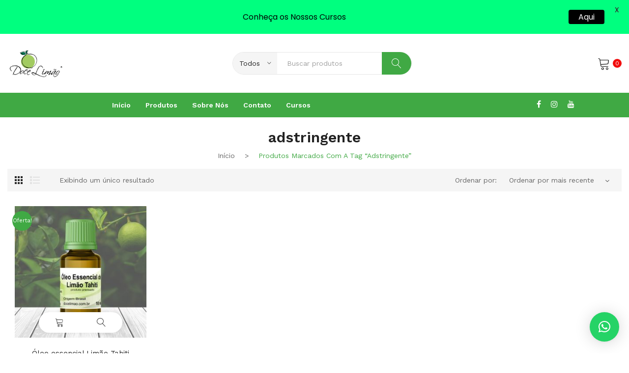

--- FILE ---
content_type: text/html; charset=UTF-8
request_url: https://docelimaoloja.com.br/produto-tag/adstringente/
body_size: 28870
content:
<!DOCTYPE html>
<html lang="pt-BR">
<head>
<meta charset="UTF-8" />
<meta name="viewport" content="width=device-width, initial-scale=1">
<link rel="profile" href="https://gmpg.org/xfn/11" />
<meta name='robots' content='index, follow, max-image-preview:large, max-snippet:-1, max-video-preview:-1' />

		<!-- Meta Tag Manager -->
		<meta name="facebook-domain-verification" content="7ptlnsfd6yoiyu2nw9vf8nss2pxx3r" />
		<!-- / Meta Tag Manager -->

<!-- Google Tag Manager by PYS -->
    <script data-cfasync="false" data-pagespeed-no-defer>
	    window.dataLayerPYS = window.dataLayerPYS || [];
	</script>
<!-- End Google Tag Manager by PYS -->
	<!-- This site is optimized with the Yoast SEO plugin v26.8 - https://yoast.com/product/yoast-seo-wordpress/ -->
	<title>Arquivos adstringente - Loja Doce Limao</title>
	<link rel="canonical" href="https://docelimaoloja.com.br/produto-tag/adstringente/" />
	<meta property="og:locale" content="pt_BR" />
	<meta property="og:type" content="article" />
	<meta property="og:title" content="Arquivos adstringente - Loja Doce Limao" />
	<meta property="og:url" content="https://docelimaoloja.com.br/produto-tag/adstringente/" />
	<meta property="og:site_name" content="Loja Doce Limao" />
	<meta name="twitter:card" content="summary_large_image" />
	<script type="application/ld+json" class="yoast-schema-graph">{"@context":"https://schema.org","@graph":[{"@type":"CollectionPage","@id":"https://docelimaoloja.com.br/produto-tag/adstringente/","url":"https://docelimaoloja.com.br/produto-tag/adstringente/","name":"Arquivos adstringente - Loja Doce Limao","isPartOf":{"@id":"https://docelimaoloja.com.br/#website"},"primaryImageOfPage":{"@id":"https://docelimaoloja.com.br/produto-tag/adstringente/#primaryimage"},"image":{"@id":"https://docelimaoloja.com.br/produto-tag/adstringente/#primaryimage"},"thumbnailUrl":"https://docelimaoloja.com.br/wp-content/uploads/2020/08/limao-tahiti.jpg","breadcrumb":{"@id":"https://docelimaoloja.com.br/produto-tag/adstringente/#breadcrumb"},"inLanguage":"pt-BR"},{"@type":"ImageObject","inLanguage":"pt-BR","@id":"https://docelimaoloja.com.br/produto-tag/adstringente/#primaryimage","url":"https://docelimaoloja.com.br/wp-content/uploads/2020/08/limao-tahiti.jpg","contentUrl":"https://docelimaoloja.com.br/wp-content/uploads/2020/08/limao-tahiti.jpg","width":900,"height":900,"caption":"óleo essencia limão tahiti"},{"@type":"BreadcrumbList","@id":"https://docelimaoloja.com.br/produto-tag/adstringente/#breadcrumb","itemListElement":[{"@type":"ListItem","position":1,"name":"Início","item":"https://docelimaoloja.com.br/"},{"@type":"ListItem","position":2,"name":"adstringente"}]},{"@type":"WebSite","@id":"https://docelimaoloja.com.br/#website","url":"https://docelimaoloja.com.br/","name":"Loja Doce Limao","description":"Loja Natural","publisher":{"@id":"https://docelimaoloja.com.br/#organization"},"potentialAction":[{"@type":"SearchAction","target":{"@type":"EntryPoint","urlTemplate":"https://docelimaoloja.com.br/?s={search_term_string}"},"query-input":{"@type":"PropertyValueSpecification","valueRequired":true,"valueName":"search_term_string"}}],"inLanguage":"pt-BR"},{"@type":"Organization","@id":"https://docelimaoloja.com.br/#organization","name":"Loja Doce Limao","url":"https://docelimaoloja.com.br/","logo":{"@type":"ImageObject","inLanguage":"pt-BR","@id":"https://docelimaoloja.com.br/#/schema/logo/image/","url":"https://docelimaoloja.com.br/wp-content/uploads/2020/08/logo-doce-limao.png","contentUrl":"https://docelimaoloja.com.br/wp-content/uploads/2020/08/logo-doce-limao.png","width":1280,"height":653,"caption":"Loja Doce Limao"},"image":{"@id":"https://docelimaoloja.com.br/#/schema/logo/image/"}}]}</script>
	<!-- / Yoast SEO plugin. -->


<script type='application/javascript'  id='pys-version-script'>console.log('PixelYourSite Free version 11.1.5.2');</script>
<link rel='dns-prefetch' href='//www.googletagmanager.com' />
<link rel='dns-prefetch' href='//unpkg.com' />
<link rel='dns-prefetch' href='//fonts.googleapis.com' />
<link rel="alternate" type="application/rss+xml" title="Feed para Loja Doce Limao &raquo;" href="https://docelimaoloja.com.br/feed/" />
<link rel="alternate" type="application/rss+xml" title="Feed de comentários para Loja Doce Limao &raquo;" href="https://docelimaoloja.com.br/comments/feed/" />
<link rel="alternate" type="application/rss+xml" title="Feed para Loja Doce Limao &raquo; adstringente Tag" href="https://docelimaoloja.com.br/produto-tag/adstringente/feed/" />
<style id='wp-img-auto-sizes-contain-inline-css' type='text/css'>
img:is([sizes=auto i],[sizes^="auto," i]){contain-intrinsic-size:3000px 1500px}
/*# sourceURL=wp-img-auto-sizes-contain-inline-css */
</style>
<style id='wp-emoji-styles-inline-css' type='text/css'>

	img.wp-smiley, img.emoji {
		display: inline !important;
		border: none !important;
		box-shadow: none !important;
		height: 1em !important;
		width: 1em !important;
		margin: 0 0.07em !important;
		vertical-align: -0.1em !important;
		background: none !important;
		padding: 0 !important;
	}
/*# sourceURL=wp-emoji-styles-inline-css */
</style>
<style id='wp-block-library-inline-css' type='text/css'>
:root{--wp-block-synced-color:#7a00df;--wp-block-synced-color--rgb:122,0,223;--wp-bound-block-color:var(--wp-block-synced-color);--wp-editor-canvas-background:#ddd;--wp-admin-theme-color:#007cba;--wp-admin-theme-color--rgb:0,124,186;--wp-admin-theme-color-darker-10:#006ba1;--wp-admin-theme-color-darker-10--rgb:0,107,160.5;--wp-admin-theme-color-darker-20:#005a87;--wp-admin-theme-color-darker-20--rgb:0,90,135;--wp-admin-border-width-focus:2px}@media (min-resolution:192dpi){:root{--wp-admin-border-width-focus:1.5px}}.wp-element-button{cursor:pointer}:root .has-very-light-gray-background-color{background-color:#eee}:root .has-very-dark-gray-background-color{background-color:#313131}:root .has-very-light-gray-color{color:#eee}:root .has-very-dark-gray-color{color:#313131}:root .has-vivid-green-cyan-to-vivid-cyan-blue-gradient-background{background:linear-gradient(135deg,#00d084,#0693e3)}:root .has-purple-crush-gradient-background{background:linear-gradient(135deg,#34e2e4,#4721fb 50%,#ab1dfe)}:root .has-hazy-dawn-gradient-background{background:linear-gradient(135deg,#faaca8,#dad0ec)}:root .has-subdued-olive-gradient-background{background:linear-gradient(135deg,#fafae1,#67a671)}:root .has-atomic-cream-gradient-background{background:linear-gradient(135deg,#fdd79a,#004a59)}:root .has-nightshade-gradient-background{background:linear-gradient(135deg,#330968,#31cdcf)}:root .has-midnight-gradient-background{background:linear-gradient(135deg,#020381,#2874fc)}:root{--wp--preset--font-size--normal:16px;--wp--preset--font-size--huge:42px}.has-regular-font-size{font-size:1em}.has-larger-font-size{font-size:2.625em}.has-normal-font-size{font-size:var(--wp--preset--font-size--normal)}.has-huge-font-size{font-size:var(--wp--preset--font-size--huge)}.has-text-align-center{text-align:center}.has-text-align-left{text-align:left}.has-text-align-right{text-align:right}.has-fit-text{white-space:nowrap!important}#end-resizable-editor-section{display:none}.aligncenter{clear:both}.items-justified-left{justify-content:flex-start}.items-justified-center{justify-content:center}.items-justified-right{justify-content:flex-end}.items-justified-space-between{justify-content:space-between}.screen-reader-text{border:0;clip-path:inset(50%);height:1px;margin:-1px;overflow:hidden;padding:0;position:absolute;width:1px;word-wrap:normal!important}.screen-reader-text:focus{background-color:#ddd;clip-path:none;color:#444;display:block;font-size:1em;height:auto;left:5px;line-height:normal;padding:15px 23px 14px;text-decoration:none;top:5px;width:auto;z-index:100000}html :where(.has-border-color){border-style:solid}html :where([style*=border-top-color]){border-top-style:solid}html :where([style*=border-right-color]){border-right-style:solid}html :where([style*=border-bottom-color]){border-bottom-style:solid}html :where([style*=border-left-color]){border-left-style:solid}html :where([style*=border-width]){border-style:solid}html :where([style*=border-top-width]){border-top-style:solid}html :where([style*=border-right-width]){border-right-style:solid}html :where([style*=border-bottom-width]){border-bottom-style:solid}html :where([style*=border-left-width]){border-left-style:solid}html :where(img[class*=wp-image-]){height:auto;max-width:100%}:where(figure){margin:0 0 1em}html :where(.is-position-sticky){--wp-admin--admin-bar--position-offset:var(--wp-admin--admin-bar--height,0px)}@media screen and (max-width:600px){html :where(.is-position-sticky){--wp-admin--admin-bar--position-offset:0px}}

/*# sourceURL=wp-block-library-inline-css */
</style><link rel='stylesheet' id='wc-blocks-style-css' href='https://docelimaoloja.com.br/wp-content/plugins/woocommerce/assets/client/blocks/wc-blocks.css?ver=wc-10.4.3' type='text/css' media='all' />
<style id='global-styles-inline-css' type='text/css'>
:root{--wp--preset--aspect-ratio--square: 1;--wp--preset--aspect-ratio--4-3: 4/3;--wp--preset--aspect-ratio--3-4: 3/4;--wp--preset--aspect-ratio--3-2: 3/2;--wp--preset--aspect-ratio--2-3: 2/3;--wp--preset--aspect-ratio--16-9: 16/9;--wp--preset--aspect-ratio--9-16: 9/16;--wp--preset--color--black: #000000;--wp--preset--color--cyan-bluish-gray: #abb8c3;--wp--preset--color--white: #ffffff;--wp--preset--color--pale-pink: #f78da7;--wp--preset--color--vivid-red: #cf2e2e;--wp--preset--color--luminous-vivid-orange: #ff6900;--wp--preset--color--luminous-vivid-amber: #fcb900;--wp--preset--color--light-green-cyan: #7bdcb5;--wp--preset--color--vivid-green-cyan: #00d084;--wp--preset--color--pale-cyan-blue: #8ed1fc;--wp--preset--color--vivid-cyan-blue: #0693e3;--wp--preset--color--vivid-purple: #9b51e0;--wp--preset--gradient--vivid-cyan-blue-to-vivid-purple: linear-gradient(135deg,rgb(6,147,227) 0%,rgb(155,81,224) 100%);--wp--preset--gradient--light-green-cyan-to-vivid-green-cyan: linear-gradient(135deg,rgb(122,220,180) 0%,rgb(0,208,130) 100%);--wp--preset--gradient--luminous-vivid-amber-to-luminous-vivid-orange: linear-gradient(135deg,rgb(252,185,0) 0%,rgb(255,105,0) 100%);--wp--preset--gradient--luminous-vivid-orange-to-vivid-red: linear-gradient(135deg,rgb(255,105,0) 0%,rgb(207,46,46) 100%);--wp--preset--gradient--very-light-gray-to-cyan-bluish-gray: linear-gradient(135deg,rgb(238,238,238) 0%,rgb(169,184,195) 100%);--wp--preset--gradient--cool-to-warm-spectrum: linear-gradient(135deg,rgb(74,234,220) 0%,rgb(151,120,209) 20%,rgb(207,42,186) 40%,rgb(238,44,130) 60%,rgb(251,105,98) 80%,rgb(254,248,76) 100%);--wp--preset--gradient--blush-light-purple: linear-gradient(135deg,rgb(255,206,236) 0%,rgb(152,150,240) 100%);--wp--preset--gradient--blush-bordeaux: linear-gradient(135deg,rgb(254,205,165) 0%,rgb(254,45,45) 50%,rgb(107,0,62) 100%);--wp--preset--gradient--luminous-dusk: linear-gradient(135deg,rgb(255,203,112) 0%,rgb(199,81,192) 50%,rgb(65,88,208) 100%);--wp--preset--gradient--pale-ocean: linear-gradient(135deg,rgb(255,245,203) 0%,rgb(182,227,212) 50%,rgb(51,167,181) 100%);--wp--preset--gradient--electric-grass: linear-gradient(135deg,rgb(202,248,128) 0%,rgb(113,206,126) 100%);--wp--preset--gradient--midnight: linear-gradient(135deg,rgb(2,3,129) 0%,rgb(40,116,252) 100%);--wp--preset--font-size--small: 13px;--wp--preset--font-size--medium: 20px;--wp--preset--font-size--large: 36px;--wp--preset--font-size--x-large: 42px;--wp--preset--spacing--20: 0.44rem;--wp--preset--spacing--30: 0.67rem;--wp--preset--spacing--40: 1rem;--wp--preset--spacing--50: 1.5rem;--wp--preset--spacing--60: 2.25rem;--wp--preset--spacing--70: 3.38rem;--wp--preset--spacing--80: 5.06rem;--wp--preset--shadow--natural: 6px 6px 9px rgba(0, 0, 0, 0.2);--wp--preset--shadow--deep: 12px 12px 50px rgba(0, 0, 0, 0.4);--wp--preset--shadow--sharp: 6px 6px 0px rgba(0, 0, 0, 0.2);--wp--preset--shadow--outlined: 6px 6px 0px -3px rgb(255, 255, 255), 6px 6px rgb(0, 0, 0);--wp--preset--shadow--crisp: 6px 6px 0px rgb(0, 0, 0);}:where(.is-layout-flex){gap: 0.5em;}:where(.is-layout-grid){gap: 0.5em;}body .is-layout-flex{display: flex;}.is-layout-flex{flex-wrap: wrap;align-items: center;}.is-layout-flex > :is(*, div){margin: 0;}body .is-layout-grid{display: grid;}.is-layout-grid > :is(*, div){margin: 0;}:where(.wp-block-columns.is-layout-flex){gap: 2em;}:where(.wp-block-columns.is-layout-grid){gap: 2em;}:where(.wp-block-post-template.is-layout-flex){gap: 1.25em;}:where(.wp-block-post-template.is-layout-grid){gap: 1.25em;}.has-black-color{color: var(--wp--preset--color--black) !important;}.has-cyan-bluish-gray-color{color: var(--wp--preset--color--cyan-bluish-gray) !important;}.has-white-color{color: var(--wp--preset--color--white) !important;}.has-pale-pink-color{color: var(--wp--preset--color--pale-pink) !important;}.has-vivid-red-color{color: var(--wp--preset--color--vivid-red) !important;}.has-luminous-vivid-orange-color{color: var(--wp--preset--color--luminous-vivid-orange) !important;}.has-luminous-vivid-amber-color{color: var(--wp--preset--color--luminous-vivid-amber) !important;}.has-light-green-cyan-color{color: var(--wp--preset--color--light-green-cyan) !important;}.has-vivid-green-cyan-color{color: var(--wp--preset--color--vivid-green-cyan) !important;}.has-pale-cyan-blue-color{color: var(--wp--preset--color--pale-cyan-blue) !important;}.has-vivid-cyan-blue-color{color: var(--wp--preset--color--vivid-cyan-blue) !important;}.has-vivid-purple-color{color: var(--wp--preset--color--vivid-purple) !important;}.has-black-background-color{background-color: var(--wp--preset--color--black) !important;}.has-cyan-bluish-gray-background-color{background-color: var(--wp--preset--color--cyan-bluish-gray) !important;}.has-white-background-color{background-color: var(--wp--preset--color--white) !important;}.has-pale-pink-background-color{background-color: var(--wp--preset--color--pale-pink) !important;}.has-vivid-red-background-color{background-color: var(--wp--preset--color--vivid-red) !important;}.has-luminous-vivid-orange-background-color{background-color: var(--wp--preset--color--luminous-vivid-orange) !important;}.has-luminous-vivid-amber-background-color{background-color: var(--wp--preset--color--luminous-vivid-amber) !important;}.has-light-green-cyan-background-color{background-color: var(--wp--preset--color--light-green-cyan) !important;}.has-vivid-green-cyan-background-color{background-color: var(--wp--preset--color--vivid-green-cyan) !important;}.has-pale-cyan-blue-background-color{background-color: var(--wp--preset--color--pale-cyan-blue) !important;}.has-vivid-cyan-blue-background-color{background-color: var(--wp--preset--color--vivid-cyan-blue) !important;}.has-vivid-purple-background-color{background-color: var(--wp--preset--color--vivid-purple) !important;}.has-black-border-color{border-color: var(--wp--preset--color--black) !important;}.has-cyan-bluish-gray-border-color{border-color: var(--wp--preset--color--cyan-bluish-gray) !important;}.has-white-border-color{border-color: var(--wp--preset--color--white) !important;}.has-pale-pink-border-color{border-color: var(--wp--preset--color--pale-pink) !important;}.has-vivid-red-border-color{border-color: var(--wp--preset--color--vivid-red) !important;}.has-luminous-vivid-orange-border-color{border-color: var(--wp--preset--color--luminous-vivid-orange) !important;}.has-luminous-vivid-amber-border-color{border-color: var(--wp--preset--color--luminous-vivid-amber) !important;}.has-light-green-cyan-border-color{border-color: var(--wp--preset--color--light-green-cyan) !important;}.has-vivid-green-cyan-border-color{border-color: var(--wp--preset--color--vivid-green-cyan) !important;}.has-pale-cyan-blue-border-color{border-color: var(--wp--preset--color--pale-cyan-blue) !important;}.has-vivid-cyan-blue-border-color{border-color: var(--wp--preset--color--vivid-cyan-blue) !important;}.has-vivid-purple-border-color{border-color: var(--wp--preset--color--vivid-purple) !important;}.has-vivid-cyan-blue-to-vivid-purple-gradient-background{background: var(--wp--preset--gradient--vivid-cyan-blue-to-vivid-purple) !important;}.has-light-green-cyan-to-vivid-green-cyan-gradient-background{background: var(--wp--preset--gradient--light-green-cyan-to-vivid-green-cyan) !important;}.has-luminous-vivid-amber-to-luminous-vivid-orange-gradient-background{background: var(--wp--preset--gradient--luminous-vivid-amber-to-luminous-vivid-orange) !important;}.has-luminous-vivid-orange-to-vivid-red-gradient-background{background: var(--wp--preset--gradient--luminous-vivid-orange-to-vivid-red) !important;}.has-very-light-gray-to-cyan-bluish-gray-gradient-background{background: var(--wp--preset--gradient--very-light-gray-to-cyan-bluish-gray) !important;}.has-cool-to-warm-spectrum-gradient-background{background: var(--wp--preset--gradient--cool-to-warm-spectrum) !important;}.has-blush-light-purple-gradient-background{background: var(--wp--preset--gradient--blush-light-purple) !important;}.has-blush-bordeaux-gradient-background{background: var(--wp--preset--gradient--blush-bordeaux) !important;}.has-luminous-dusk-gradient-background{background: var(--wp--preset--gradient--luminous-dusk) !important;}.has-pale-ocean-gradient-background{background: var(--wp--preset--gradient--pale-ocean) !important;}.has-electric-grass-gradient-background{background: var(--wp--preset--gradient--electric-grass) !important;}.has-midnight-gradient-background{background: var(--wp--preset--gradient--midnight) !important;}.has-small-font-size{font-size: var(--wp--preset--font-size--small) !important;}.has-medium-font-size{font-size: var(--wp--preset--font-size--medium) !important;}.has-large-font-size{font-size: var(--wp--preset--font-size--large) !important;}.has-x-large-font-size{font-size: var(--wp--preset--font-size--x-large) !important;}
/*# sourceURL=global-styles-inline-css */
</style>

<style id='classic-theme-styles-inline-css' type='text/css'>
/*! This file is auto-generated */
.wp-block-button__link{color:#fff;background-color:#32373c;border-radius:9999px;box-shadow:none;text-decoration:none;padding:calc(.667em + 2px) calc(1.333em + 2px);font-size:1.125em}.wp-block-file__button{background:#32373c;color:#fff;text-decoration:none}
/*# sourceURL=/wp-includes/css/classic-themes.min.css */
</style>
<link rel='stylesheet' id='google-fonts-css' href='https://fonts.googleapis.com/css?family=Lato%3A400%2C500%2C600%2C700%7CPoppins%3A400%2C500%2C600%2C700&#038;ver=2.8.6' type='text/css' media='all' />
<link rel='stylesheet' id='ttt-pnwc-css' href='https://docelimaoloja.com.br/wp-content/plugins/popup-notices-for-woocommerce/assets/css/pnwc-frontend.min.css?ver=251014-164918' type='text/css' media='all' />
<link rel='stylesheet' id='woocommerce-layout-css' href='https://docelimaoloja.com.br/wp-content/plugins/woocommerce/assets/css/woocommerce-layout.css?ver=10.4.3' type='text/css' media='all' />
<link rel='stylesheet' id='woocommerce-smallscreen-css' href='https://docelimaoloja.com.br/wp-content/plugins/woocommerce/assets/css/woocommerce-smallscreen.css?ver=10.4.3' type='text/css' media='only screen and (max-width: 768px)' />
<link rel='stylesheet' id='woocommerce-general-css' href='https://docelimaoloja.com.br/wp-content/plugins/woocommerce/assets/css/woocommerce.css?ver=10.4.3' type='text/css' media='all' />
<style id='woocommerce-inline-inline-css' type='text/css'>
.woocommerce form .form-row .required { visibility: visible; }
/*# sourceURL=woocommerce-inline-inline-css */
</style>
<link rel='stylesheet' id='woo-asaas-store-css' href='https://docelimaoloja.com.br/wp-content/plugins/woo-asaas/assets/dist/woo-asaas-store.css?ver=2.7.3' type='text/css' media='all' />
<link rel='stylesheet' id='owl-carousel-css' href='https://docelimaoloja.com.br/wp-content/themes/safira/css/owl.carousel.min.css?ver=2.3.4' type='text/css' media='all' />
<link rel='stylesheet' id='chosen-css' href='https://docelimaoloja.com.br/wp-content/themes/safira/js/chosen/chosen.min.css?ver=1.3.0' type='text/css' media='all' />
<link rel='stylesheet' id='jquery-fancybox-css' href='https://docelimaoloja.com.br/wp-content/themes/safira/js/fancybox/jquery.fancybox.css?ver=2.1.5' type='text/css' media='all' />
<link rel='stylesheet' id='jquery-fancybox-buttons-css' href='https://docelimaoloja.com.br/wp-content/themes/safira/js/fancybox/helpers/jquery.fancybox-buttons.css?ver=1.0.5' type='text/css' media='all' />
<link rel='stylesheet' id='jquery-fancybox-thumbs-css' href='https://docelimaoloja.com.br/wp-content/themes/safira/js/fancybox/helpers/jquery.fancybox-thumbs.css?ver=1.0.7' type='text/css' media='all' />
<link rel='stylesheet' id='safira-fonts-css' href='//fonts.googleapis.com/css?family=Work+Sans%3A300%2C300i%2C400%2C500%2C600%2C700%7CRozha+One%3A400%7CPlayfair+Display%3A400&#038;subset=latin%2Clatin-ext' type='text/css' media='all' />
<link rel='stylesheet' id='safira-style-css' href='https://docelimaoloja.com.br/wp-content/themes/safira/style.css?ver=6.9' type='text/css' media='all' />
<link rel='stylesheet' id='megamenu-style-css' href='https://docelimaoloja.com.br/wp-content/themes/safira/css/megamenu_style.css?ver=2.0.4' type='text/css' media='all' />
<link rel='stylesheet' id='ionicons-css' href='https://docelimaoloja.com.br/wp-content/themes/safira/css/ionicons.min.css?ver=2.0.0' type='text/css' media='all' />
<link rel='stylesheet' id='linearicons-css' href='https://docelimaoloja.com.br/wp-content/themes/safira/css/linearicons.min.css?ver=1.0.0' type='text/css' media='all' />
<link rel='stylesheet' id='pe-icon-7-stroke-css' href='https://docelimaoloja.com.br/wp-content/themes/safira/css/pe-icon-7-stroke.min.css' type='text/css' media='all' />
<link rel='stylesheet' id='fontawesome-css' href='https://docelimaoloja.com.br/wp-content/themes/safira/css/font-awesome.min.css?ver=4.7.0' type='text/css' media='all' />
<link rel='stylesheet' id='bootstrap-css' href='https://docelimaoloja.com.br/wp-content/themes/safira/css/bootstrap.min.css?ver=4.1.1' type='text/css' media='all' />
<link rel='stylesheet' id='safira-theme-css' href='https://docelimaoloja.com.br/wp-content/themes/safira/css/theme1.css?ver=1.0.0' type='text/css' media='all' />
<link rel='stylesheet' id='safira-opt-css-css' href='https://docelimaoloja.com.br/wp-content/themes/safira/css/opt_css.css?ver=1.0.0' type='text/css' media='all' />
<style id='safira-opt-css-inline-css' type='text/css'>
.vc_custom_1669034615730{padding-top: 10px !important;}
.vc_custom_1634657958922{padding-top: 10px !important;padding-bottom: 10px !important;background-color: #81d742 !important;}
/*# sourceURL=safira-opt-css-inline-css */
</style>
<link rel='stylesheet' id='mmm_mega_main_menu-css' href='https://docelimaoloja.com.br/wp-content/plugins/mega_main_menu/src/css/cache.skin.css?ver=1602256323' type='text/css' media='all' />
<link rel='stylesheet' id='js_composer_custom_css-css' href='//docelimaoloja.com.br/wp-content/uploads/js_composer/custom.css?ver=8.7.2' type='text/css' media='all' />
<link rel='stylesheet' id='wp-featherlight-css' href='https://docelimaoloja.com.br/wp-content/plugins/wp-featherlight/css/wp-featherlight.min.css?ver=1.3.4' type='text/css' media='all' />
<script type="text/javascript" id="woocommerce-google-analytics-integration-gtag-js-after">
/* <![CDATA[ */
/* Google Analytics for WooCommerce (gtag.js) */
					window.dataLayerPYS = window.dataLayerPYS || [];
					function gtag(){dataLayerPYS.push(arguments);}
					// Set up default consent state.
					for ( const mode of [{"analytics_storage":"denied","ad_storage":"denied","ad_user_data":"denied","ad_personalization":"denied","region":["AT","BE","BG","HR","CY","CZ","DK","EE","FI","FR","DE","GR","HU","IS","IE","IT","LV","LI","LT","LU","MT","NL","NO","PL","PT","RO","SK","SI","ES","SE","GB","CH"]}] || [] ) {
						gtag( "consent", "default", { "wait_for_update": 500, ...mode } );
					}
					gtag("js", new Date());
					gtag("set", "developer_id.dOGY3NW", true);
					gtag("config", "UA-178402196-1", {"track_404":true,"allow_google_signals":false,"logged_in":false,"linker":{"domains":[],"allow_incoming":false},"custom_map":{"dimension1":"logged_in"}});
//# sourceURL=woocommerce-google-analytics-integration-gtag-js-after
/* ]]> */
</script>
<script type="text/javascript" src="https://docelimaoloja.com.br/wp-includes/js/jquery/jquery.min.js?ver=3.7.1" id="jquery-core-js"></script>
<script type="text/javascript" src="https://docelimaoloja.com.br/wp-includes/js/jquery/jquery-migrate.min.js?ver=3.4.1" id="jquery-migrate-js"></script>
<script type="text/javascript" src="https://docelimaoloja.com.br/wp-content/plugins/woocommerce/assets/js/jquery-blockui/jquery.blockUI.min.js?ver=2.7.0-wc.10.4.3" id="wc-jquery-blockui-js" data-wp-strategy="defer"></script>
<script type="text/javascript" id="wc-add-to-cart-js-extra">
/* <![CDATA[ */
var wc_add_to_cart_params = {"ajax_url":"/wp-admin/admin-ajax.php","wc_ajax_url":"/?wc-ajax=%%endpoint%%","i18n_view_cart":"Ver carrinho","cart_url":"https://docelimaoloja.com.br/carrinho/","is_cart":"","cart_redirect_after_add":"no"};
//# sourceURL=wc-add-to-cart-js-extra
/* ]]> */
</script>
<script type="text/javascript" src="https://docelimaoloja.com.br/wp-content/plugins/woocommerce/assets/js/frontend/add-to-cart.min.js?ver=10.4.3" id="wc-add-to-cart-js" data-wp-strategy="defer"></script>
<script type="text/javascript" src="https://docelimaoloja.com.br/wp-content/plugins/woocommerce/assets/js/js-cookie/js.cookie.min.js?ver=2.1.4-wc.10.4.3" id="wc-js-cookie-js" defer="defer" data-wp-strategy="defer"></script>
<script type="text/javascript" id="woocommerce-js-extra">
/* <![CDATA[ */
var woocommerce_params = {"ajax_url":"/wp-admin/admin-ajax.php","wc_ajax_url":"/?wc-ajax=%%endpoint%%","i18n_password_show":"Mostrar senha","i18n_password_hide":"Ocultar senha"};
//# sourceURL=woocommerce-js-extra
/* ]]> */
</script>
<script type="text/javascript" src="https://docelimaoloja.com.br/wp-content/plugins/woocommerce/assets/js/frontend/woocommerce.min.js?ver=10.4.3" id="woocommerce-js" defer="defer" data-wp-strategy="defer"></script>
<script type="text/javascript" src="https://docelimaoloja.com.br/wp-content/plugins/melhor-envio-cotacao/assets/js/shipping-product-page.js?ver=6.9" id="produto-js"></script>
<script type="text/javascript" src="https://docelimaoloja.com.br/wp-content/plugins/melhor-envio-cotacao/assets/js/shipping-product-page-variacao.js?ver=6.9" id="produto-variacao-js"></script>
<script type="text/javascript" src="https://docelimaoloja.com.br/wp-content/plugins/melhor-envio-cotacao/assets/js/calculator.js?ver=6.9" id="calculator-js"></script>
<script type="text/javascript" id="wp-nonce-melhor-evio-wp-api-js-after">
/* <![CDATA[ */
var wpApiSettingsMelhorEnvio = {"nonce_configs":"a13b5e4c2b","nonce_orders":"aca90e89c5","nonce_tokens":"c7dda7b2de","nonce_users":"e2b68c1a05"};
//# sourceURL=wp-nonce-melhor-evio-wp-api-js-after
/* ]]> */
</script>
<script type="text/javascript" src="https://docelimaoloja.com.br/wp-content/plugins/js_composer/assets/js/vendors/woocommerce-add-to-cart.js?ver=8.7.2" id="vc_woocommerce-add-to-cart-js-js"></script>
<script type="text/javascript" src="https://docelimaoloja.com.br/wp-content/plugins/pixelyoursite/dist/scripts/jquery.bind-first-0.2.3.min.js?ver=0.2.3" id="jquery-bind-first-js"></script>
<script type="text/javascript" src="https://docelimaoloja.com.br/wp-content/plugins/pixelyoursite/dist/scripts/js.cookie-2.1.3.min.js?ver=2.1.3" id="js-cookie-pys-js"></script>
<script type="text/javascript" src="https://docelimaoloja.com.br/wp-content/plugins/pixelyoursite/dist/scripts/tld.min.js?ver=2.3.1" id="js-tld-js"></script>
<script type="text/javascript" id="pys-js-extra">
/* <![CDATA[ */
var pysOptions = {"staticEvents":{"facebook":{"init_event":[{"delay":0,"type":"static","ajaxFire":false,"name":"PageView","pixelIds":["1275223659518099"],"eventID":"dcaa163c-6fdc-4789-b3ef-ea50ad525f7c","params":{"plugin":"PixelYourSite"},"e_id":"init_event","ids":[],"hasTimeWindow":false,"timeWindow":0,"woo_order":"","edd_order":""}]}},"dynamicEvents":{"woo_add_to_cart_on_button_click":{"facebook":{"delay":0,"type":"dyn","name":"AddToCart","pixelIds":["1275223659518099"],"eventID":"358e6a2e-1720-4076-91d6-a1cf008971e3","params":{"plugin":"PixelYourSite"},"e_id":"woo_add_to_cart_on_button_click","ids":[],"hasTimeWindow":false,"timeWindow":0,"woo_order":"","edd_order":""},"ga":{"delay":0,"type":"dyn","name":"add_to_cart","trackingIds":["1784021961"],"eventID":"358e6a2e-1720-4076-91d6-a1cf008971e3","params":{"plugin":"PixelYourSite"},"e_id":"woo_add_to_cart_on_button_click","ids":[],"hasTimeWindow":false,"timeWindow":0,"pixelIds":[],"woo_order":"","edd_order":""}}},"triggerEvents":[],"triggerEventTypes":[],"facebook":{"pixelIds":["1275223659518099"],"advancedMatching":[],"advancedMatchingEnabled":false,"removeMetadata":false,"wooVariableAsSimple":false,"serverApiEnabled":false,"wooCRSendFromServer":false,"send_external_id":null,"enabled_medical":false,"do_not_track_medical_param":["event_url","post_title","page_title","landing_page","content_name","categories","category_name","tags"],"meta_ldu":false},"ga":{"trackingIds":["1784021961"],"commentEventEnabled":true,"downloadEnabled":true,"formEventEnabled":true,"crossDomainEnabled":false,"crossDomainAcceptIncoming":false,"crossDomainDomains":[],"isDebugEnabled":[],"serverContainerUrls":{"1784021961":{"enable_server_container":"","server_container_url":"","transport_url":""}},"additionalConfig":{"1784021961":{"first_party_collection":true}},"disableAdvertisingFeatures":false,"disableAdvertisingPersonalization":false,"wooVariableAsSimple":true,"custom_page_view_event":false},"debug":"","siteUrl":"https://docelimaoloja.com.br","ajaxUrl":"https://docelimaoloja.com.br/wp-admin/admin-ajax.php","ajax_event":"30f91fb2a9","enable_remove_download_url_param":"1","cookie_duration":"7","last_visit_duration":"60","enable_success_send_form":"","ajaxForServerEvent":"1","ajaxForServerStaticEvent":"1","useSendBeacon":"1","send_external_id":"1","external_id_expire":"180","track_cookie_for_subdomains":"1","google_consent_mode":"1","gdpr":{"ajax_enabled":false,"all_disabled_by_api":false,"facebook_disabled_by_api":false,"analytics_disabled_by_api":false,"google_ads_disabled_by_api":false,"pinterest_disabled_by_api":false,"bing_disabled_by_api":false,"reddit_disabled_by_api":false,"externalID_disabled_by_api":false,"facebook_prior_consent_enabled":true,"analytics_prior_consent_enabled":true,"google_ads_prior_consent_enabled":null,"pinterest_prior_consent_enabled":true,"bing_prior_consent_enabled":true,"cookiebot_integration_enabled":false,"cookiebot_facebook_consent_category":"marketing","cookiebot_analytics_consent_category":"statistics","cookiebot_tiktok_consent_category":"marketing","cookiebot_google_ads_consent_category":"marketing","cookiebot_pinterest_consent_category":"marketing","cookiebot_bing_consent_category":"marketing","consent_magic_integration_enabled":false,"real_cookie_banner_integration_enabled":false,"cookie_notice_integration_enabled":false,"cookie_law_info_integration_enabled":false,"analytics_storage":{"enabled":true,"value":"granted","filter":false},"ad_storage":{"enabled":true,"value":"granted","filter":false},"ad_user_data":{"enabled":true,"value":"granted","filter":false},"ad_personalization":{"enabled":true,"value":"granted","filter":false}},"cookie":{"disabled_all_cookie":false,"disabled_start_session_cookie":false,"disabled_advanced_form_data_cookie":false,"disabled_landing_page_cookie":false,"disabled_first_visit_cookie":false,"disabled_trafficsource_cookie":false,"disabled_utmTerms_cookie":false,"disabled_utmId_cookie":false},"tracking_analytics":{"TrafficSource":"direct","TrafficLanding":"undefined","TrafficUtms":[],"TrafficUtmsId":[]},"GATags":{"ga_datalayer_type":"default","ga_datalayer_name":"dataLayerPYS"},"woo":{"enabled":true,"enabled_save_data_to_orders":true,"addToCartOnButtonEnabled":true,"addToCartOnButtonValueEnabled":true,"addToCartOnButtonValueOption":"price","singleProductId":null,"removeFromCartSelector":"form.woocommerce-cart-form .remove","addToCartCatchMethod":"add_cart_js","is_order_received_page":false,"containOrderId":false},"edd":{"enabled":false},"cache_bypass":"1769502151"};
//# sourceURL=pys-js-extra
/* ]]> */
</script>
<script type="text/javascript" src="https://docelimaoloja.com.br/wp-content/plugins/pixelyoursite/dist/scripts/public.js?ver=11.1.5.2" id="pys-js"></script>
<script></script><link rel="https://api.w.org/" href="https://docelimaoloja.com.br/wp-json/" /><link rel="alternate" title="JSON" type="application/json" href="https://docelimaoloja.com.br/wp-json/wp/v2/product_tag/574" /><link rel="EditURI" type="application/rsd+xml" title="RSD" href="https://docelimaoloja.com.br/xmlrpc.php?rsd" />
<meta name="generator" content="WordPress 6.9" />
<meta name="generator" content="WooCommerce 10.4.3" />

		<!-- GA Google Analytics @ https://m0n.co/ga -->
		<script>
			(function(i,s,o,g,r,a,m){i['GoogleAnalyticsObject']=r;i[r]=i[r]||function(){
			(i[r].q=i[r].q||[]).push(arguments)},i[r].l=1*new Date();a=s.createElement(o),
			m=s.getElementsByTagName(o)[0];a.async=1;a.src=g;m.parentNode.insertBefore(a,m)
			})(window,document,'script','https://www.google-analytics.com/analytics.js','ga');
			ga('create', 'UA-178402196-1', 'auto');
			ga('send', 'pageview');
		</script>

	<style id="mystickymenu" type="text/css">#mysticky-nav { width:100%; position: static; height: auto !important; }#mysticky-nav.wrapfixed { position:fixed; left: 0px; margin-top:0px;  z-index: 99990; -webkit-transition: 0.3s; -moz-transition: 0.3s; -o-transition: 0.3s; transition: 0.3s; -ms-filter:"progid:DXImageTransform.Microsoft.Alpha(Opacity=90)"; filter: alpha(opacity=90); opacity:0.9; background-color: #f7f5e7;}#mysticky-nav.wrapfixed .myfixed{ background-color: #f7f5e7; position: relative;top: auto;left: auto;right: auto;}#mysticky-nav .myfixed { margin:0 auto; float:none; border:0px; background:none; max-width:100%; }</style>			<style type="text/css">
																															</style>
			<!-- Starting: Conversion Tracking for WooCommerce (https://wordpress.org/plugins/woocommerce-conversion-tracking/) -->
        <script>
            !function(f,b,e,v,n,t,s){if(f.fbq)return;n=f.fbq=function(){n.callMethod?
            n.callMethod.apply(n,arguments):n.queue.push(arguments)};if(!f._fbq)f._fbq=n;
            n.push=n;n.loaded=!0;n.version='2.0';n.queue=[];t=b.createElement(e);t.async=!0;
            t.src=v;s=b.getElementsByTagName(e)[0];s.parentNode.insertBefore(t,s)}(window,
            document,'script','https://connect.facebook.net/en_US/fbevents.js');

            fbq('init', '1275223659518099', {});fbq('track', 'PageView', {});        </script>
                <script>
            (function (window, document) {
                if (window.wcfbq) return;
                window.wcfbq = (function () {
                    if (arguments.length > 0) {
                        var pixelId, trackType, contentObj;

                        if (typeof arguments[0] == 'string') pixelId = arguments[0];
                        if (typeof arguments[1] == 'string') trackType = arguments[1];
                        if (typeof arguments[2] == 'object') contentObj = arguments[2];

                        var params = [];
                        if (typeof pixelId === 'string' && pixelId.replace(/\s+/gi, '') != '' &&
                        typeof trackType === 'string' && trackType.replace(/\s+/gi, '')) {
                            params.push('id=' + encodeURIComponent(pixelId));
                            switch (trackType) {
                                case 'PageView':
                                case 'ViewContent':
                                case 'Search':
                                case 'AddToCart':
                                case 'InitiateCheckout':
                                case 'AddPaymentInfo':
                                case 'Lead':
                                case 'CompleteRegistration':
                                case 'Purchase':
                                case 'AddToWishlist':
                                    params.push('ev=' + encodeURIComponent(trackType));
                                    break;
                                default:
                                    return;
                            }

                            params.push('dl=' + encodeURIComponent(document.location.href));
                            if (document.referrer) params.push('rl=' + encodeURIComponent(document.referrer));
                            params.push('if=false');
                            params.push('ts=' + new Date().getTime());

                            if (typeof contentObj == 'object') {
                                for (var u in contentObj) {
                                    if (typeof contentObj[u] == 'object' && contentObj[u] instanceof Array) {
                                        if (contentObj[u].length > 0) {
                                            for (var y = 0; y < contentObj[u].length; y++) { contentObj[u][y] = (contentObj[u][y] + '').replace(/^\s+|\s+$/gi, '').replace(/\s+/gi, ' ').replace(/,/gi, '§'); }
                                            params.push('cd[' + u + ']=' + encodeURIComponent(contentObj[u].join(',').replace(/^/gi, '[\'').replace(/$/gi, '\']').replace(/,/gi, '\',\'').replace(/§/gi, '\,')));
                                        }
                                    }
                                    else if (typeof contentObj[u] == 'string')
                                        params.push('cd[' + u + ']=' + encodeURIComponent(contentObj[u]));
                                }
                            }

                            params.push('v=' + encodeURIComponent('2.7.19'));

                            var imgId = new Date().getTime();
                            var img = document.createElement('img');
                            img.id = 'fb_' + imgId, img.src = 'https://www.facebook.com/tr/?' + params.join('&'), img.width = 1, img.height = 1, img.style = 'display:none;';
                            document.body.appendChild(img);
                            window.setTimeout(function () { var t = document.getElementById('fb_' + imgId); t.parentElement.removeChild(t); }, 1000);
                        }
                    }
                });
            })(window, document);
        </script>
                <script type="text/javascript">
            jQuery(function($) {
                $(document).on('added_to_cart', function (event, fragments, dhash, button) {
                    var currencySymbol = $($(button.get()[0]).closest('.product')
                        .find('.woocommerce-Price-currencySymbol').get()[0]).text();

                    var price = $(button.get()[0]).closest('.product').find('.amount').text();
                    var originalPrice = price.split(currencySymbol).slice(-1).pop();

                    wcfbq('1275223659518099', 'AddToCart', {
                        content_ids: [ $(button).data('product_id') ],
                        content_type: 'product',
                        value: originalPrice,
                        currency: 'BRL'
                    });
                });
            });
        </script>
        <!-- End: Conversion Tracking for WooCommerce Codes -->
	<noscript><style>.woocommerce-product-gallery{ opacity: 1 !important; }</style></noscript>
	<style type="text/css">.recentcomments a{display:inline !important;padding:0 !important;margin:0 !important;}</style><meta name="generator" content="Powered by WPBakery Page Builder - drag and drop page builder for WordPress."/>
<meta name="generator" content="Powered by Slider Revolution 6.7.40 - responsive, Mobile-Friendly Slider Plugin for WordPress with comfortable drag and drop interface." />
<link rel="icon" href="https://docelimaoloja.com.br/wp-content/uploads/2020/08/cropped-favicon-docelimao-32x32.png" sizes="32x32" />
<link rel="icon" href="https://docelimaoloja.com.br/wp-content/uploads/2020/08/cropped-favicon-docelimao-192x192.png" sizes="192x192" />
<link rel="apple-touch-icon" href="https://docelimaoloja.com.br/wp-content/uploads/2020/08/cropped-favicon-docelimao-180x180.png" />
<meta name="msapplication-TileImage" content="https://docelimaoloja.com.br/wp-content/uploads/2020/08/cropped-favicon-docelimao-270x270.png" />

	<style id="mysticky-welcomebar-inline-css">
	.mysticky-welcomebar-fixed , .mysticky-welcomebar-fixed * {
		-webkit-box-sizing: border-box;
		-moz-box-sizing: border-box;
		box-sizing: border-box;
	}
	.mysticky-welcomebar-fixed {
		background-color: #00ff7f;
		font-family: Poppins;
		position: fixed;
		left: 0;
		right: 0;
		z-index: 9999999;
		opacity: 0;
	}
	.mysticky-welcomebar-fixed-wrap {
		min-height: 60px;
		padding: 20px 50px;
		display: flex;
		align-items: center;
		justify-content: center;
		width: 100%;
		height: 100%;
	}
	.mysticky-welcomebar-fixed-wrap .mysticky-welcomebar-content {
		flex: 1;
		text-align:center;
	}
	.mysticky-welcomebar-animation {
		-webkit-transition: all 1s ease 0s;
		-moz-transition: all 1s ease 0s;
		transition: all 1s ease 0s;
	}
	.mysticky-welcomebar-position-top {
		top:0;
	}
	.mysticky-welcomebar-position-bottom {
		bottom:0;
	}
	.mysticky-welcomebar-position-top.mysticky-welcomebar-entry-effect-slide-in {
		top: -60px;
	}
	.mysticky-welcomebar-position-bottom.mysticky-welcomebar-entry-effect-slide-in {
		bottom: -60px;
	}
	.mysticky-welcomebar-entry-effect-fade {
		opacity: 0;
	}
	.mysticky-welcomebar-entry-effect-none {
		display: none;
	}
	.mysticky-welcomebar-fixed .mysticky-welcomebar-content p a{
		text-decoration: underline;
		text-decoration-thickness: 1px;
		text-underline-offset: 0.25ch;
	}
	.mysticky-welcomebar-fixed .mysticky-welcomebar-content p a,
	.mysticky-welcomebar-fixed .mysticky-welcomebar-content p {
		color: #000000;
		font-size: 16px;
		margin: 0;
		padding: 0;
		line-height: 1.2;
		font-weight: 400;
		font-family:Poppins	}
	.mysticky-welcomebar-fixed .mysticky-welcomebar-btn {
		/*padding-left: 30px;*/
		display: none;
		line-height: 1;
		margin-left: 10px;
	}
	.mysticky-welcomebar-fixed.mysticky-welcomebar-btn-desktop .mysticky-welcomebar-btn {
		display: block;
		position: relative;
	}
	.mysticky-welcomebar-fixed .mysticky-welcomebar-btn a {
		background-color: #000000;
		font-family: inherit;
		color: #ffffff;
		border-radius: 4px;
		text-decoration: none;
		display: inline-block;
		vertical-align: top;
		line-height: 1.2;
		font-size: 16px;
		font-weight: 400;
		padding: 5px 20px;
		white-space: nowrap;
	}

				.mysticky-welcomebar-fixed .mysticky-welcomebar-close {
		display: none;
		vertical-align: top;
		width: 30px;
		height: 30px;
		text-align: center;
		line-height: 30px;
		border-radius: 5px;
		color: #000;
		position: absolute;
		top: 5px;
		right: 10px;
		outline: none;		
		text-decoration: none;
		text-shadow: 0 0 0px #fff;
		-webkit-transition: all 0.5s ease 0s;
		-moz-transition: all 0.5s ease 0s;
		transition: all 0.5s ease 0s;
		-webkit-transform-origin: 50% 50%;
		-moz-transform-origin: 50% 50%;
		transform-origin: 50% 50%;
	}
	.mysticky-welcomebar-fixed .mysticky-welcomebar-close:hover {
		opacity: 1;
		-webkit-transform: rotate(180deg);
		-moz-transform: rotate(180deg);
		transform: rotate(180deg);
	}
	.mysticky-welcomebar-fixed .mysticky-welcomebar-close span.dashicons {
		font-size: 27px;
	}
	.mysticky-welcomebar-fixed.mysticky-welcomebar-showx-desktop .mysticky-welcomebar-close {
		display: inline-block;
		cursor: pointer;
	}	
	/* Animated Buttons */
		.mysticky-welcomebar-btn a {
			-webkit-animation-duration: 1s;
			animation-duration: 1s;
		}
		@-webkit-keyframes flash {
			from,
			50%,
			to {
				opacity: 1;
			}

			25%,
			75% {
				opacity: 0;
			}
		}
		@keyframes flash {
			from,
			50%,
			to {
				opacity: 1;
			}

			25%,
			75% {
				opacity: 0;
			}
		}
		.mysticky-welcomebar-attention-flash.animation-start .mysticky-welcomebar-btn a {
			-webkit-animation-name: flash;
			animation-name: flash;
		}
		
		@keyframes shake {
			from,
			to {
				-webkit-transform: translate3d(0, 0, 0);
				transform: translate3d(0, 0, 0);
			}

			10%,
			30%,
			50%,
			70%,
			90% {
				-webkit-transform: translate3d(-10px, 0, 0);
				transform: translate3d(-10px, 0, 0);
			}

			20%,
			40%,
			60%,
			80% {
				-webkit-transform: translate3d(10px, 0, 0);
				transform: translate3d(10px, 0, 0);
			}
		}

		.mysticky-welcomebar-attention-shake.animation-start .mysticky-welcomebar-btn a {
			-webkit-animation-name: shake;
			animation-name: shake;
		}
		
		@-webkit-keyframes swing {
			20% {
				-webkit-transform: rotate3d(0, 0, 1, 15deg);
				transform: rotate3d(0, 0, 1, 15deg);
			}

			40% {
				-webkit-transform: rotate3d(0, 0, 1, -10deg);
				transform: rotate3d(0, 0, 1, -10deg);
			}

			60% {
				-webkit-transform: rotate3d(0, 0, 1, 5deg);
				transform: rotate3d(0, 0, 1, 5deg);
			}

			80% {
				-webkit-transform: rotate3d(0, 0, 1, -5deg);
				transform: rotate3d(0, 0, 1, -5deg);
			}
	
			to {
				-webkit-transform: rotate3d(0, 0, 1, 0deg);
				transform: rotate3d(0, 0, 1, 0deg);
			}
		}

		@keyframes swing {
			20% {
				-webkit-transform: rotate3d(0, 0, 1, 15deg);
				transform: rotate3d(0, 0, 1, 15deg);
			}

			40% {
				-webkit-transform: rotate3d(0, 0, 1, -10deg);
				transform: rotate3d(0, 0, 1, -10deg);
			}

			60% {
				-webkit-transform: rotate3d(0, 0, 1, 5deg);
				transform: rotate3d(0, 0, 1, 5deg);
			}

			80% {
				-webkit-transform: rotate3d(0, 0, 1, -5deg);
				transform: rotate3d(0, 0, 1, -5deg);
			}

			to {
				-webkit-transform: rotate3d(0, 0, 1, 0deg);
				transform: rotate3d(0, 0, 1, 0deg);
			}
		}

		.mysticky-welcomebar-attention-swing.animation-start .mysticky-welcomebar-btn a {
			-webkit-transform-origin: top center;
			transform-origin: top center;
			-webkit-animation-name: swing;
			animation-name: swing;
		}
		
		@-webkit-keyframes tada {
			from {
				-webkit-transform: scale3d(1, 1, 1);
				transform: scale3d(1, 1, 1);
			}

			10%,
			20% {
				-webkit-transform: scale3d(0.9, 0.9, 0.9) rotate3d(0, 0, 1, -3deg);
				transform: scale3d(0.9, 0.9, 0.9) rotate3d(0, 0, 1, -3deg);
			}

			30%,
			50%,
			70%,
			90% {
				-webkit-transform: scale3d(1.1, 1.1, 1.1) rotate3d(0, 0, 1, 3deg);
				transform: scale3d(1.1, 1.1, 1.1) rotate3d(0, 0, 1, 3deg);
			}

			40%,
			60%,
			80% {
				-webkit-transform: scale3d(1.1, 1.1, 1.1) rotate3d(0, 0, 1, -3deg);
				transform: scale3d(1.1, 1.1, 1.1) rotate3d(0, 0, 1, -3deg);
			}

			to {
				-webkit-transform: scale3d(1, 1, 1);
				transform: scale3d(1, 1, 1);
			}
		}

		@keyframes tada {
			from {
				-webkit-transform: scale3d(1, 1, 1);
				transform: scale3d(1, 1, 1);
			}

			10%,
			20% {
				-webkit-transform: scale3d(0.9, 0.9, 0.9) rotate3d(0, 0, 1, -3deg);
				transform: scale3d(0.9, 0.9, 0.9) rotate3d(0, 0, 1, -3deg);
			}

			30%,
			50%,
			70%,
			90% {
				-webkit-transform: scale3d(1.1, 1.1, 1.1) rotate3d(0, 0, 1, 3deg);
				transform: scale3d(1.1, 1.1, 1.1) rotate3d(0, 0, 1, 3deg);
			}

			40%,
			60%,
			80% {
				-webkit-transform: scale3d(1.1, 1.1, 1.1) rotate3d(0, 0, 1, -3deg);
				transform: scale3d(1.1, 1.1, 1.1) rotate3d(0, 0, 1, -3deg);
			}

			to {
				-webkit-transform: scale3d(1, 1, 1);
				transform: scale3d(1, 1, 1);
			}
		}

		.mysticky-welcomebar-attention-tada.animation-start .mysticky-welcomebar-btn a {
			-webkit-animation-name: tada;
			animation-name: tada;
		}
		
		@-webkit-keyframes heartBeat {
			0% {
				-webkit-transform: scale(1);
				transform: scale(1);
			}

			14% {
				-webkit-transform: scale(1.3);
				transform: scale(1.3);
			}

			28% {
				-webkit-transform: scale(1);
				transform: scale(1);
			}

			42% {
				-webkit-transform: scale(1.3);
				transform: scale(1.3);
			}

			70% {
				-webkit-transform: scale(1);
				transform: scale(1);
			}
		}

		@keyframes heartBeat {
			0% {
				-webkit-transform: scale(1);
				transform: scale(1);
			}

			14% {
				-webkit-transform: scale(1.3);
				transform: scale(1.3);
			}

			28% {
				-webkit-transform: scale(1);
				transform: scale(1);
			}

			42% {
				-webkit-transform: scale(1.3);
				transform: scale(1.3);
			}

			70% {
				-webkit-transform: scale(1);
				transform: scale(1);
			}
		}

		.mysticky-welcomebar-attention-heartbeat.animation-start .mysticky-welcomebar-btn a {
		  -webkit-animation-name: heartBeat;
		  animation-name: heartBeat;
		  -webkit-animation-duration: 1.3s;
		  animation-duration: 1.3s;
		  -webkit-animation-timing-function: ease-in-out;
		  animation-timing-function: ease-in-out;
		}
		
		@-webkit-keyframes wobble {
			from {
				-webkit-transform: translate3d(0, 0, 0);
				transform: translate3d(0, 0, 0);
			}

			15% {
				-webkit-transform: translate3d(-25%, 0, 0) rotate3d(0, 0, 1, -5deg);
				transform: translate3d(-25%, 0, 0) rotate3d(0, 0, 1, -5deg);
			}

			30% {
				-webkit-transform: translate3d(20%, 0, 0) rotate3d(0, 0, 1, 3deg);
				transform: translate3d(20%, 0, 0) rotate3d(0, 0, 1, 3deg);
			}

			45% {
				-webkit-transform: translate3d(-15%, 0, 0) rotate3d(0, 0, 1, -3deg);
				transform: translate3d(-15%, 0, 0) rotate3d(0, 0, 1, -3deg);
			}

			60% {
				-webkit-transform: translate3d(10%, 0, 0) rotate3d(0, 0, 1, 2deg);
				transform: translate3d(10%, 0, 0) rotate3d(0, 0, 1, 2deg);
			}

			75% {
				-webkit-transform: translate3d(-5%, 0, 0) rotate3d(0, 0, 1, -1deg);
				transform: translate3d(-5%, 0, 0) rotate3d(0, 0, 1, -1deg);
			}

			to {
				-webkit-transform: translate3d(0, 0, 0);
				transform: translate3d(0, 0, 0);
			}
		}

		@keyframes wobble {
			from {
				-webkit-transform: translate3d(0, 0, 0);
				transform: translate3d(0, 0, 0);
			}

			15% {
				-webkit-transform: translate3d(-25%, 0, 0) rotate3d(0, 0, 1, -5deg);
				transform: translate3d(-25%, 0, 0) rotate3d(0, 0, 1, -5deg);
			}

			30% {
				-webkit-transform: translate3d(20%, 0, 0) rotate3d(0, 0, 1, 3deg);
				transform: translate3d(20%, 0, 0) rotate3d(0, 0, 1, 3deg);
			}

			45% {
				-webkit-transform: translate3d(-15%, 0, 0) rotate3d(0, 0, 1, -3deg);
				transform: translate3d(-15%, 0, 0) rotate3d(0, 0, 1, -3deg);
			}

			60% {
				-webkit-transform: translate3d(10%, 0, 0) rotate3d(0, 0, 1, 2deg);
				transform: translate3d(10%, 0, 0) rotate3d(0, 0, 1, 2deg);
			}

			75% {
				-webkit-transform: translate3d(-5%, 0, 0) rotate3d(0, 0, 1, -1deg);
				transform: translate3d(-5%, 0, 0) rotate3d(0, 0, 1, -1deg);
			}

			to {
				-webkit-transform: translate3d(0, 0, 0);
				transform: translate3d(0, 0, 0);
			}
		}
		
		.mysticky-welcomebar-attention-wobble.animation-start .mysticky-welcomebar-btn a {
			-webkit-animation-name: wobble;
			animation-name: wobble;
		}

		/* 210824 */
		@media only screen and (min-width: 481px) {
			.mysticky-welcomebar-fixed-wrap.mysticky-welcomebar-position-left {
				justify-content: flex-start;
			}
			.mysticky-welcomebar-fixed-wrap.mysticky-welcomebar-position-center {
				justify-content: center;
			}
			.mysticky-welcomebar-fixed-wrap.mysticky-welcomebar-position-right  {
				justify-content: flex-end;
			}
			.mysticky-welcomebar-fixed-wrap.mysticky-welcomebar-position-left .mysticky-welcomebar-content,
			.mysticky-welcomebar-fixed-wrap.mysticky-welcomebar-position-center .mysticky-welcomebar-content,
			.mysticky-welcomebar-fixed-wrap.mysticky-welcomebar-position-right .mysticky-welcomebar-content {
				flex: unset;
			}
		}
		
		@media only screen and (min-width: 768px) {
			.mysticky-welcomebar-display-desktop.mysticky-welcomebar-entry-effect-fade.entry-effect {
				opacity: 1;
			}
			.mysticky-welcomebar-display-desktop.mysticky-welcomebar-entry-effect-none.entry-effect {
				display: block;
			}
			.mysticky-welcomebar-display-desktop.mysticky-welcomebar-position-top.mysticky-welcomebar-fixed ,
			.mysticky-welcomebar-display-desktop.mysticky-welcomebar-position-top.mysticky-welcomebar-entry-effect-slide-in.entry-effect.mysticky-welcomebar-fixed {
				top: 0;			
			}
			.mysticky-welcomebar-display-desktop.mysticky-welcomebar-position-bottom.mysticky-welcomebar-fixed ,
			.mysticky-welcomebar-display-desktop.mysticky-welcomebar-position-bottom.mysticky-welcomebar-entry-effect-slide-in.entry-effect.mysticky-welcomebar-fixed {
				bottom: 0;
			}	
		}
		@media only screen and (max-width: 767px) {
			.mysticky-welcomebar-display-mobile.mysticky-welcomebar-entry-effect-fade.entry-effect {
				opacity: 1;
			}
			.mysticky-welcomebar-display-mobile.mysticky-welcomebar-entry-effect-none.entry-effect {
				display: block;
			}
			.mysticky-welcomebar-display-mobile.mysticky-welcomebar-position-top.mysticky-welcomebar-fixed ,
			.mysticky-welcomebar-display-mobile.mysticky-welcomebar-position-top.mysticky-welcomebar-entry-effect-slide-in.entry-effect.mysticky-welcomebar-fixed {
				top: 0;
			}
			.mysticky-welcomebar-display-mobile.mysticky-welcomebar-position-bottom.mysticky-welcomebar-fixed ,
			.mysticky-welcomebar-display-mobile.mysticky-welcomebar-position-bottom.mysticky-welcomebar-entry-effect-slide-in.entry-effect.mysticky-welcomebar-fixed {
				bottom: 0;
			}
			/*.mysticky-welcomebar-fixed.mysticky-welcomebar-showx-desktop .mysticky-welcomebar-close {
				display: none;
			}
			.mysticky-welcomebar-fixed.mysticky-welcomebar-showx-mobile .mysticky-welcomebar-close {
				display: inline-block;
			}*/
			.mysticky-welcomebar-fixed.mysticky-welcomebar-btn-desktop .mysticky-welcomebar-btn {
				display: none;
			}
			.mysticky-welcomebar-fixed.mysticky-welcomebar-btn-mobile .mysticky-welcomebar-btn {
				display: block;
				/*margin-top: 10px;*/
			}
		}
		@media only screen and (max-width: 480px) {

			.mysticky-welcomebar-fixed-wrap {padding: 15px 35px 10px 10px; flex-wrap:wrap;}
			.mysticky-welcomebar-fixed.front-site .mysticky-welcomebar-fixed-wrap {
				padding: 15px 20px 10px 20px;
				flex-direction: column;
			}
			/*.welcombar-contact-lead .mysticky-welcomebar-fixed-wrap {flex-wrap: wrap; justify-content: center;}*/
			
			.mysticky-welcomebar-fixed .mystickymenu-front.mysticky-welcomebar-lead-content {margin: 10px 0 10px 20px !important;}

			.mysticky-welcomebar-fixed .mysticky-welcomebar-btn {
				padding-left: 10px;
			}
			.mysticky-welcomebar-fixed.mysticky-welcomebar-btn-mobile.front-site .mysticky-welcomebar-btn {margin-left: 0; text-align: center;}
		}


		body.mysticky-welcomebar-apper #wpadminbar{
			z-index:99999999;
		}

		.mysticky-welcomebar-fixed .mystickymenu-front.mysticky-welcomebar-lead-content {
			display: flex;
			width: auto;
			margin: 0 0px 0 10px;
		}

		.mystickymenu-front.mysticky-welcomebar-lead-content input[type="text"] {
			font-size: 12px;
			padding: 7px 5px;
			margin-right: 10px;
			min-width: 50%;
			border: 0;
			width:auto;
		}

		.mystickymenu-front.mysticky-welcomebar-lead-content input[type="text"]:focus {
			outline: unset;
			box-shadow: unset;
		}

		.input-error {
			color: #ff0000;
			font-style: normal;
			font-family: inherit;
			font-size: 13px;
			display: block;
			position: absolute;
			bottom: 0px;
		}

		.mysticky-welcomebar-fixed.mysticky-site-front .mysticky-welcomebar-btn.contact-lead-button {
		  margin-left: 0;
		}
		.morphext > .morphext__animated {
		  display: inline-block;
		}
		
		.mysticky-welcomebar-btn a {
			outline: none !important;
			cursor: pointer;
			position: relative;
		}		
		.mysticky-welcomebar-hover-effect-border1 {
			position: relative;
		}
		.mysticky-welcomebar-hover-effect-border1 a { 
			display: block;
			width: 100%;
			height: 100%;
		}
		.mysticky-welcomebar-hover-effect-border1:before,
		.mysticky-welcomebar-hover-effect-border1:after {
			position: absolute;
			content: "";
			height: 0%;
			width: 2px;
			background: #000;
		}
		.mysticky-welcomebar-hover-effect-border1:before {
			right: 0;
			top: 0;
			transition: all 0.1s ease;
			z-index: 1 !important;
		}
		.mysticky-welcomebar-hover-effect-border1:after {
			left: 0;
			bottom: 0;
			transition: all 0.1s 0.2s ease;
		}
		.mysticky-welcomebar-hover-effect-border1:hover:before {
			transition: all 0.1s 0.2s ease;
			height: 100%;
		}
		.mysticky-welcomebar-hover-effect-border1:hover:after {
			transition: all 0.1s ease;
			height: 100%;
		}
		.mysticky-welcomebar-hover-effect-border1 a:before,
		.mysticky-welcomebar-hover-effect-border1 a:after {
			position: absolute;
			content: "";
			background: #000;
		}
		.mysticky-welcomebar-hover-effect-border1 a:before {
			left: 0;
			top: 0;
			width: 0%;
			height: 2px;
			transition: all 0.1s 0.1s ease;
		}
		.mysticky-welcomebar-hover-effect-border1 a:after {
			left: 0;
			bottom: 0;
			width: 100%;
			height: 2px;
		}
		.mysticky-welcomebar-hover-effect-border1 a:hover:before {
			width: 100%;
		}

		.mysticky-welcomebar-hover-effect-border2 a {
			position: relative;
			display: block;
			width: 100%;
			height: 100%;
		}
		.mysticky-welcomebar-hover-effect-border2:before,
		.mysticky-welcomebar-hover-effect-border2:after {
			position: absolute;
			content: "";
			right: 0px;
			transition: all 0.3s ease;
			border-radius: 4px;
			z-index: 99;
		}
		.mysticky-welcomebar-hover-effect-border2:before {
			width: 2px;
		}
		.mysticky-welcomebar-hover-effect-border2:after {
			width: 0%;
			height: 2px;
		}
		.mysticky-welcomebar-hover-effect-border2:hover:before {
			height: 29px;
		}
		.mysticky-welcomebar-hover-effect-border2:hover:after {
			width: 86px;
		}
		.mysticky-welcomebar-hover-effect-border2 a:before,
		.mysticky-welcomebar-hover-effect-border2 a:after {
			position: absolute;
			content: "";
			left: 0;
			bottom: 0;
			transition: all 0.3s ease;
			z-index: 0 !important;
		}
		.mysticky-welcomebar-hover-effect-border2 a:before {
			width: 2px;
			height: 0%;
		}
		.mysticky-welcomebar-hover-effect-border2 a:after {
			width: 0%;
			height: 2px;
		}
		.mysticky-welcomebar-hover-effect-border2 a:hover:before {
			height: 100%;
		}
		.mysticky-welcomebar-hover-effect-border2 a:hover:after {
			width: 100%; 
		}
		.mysticky-welcomebar-hover-effect-border3 a {
			position: relative;
			display: block;
			width: 100%;
			height: 100%;
		}
		.mysticky-welcomebar-hover-effect-border3:before,
		.mysticky-welcomebar-hover-effect-border3:after {
			position: absolute;
			content: "";
			right: 0px;
			transition: all 0.3s ease;
			z-index: 99;
		}
		.mysticky-welcomebar-hover-effect-border3:before {
			height: 14px;
			width: 2px;
		}
		.mysticky-welcomebar-hover-effect-border3:after {
			width: 14px;
			height: 2px;
		}
		.mysticky-welcomebar-hover-effect-border3:hover:before {
			height: 29px;
		}
		.mysticky-welcomebar-hover-effect-border3:hover:after {
			width: 86px;
		}
		.mysticky-welcomebar-hover-effect-border3 a:before,
		.mysticky-welcomebar-hover-effect-border3 a:after {
			position: absolute;
			content: "";
			left: 0;
			bottom: 0;
			transition: all 0.3s ease;
			z-index: 0 !important;
		}
		.mysticky-welcomebar-hover-effect-border3 a:before {
			width: 2px;
			height: 50%;
		}
		.mysticky-welcomebar-hover-effect-border3 a:after {
			width: 14px;
			height: 2px;
		}
		.mysticky-welcomebar-hover-effect-border3 a:hover:before {
			height: 100%;
		}
		.mysticky-welcomebar-hover-effect-border3 a:hover:after {
			width: 100%;
		}
		.mysticky-welcomebar-hover-effect-border4 a {
			position: relative;
			display: block;
			width: 100%;
			height: 100%;
		}
		.mysticky-welcomebar-hover-effect-border4:before,
		.mysticky-welcomebar-hover-effect-border4:after {
			position: absolute;
			content: "";
			right: 0px;
			bottom: 0px ;
			transition: all 0.3s ease;
			z-index: 99;
		}
		.mysticky-welcomebar-hover-effect-border4:before {
			height: 14px;
			width: 2px;
		}
		.mysticky-welcomebar-hover-effect-border4:after {
			width: 14px;
			height: 2px;
		}
		.mysticky-welcomebar-hover-effect-border4:hover:before {
			height: 29px;
		}
		.mysticky-welcomebar-hover-effect-border4:hover:after {
			width: 86px;
		}
		.mysticky-welcomebar-hover-effect-border4 a:before,
		.mysticky-welcomebar-hover-effect-border4 a:after {
			position: absolute;
			content: "";
			left: 0;
			top: 0;
			transition: all 0.3s ease;
		}
		.mysticky-welcomebar-hover-effect-border4 a:before {
			width: 2px;
			height: 50%;
		}
		.mysticky-welcomebar-hover-effect-border4 a:after {
			width: 14px;
			height: 2px;
		}
		.mysticky-welcomebar-hover-effect-border4 a:hover:before {
			height: 100%;
		}
		.mysticky-welcomebar-hover-effect-border4 a:hover:after {
			width: 100%;
		}

		.mysticky-welcomebar-hover-effect-fill1 a {
			z-index: 1;
		}
		.mysticky-welcomebar-hover-effect-fill1 a:after {
			position: absolute;
			content: "";
			width: 0;
			height: 100%;
			top: 0;
			left: 0;
			z-index: -1;
		}
		.mysticky-welcomebar-hover-effect-fill1 a:hover:after {
			width: 100%;
		}
		.mysticky-welcomebar-hover-effect-fill1 a:active {
			top: 2px;
		}
		.mysticky-welcomebar-hover-effect-fill2 a {
			z-index: 1;
		}
		.mysticky-welcomebar-hover-effect-fill2 a:after {
			position: absolute;
			content: "";
			width: 0;
			height: 100%;
			top: 0;
			left: 0;
			direction: rtl;
			z-index: -1;
			transition: all 0.3s ease;
		}
		.mysticky-welcomebar-hover-effect-fill2 a:hover:after {
			left: auto;
			right: 0;
			width: 100%;
		}
		.mysticky-welcomebar-hover-effect-fill2 a:active {
			top: 2px;
		}
		.mysticky-welcomebar-hover-effect-fill3 a {
			border: 0px solid #000;
			z-index: 1;
		}
		.mysticky-welcomebar-hover-effect-fill3 a:after {
			position: absolute;
			content: "";
			width: 100%;
			height: 0;
			bottom: 0;
			left: 0;
			z-index: -1;
			transition: all 0.3s ease;
		}
		.mysticky-welcomebar-hover-effect-fill3 a:hover:after {
			top: 0;
			height: 100%;
		}
		.mysticky-welcomebar-hover-effect-fill3 a:active {
			top: 2px;
		}
		.mysticky-welcomebar-hover-effect-fill4 a {
			z-index: 1;
		}
		.mysticky-welcomebar-hover-effect-fill4 a:after {
			position: absolute;
			content: "";
			width: 100%;
			height: 0;
			top: 0;
			left: 0;
			z-index: -1;
			transition: all 0.3s ease;
		}
		.mysticky-welcomebar-hover-effect-fill4 a:hover:after {
			top: auto;
			bottom: 0;
			height: 100%;
		}
		.mysticky-welcomebar-hover-effect-fill4 a:active {
			top: 2px;
		}
		.mysticky-welcomebar-hover-effect-fill5 a {
			border: 0px solid #000;
			z-index: 3;
		}
		.mysticky-welcomebar-hover-effect-fill5 a:after {
			position: absolute;
			content: "";
			width: 0;
			height: 100%;
			top: 0;
			right: 0;
			z-index: -1;
			transition: all 0.3s ease;
		}
		.mysticky-welcomebar-hover-effect-fill5 a:hover:after {
			left: 0;
			width: 100%;
		}
		.mysticky-welcomebar-hover-effect-fill5 a:active {
			top: 2px;
		}



	</style>
	<script>function setREVStartSize(e){
			//window.requestAnimationFrame(function() {
				window.RSIW = window.RSIW===undefined ? window.innerWidth : window.RSIW;
				window.RSIH = window.RSIH===undefined ? window.innerHeight : window.RSIH;
				try {
					var pw = document.getElementById(e.c).parentNode.offsetWidth,
						newh;
					pw = pw===0 || isNaN(pw) || (e.l=="fullwidth" || e.layout=="fullwidth") ? window.RSIW : pw;
					e.tabw = e.tabw===undefined ? 0 : parseInt(e.tabw);
					e.thumbw = e.thumbw===undefined ? 0 : parseInt(e.thumbw);
					e.tabh = e.tabh===undefined ? 0 : parseInt(e.tabh);
					e.thumbh = e.thumbh===undefined ? 0 : parseInt(e.thumbh);
					e.tabhide = e.tabhide===undefined ? 0 : parseInt(e.tabhide);
					e.thumbhide = e.thumbhide===undefined ? 0 : parseInt(e.thumbhide);
					e.mh = e.mh===undefined || e.mh=="" || e.mh==="auto" ? 0 : parseInt(e.mh,0);
					if(e.layout==="fullscreen" || e.l==="fullscreen")
						newh = Math.max(e.mh,window.RSIH);
					else{
						e.gw = Array.isArray(e.gw) ? e.gw : [e.gw];
						for (var i in e.rl) if (e.gw[i]===undefined || e.gw[i]===0) e.gw[i] = e.gw[i-1];
						e.gh = e.el===undefined || e.el==="" || (Array.isArray(e.el) && e.el.length==0)? e.gh : e.el;
						e.gh = Array.isArray(e.gh) ? e.gh : [e.gh];
						for (var i in e.rl) if (e.gh[i]===undefined || e.gh[i]===0) e.gh[i] = e.gh[i-1];
											
						var nl = new Array(e.rl.length),
							ix = 0,
							sl;
						e.tabw = e.tabhide>=pw ? 0 : e.tabw;
						e.thumbw = e.thumbhide>=pw ? 0 : e.thumbw;
						e.tabh = e.tabhide>=pw ? 0 : e.tabh;
						e.thumbh = e.thumbhide>=pw ? 0 : e.thumbh;
						for (var i in e.rl) nl[i] = e.rl[i]<window.RSIW ? 0 : e.rl[i];
						sl = nl[0];
						for (var i in nl) if (sl>nl[i] && nl[i]>0) { sl = nl[i]; ix=i;}
						var m = pw>(e.gw[ix]+e.tabw+e.thumbw) ? 1 : (pw-(e.tabw+e.thumbw)) / (e.gw[ix]);
						newh =  (e.gh[ix] * m) + (e.tabh + e.thumbh);
					}
					var el = document.getElementById(e.c);
					if (el!==null && el) el.style.height = newh+"px";
					el = document.getElementById(e.c+"_wrapper");
					if (el!==null && el) {
						el.style.height = newh+"px";
						el.style.display = "block";
					}
				} catch(e){
					console.log("Failure at Presize of Slider:" + e)
				}
			//});
		  };</script>
		<style type="text/css" id="wp-custom-css">
			.social-icons {
	margin: 10px;}
.main-container .product-view .widget_socialsharing_widget ul.social-icons li a{
	color:green;
}
.social-icons li a {
	color:white;}
.main-container .product-view .summary .product-nav {
	display:none;}
h1, h2, h3, h4, h5, h6{
	text-transform: none;
}
.page-wrapper .entry-header .entry-title {
	text-transform: none;}

.widget_categories a, #secondary .widget_recent_entries a, #secondary .widget_archive a, #secondary .widget_product_categories a, #secondary .widget_layered_nav a
{
	text-transform: none;
}
.categories-menu-wrapper .categories-menu .categories > .menu_holder .menu_inner > ul > li > a.item_link .link_text {
	text-transform:none;
}
.shop-products .product-category {
	text-transform:none;
}
#back-top.show{
	bottom: 13%;
}
#qlwapp .qlwapp-toggle, #qlwapp .qlwapp-box .qlwapp-header, #qlwapp .qlwapp-box .qlwapp-user, #qlwapp .qlwapp-box .qlwapp-user:before {
	    background-color: #40A944;
}
a.shipping-calculator-button{
	color:blue;
}
.main-container .shipping-calculator-form {
	text-align: right;}



.main-container .button, .main-container button.button, .main-container a.button, .main-container a.button.alt, .main-container input#submit, .main-container input.button {
	margin-top:10px;}
a.shipping-calculator-button { display: none !important; }
.main-container .shipping-calculator-form { display: block !important; }
a {
	color:green;
}
.woocommerce-store-notice, p.demo_store{
background-color: #629ED5;
	box-shadow:none;
	    font-size: 13px;
}
.header-container .horizontal-menu > .mega_main_menu > .menu_holder .menu_inner > ul > li > a.item_link .link_text{
	    font-size: 14px;
}
.shop-products .product-name a{
	text-transform:none
}

.vc_btn3.vc_btn3-color-success.vc_btn3-style-modern{
	
	    background-color: #009933;
	font-weight: bold;
}
.title-breadcumbs {
/* 	background: #f5f5f5 url(https://docelimaoloja.com.br/wp-content/uploads/2020/09/breadcrums_banner.png) center no-repeat;*/
	background: #ffffff;
}

.iframe-container{
  position: relative;
  width: 100%;
  padding-bottom: 56.25%; 
  height: 0;
}
.iframe-container iframe{
  position: absolute;
  top:0;
  left: 0;
  width: 100%;
  height: 100%;
}


.categories-menu-wrapper .categories-menu .catemenu-toggler{
		    font-size: 14px;
}
.main-container .product-view .product-more-details .woocommerce-tabs ul.tabs {
	padding:20px;}

.main-container .product-view .product-more-details .woocommerce-tabs ul.tabs li a {
	padding:0;
margin: 10px;}
.main-container .product-view .summary .cart .variations .label {
margin: 10px 0 10px;
}	

.quickview-wrapper #quickview-content .widget .social-icons li .social-icon {
	color: green;
	}

/*.sub_heading_title{
display:none;	
}*/
.quickview-wrapper .quick-modal .closeqv {
	color: green;
	border-color:green;
}
.woocommerce .product-wrapper .onsale, .woocommerce .single-product-image .onsale {
	font-size: 0.8em;}
.atc-notice-wrapper .close {
	color:black;
}

.title-breadcumbs {
	margin-bottom: 0px;
    padding: 15px 0 15px;}

.categories-menu-wrapper .categories-menu .morelesscate span {
	color:white;}
.categories-menu-wrapper .categories-menu .morelesscate span:hover {
	color: white;}

#passoapasso{
display:none;
}

.mega_main_menu.primary.primary_style-buttons > .menu_holder > .menu_inner > .nav_logo > .mobile_toggle, .mega_main_menu.primary > .menu_holder > .menu_inner > ul > li > .item_link {
	background-color: #40A948;
background:  #40A948;
}

.form-row.form-row-wide.mailchimp-newsletter{
	
	display:block;
}
.mc4wp-form {
	background:none;
}
.mc4wp-form input[type='email']{
	background:#fff;
}
.woocommerce-MyAccount-navigation-link.woocommerce-MyAccount-navigation-link--downloads{
	display:none}

.shop-products .actions{
		bottom: 10px;
		opacity: 1;
	}

#acessorapido{
	padding:5px;
	background-color:#40a944 !important;
 margin-top: 10px;
	padding-left:20px;
}

.textotagmenu a {
	color:white !important;
	font-size:13px;
}

#acessorapido li::before {
	display:none !important;
}

.header-container .header-mobile {
	    padding: 20px 0 0 0;
}

.zaddon_data{
	display:none !important;
}
.variation-Additional{
	display:none !important;
}

.heading-title.style1 h3 {
	font-weight: 100 !important;

}

.searchform.blogsearchform{
	display:none;
}

.page-id-11363 .header-composer {
    display: none;
}
.page-id-11363 .header-mobile {
    display: none;
}

	.page-id-11363 .title-breadcumbs {
    display: none;
}

	.page-id-11363 .header-sticky.ontop.show {
    display: none;
}

	.page-id-12207 .title-breadcumbs {
    display: none;
}

	.page-id-12207 .header-sticky.ontop.show {
    display: none;
}

.page-id-12207 .header-composer {
    display: none;
}
.page-id-12207 .header-mobile {
    display: none;
}

a.qlwapp-toggle {
		margin-right: 15px !important;
		width: 50px  !important;
		height: 50px  !important;
	}

p.form-row.form-row-wide.mailchimp-newsletter{
	display:none;
	
}

/*.wrapper .vc_row[data-vc-full-width] {
overflow: hidden
}*/

.container{
	max-width:1300px;
}

#rev_slider_5_1 {
	display:none;
}
#rev_slider_5_1_wrapper{
		height: 0px !important;
}


@media screen and (max-width: 991px){
.mobile-menu .mobile-menu-container ul.nav-menu > li > a {
	text-transform: none;
}

	.header-mobile .vc_wp_custommenu .widget_nav_menu .menu li::before {
		display:inline !important;
		color:#40a944;
	}
	
.page-id-11363 .header-mobile {
    display: none;
}

.page-id-12207 .header-mobile {
    display: none;
}	
	
	.title-breadcumbs {
    margin-bottom: 0px;
	}
	.mega_main_menu.categories {
		display: none;}
	
a.qlwapp-toggle {
		margin-right: 15px !important;
		width: 50px  !important;
		height: 50px  !important;
	}
	
}

@media screen and (max-width: 768px){
	.container {
		max-width: none  !important;
	}
	
}
		</style>
		<noscript><style> .wpb_animate_when_almost_visible { opacity: 1; }</style></noscript><link rel='stylesheet' id='js_composer_front-css' href='https://docelimaoloja.com.br/wp-content/plugins/js_composer/assets/css/js_composer.min.css?ver=8.7.2' type='text/css' media='all' />
<link rel='stylesheet' id='qlwapp-frontend-css' href='https://docelimaoloja.com.br/wp-content/plugins/wp-whatsapp-chat/build/frontend/css/style.css?ver=8.1.5' type='text/css' media='all' />
<link rel='stylesheet' id='rs-plugin-settings-css' href='//docelimaoloja.com.br/wp-content/plugins/revslider/sr6/assets/css/rs6.css?ver=6.7.40' type='text/css' media='all' />
<style id='rs-plugin-settings-inline-css' type='text/css'>
#rs-demo-id {}
/*# sourceURL=rs-plugin-settings-inline-css */
</style>
</head>
<body class="archive tax-product_tag term-adstringente term-574 wp-custom-logo wp-theme-safira theme-safira mmm mega_main_menu-2-2-0 woocommerce woocommerce-page woocommerce-no-js wp-featherlight-captions wpb-js-composer js-comp-ver-8.7.2 vc_responsive">
	<div class="wrapper">
	<div class="page-wrapper">
				<div class="header-container header-1  has-mobile-layout">
			<div class="header">
				<div class="header-content">
														<div class="header-composer">
										<div class="container">
											<div class="wpb-content-wrapper"><div class="vc_row wpb_row vc_row-fluid middle-header vc_row-o-equal-height vc_row-flex"><div class="header-logo wpb_column vc_column_container vc_col-sm-4"><div class="vc_column-inner"><div class="wpb_wrapper"><div class="logo"><a href="https://docelimaoloja.com.br/" title="Loja Doce Limao" rel="home"><img decoding="async" width="118" src="https://docelimaoloja.com.br/wp-content/uploads/2020/08/logo-doce-limao.png" alt="Loja Doce Limao" /></a></div>		</div></div></div><div class="align-right wpb_column vc_column_container vc_col-sm-4"><div class="vc_column-inner"><div class="wpb_wrapper">  		<div class="header-search">
	  		<div class="search-without-dropdown style1">
		  		<div class="categories-container">
		  			<div class="cate-toggler-wrapper"><div class="cate-toggler"><span class="cate-text">Todos</span></div></div>
		  			<div class="widget woocommerce widget_product_categories"><h2 class="widgettitle">All</h2><ul class="product-categories"><li class="cat-item cat-item-786 cat-parent"><a href="https://docelimaoloja.com.br/categoria_produto/aromaterapia/">Aromaterapia</a><ul class='children'>
<li class="cat-item cat-item-791"><a href="https://docelimaoloja.com.br/categoria_produto/aromaterapia/oleos-de-massagem/">Óleos de massagem</a></li>
<li class="cat-item cat-item-132"><a href="https://docelimaoloja.com.br/categoria_produto/aromaterapia/oleos-essenciais/">Óleos essenciais</a></li>
</ul>
</li>
<li class="cat-item cat-item-896"><a href="https://docelimaoloja.com.br/categoria_produto/cade-o-leite/">Cadê o leite</a></li>
<li class="cat-item cat-item-125"><a href="https://docelimaoloja.com.br/categoria_produto/combos-e-promocoes/">Combos e promoções</a></li>
<li class="cat-item cat-item-905"><a href="https://docelimaoloja.com.br/categoria_produto/criancas/">Crianças</a></li>
<li class="cat-item cat-item-883"><a href="https://docelimaoloja.com.br/categoria_produto/culinaria-viva/">Culinária viva</a></li>
<li class="cat-item cat-item-847"><a href="https://docelimaoloja.com.br/categoria_produto/fito-sais/">Fito Sais</a></li>
<li class="cat-item cat-item-919"><a href="https://docelimaoloja.com.br/categoria_produto/fitoterapia/">Fitoterapia</a></li>
<li class="cat-item cat-item-743 cat-parent"><a href="https://docelimaoloja.com.br/categoria_produto/livros/">Livros</a><ul class='children'>
<li class="cat-item cat-item-910"><a href="https://docelimaoloja.com.br/categoria_produto/livros/ebooks/">Ebooks</a></li>
<li class="cat-item cat-item-900"><a href="https://docelimaoloja.com.br/categoria_produto/livros/colecionadores/">Colecionadores</a></li>
<li class="cat-item cat-item-129"><a href="https://docelimaoloja.com.br/categoria_produto/livros/livros-outros-autores/">Livros outros autores</a></li>
<li class="cat-item cat-item-124"><a href="https://docelimaoloja.com.br/categoria_produto/livros/livros-proprios-conceicao-trucom/">Livros Conceição Trucom</a></li>
</ul>
</li>
<li class="cat-item cat-item-936"><a href="https://docelimaoloja.com.br/categoria_produto/livros-e-combos-com-livros/">Livros e Combos com Livros</a></li>
<li class="cat-item cat-item-127"><a href="https://docelimaoloja.com.br/categoria_produto/chas/">Chás</a></li>
<li class="cat-item cat-item-682"><a href="https://docelimaoloja.com.br/categoria_produto/chooran/">Chooran</a></li>
<li class="cat-item cat-item-442"><a href="https://docelimaoloja.com.br/categoria_produto/granola/">Granola</a></li>
<li class="cat-item cat-item-803 cat-parent"><a href="https://docelimaoloja.com.br/categoria_produto/higiene-pessoal/">Higiene Pessoal</a><ul class='children'>
<li class="cat-item cat-item-268"><a href="https://docelimaoloja.com.br/categoria_produto/higiene-pessoal/creme-dental/">Creme dental</a></li>
<li class="cat-item cat-item-126"><a href="https://docelimaoloja.com.br/categoria_produto/higiene-pessoal/sabonetes/">Sabonetes</a></li>
<li class="cat-item cat-item-827"><a href="https://docelimaoloja.com.br/categoria_produto/higiene-pessoal/saches-escalda-pes/">Sachês Escalda-pés</a></li>
</ul>
</li>
<li class="cat-item cat-item-591"><a href="https://docelimaoloja.com.br/categoria_produto/kit-panificacao/">Kit panificação</a></li>
<li class="cat-item cat-item-753"><a href="https://docelimaoloja.com.br/categoria_produto/mandalas/">Mandalas</a></li>
<li class="cat-item cat-item-130"><a href="https://docelimaoloja.com.br/categoria_produto/panelas-furadas/">Panelas Furadas</a></li>
<li class="cat-item cat-item-443"><a href="https://docelimaoloja.com.br/categoria_produto/sarraceno/">Sarraceno</a></li>
<li class="cat-item cat-item-15"><a href="https://docelimaoloja.com.br/categoria_produto/sem-categoria/">Outros</a></li>
</ul></div>		  		</div> 
		   		<div class="widget woocommerce widget_product_search"><h2 class="widgettitle">Search</h2><form role="search" method="get" class="searchform productsearchform" action="https://docelimaoloja.com.br/"><div class="form-input"><input type="text" placeholder="Buscar produtos" name="s" class="ws"/><button class="button-search searchsubmit productsearchsubmit" type="submit">Search</button><input type="hidden" name="post_type" value="product" /></div></form></div>	  		</div>
  		</div>
	</div></div></div><div class="wpb_column vc_column_container vc_col-sm-4"><div class="vc_column-inner"><div class="wpb_wrapper"><div class="widget woocommerce widget_shopping_cart"><h2 class="widgettitle">Carrinho</h2><div class="widget_shopping_cart_content"></div></div></div></div></div></div><div data-vc-full-width="true" data-vc-full-width-temp="true" data-vc-full-width-init="false" class="vc_row wpb_row vc_row-fluid bottom-header"><div class="header-vcategories wpb_column vc_column_container vc_col-sm-2"><div class="vc_column-inner"><div class="wpb_wrapper"></div></div></div><div class="header-menu wpb_column vc_column_container vc_col-sm-8"><div class="vc_column-inner"><div class="wpb_wrapper">		<div class="main-menu-wrapper">
			<div class="horizontal-menu visible-large style1">
				
<!-- begin "mega_main_menu" -->
<div id="primary" class="mega_main_menu primary primary_style-flat icons-left first-lvl-align-left first-lvl-separator-none direction-horizontal fullwidth-disable pushing_content-disable mobile_minimized-enable dropdowns_trigger-hover dropdowns_animation-anim_5 no-search no-woo_cart no-buddypress responsive-enable coercive_styles-disable indefinite_location_mode-disable language_direction-ltr version-2-2-0 mega_main">
	<div class="menu_holder">
	<div class="mmm_fullwidth_container"></div><!-- class="fullwidth_container" -->
		<div class="menu_inner" role="navigation">
			<span class="nav_logo">
				<span class="mobile_toggle" data-target="#main_ul-primary" aria-expanded="false" aria-controls="main_ul-primary">
					<span class="mobile_button">
						Menu &nbsp;
						<span class="symbol_menu">&equiv;</span>
						<span class="symbol_cross">&#x2573;</span>
					</span><!-- class="mobile_button" -->
				</span><!-- /class="mobile_toggle" -->
			</span><!-- /class="nav_logo" -->
				<ul id="main_ul-primary" class="mega_main_menu_ul" role="menubar" aria-label="Menu">
<li id="menu-item-3249" class="menu-item menu-item-type-post_type menu-item-object-page menu-item-home first menu-item-3249 default_dropdown default_style drop_to_right submenu_default_width columns1">
	<a href="https://docelimaoloja.com.br/" class="item_link  disable_icon" role="menuitem" tabindex="0">
		<i class=""></i> 
		<span class="link_content">
			<span class="link_text">
				Início
			</span><!-- /.link_text -->
		</span><!-- /.link_content -->
	</a><!-- /.item_link -->
</li>
<li id="menu-item-3221" class="menu-item menu-item-type-post_type menu-item-object-page menu-item-3221 default_dropdown default_style drop_to_right submenu_default_width columns1">
	<a href="https://docelimaoloja.com.br/loja-virtual/" class="item_link  disable_icon" aria-haspopup="true" aria-expanded="false" role="menuitem" tabindex="0">
		<i class=""></i> 
		<span class="link_content">
			<span class="link_text">
				Produtos
			</span><!-- /.link_text -->
		</span><!-- /.link_content -->
	</a><!-- /.item_link -->
	<ul class="mega_dropdown" aria-expanded="false" aria-hidden="true" role="menu" aria-label="Produtos">
	<li id="menu-item-6023" class="menu-item menu-item-type-taxonomy menu-item-object-product_cat menu-item-6023 default_dropdown default_style drop_to_right submenu_default_width columns1">
		<a href="https://docelimaoloja.com.br/categoria_produto/aromaterapia/" class="item_link  disable_icon" role="menuitem" tabindex="0">
			<i class=""></i> 
			<span class="link_content">
				<span class="link_text">
					Aromaterapia
				</span><!-- /.link_text -->
			</span><!-- /.link_content -->
		</a><!-- /.item_link -->
	</li>
	<li id="menu-item-4573" class="menu-item menu-item-type-taxonomy menu-item-object-product_cat menu-item-4573 default_dropdown default_style drop_to_right submenu_default_width columns1">
		<a href="https://docelimaoloja.com.br/categoria_produto/combos-e-promocoes/" class="item_link  disable_icon" role="menuitem" tabindex="0">
			<i class=""></i> 
			<span class="link_content">
				<span class="link_text">
					Combos e promoções
				</span><!-- /.link_text -->
			</span><!-- /.link_content -->
		</a><!-- /.item_link -->
	</li>
	<li id="menu-item-9580" class="menu-item menu-item-type-taxonomy menu-item-object-product_cat menu-item-9580 default_dropdown default_style drop_to_right submenu_default_width columns1">
		<a href="https://docelimaoloja.com.br/categoria_produto/fito-sais/" class="item_link  disable_icon" role="menuitem" tabindex="0">
			<i class=""></i> 
			<span class="link_content">
				<span class="link_text">
					Fito Sais
				</span><!-- /.link_text -->
			</span><!-- /.link_content -->
		</a><!-- /.item_link -->
	</li>
	<li id="menu-item-21313" class="menu-item menu-item-type-taxonomy menu-item-object-product_cat menu-item-21313 default_dropdown default_style drop_to_right submenu_default_width columns1">
		<a href="https://docelimaoloja.com.br/categoria_produto/fitoterapia/" class="item_link  disable_icon" role="menuitem" tabindex="0">
			<i class=""></i> 
			<span class="link_content">
				<span class="link_text">
					Fitoterapia
				</span><!-- /.link_text -->
			</span><!-- /.link_content -->
		</a><!-- /.item_link -->
	</li>
	<li id="menu-item-4575" class="menu-item menu-item-type-taxonomy menu-item-object-product_cat menu-item-4575 default_dropdown default_style drop_to_right submenu_default_width columns1">
		<a href="https://docelimaoloja.com.br/categoria_produto/livros/livros-proprios-conceicao-trucom/" class="item_link  disable_icon" role="menuitem" tabindex="0">
			<i class=""></i> 
			<span class="link_content">
				<span class="link_text">
					Livros Conceição Trucom
				</span><!-- /.link_text -->
			</span><!-- /.link_content -->
		</a><!-- /.item_link -->
	</li>
	<li id="menu-item-4576" class="menu-item menu-item-type-taxonomy menu-item-object-product_cat menu-item-4576 default_dropdown default_style drop_to_right submenu_default_width columns1">
		<a href="https://docelimaoloja.com.br/categoria_produto/livros/livros-outros-autores/" class="item_link  disable_icon" role="menuitem" tabindex="0">
			<i class=""></i> 
			<span class="link_content">
				<span class="link_text">
					Livros outros autores
				</span><!-- /.link_text -->
			</span><!-- /.link_content -->
		</a><!-- /.item_link -->
	</li>
	<li id="menu-item-4577" class="menu-item menu-item-type-post_type menu-item-object-page menu-item-4577 default_dropdown default_style drop_to_right submenu_default_width columns1">
		<a href="https://docelimaoloja.com.br/loja-virtual/" class="item_link  disable_icon" role="menuitem" tabindex="0">
			<i class=""></i> 
			<span class="link_content">
				<span class="link_text">
					Todos produtos
				</span><!-- /.link_text -->
			</span><!-- /.link_content -->
		</a><!-- /.item_link -->
	</li>
	</ul><!-- /.mega_dropdown -->
</li>
<li id="menu-item-4737" class="menu-item menu-item-type-post_type menu-item-object-page menu-item-4737 default_dropdown default_style drop_to_right submenu_default_width columns1">
	<a href="https://docelimaoloja.com.br/sobre/" class="item_link  disable_icon" role="menuitem" tabindex="0">
		<i class=""></i> 
		<span class="link_content">
			<span class="link_text">
				Sobre nós
			</span><!-- /.link_text -->
		</span><!-- /.link_content -->
	</a><!-- /.item_link -->
</li>
<li id="menu-item-3289" class="menu-item menu-item-type-post_type menu-item-object-page menu-item-3289 default_dropdown default_style drop_to_right submenu_default_width columns1">
	<a href="https://docelimaoloja.com.br/contact/" class="item_link  disable_icon" role="menuitem" tabindex="0">
		<i class=""></i> 
		<span class="link_content">
			<span class="link_text">
				Contato
			</span><!-- /.link_text -->
		</span><!-- /.link_content -->
	</a><!-- /.item_link -->
</li>
<li id="menu-item-4021" class="menu-item menu-item-type-custom menu-item-object-custom last menu-item-4021 default_dropdown default_style drop_to_right submenu_default_width columns1">
	<a target="_blank" href="https://www.docelimao.com.br/assinatura/" class="item_link  disable_icon" role="menuitem" tabindex="0">
		<i class=""></i> 
		<span class="link_content">
			<span class="link_text">
				Cursos
			</span><!-- /.link_text -->
		</span><!-- /.link_content -->
	</a><!-- /.item_link -->
</li></ul>
		</div><!-- /class="menu_inner" -->
	</div><!-- /class="menu_holder" -->
</div><!-- /id="mega_main_menu_first" -->			</div> 
		</div>	
	</div></div></div><div class="wpb_column vc_column_container vc_col-sm-2"><div class="vc_column-inner"><div class="wpb_wrapper"><ul class="social-icons"><li><a class="facebook social-icon" href="//www.facebook.com/lojavirtualdocelimao" title="Facebook" target="_blank"><i class="fa fa-facebook"></i></a></li><li><a class="instagram social-icon" href="//www.instagram.com/conceicaotrucom/" title="Instagram" target="_blank"><i class="fa fa-instagram"></i></a></li><li><a class="youtube social-icon" href="//www.youtube.com/channel/UCfIlLA5vyrS8PgzSOKE2GBw" title="Youtube" target="_blank"><i class="fa fa-youtube"></i></a></li></ul></div></div></div></div><div class="vc_row-full-width vc_clearfix"></div>
</div>										</div>
									</div>
																		<div class="header-sticky ">
											<div class="container">
												<div class="wpb-content-wrapper"><div class="vc_row wpb_row vc_row-fluid vc_row-o-equal-height vc_row-flex"><div class="header-logo wpb_column vc_column_container vc_col-sm-2"><div class="vc_column-inner"><div class="wpb_wrapper"><div class="logo"><a href="https://docelimaoloja.com.br/" title="Loja Doce Limao" rel="home"><img decoding="async" width="75" src="https://docelimaoloja.com.br/wp-content/uploads/2020/08/logo-doce-limao.png" alt="Loja Doce Limao" /></a></div>		</div></div></div><div class="header-menu wpb_column vc_column_container vc_col-sm-7"><div class="vc_column-inner"><div class="wpb_wrapper">		<div class="main-menu-wrapper">
			<div class="horizontal-menu visible-large">
				
<!-- begin "mega_main_menu" -->
<div id="stickymenu" class="mega_main_menu stickymenu primary_style-flat icons-left first-lvl-align-left first-lvl-separator-none direction-horizontal fullwidth-disable pushing_content-disable mobile_minimized-enable dropdowns_trigger-hover dropdowns_animation-anim_5 no-search no-woo_cart no-buddypress responsive-enable coercive_styles-disable indefinite_location_mode-disable language_direction-ltr version-2-2-0 mega_main">
	<div class="menu_holder">
	<div class="mmm_fullwidth_container"></div><!-- class="fullwidth_container" -->
		<div class="menu_inner" role="navigation">
			<span class="nav_logo">
				<span class="mobile_toggle" data-target="#main_ul-stickymenu" aria-expanded="false" aria-controls="main_ul-stickymenu">
					<span class="mobile_button">
						Menu &nbsp;
						<span class="symbol_menu">&equiv;</span>
						<span class="symbol_cross">&#x2573;</span>
					</span><!-- class="mobile_button" -->
				</span><!-- /class="mobile_toggle" -->
			</span><!-- /class="nav_logo" -->
				<ul id="main_ul-stickymenu" class="mega_main_menu_ul" role="menubar" aria-label="Menu">
<li class="menu-item menu-item-type-post_type menu-item-object-page menu-item-home first menu-item-3249 default_dropdown default_style drop_to_right submenu_default_width columns1">
	<a href="https://docelimaoloja.com.br/" class="item_link  disable_icon" role="menuitem" tabindex="0">
		<i class=""></i> 
		<span class="link_content">
			<span class="link_text">
				Início
			</span><!-- /.link_text -->
		</span><!-- /.link_content -->
	</a><!-- /.item_link -->
</li>
<li class="menu-item menu-item-type-post_type menu-item-object-page menu-item-3221 default_dropdown default_style drop_to_right submenu_default_width columns1">
	<a href="https://docelimaoloja.com.br/loja-virtual/" class="item_link  disable_icon" aria-haspopup="true" aria-expanded="false" role="menuitem" tabindex="0">
		<i class=""></i> 
		<span class="link_content">
			<span class="link_text">
				Produtos
			</span><!-- /.link_text -->
		</span><!-- /.link_content -->
	</a><!-- /.item_link -->
	<ul class="mega_dropdown" aria-expanded="false" aria-hidden="true" role="menu" aria-label="Produtos">
	<li class="menu-item menu-item-type-taxonomy menu-item-object-product_cat menu-item-6023 default_dropdown default_style drop_to_right submenu_default_width columns1">
		<a href="https://docelimaoloja.com.br/categoria_produto/aromaterapia/" class="item_link  disable_icon" role="menuitem" tabindex="0">
			<i class=""></i> 
			<span class="link_content">
				<span class="link_text">
					Aromaterapia
				</span><!-- /.link_text -->
			</span><!-- /.link_content -->
		</a><!-- /.item_link -->
	</li>
	<li class="menu-item menu-item-type-taxonomy menu-item-object-product_cat menu-item-4573 default_dropdown default_style drop_to_right submenu_default_width columns1">
		<a href="https://docelimaoloja.com.br/categoria_produto/combos-e-promocoes/" class="item_link  disable_icon" role="menuitem" tabindex="0">
			<i class=""></i> 
			<span class="link_content">
				<span class="link_text">
					Combos e promoções
				</span><!-- /.link_text -->
			</span><!-- /.link_content -->
		</a><!-- /.item_link -->
	</li>
	<li class="menu-item menu-item-type-taxonomy menu-item-object-product_cat menu-item-9580 default_dropdown default_style drop_to_right submenu_default_width columns1">
		<a href="https://docelimaoloja.com.br/categoria_produto/fito-sais/" class="item_link  disable_icon" role="menuitem" tabindex="0">
			<i class=""></i> 
			<span class="link_content">
				<span class="link_text">
					Fito Sais
				</span><!-- /.link_text -->
			</span><!-- /.link_content -->
		</a><!-- /.item_link -->
	</li>
	<li class="menu-item menu-item-type-taxonomy menu-item-object-product_cat menu-item-21313 default_dropdown default_style drop_to_right submenu_default_width columns1">
		<a href="https://docelimaoloja.com.br/categoria_produto/fitoterapia/" class="item_link  disable_icon" role="menuitem" tabindex="0">
			<i class=""></i> 
			<span class="link_content">
				<span class="link_text">
					Fitoterapia
				</span><!-- /.link_text -->
			</span><!-- /.link_content -->
		</a><!-- /.item_link -->
	</li>
	<li class="menu-item menu-item-type-taxonomy menu-item-object-product_cat menu-item-4575 default_dropdown default_style drop_to_right submenu_default_width columns1">
		<a href="https://docelimaoloja.com.br/categoria_produto/livros/livros-proprios-conceicao-trucom/" class="item_link  disable_icon" role="menuitem" tabindex="0">
			<i class=""></i> 
			<span class="link_content">
				<span class="link_text">
					Livros Conceição Trucom
				</span><!-- /.link_text -->
			</span><!-- /.link_content -->
		</a><!-- /.item_link -->
	</li>
	<li class="menu-item menu-item-type-taxonomy menu-item-object-product_cat menu-item-4576 default_dropdown default_style drop_to_right submenu_default_width columns1">
		<a href="https://docelimaoloja.com.br/categoria_produto/livros/livros-outros-autores/" class="item_link  disable_icon" role="menuitem" tabindex="0">
			<i class=""></i> 
			<span class="link_content">
				<span class="link_text">
					Livros outros autores
				</span><!-- /.link_text -->
			</span><!-- /.link_content -->
		</a><!-- /.item_link -->
	</li>
	<li class="menu-item menu-item-type-post_type menu-item-object-page menu-item-4577 default_dropdown default_style drop_to_right submenu_default_width columns1">
		<a href="https://docelimaoloja.com.br/loja-virtual/" class="item_link  disable_icon" role="menuitem" tabindex="0">
			<i class=""></i> 
			<span class="link_content">
				<span class="link_text">
					Todos produtos
				</span><!-- /.link_text -->
			</span><!-- /.link_content -->
		</a><!-- /.item_link -->
	</li>
	</ul><!-- /.mega_dropdown -->
</li>
<li class="menu-item menu-item-type-post_type menu-item-object-page menu-item-4737 default_dropdown default_style drop_to_right submenu_default_width columns1">
	<a href="https://docelimaoloja.com.br/sobre/" class="item_link  disable_icon" role="menuitem" tabindex="0">
		<i class=""></i> 
		<span class="link_content">
			<span class="link_text">
				Sobre nós
			</span><!-- /.link_text -->
		</span><!-- /.link_content -->
	</a><!-- /.item_link -->
</li>
<li class="menu-item menu-item-type-post_type menu-item-object-page menu-item-3289 default_dropdown default_style drop_to_right submenu_default_width columns1">
	<a href="https://docelimaoloja.com.br/contact/" class="item_link  disable_icon" role="menuitem" tabindex="0">
		<i class=""></i> 
		<span class="link_content">
			<span class="link_text">
				Contato
			</span><!-- /.link_text -->
		</span><!-- /.link_content -->
	</a><!-- /.item_link -->
</li>
<li class="menu-item menu-item-type-custom menu-item-object-custom last menu-item-4021 default_dropdown default_style drop_to_right submenu_default_width columns1">
	<a target="_blank" href="https://www.docelimao.com.br/assinatura/" class="item_link  disable_icon" role="menuitem" tabindex="0">
		<i class=""></i> 
		<span class="link_content">
			<span class="link_text">
				Cursos
			</span><!-- /.link_text -->
		</span><!-- /.link_content -->
	</a><!-- /.item_link -->
</li></ul>
		</div><!-- /class="menu_inner" -->
	</div><!-- /class="menu_holder" -->
</div><!-- /id="mega_main_menu" -->			</div> 
		</div>	
	</div></div></div><div class="header-icons wpb_column vc_column_container vc_col-sm-3"><div class="vc_column-inner"><div class="wpb_wrapper"><div class="widget woocommerce widget_shopping_cart"><h2 class="widgettitle">Carrinho</h2><div class="widget_shopping_cart_content"></div></div></div></div></div></div>
</div>											</div>
										</div>
																			<div class="header-mobile">
											<div class="container">
												<div class="wpb-content-wrapper"><div class="vc_row wpb_row vc_row-fluid vc_row-o-equal-height vc_row-flex"><div class="sidebar-container wpb_column vc_column_container vc_col-sm-4 vc_col-xs-4"><div class="vc_column-inner"><div class="wpb_wrapper"><div class="vc_row wpb_row vc_inner vc_row-fluid"><div class="wpb_column vc_column_container vc_col-sm-12"><div class="vc_column-inner"><div class="wpb_wrapper">
	<div class="wpb_text_column wpb_content_element" >
		<div class="wpb_wrapper">
			<p style="text-align: left;" data-mce-style="text-align: left;"><span style="font-size: 10px; color: rgb(0, 128, 0);" data-mce-style="font-size: 10px; color: #008000;">Menu</span></p>

		</div>
	</div>
<div class="vc_btn3-container  open-sidebar vc_btn3-inline vc_do_btn" ><button class="vc_general vc_btn3 vc_btn3-size-md vc_btn3-shape-rounded vc_btn3-style-modern vc_btn3-color-grey">Abrir</button></div></div></div></div><div class="sidebar-mobile wpb_column vc_column_container vc_col-sm-12"><div class="vc_column-inner"><div class="wpb_wrapper"><div class="vc_btn3-container  close-sidebar vc_btn3-inline vc_do_btn" ><button class="vc_general vc_btn3 vc_btn3-size-md vc_btn3-shape-rounded vc_btn3-style-modern vc_btn3-color-grey">Fechar</button></div>  		<div class="header-search">
	  		<div class="search-without-dropdown style1">
		  		<div class="categories-container">
		  			<div class="cate-toggler-wrapper"><div class="cate-toggler"><span class="cate-text">Todos</span></div></div>
		  			<div class="widget woocommerce widget_product_categories"><h2 class="widgettitle">All</h2><ul class="product-categories"><li class="cat-item cat-item-786 cat-parent"><a href="https://docelimaoloja.com.br/categoria_produto/aromaterapia/">Aromaterapia</a><ul class='children'>
<li class="cat-item cat-item-791"><a href="https://docelimaoloja.com.br/categoria_produto/aromaterapia/oleos-de-massagem/">Óleos de massagem</a></li>
<li class="cat-item cat-item-132"><a href="https://docelimaoloja.com.br/categoria_produto/aromaterapia/oleos-essenciais/">Óleos essenciais</a></li>
</ul>
</li>
<li class="cat-item cat-item-896"><a href="https://docelimaoloja.com.br/categoria_produto/cade-o-leite/">Cadê o leite</a></li>
<li class="cat-item cat-item-125"><a href="https://docelimaoloja.com.br/categoria_produto/combos-e-promocoes/">Combos e promoções</a></li>
<li class="cat-item cat-item-905"><a href="https://docelimaoloja.com.br/categoria_produto/criancas/">Crianças</a></li>
<li class="cat-item cat-item-883"><a href="https://docelimaoloja.com.br/categoria_produto/culinaria-viva/">Culinária viva</a></li>
<li class="cat-item cat-item-847"><a href="https://docelimaoloja.com.br/categoria_produto/fito-sais/">Fito Sais</a></li>
<li class="cat-item cat-item-919"><a href="https://docelimaoloja.com.br/categoria_produto/fitoterapia/">Fitoterapia</a></li>
<li class="cat-item cat-item-743 cat-parent"><a href="https://docelimaoloja.com.br/categoria_produto/livros/">Livros</a><ul class='children'>
<li class="cat-item cat-item-910"><a href="https://docelimaoloja.com.br/categoria_produto/livros/ebooks/">Ebooks</a></li>
<li class="cat-item cat-item-900"><a href="https://docelimaoloja.com.br/categoria_produto/livros/colecionadores/">Colecionadores</a></li>
<li class="cat-item cat-item-129"><a href="https://docelimaoloja.com.br/categoria_produto/livros/livros-outros-autores/">Livros outros autores</a></li>
<li class="cat-item cat-item-124"><a href="https://docelimaoloja.com.br/categoria_produto/livros/livros-proprios-conceicao-trucom/">Livros Conceição Trucom</a></li>
</ul>
</li>
<li class="cat-item cat-item-936"><a href="https://docelimaoloja.com.br/categoria_produto/livros-e-combos-com-livros/">Livros e Combos com Livros</a></li>
<li class="cat-item cat-item-127"><a href="https://docelimaoloja.com.br/categoria_produto/chas/">Chás</a></li>
<li class="cat-item cat-item-682"><a href="https://docelimaoloja.com.br/categoria_produto/chooran/">Chooran</a></li>
<li class="cat-item cat-item-442"><a href="https://docelimaoloja.com.br/categoria_produto/granola/">Granola</a></li>
<li class="cat-item cat-item-803 cat-parent"><a href="https://docelimaoloja.com.br/categoria_produto/higiene-pessoal/">Higiene Pessoal</a><ul class='children'>
<li class="cat-item cat-item-268"><a href="https://docelimaoloja.com.br/categoria_produto/higiene-pessoal/creme-dental/">Creme dental</a></li>
<li class="cat-item cat-item-126"><a href="https://docelimaoloja.com.br/categoria_produto/higiene-pessoal/sabonetes/">Sabonetes</a></li>
<li class="cat-item cat-item-827"><a href="https://docelimaoloja.com.br/categoria_produto/higiene-pessoal/saches-escalda-pes/">Sachês Escalda-pés</a></li>
</ul>
</li>
<li class="cat-item cat-item-591"><a href="https://docelimaoloja.com.br/categoria_produto/kit-panificacao/">Kit panificação</a></li>
<li class="cat-item cat-item-753"><a href="https://docelimaoloja.com.br/categoria_produto/mandalas/">Mandalas</a></li>
<li class="cat-item cat-item-130"><a href="https://docelimaoloja.com.br/categoria_produto/panelas-furadas/">Panelas Furadas</a></li>
<li class="cat-item cat-item-443"><a href="https://docelimaoloja.com.br/categoria_produto/sarraceno/">Sarraceno</a></li>
<li class="cat-item cat-item-15"><a href="https://docelimaoloja.com.br/categoria_produto/sem-categoria/">Outros</a></li>
</ul></div>		  		</div> 
		   		<div class="widget woocommerce widget_product_search"><h2 class="widgettitle">Search</h2><form role="search" method="get" class="searchform productsearchform" action="https://docelimaoloja.com.br/"><div class="form-input"><input type="text" placeholder="Buscar produtos" name="s" class="ws"/><button class="button-search searchsubmit productsearchsubmit" type="submit">Search</button><input type="hidden" name="post_type" value="product" /></div></form></div>	  		</div>
  		</div>
			<div class="visible-small mobile-menu"> 
			<div class="mbmenu-toggler">Menu<span class="mbmenu-icon"><i class="fa fa-bars"></i></span></div>
			<div class="clearfix"></div>
			<div class="mobile-menu-container"><ul id="menu-mobile-menu" class="nav-menu"><li id="menu-item-3253" class="menu-item menu-item-type-post_type menu-item-object-page menu-item-home first menu-item-3253"><a href="https://docelimaoloja.com.br/">Início</a></li>
<li id="menu-item-13277" class="menu-item menu-item-type-taxonomy menu-item-object-product_cat menu-item-13277"><a href="https://docelimaoloja.com.br/categoria_produto/aromaterapia/">Aromaterapia</a></li>
<li id="menu-item-4363" class="menu-item menu-item-type-taxonomy menu-item-object-product_cat menu-item-4363"><a href="https://docelimaoloja.com.br/categoria_produto/combos-e-promocoes/">Combos e promoções</a></li>
<li id="menu-item-9569" class="menu-item menu-item-type-taxonomy menu-item-object-product_cat menu-item-9569"><a href="https://docelimaoloja.com.br/categoria_produto/fito-sais/">Fito Sais</a></li>
<li id="menu-item-21314" class="menu-item menu-item-type-taxonomy menu-item-object-product_cat menu-item-21314"><a href="https://docelimaoloja.com.br/categoria_produto/fitoterapia/">Fitoterapia</a></li>
<li id="menu-item-4362" class="menu-item menu-item-type-taxonomy menu-item-object-product_cat menu-item-has-children menu-item-4362"><a href="https://docelimaoloja.com.br/categoria_produto/livros/">Livros</a>
<ul class="sub-menu">
	<li id="menu-item-4941" class="menu-item menu-item-type-taxonomy menu-item-object-product_cat menu-item-4941"><a href="https://docelimaoloja.com.br/categoria_produto/livros/livros-proprios-conceicao-trucom/">Livros Conceição Trucom</a></li>
	<li id="menu-item-4942" class="menu-item menu-item-type-taxonomy menu-item-object-product_cat menu-item-4942"><a href="https://docelimaoloja.com.br/categoria_produto/livros/livros-outros-autores/">Livros outros autores</a></li>
</ul>
</li>
<li id="menu-item-3235" class="menu-item menu-item-type-post_type menu-item-object-page menu-item-3235"><a href="https://docelimaoloja.com.br/loja-virtual/">Todos produtos</a></li>
<li id="menu-item-3294" class="menu-item menu-item-type-post_type menu-item-object-page menu-item-has-children menu-item-3294"><a href="https://docelimaoloja.com.br/sobre/">Quem somos</a>
<ul class="sub-menu">
	<li id="menu-item-4909" class="menu-item menu-item-type-post_type menu-item-object-page menu-item-4909"><a href="https://docelimaoloja.com.br/sobre/">Sobre nós</a></li>
	<li id="menu-item-4906" class="menu-item menu-item-type-post_type menu-item-object-page menu-item-privacy-policy menu-item-4906"><a rel="privacy-policy" href="https://docelimaoloja.com.br/politicadeprivacidade/">Política de Privacidade</a></li>
	<li id="menu-item-4907" class="menu-item menu-item-type-post_type menu-item-object-page menu-item-4907"><a href="https://docelimaoloja.com.br/termos-de-condicao-de-compras/">Termos e Condição de Compras</a></li>
</ul>
</li>
<li id="menu-item-3295" class="menu-item menu-item-type-post_type menu-item-object-page menu-item-3295"><a href="https://docelimaoloja.com.br/contact/">Contato</a></li>
<li id="menu-item-4068" class="menu-item menu-item-type-custom menu-item-object-custom last menu-item-4068"><a target="_blank" href="https://www.docelimao.com.br/assinatura/">Cursos</a></li>
</ul></div>		</div>
	<div  class="vc_wp_custommenu wpb_content_element"></div></div></div></div></div></div></div></div><div class="logo-container wpb_column vc_column_container vc_col-sm-4 vc_col-xs-4"><div class="vc_column-inner"><div class="wpb_wrapper"><div class="logo"><a href="https://docelimaoloja.com.br/" title="Loja Doce Limao" rel="home"><img decoding="async" width="150" src="https://docelimaoloja.com.br/wp-content/uploads/2020/08/logo-doce-limao.png" alt="Loja Doce Limao" /></a></div>		</div></div></div><div class="cart-container wpb_column vc_column_container vc_col-sm-4 vc_col-xs-4"><div class="vc_column-inner"><div class="wpb_wrapper"><div class="widget woocommerce widget_shopping_cart"><h2 class="widgettitle">Carrinho</h2><div class="widget_shopping_cart_content"></div></div></div></div></div></div><div id="acessorapido" class="vc_row wpb_row vc_row-fluid vc_custom_1634657958922 vc_row-has-fill vc_row-o-content-middle vc_row-flex"><div class="wpb_column vc_column_container vc_col-sm-12"><div class="vc_column-inner"><div class="wpb_wrapper"><div  class="vc_wp_custommenu wpb_content_element textotagmenu"><div class="widget widget_nav_menu"><div class="menu-menu-instead-of-tabs-container"><ul id="menu-menu-instead-of-tabs" class="menu"><li id="menu-item-10201" class="menu-item menu-item-type-taxonomy menu-item-object-product_cat first menu-item-10201"><a href="https://docelimaoloja.com.br/categoria_produto/combos-e-promocoes/">Combos</a></li>
<li id="menu-item-10265" class="menu-item menu-item-type-taxonomy menu-item-object-product_cat menu-item-10265"><a href="https://docelimaoloja.com.br/categoria_produto/livros/">Livros</a></li>
<li id="menu-item-10199" class="menu-item menu-item-type-post_type menu-item-object-page last menu-item-10199"><a href="https://docelimaoloja.com.br/loja-virtual/">Todos os produtos</a></li>
</ul></div></div></div></div></div></div></div>
</div>											</div>
										</div>
													</div>
			</div>
			<div class="clearfix"></div>
		</div><div class="main-container">
	<div class="title-breadcumbs">
		<div class="container">
							<header class="entry-header shop-title">
					<h1 class="entry-title">adstringente</h1>
				</header>
						<div class="breadcrumb-container">
				<div class="container">
						<nav class="woocommerce-breadcrumb" aria-label="Breadcrumb">								<a href="https://docelimaoloja.com.br">Início</a>									<span class="separator">></span>										Produtos marcados com a tag &ldquo;adstringente&rdquo;								</nav>				</div>
			</div>
		</div>
	</div>
	<div class="shop_content">
		<div class="container shop_content-inner">
			<div class="row">
				<div id="archive-product" class="page-content col-12 col-lg-12 grid-view  order-lg-last">
					<div class="archive-border">
						<!-- shop banner -->
																		<!-- end shop banner -->
																									
							<div class="shop-products products row grid-view sidebar">																								<div class="shop-products-inner">
									<div class="row">
																					<div class="toolbar col-sm-12">
												<div class="toolbar-inner">
													<div class="view-mode">
														<label>View on</label>
														<a href="#" class="grid  active" title="Grid">Grid</a>
														<a href="#" class="list " title="List">List</a>
													</div>
													<div class="woocommerce-notices-wrapper"></div><p class="woocommerce-result-count" role="alert" aria-relevant="all" >
	Exibindo um único resultado</p>
<form class="woocommerce-ordering hidden-xs" method="get">
	<div class="orderby-wrapper">
		<label>Ordenar por:</label>
		<select name="orderby" class="orderby">
							<option value="popularity" >Ordenar por popularidade</option>
							<option value="rating" >Ordenar por média de classificação</option>
							<option value="date"  selected='selected'>Ordenar por mais recente</option>
							<option value="price" >Ordenar por preço: menor para maior</option>
							<option value="price-desc" >Ordenar por preço: maior para menor</option>
					</select>
	</div>
	<input type="hidden" name="paged" value="1" />
	</form>													<div class="clearfix"></div>
												</div>
											</div>
																															<div class=" item-col col-6 col-md-4 col-xl-3 post-3377 product type-product status-publish has-post-thumbnail product_cat-oleos-essenciais product_tag-adstringente product_tag-anti-microbiano product_tag-anti-nevralgico product_tag-anti-pruriginoso product_tag-anti-reumatico product_tag-anti-septico product_tag-antianemico product_tag-antiesclerotico product_tag-antiescorbutico product_tag-antitoxico product_tag-bactericida product_tag-carminativo product_tag-cicatrizante product_tag-depurativo product_tag-diuretico product_tag-emoliente product_tag-escarotico product_tag-estimulante product_tag-estomaquico product_tag-febrifugo product_tag-hemostatico product_tag-hepatico product_tag-hiperglicemico product_tag-hipotensor product_tag-inseticida product_tag-laxante product_tag-limao-tahiti product_tag-oleo-essencia-limao-tahiti product_tag-oleo-essencial product_tag-oleos-essenciais product_tag-rubefaciente product_tag-tonico product_tag-vermifugo first instock sale shipping-taxable purchasable product-type-simple">
	<div class="product-wrapper gridview">
		<div class="product-wrapper-inner">
			<div class="list-col4">
				<div class="product-image">
					<a href="https://docelimaoloja.com.br/produto/oleo-essencial-limao-tahiti/" class="woocommerce-LoopProduct-link woocommerce-loop-product__link">					
	<span class="onsale">Oferta!</span>
	<img width="300" height="300" src="https://docelimaoloja.com.br/wp-content/uploads/2020/08/limao-tahiti-300x300.jpg" class="attachment-woocommerce_thumbnail size-woocommerce_thumbnail" alt="óleo essencia limão tahiti" decoding="async" fetchpriority="high" srcset="https://docelimaoloja.com.br/wp-content/uploads/2020/08/limao-tahiti-300x300.jpg 300w, https://docelimaoloja.com.br/wp-content/uploads/2020/08/limao-tahiti-90x90.jpg 90w, https://docelimaoloja.com.br/wp-content/uploads/2020/08/limao-tahiti-800x800.jpg 800w, https://docelimaoloja.com.br/wp-content/uploads/2020/08/limao-tahiti-150x150.jpg 150w, https://docelimaoloja.com.br/wp-content/uploads/2020/08/limao-tahiti-768x768.jpg 768w, https://docelimaoloja.com.br/wp-content/uploads/2020/08/limao-tahiti.jpg 900w" sizes="(max-width: 300px) 100vw, 300px" />					</a>
		<script type="application/javascript" style="display:none">
            /* <![CDATA[ */
            window.pysWooProductData = window.pysWooProductData || [];
            window.pysWooProductData[ 3377 ] = {"facebook":{"delay":0,"type":"static","name":"AddToCart","pixelIds":["1275223659518099"],"eventID":"6704b4e2-fabc-4b3a-a41b-78130b9b3620","params":{"content_type":"product","content_ids":["3377"],"contents":[{"id":"3377","quantity":1}],"tags":"adstringente, estimulante, t\u00f4nico, rubefaciente, \u00f3leos essenciais, \u00f3leo essencial, \u00f3leo essencia lim\u00e3o tahiti, lim\u00e3o tahiti, laxante, inseticida, hipotensor, hiperglic\u00eamico, hep\u00e1tico, hemost\u00e1tico, febr\u00edfugo, estom\u00e1quico, escar\u00f3tico, anti-microbiano, emoliente, diur\u00e9tico, depurativo, cicatrizante, carminativo, bactericida, antit\u00f3xico, antiescorb\u00fatico, antiescler\u00f3tico, Antian\u00e9mico, anti-s\u00e9ptico, anti-reum\u00e1tico, anti-pruriginoso, anti-nevr\u00e1lgico, verm\u00edfugo","category_name":"\u00d3leos essenciais","value":"33","currency":"BRL"},"e_id":"woo_add_to_cart_on_button_click","ids":[],"hasTimeWindow":false,"timeWindow":0,"woo_order":"","edd_order":""},"ga":{"delay":0,"type":"static","name":"add_to_cart","pixelIds":["1275223659518099"],"eventID":"6704b4e2-fabc-4b3a-a41b-78130b9b3620","trackingIds":["1784021961"],"params":{"content_type":"product","content_ids":["3377"],"contents":[{"id":"3377","quantity":1}],"tags":"adstringente, estimulante, t\u00f4nico, rubefaciente, \u00f3leos essenciais, \u00f3leo essencial, \u00f3leo essencia lim\u00e3o tahiti, lim\u00e3o tahiti, laxante, inseticida, hipotensor, hiperglic\u00eamico, hep\u00e1tico, hemost\u00e1tico, febr\u00edfugo, estom\u00e1quico, escar\u00f3tico, anti-microbiano, emoliente, diur\u00e9tico, depurativo, cicatrizante, carminativo, bactericida, antit\u00f3xico, antiescorb\u00fatico, antiescler\u00f3tico, Antian\u00e9mico, anti-s\u00e9ptico, anti-reum\u00e1tico, anti-pruriginoso, anti-nevr\u00e1lgico, verm\u00edfugo","category_name":"\u00d3leos essenciais","value":"33","currency":"BRL","event_category":"ecommerce","items":[{"item_id":"3377","item_name":"\u00d3leo essencial Lim\u00e3o Tahiti","quantity":1,"price":"33","item_category":"\u00d3leos essenciais"}]},"e_id":"woo_add_to_cart_on_button_click","ids":[],"hasTimeWindow":false,"timeWindow":0,"woo_order":"","edd_order":""}};
            /* ]]> */
		</script>

							<div class="product-button">
						<ul class="actions">
							<li class="add-to-cart">
								<p class="product woocommerce add_to_cart_inline " style="border:4px solid #ccc; padding: 12px;"><del aria-hidden="true"><span class="woocommerce-Price-amount amount"><bdi><span class="woocommerce-Price-currencySymbol">&#82;&#36;</span>36,00</bdi></span></del> <span class="screen-reader-text">O preço original era: &#082;&#036;36,00.</span><ins aria-hidden="true"><span class="woocommerce-Price-amount amount"><bdi><span class="woocommerce-Price-currencySymbol">&#82;&#36;</span>33,00</bdi></span></ins><span class="screen-reader-text">O preço atual é: &#082;&#036;33,00.</span><a href="/produto-tag/adstringente/?add-to-cart=3377" aria-describedby="woocommerce_loop_add_to_cart_link_describedby_3377" data-quantity="1" class="button product_type_simple add_to_cart_button ajax_add_to_cart" data-product_id="3377" data-product_sku="oe limao" aria-label="Adicione ao carrinho: &ldquo;Óleo essencial Limão Tahiti&rdquo;" rel="nofollow" data-success_message="“Óleo essencial Limão Tahiti” foi adicionado ao seu carrinho" role="button">Adicionar ao carrinho</a>	<span id="woocommerce_loop_add_to_cart_link_describedby_3377" class="screen-reader-text">
			</span>
</p>							</li>
							<li class="add-to-wishlist"> 
															</li>
							<li class="add-to-compare">
															</li>
							<li class="quickviewbtn">
								<a class="detail-link quickview" data-quick-id="3377" href="https://docelimaoloja.com.br/produto/oleo-essencial-limao-tahiti/" title="Óleo essencial Limão Tahiti">Quick View</a>
							</li>
						</ul>
					</div>
					<div class="count-down">
																	</div>
				</div>
			</div>
			<div class="list-col8">
								<!-- hook rating -->
				<div class="product-name">
					<h2 class="woocommerce-loop-product__title">Óleo essencial Limão Tahiti</h2>					<a href="https://docelimaoloja.com.br/produto/oleo-essencial-limao-tahiti/">Óleo essencial Limão Tahiti</a>
				</div>
				<div class="product-category">
					<a href="https://docelimaoloja.com.br/categoria_produto/aromaterapia/oleos-essenciais/" rel="tag">Óleos essenciais</a>				</div>
									<div class="price-box">
						<div class="price-box-inner">
							<del aria-hidden="true"><span class="woocommerce-Price-amount amount"><bdi><span class="woocommerce-Price-currencySymbol">&#82;&#36;</span>36,00</bdi></span></del> <span class="screen-reader-text">O preço original era: &#082;&#036;36,00.</span><ins aria-hidden="true"><span class="woocommerce-Price-amount amount"><bdi><span class="woocommerce-Price-currencySymbol">&#82;&#36;</span>33,00</bdi></span></ins><span class="screen-reader-text">O preço atual é: &#082;&#036;33,00.</span>						</div>
					</div>
								<!-- end price -->
			</div>
		</div>
	</div>
	<div class="product-wrapper listview">
		<div class="list-col4 ">
			<div class="product-image">
				<a href="https://docelimaoloja.com.br/produto/oleo-essencial-limao-tahiti/" class="woocommerce-LoopProduct-link woocommerce-loop-product__link">				
	<span class="onsale">Oferta!</span>
	<img width="300" height="300" src="https://docelimaoloja.com.br/wp-content/uploads/2020/08/limao-tahiti-300x300.jpg" class="attachment-woocommerce_thumbnail size-woocommerce_thumbnail" alt="óleo essencia limão tahiti" decoding="async" srcset="https://docelimaoloja.com.br/wp-content/uploads/2020/08/limao-tahiti-300x300.jpg 300w, https://docelimaoloja.com.br/wp-content/uploads/2020/08/limao-tahiti-90x90.jpg 90w, https://docelimaoloja.com.br/wp-content/uploads/2020/08/limao-tahiti-800x800.jpg 800w, https://docelimaoloja.com.br/wp-content/uploads/2020/08/limao-tahiti-150x150.jpg 150w, https://docelimaoloja.com.br/wp-content/uploads/2020/08/limao-tahiti-768x768.jpg 768w, https://docelimaoloja.com.br/wp-content/uploads/2020/08/limao-tahiti.jpg 900w" sizes="(max-width: 300px) 100vw, 300px" />				</a>
		<script type="application/javascript" style="display:none">
            /* <![CDATA[ */
            window.pysWooProductData = window.pysWooProductData || [];
            window.pysWooProductData[ 3377 ] = {"facebook":{"delay":0,"type":"static","name":"AddToCart","pixelIds":["1275223659518099"],"eventID":"35ca293e-d7b4-41a9-a8c0-702bfb03fae0","params":{"content_type":"product","content_ids":["3377"],"contents":[{"id":"3377","quantity":1}],"tags":"adstringente, estimulante, t\u00f4nico, rubefaciente, \u00f3leos essenciais, \u00f3leo essencial, \u00f3leo essencia lim\u00e3o tahiti, lim\u00e3o tahiti, laxante, inseticida, hipotensor, hiperglic\u00eamico, hep\u00e1tico, hemost\u00e1tico, febr\u00edfugo, estom\u00e1quico, escar\u00f3tico, anti-microbiano, emoliente, diur\u00e9tico, depurativo, cicatrizante, carminativo, bactericida, antit\u00f3xico, antiescorb\u00fatico, antiescler\u00f3tico, Antian\u00e9mico, anti-s\u00e9ptico, anti-reum\u00e1tico, anti-pruriginoso, anti-nevr\u00e1lgico, verm\u00edfugo","category_name":"\u00d3leos essenciais","value":"33","currency":"BRL"},"e_id":"woo_add_to_cart_on_button_click","ids":[],"hasTimeWindow":false,"timeWindow":0,"woo_order":"","edd_order":""},"ga":{"delay":0,"type":"static","name":"add_to_cart","pixelIds":["1275223659518099"],"eventID":"35ca293e-d7b4-41a9-a8c0-702bfb03fae0","trackingIds":["1784021961"],"params":{"content_type":"product","content_ids":["3377"],"contents":[{"id":"3377","quantity":1}],"tags":"adstringente, estimulante, t\u00f4nico, rubefaciente, \u00f3leos essenciais, \u00f3leo essencial, \u00f3leo essencia lim\u00e3o tahiti, lim\u00e3o tahiti, laxante, inseticida, hipotensor, hiperglic\u00eamico, hep\u00e1tico, hemost\u00e1tico, febr\u00edfugo, estom\u00e1quico, escar\u00f3tico, anti-microbiano, emoliente, diur\u00e9tico, depurativo, cicatrizante, carminativo, bactericida, antit\u00f3xico, antiescorb\u00fatico, antiescler\u00f3tico, Antian\u00e9mico, anti-s\u00e9ptico, anti-reum\u00e1tico, anti-pruriginoso, anti-nevr\u00e1lgico, verm\u00edfugo","category_name":"\u00d3leos essenciais","value":"33","currency":"BRL","event_category":"ecommerce","items":[{"item_id":"3377","item_name":"\u00d3leo essencial Lim\u00e3o Tahiti","quantity":1,"price":"33","item_category":"\u00d3leos essenciais"}]},"e_id":"woo_add_to_cart_on_button_click","ids":[],"hasTimeWindow":false,"timeWindow":0,"woo_order":"","edd_order":""}};
            /* ]]> */
		</script>

						<div class="product-button">
					<ul class="actions">
						<li class="add-to-wishlist"> 
													</li>
						<li class="add-to-compare">
													</li>
						<li class="quickviewbtn">
							<a class="detail-link quickview" data-quick-id="3377" href="https://docelimaoloja.com.br/produto/oleo-essencial-limao-tahiti/" title="Óleo essencial Limão Tahiti">Quick View</a>
						</li>
						<li class="add-to-cart">
							<p class="product woocommerce add_to_cart_inline " style="border:4px solid #ccc; padding: 12px;"><del aria-hidden="true"><span class="woocommerce-Price-amount amount"><bdi><span class="woocommerce-Price-currencySymbol">&#82;&#36;</span>36,00</bdi></span></del> <span class="screen-reader-text">O preço original era: &#082;&#036;36,00.</span><ins aria-hidden="true"><span class="woocommerce-Price-amount amount"><bdi><span class="woocommerce-Price-currencySymbol">&#82;&#36;</span>33,00</bdi></span></ins><span class="screen-reader-text">O preço atual é: &#082;&#036;33,00.</span><a href="/produto-tag/adstringente/?add-to-cart=3377" aria-describedby="woocommerce_loop_add_to_cart_link_describedby_3377" data-quantity="1" class="button product_type_simple add_to_cart_button ajax_add_to_cart" data-product_id="3377" data-product_sku="oe limao" aria-label="Adicione ao carrinho: &ldquo;Óleo essencial Limão Tahiti&rdquo;" rel="nofollow" data-success_message="“Óleo essencial Limão Tahiti” foi adicionado ao seu carrinho" role="button">Adicionar ao carrinho</a>	<span id="woocommerce_loop_add_to_cart_link_describedby_3377" class="screen-reader-text">
			</span>
</p>						</li>
					</ul>
				</div>
			</div>
		</div>
		<div class="list-col8 ">
			<div class="product-category">
				<a href="https://docelimaoloja.com.br/categoria_produto/aromaterapia/oleos-essenciais/" rel="tag">Óleos essenciais</a>			</div>
			<!-- end price -->
			<div class="product-name">
				<h2 class="woocommerce-loop-product__title">Óleo essencial Limão Tahiti</h2>				<a href="https://docelimaoloja.com.br/produto/oleo-essencial-limao-tahiti/">Óleo essencial Limão Tahiti</a>
			</div>
						<!-- hook rating -->
							<div class="price-box">
					<div class="price-box-inner">
						<del aria-hidden="true"><span class="woocommerce-Price-amount amount"><bdi><span class="woocommerce-Price-currencySymbol">&#82;&#36;</span>36,00</bdi></span></del> <span class="screen-reader-text">O preço original era: &#082;&#036;36,00.</span><ins aria-hidden="true"><span class="woocommerce-Price-amount amount"><bdi><span class="woocommerce-Price-currencySymbol">&#82;&#36;</span>33,00</bdi></span></ins><span class="screen-reader-text">O preço atual é: &#082;&#036;33,00.</span>					</div>
				</div>
										<div class="product-desc">
					<p><strong>Ingredientes:</strong> óleo essencial de limão tahiti 100% puro</p>
<p><strong>Embalagem:</strong> frasco de vidro âmbar com 10 ml (330 gotas) e tampa gotejadora.</p>
<p><b>Ver formas de uso no rodapé desta página!</b></p>
<p>&nbsp;</p>
				</div>
						<!-- end desc -->
		</div>
	</div>
</div>																			</div>
								</div>
							</div>																					<div class="clearfix"></div>
																							</div>
				</div>
							</div>
		</div> 
	</div>
</div>
<!-- brand logo -->
<!-- end brand logo --> 
						<div class="footer footer-1">
				<div class="container">
					<div class="footer-inner">
													<div class="wpb-content-wrapper"><div data-vc-full-width="true" data-vc-full-width-temp="true" data-vc-full-width-init="false" class="vc_row wpb_row vc_row-fluid top-footer"><div class="wpb_column vc_column_container vc_col-sm-4 vc_col-lg-4"><div class="vc_column-inner"><div class="wpb_wrapper"><div class="logo"><a href="https://docelimaoloja.com.br/" title="Loja Doce Limao" rel="home"><img decoding="async" width="135" src="https://docelimaoloja.com.br/wp-content/uploads/2020/08/logo-doce-limao.png" alt="Loja Doce Limao" /></a></div>		
	<div class="wpb_text_column wpb_content_element txt-about-footer" >
		<div class="wpb_wrapper">
			<p><span style="font-size: 14px;">Melhore seu estilo de vida. Aproveite tudo que temos na nossa loja: livros, combos, coadores, aromaterapia e alimentos especiais.</span></p>

		</div>
	</div>

	<div class="wpb_text_column wpb_content_element" >
		<div class="wpb_wrapper">
			<p><a style="color: #bafb79;" href="https://docelimaoloja.com.br/termos-de-condicao-de-compras/" target="_blank" rel="noopener">Termos e Condições</a><br />
<a style="color: #bafb79;" href="https://docelimaoloja.com.br/politicadeprivacidade/" target="_blank" rel="noopener">Política de Privacidade</a></p>

		</div>
	</div>
</div></div></div><div class="wpb_column vc_column_container vc_col-sm-4"><div class="vc_column-inner"><div class="wpb_wrapper"><div class="heading-title style5 "><h3>Contato</h3></div><ul class="social-icons"><li><a class="facebook social-icon" href="//www.facebook.com/lojavirtualdocelimao" title="Facebook" target="_blank"><i class="fa fa-facebook"></i></a></li><li><a class="instagram social-icon" href="//www.instagram.com/conceicaotrucom/" title="Instagram" target="_blank"><i class="fa fa-instagram"></i></a></li><li><a class="youtube social-icon" href="//www.youtube.com/channel/UCfIlLA5vyrS8PgzSOKE2GBw" title="Youtube" target="_blank"><i class="fa fa-youtube"></i></a></li></ul>
	<div class="wpb_text_column wpb_content_element vc_custom_1669034615730 txt-contact-footer" >
		<div class="wpb_wrapper">
			<ul>
<li><strong>Email:</strong> faleconosco@docelimaoloja.com.br</li>
<li><strong>Whatsapp:</strong> (11) 98867-6477 das 10 às 18hs</li>
</ul>

		</div>
	</div>
</div></div></div><div class="wpb_column vc_column_container vc_col-sm-4"><div class="vc_column-inner"><div class="wpb_wrapper"><div class="heading-title style5 "><h3>Receba as novidades</h3></div>
	<div class="wpb_text_column wpb_content_element" >
		<div class="wpb_wrapper">
			<p>Inscreva-se para receber o <strong>Boletim Doce Limão</strong></p>

		</div>
	</div>
<div class="vc_btn3-container vc_btn3-center vc_do_btn" ><a class="vc_general vc_btn3 vc_btn3-size-md vc_btn3-shape-square vc_btn3-style-classic vc_btn3-block vc_btn3-color-success" href="https://docelimao.substack.com/subscribe" title="" target="_blank"><b>INSCREVA-SE</b></a></div></div></div></div></div><div class="vc_row-full-width vc_clearfix"></div><div data-vc-full-width="true" data-vc-full-width-temp="true" data-vc-full-width-init="false" class="vc_row wpb_row vc_row-fluid bottom-footer vc_row-o-equal-height vc_row-flex"><div class="wpb_column vc_column_container vc_col-sm-12"><div class="vc_column-inner"><div class="wpb_wrapper">
	<div class="wpb_text_column wpb_content_element txt-copyright" >
		<div class="wpb_wrapper">
			<p style="text-align: center;"><span style="font-size: 14px;">Copyright © Doce Limão. Todos direitos reservados. Design by <strong><a href="https://www.instagram.com/leopedrazdesign/" target="_blank" rel="noopener noreferrer">leopedraz</a></strong></span></p>

		</div>
	</div>
</div></div></div></div><div class="vc_row-full-width vc_clearfix"></div>
</div>											</div>
				</div>
			</div>
		</div><!-- .page -->
	</div><!-- .wrapper -->
		<div id="back-top"></div>
		
		<script>
			window.RS_MODULES = window.RS_MODULES || {};
			window.RS_MODULES.modules = window.RS_MODULES.modules || {};
			window.RS_MODULES.waiting = window.RS_MODULES.waiting || [];
			window.RS_MODULES.defered = true;
			window.RS_MODULES.moduleWaiting = window.RS_MODULES.moduleWaiting || {};
			window.RS_MODULES.type = 'compiled';
		</script>
		<script type="speculationrules">
{"prefetch":[{"source":"document","where":{"and":[{"href_matches":"/*"},{"not":{"href_matches":["/wp-*.php","/wp-admin/*","/wp-content/uploads/*","/wp-content/*","/wp-content/plugins/*","/wp-content/themes/safira/*","/*\\?(.+)"]}},{"not":{"selector_matches":"a[rel~=\"nofollow\"]"}},{"not":{"selector_matches":".no-prefetch, .no-prefetch a"}}]},"eagerness":"conservative"}]}
</script>
	<div class="mysticky-welcomebar-fixed mysticky-site-front mysticky-welcomebar-position-top mysticky-welcomebar-showx-desktop mysticky-welcomebar-showx-mobile mysticky-welcomebar-btn-desktop mysticky-welcomebar-btn-mobile mysticky-welcomebar-display-desktop mysticky-welcomebar-display-mobile mysticky-welcomebar-attention-swing mysticky-welcomebar-entry-effect-slide-in"  data-after-triger="after_a_few_seconds" data-triger-sec="1" data-position="top" data-height="60" data-rediect="redirect_to_url" data-aftersubmission="show_welcomebar_next_visit" data-show-success-message="">
		<div class="mysticky-welcomebar-fixed-wrap ">
			<div class="mysticky-welcomebar-content">			
				<p>Conheça os <strong>Nossos Cursos</strong></p>
			</div>

			
			<div class="mysticky-welcomebar-btn mysticky-welcomebar-hover-effect-none " >
				
				<a href="https://contato1653097101.kpages.online/pagina-de-vendas-6bea6ea6-8e9c-4d6e-bbdc-17ce701ba393" >Aqui				</a>
			</div> 
		

	


						<span class="mysticky-welcomebar-close" style="color:#000000">X</span>		
		</div>
	</div>
	<div class="ttt-pnwc-modal micromodal-slide" id="ttt-pnwc-notice" aria-hidden="true">
	<div class="ttt-pnwc-overlay" data-micromodal-close>
		<div class="ttt-pnwc-container" role="dialog" aria-labelledby="modal-1-title">
			<div class="ttt-pnwc-wrapper">
				<header class="ttt-pnwc-header"><button class="ttt-pnwc-close" aria-label="Close modal" data-micromodal-close></button></header>
				<div class="ttt-pnwc-content" id="modal-1-content" data-content="true"></div>
				<footer class="ttt-pnwc-footer"></footer>
			</div>
		</div>
	</div>
</div><script type="application/ld+json">{"@context":"https://schema.org/","@type":"BreadcrumbList","itemListElement":[{"@type":"ListItem","position":1,"item":{"name":"In\u00edcio","@id":"https://docelimaoloja.com.br"}},{"@type":"ListItem","position":2,"item":{"name":"Produtos marcados com a tag &amp;ldquo;adstringente&amp;rdquo;","@id":"https://docelimaoloja.com.br/produto-tag/adstringente/"}}]}</script>		<div 
			class="qlwapp"
			style="--qlwapp-scheme-font-family:inherit;--qlwapp-scheme-font-size:18px;--qlwapp-scheme-icon-size:60px;--qlwapp-scheme-icon-font-size:24px;--qlwapp-scheme-box-max-height:400px;--qlwapp-scheme-box-message-word-break:break-all;--qlwapp-button-notification-bubble-animation:none;"
			data-contacts="[{&quot;id&quot;:0,&quot;bot_id&quot;:&quot;&quot;,&quot;order&quot;:1,&quot;active&quot;:1,&quot;chat&quot;:1,&quot;avatar&quot;:&quot;https:\/\/www.gravatar.com\/avatar\/00000000000000000000000000000000&quot;,&quot;type&quot;:&quot;phone&quot;,&quot;phone&quot;:&quot;5511988676477&quot;,&quot;group&quot;:&quot;https:\/\/chat.whatsapp.com\/EQuPUtcPzEdIZVlT8JyyNw&quot;,&quot;firstname&quot;:&quot;John&quot;,&quot;lastname&quot;:&quot;Doe&quot;,&quot;label&quot;:&quot;Ajuda&quot;,&quot;message&quot;:&quot;Hello! I&#039;m testing the Social Chat plugin https:\/\/quadlayers.com\/landing\/whatsapp-chat\/?utm_source=qlwapp_plugin&amp;utm_medium=whatsapp&quot;,&quot;timefrom&quot;:&quot;00:00&quot;,&quot;timeto&quot;:&quot;00:00&quot;,&quot;timezone&quot;:&quot;UTC+0&quot;,&quot;visibility&quot;:&quot;readonly&quot;,&quot;timedays&quot;:[],&quot;display&quot;:{&quot;entries&quot;:{&quot;post&quot;:{&quot;include&quot;:1,&quot;ids&quot;:[]},&quot;page&quot;:{&quot;include&quot;:1,&quot;ids&quot;:[]},&quot;product&quot;:{&quot;include&quot;:1,&quot;ids&quot;:[]},&quot;wpb_gutenberg_param&quot;:{&quot;include&quot;:1,&quot;ids&quot;:[]}},&quot;taxonomies&quot;:{&quot;category&quot;:{&quot;include&quot;:1,&quot;ids&quot;:[]},&quot;post_tag&quot;:{&quot;include&quot;:1,&quot;ids&quot;:[]},&quot;post_format&quot;:{&quot;include&quot;:1,&quot;ids&quot;:[]},&quot;product_cat&quot;:{&quot;include&quot;:1,&quot;ids&quot;:[]},&quot;product_tag&quot;:{&quot;include&quot;:1,&quot;ids&quot;:[]},&quot;product_shipping_class&quot;:{&quot;include&quot;:1,&quot;ids&quot;:[]},&quot;pa_cor-de-fundo&quot;:{&quot;include&quot;:1,&quot;ids&quot;:[]},&quot;pa_tamanho-almofadas&quot;:{&quot;include&quot;:1,&quot;ids&quot;:[]},&quot;pa_variacao-mandalas&quot;:{&quot;include&quot;:1,&quot;ids&quot;:[]}},&quot;target&quot;:{&quot;include&quot;:1,&quot;ids&quot;:[]},&quot;devices&quot;:&quot;all&quot;}}]"
			data-display="{&quot;devices&quot;:&quot;all&quot;,&quot;entries&quot;:{&quot;post&quot;:{&quot;include&quot;:1,&quot;ids&quot;:[]},&quot;page&quot;:{&quot;include&quot;:1,&quot;ids&quot;:[]},&quot;product&quot;:{&quot;include&quot;:1,&quot;ids&quot;:[]},&quot;wpb_gutenberg_param&quot;:{&quot;include&quot;:1,&quot;ids&quot;:[]}},&quot;taxonomies&quot;:{&quot;category&quot;:{&quot;include&quot;:1,&quot;ids&quot;:[]},&quot;post_tag&quot;:{&quot;include&quot;:1,&quot;ids&quot;:[]},&quot;post_format&quot;:{&quot;include&quot;:1,&quot;ids&quot;:[]},&quot;product_cat&quot;:{&quot;include&quot;:1,&quot;ids&quot;:[]},&quot;product_tag&quot;:{&quot;include&quot;:1,&quot;ids&quot;:[]},&quot;product_shipping_class&quot;:{&quot;include&quot;:1,&quot;ids&quot;:[]},&quot;pa_cor-de-fundo&quot;:{&quot;include&quot;:1,&quot;ids&quot;:[]},&quot;pa_tamanho-almofadas&quot;:{&quot;include&quot;:1,&quot;ids&quot;:[]},&quot;pa_variacao-mandalas&quot;:{&quot;include&quot;:1,&quot;ids&quot;:[]}},&quot;target&quot;:{&quot;include&quot;:1,&quot;ids&quot;:[]}}"
			data-button="{&quot;layout&quot;:&quot;bubble&quot;,&quot;box&quot;:&quot;no&quot;,&quot;position&quot;:&quot;bottom-right&quot;,&quot;text&quot;:&quot;&quot;,&quot;message&quot;:&quot;Ol\u00e1, estou visitando a loja da Doce Lim\u00e3o e estou com uma d\u00favida.&quot;,&quot;icon&quot;:&quot;qlwapp-whatsapp-icon&quot;,&quot;type&quot;:&quot;phone&quot;,&quot;phone&quot;:&quot;5511988676477&quot;,&quot;group&quot;:&quot;https:\/\/chat.whatsapp.com\/EQuPUtcPzEdIZVlT8JyyNw&quot;,&quot;developer&quot;:&quot;no&quot;,&quot;rounded&quot;:&quot;yes&quot;,&quot;timefrom&quot;:&quot;00:00&quot;,&quot;timeto&quot;:&quot;00:00&quot;,&quot;timedays&quot;:[],&quot;timezone&quot;:&quot;UTC+0&quot;,&quot;visibility&quot;:&quot;readonly&quot;,&quot;animation_name&quot;:&quot;&quot;,&quot;animation_delay&quot;:&quot;&quot;,&quot;whatsapp_link_type&quot;:&quot;web&quot;,&quot;notification_bubble&quot;:&quot;none&quot;,&quot;notification_bubble_animation&quot;:&quot;none&quot;}"
			data-box="{&quot;enable&quot;:&quot;no&quot;,&quot;auto_open&quot;:&quot;no&quot;,&quot;auto_delay_open&quot;:1000,&quot;lazy_load&quot;:&quot;no&quot;,&quot;allow_outside_close&quot;:&quot;no&quot;,&quot;header&quot;:&quot;Ola!!\r\n&lt;strong&gt;Fale com um dos nossos representantes ou clique abaixo para nos mandar um e-mail&lt;\/strong&gt;\r\n&lt;a href=\&quot;mailto:faleconosco@docelimaoloja.com.br\&quot;&gt;faleconosco@docelimaoloja.com.br&lt;\/a&gt;&quot;,&quot;footer&quot;:&quot;&lt;br data-mce-bogus=\&quot;1\&quot;&gt;&quot;,&quot;response&quot;:&quot;Escreva sua mensagem&quot;,&quot;consent_message&quot;:&quot;I accept cookies and privacy policy.&quot;,&quot;consent_enabled&quot;:&quot;no&quot;}"
			data-scheme="{&quot;font_family&quot;:&quot;inherit&quot;,&quot;font_size&quot;:&quot;18&quot;,&quot;icon_size&quot;:&quot;60&quot;,&quot;icon_font_size&quot;:&quot;24&quot;,&quot;box_max_height&quot;:&quot;400&quot;,&quot;brand&quot;:&quot;&quot;,&quot;text&quot;:&quot;&quot;,&quot;link&quot;:&quot;&quot;,&quot;message&quot;:&quot;&quot;,&quot;label&quot;:&quot;&quot;,&quot;name&quot;:&quot;&quot;,&quot;contact_role_color&quot;:&quot;&quot;,&quot;contact_name_color&quot;:&quot;&quot;,&quot;contact_availability_color&quot;:&quot;&quot;,&quot;box_message_word_break&quot;:&quot;break-all&quot;}"
		>
					</div>
		<noscript><img height="1" width="1" style="display: none;" src="https://www.facebook.com/tr?id=1275223659518099&ev=PageView&noscript=1&cd%5Bplugin%5D=PixelYourSite" alt=""></noscript>
	<script type='text/javascript'>
		(function () {
			var c = document.body.className;
			c = c.replace(/woocommerce-no-js/, 'woocommerce-js');
			document.body.className = c;
		})();
	</script>
	<script type="text/template" id="tmpl-variation-template">
	<div class="woocommerce-variation-description">{{{ data.variation.variation_description }}}</div>
	<div class="woocommerce-variation-price">{{{ data.variation.price_html }}}</div>
	<div class="woocommerce-variation-availability">{{{ data.variation.availability_html }}}</div>
</script>
<script type="text/template" id="tmpl-unavailable-variation-template">
	<p role="alert">Desculpe, este produto não está disponível. Escolha uma combinação diferente.</p>
</script>
<script type="text/javascript" src="https://www.googletagmanager.com/gtag/js?id=UA-178402196-1&l=dataLayerPYS" id="google-tag-manager-js" data-wp-strategy="async"></script>
<script type="text/javascript" src="https://docelimaoloja.com.br/wp-includes/js/dist/hooks.min.js?ver=dd5603f07f9220ed27f1" id="wp-hooks-js"></script>
<script type="text/javascript" src="https://docelimaoloja.com.br/wp-includes/js/dist/i18n.min.js?ver=c26c3dc7bed366793375" id="wp-i18n-js"></script>
<script type="text/javascript" id="wp-i18n-js-after">
/* <![CDATA[ */
wp.i18n.setLocaleData( { 'text direction\u0004ltr': [ 'ltr' ] } );
//# sourceURL=wp-i18n-js-after
/* ]]> */
</script>
<script type="text/javascript" src="https://docelimaoloja.com.br/wp-content/plugins/woocommerce-google-analytics-integration/assets/js/build/main.js?ver=51ef67570ab7d58329f5" id="woocommerce-google-analytics-integration-js"></script>
<script type="text/javascript" src="https://docelimaoloja.com.br/wp-content/plugins/mystickymenu/js/morphext/morphext.min.js?ver=2.8.6" id="morphext-js-js" defer="defer" data-wp-strategy="defer"></script>
<script type="text/javascript" id="welcomebar-frontjs-js-extra">
/* <![CDATA[ */
var welcomebar_frontjs = {"ajaxurl":"https://docelimaoloja.com.br/wp-admin/admin-ajax.php","days":"Days","hours":"Hours","minutes":"Minutes","seconds":"Seconds","ajax_nonce":"96d26ea4e7"};
//# sourceURL=welcomebar-frontjs-js-extra
/* ]]> */
</script>
<script type="text/javascript" src="https://docelimaoloja.com.br/wp-content/plugins/mystickymenu/js/welcomebar-front.min.js?ver=2.8.6" id="welcomebar-frontjs-js" defer="defer" data-wp-strategy="defer"></script>
<script type="text/javascript" src="https://docelimaoloja.com.br/wp-content/plugins/mystickymenu/js/detectmobilebrowser.min.js?ver=2.8.6" id="detectmobilebrowser-js" defer="defer" data-wp-strategy="defer"></script>
<script type="text/javascript" id="mystickymenu-js-extra">
/* <![CDATA[ */
var option = {"mystickyClass":".navbar","activationHeight":"0","disableWidth":"0","disableLargeWidth":"0","adminBar":"false","device_desktop":"1","device_mobile":"1","mystickyTransition":"fade","mysticky_disable_down":"false"};
//# sourceURL=mystickymenu-js-extra
/* ]]> */
</script>
<script type="text/javascript" src="https://docelimaoloja.com.br/wp-content/plugins/mystickymenu/js/mystickymenu.min.js?ver=2.8.6" id="mystickymenu-js" defer="defer" data-wp-strategy="defer"></script>
<script type="text/javascript" src="https://unpkg.com/micromodal/dist/micromodal.min.js" id="ttt_pnwc_micromodal-js"></script>
<script type="text/javascript" id="ttt-pnwc-js-before">
/* <![CDATA[ */
const ttt_pnwc_info = {"themeURI":"https:\/\/docelimaoloja.com.br\/wp-content\/themes\/safira","pluginURL":"https:\/\/docelimaoloja.com.br\/wp-content\/plugins\/popup-notices-for-woocommerce","icon_default_class":"default-icon","error_icon_class":"","info_icon_class":"","success_icon_class":"","click_inside_close":"no","modulesRequired":[],"types":{"error":"no","info":"yes","success":"yes"},"ajax_opt":"yes","cookie_opt":{"enabled":"no","time":0.5,"message_origin":"static"},"auto_close_time":0,"auto_close_types":[],"ignored_msg":{"field":["<p><\/p>"],"search_method":"partial_comparison","regex_flags":"i"},"audio":{"enabled":"no","opening":"","closing":""}}
//# sourceURL=ttt-pnwc-js-before
/* ]]> */
</script>
<script type="text/javascript" src="https://docelimaoloja.com.br/wp-content/plugins/popup-notices-for-woocommerce/assets/js/pnwc-frontend.min.js?ver=251014-164918" id="ttt-pnwc-js"></script>
<script type="text/javascript" src="//docelimaoloja.com.br/wp-content/plugins/revslider/sr6/assets/js/rbtools.min.js?ver=6.7.40" defer async id="tp-tools-js"></script>
<script type="text/javascript" src="//docelimaoloja.com.br/wp-content/plugins/revslider/sr6/assets/js/rs6.min.js?ver=6.7.40" defer async id="revmin-js"></script>
<script type="text/javascript" id="awdr-main-js-extra">
/* <![CDATA[ */
var awdr_params = {"ajaxurl":"https://docelimaoloja.com.br/wp-admin/admin-ajax.php","nonce":"6ceab8326d","enable_update_price_with_qty":"show_when_matched","refresh_order_review":"0","custom_target_simple_product":"","custom_target_variable_product":"","js_init_trigger":"","awdr_opacity_to_bulk_table":"","awdr_dynamic_bulk_table_status":"0","awdr_dynamic_bulk_table_off":"on","custom_simple_product_id_selector":"","custom_variable_product_id_selector":""};
//# sourceURL=awdr-main-js-extra
/* ]]> */
</script>
<script type="text/javascript" src="https://docelimaoloja.com.br/wp-content/plugins/woo-discount-rules/v2/Assets/Js/site_main.js?ver=2.6.13" id="awdr-main-js"></script>
<script type="text/javascript" src="https://docelimaoloja.com.br/wp-content/plugins/woo-discount-rules/v2/Assets/Js/awdr-dynamic-price.js?ver=2.6.13" id="awdr-dynamic-price-js"></script>
<script type="text/javascript" src="https://docelimaoloja.com.br/wp-content/plugins/woo-asaas/assets/dist/woo-asaas-store.js?ver=2.7.3" id="woo-asaas-store-js"></script>
<script type="text/javascript" src="https://docelimaoloja.com.br/wp-content/plugins/js_composer/assets/js/dist/js_composer_front.min.js?ver=8.7.2" id="wpb_composer_front_js-js"></script>
<script type="text/javascript" src="https://docelimaoloja.com.br/wp-content/themes/safira/js/bootstrap.min.js?ver=4.1.1" id="bootstrap-js"></script>
<script type="text/javascript" src="https://docelimaoloja.com.br/wp-content/themes/safira/js/owl.carousel.js?ver=2.3.4" id="owl-carousel-js"></script>
<script type="text/javascript" src="https://docelimaoloja.com.br/wp-content/themes/safira/js/chosen/chosen.jquery.min.js?ver=1.3.0" id="chosen-jquery-js"></script>
<script type="text/javascript" src="https://docelimaoloja.com.br/wp-content/themes/safira/js/chosen/chosen.proto.min.js?ver=1.3.0" id="chosen-proto-js"></script>
<script type="text/javascript" src="https://docelimaoloja.com.br/wp-content/themes/safira/js/fancybox/jquery.fancybox.pack.js?ver=2.1.5" id="jquery-fancybox-pack-js"></script>
<script type="text/javascript" src="https://docelimaoloja.com.br/wp-content/themes/safira/js/fancybox/helpers/jquery.fancybox-buttons.js?ver=1.0.5" id="jquery-fancybox-buttons-js"></script>
<script type="text/javascript" src="https://docelimaoloja.com.br/wp-content/themes/safira/js/fancybox/helpers/jquery.fancybox-media.js?ver=1.0.6" id="jquery-fancybox-media-js"></script>
<script type="text/javascript" src="https://docelimaoloja.com.br/wp-content/themes/safira/js/fancybox/helpers/jquery.fancybox-thumbs.js?ver=1.0.7" id="jquery-fancybox-thumbs-js"></script>
<script type="text/javascript" src="https://docelimaoloja.com.br/wp-content/themes/safira/js/superfish/superfish.min.js?ver=1.3.15" id="superfish-js"></script>
<script type="text/javascript" src="https://docelimaoloja.com.br/wp-content/themes/safira/js/modernizr.custom.min.js?ver=2.6.2" id="modernizr-custom-js"></script>
<script type="text/javascript" src="https://docelimaoloja.com.br/wp-content/themes/safira/js/jquery.shuffle.min.js?ver=3.0.0" id="jquery-shuffle-js"></script>
<script type="text/javascript" src="https://docelimaoloja.com.br/wp-content/themes/safira/js/jquery.mousewheel.min.js?ver=3.1.12" id="jquery-mousewheel-js"></script>
<script type="text/javascript" src="https://docelimaoloja.com.br/wp-content/themes/safira/js/jquery.countdown.min.js?ver=2.0.4" id="jquery-countdown-js"></script>
<script type="text/javascript" src="https://docelimaoloja.com.br/wp-content/themes/safira/js/waypoints.min.js?ver=1.0" id="waypoints-js"></script>
<script type="text/javascript" src="https://docelimaoloja.com.br/wp-content/themes/safira/js/jquery.counterup.min.js?ver=1.0" id="jquery-counterup-js"></script>
<script type="text/javascript" src="https://docelimaoloja.com.br/wp-content/themes/safira/js/variables.js?ver=20200603" id="safira-variables-js"></script>
<script type="text/javascript" id="safira-theme-js-before">
/* <![CDATA[ */
var ajaxurl = "https://docelimaoloja.com.br/wp-admin/admin-ajax.php";
//# sourceURL=safira-theme-js-before
/* ]]> */
</script>
<script type="text/javascript" src="https://docelimaoloja.com.br/wp-content/themes/safira/js/theme-safira.js?ver=20200603" id="safira-theme-js"></script>
<script type="text/javascript" src="https://docelimaoloja.com.br/wp-content/plugins/mega_main_menu/src/js/frontend.js?ver=2.2.0" id="mmm_menu_functions-js"></script>
<script type="text/javascript" src="https://docelimaoloja.com.br/wp-content/plugins/woocommerce/assets/js/sourcebuster/sourcebuster.min.js?ver=10.4.3" id="sourcebuster-js-js"></script>
<script type="text/javascript" id="wc-order-attribution-js-extra">
/* <![CDATA[ */
var wc_order_attribution = {"params":{"lifetime":1.0e-5,"session":30,"base64":false,"ajaxurl":"https://docelimaoloja.com.br/wp-admin/admin-ajax.php","prefix":"wc_order_attribution_","allowTracking":true},"fields":{"source_type":"current.typ","referrer":"current_add.rf","utm_campaign":"current.cmp","utm_source":"current.src","utm_medium":"current.mdm","utm_content":"current.cnt","utm_id":"current.id","utm_term":"current.trm","utm_source_platform":"current.plt","utm_creative_format":"current.fmt","utm_marketing_tactic":"current.tct","session_entry":"current_add.ep","session_start_time":"current_add.fd","session_pages":"session.pgs","session_count":"udata.vst","user_agent":"udata.uag"}};
//# sourceURL=wc-order-attribution-js-extra
/* ]]> */
</script>
<script type="text/javascript" src="https://docelimaoloja.com.br/wp-content/plugins/woocommerce/assets/js/frontend/order-attribution.min.js?ver=10.4.3" id="wc-order-attribution-js"></script>
<script type="text/javascript" src="https://docelimaoloja.com.br/wp-content/plugins/wp-featherlight/js/wpFeatherlight.pkgd.min.js?ver=1.3.4" id="wp-featherlight-js"></script>
<script type="text/javascript" src="https://docelimaoloja.com.br/wp-includes/js/underscore.min.js?ver=1.13.7" id="underscore-js"></script>
<script type="text/javascript" id="wp-util-js-extra">
/* <![CDATA[ */
var _wpUtilSettings = {"ajax":{"url":"/wp-admin/admin-ajax.php"}};
//# sourceURL=wp-util-js-extra
/* ]]> */
</script>
<script type="text/javascript" src="https://docelimaoloja.com.br/wp-includes/js/wp-util.min.js?ver=6.9" id="wp-util-js"></script>
<script type="text/javascript" id="wc-add-to-cart-variation-js-extra">
/* <![CDATA[ */
var wc_add_to_cart_variation_params = {"wc_ajax_url":"/?wc-ajax=%%endpoint%%","i18n_no_matching_variations_text":"Desculpe, nenhum produto atende sua sele\u00e7\u00e3o. Escolha uma combina\u00e7\u00e3o diferente.","i18n_make_a_selection_text":"Selecione uma das op\u00e7\u00f5es do produto antes de adicion\u00e1-lo ao carrinho.","i18n_unavailable_text":"Desculpe, este produto n\u00e3o est\u00e1 dispon\u00edvel. Escolha uma combina\u00e7\u00e3o diferente.","i18n_reset_alert_text":"Sua sele\u00e7\u00e3o foi redefinida. Selecione algumas op\u00e7\u00f5es de produtos antes de adicionar este produto ao seu carrinho."};
//# sourceURL=wc-add-to-cart-variation-js-extra
/* ]]> */
</script>
<script type="text/javascript" src="https://docelimaoloja.com.br/wp-content/plugins/woocommerce/assets/js/frontend/add-to-cart-variation.min.js?ver=10.4.3" id="wc-add-to-cart-variation-js" defer="defer" data-wp-strategy="defer"></script>
<script type="text/javascript" id="wc-cart-fragments-js-extra">
/* <![CDATA[ */
var wc_cart_fragments_params = {"ajax_url":"/wp-admin/admin-ajax.php","wc_ajax_url":"/?wc-ajax=%%endpoint%%","cart_hash_key":"wc_cart_hash_f0b861d593677c786d9e4d32b8749bb1","fragment_name":"wc_fragments_f0b861d593677c786d9e4d32b8749bb1","request_timeout":"5000"};
//# sourceURL=wc-cart-fragments-js-extra
/* ]]> */
</script>
<script type="text/javascript" src="https://docelimaoloja.com.br/wp-content/plugins/woocommerce/assets/js/frontend/cart-fragments.min.js?ver=10.4.3" id="wc-cart-fragments-js" defer="defer" data-wp-strategy="defer"></script>
<script type="text/javascript" id="woocommerce-google-analytics-integration-data-js-after">
/* <![CDATA[ */
window.ga4w = { data: {"cart":{"items":[],"coupons":[],"totals":{"currency_code":"BRL","total_price":0,"currency_minor_unit":2}},"products":[{"id":3377,"name":"\u00d3leo essencial Lim\u00e3o Tahiti","categories":[{"name":"\u00d3leos essenciais"}],"prices":{"price":3300,"currency_minor_unit":2},"extensions":{"woocommerce_google_analytics_integration":{"identifier":"3377"}}},{"id":3377,"name":"\u00d3leo essencial Lim\u00e3o Tahiti","categories":[{"name":"\u00d3leos essenciais"}],"prices":{"price":3300,"currency_minor_unit":2},"extensions":{"woocommerce_google_analytics_integration":{"identifier":"3377"}}}],"events":["view_item_list"]}, settings: {"tracker_function_name":"gtag","events":["purchase","add_to_cart","remove_from_cart","view_item_list","select_content","view_item","begin_checkout"],"identifier":null,"currency":{"decimalSeparator":",","thousandSeparator":".","precision":2}} }; document.dispatchEvent(new Event("ga4w:ready"));
//# sourceURL=woocommerce-google-analytics-integration-data-js-after
/* ]]> */
</script>
<script type="text/javascript" src="https://docelimaoloja.com.br/wp-includes/js/dist/vendor/react.min.js?ver=18.3.1.1" id="react-js"></script>
<script type="text/javascript" src="https://docelimaoloja.com.br/wp-includes/js/dist/vendor/react-dom.min.js?ver=18.3.1.1" id="react-dom-js"></script>
<script type="text/javascript" src="https://docelimaoloja.com.br/wp-includes/js/dist/escape-html.min.js?ver=6561a406d2d232a6fbd2" id="wp-escape-html-js"></script>
<script type="text/javascript" src="https://docelimaoloja.com.br/wp-includes/js/dist/element.min.js?ver=6a582b0c827fa25df3dd" id="wp-element-js"></script>
<script type="text/javascript" src="https://docelimaoloja.com.br/wp-content/plugins/wp-whatsapp-chat/build/frontend/js/index.js?ver=054d488cf7fc57dc4910" id="qlwapp-frontend-js"></script>
<script id="wp-emoji-settings" type="application/json">
{"baseUrl":"https://s.w.org/images/core/emoji/17.0.2/72x72/","ext":".png","svgUrl":"https://s.w.org/images/core/emoji/17.0.2/svg/","svgExt":".svg","source":{"concatemoji":"https://docelimaoloja.com.br/wp-includes/js/wp-emoji-release.min.js?ver=6.9"}}
</script>
<script type="module">
/* <![CDATA[ */
/*! This file is auto-generated */
const a=JSON.parse(document.getElementById("wp-emoji-settings").textContent),o=(window._wpemojiSettings=a,"wpEmojiSettingsSupports"),s=["flag","emoji"];function i(e){try{var t={supportTests:e,timestamp:(new Date).valueOf()};sessionStorage.setItem(o,JSON.stringify(t))}catch(e){}}function c(e,t,n){e.clearRect(0,0,e.canvas.width,e.canvas.height),e.fillText(t,0,0);t=new Uint32Array(e.getImageData(0,0,e.canvas.width,e.canvas.height).data);e.clearRect(0,0,e.canvas.width,e.canvas.height),e.fillText(n,0,0);const a=new Uint32Array(e.getImageData(0,0,e.canvas.width,e.canvas.height).data);return t.every((e,t)=>e===a[t])}function p(e,t){e.clearRect(0,0,e.canvas.width,e.canvas.height),e.fillText(t,0,0);var n=e.getImageData(16,16,1,1);for(let e=0;e<n.data.length;e++)if(0!==n.data[e])return!1;return!0}function u(e,t,n,a){switch(t){case"flag":return n(e,"\ud83c\udff3\ufe0f\u200d\u26a7\ufe0f","\ud83c\udff3\ufe0f\u200b\u26a7\ufe0f")?!1:!n(e,"\ud83c\udde8\ud83c\uddf6","\ud83c\udde8\u200b\ud83c\uddf6")&&!n(e,"\ud83c\udff4\udb40\udc67\udb40\udc62\udb40\udc65\udb40\udc6e\udb40\udc67\udb40\udc7f","\ud83c\udff4\u200b\udb40\udc67\u200b\udb40\udc62\u200b\udb40\udc65\u200b\udb40\udc6e\u200b\udb40\udc67\u200b\udb40\udc7f");case"emoji":return!a(e,"\ud83e\u1fac8")}return!1}function f(e,t,n,a){let r;const o=(r="undefined"!=typeof WorkerGlobalScope&&self instanceof WorkerGlobalScope?new OffscreenCanvas(300,150):document.createElement("canvas")).getContext("2d",{willReadFrequently:!0}),s=(o.textBaseline="top",o.font="600 32px Arial",{});return e.forEach(e=>{s[e]=t(o,e,n,a)}),s}function r(e){var t=document.createElement("script");t.src=e,t.defer=!0,document.head.appendChild(t)}a.supports={everything:!0,everythingExceptFlag:!0},new Promise(t=>{let n=function(){try{var e=JSON.parse(sessionStorage.getItem(o));if("object"==typeof e&&"number"==typeof e.timestamp&&(new Date).valueOf()<e.timestamp+604800&&"object"==typeof e.supportTests)return e.supportTests}catch(e){}return null}();if(!n){if("undefined"!=typeof Worker&&"undefined"!=typeof OffscreenCanvas&&"undefined"!=typeof URL&&URL.createObjectURL&&"undefined"!=typeof Blob)try{var e="postMessage("+f.toString()+"("+[JSON.stringify(s),u.toString(),c.toString(),p.toString()].join(",")+"));",a=new Blob([e],{type:"text/javascript"});const r=new Worker(URL.createObjectURL(a),{name:"wpTestEmojiSupports"});return void(r.onmessage=e=>{i(n=e.data),r.terminate(),t(n)})}catch(e){}i(n=f(s,u,c,p))}t(n)}).then(e=>{for(const n in e)a.supports[n]=e[n],a.supports.everything=a.supports.everything&&a.supports[n],"flag"!==n&&(a.supports.everythingExceptFlag=a.supports.everythingExceptFlag&&a.supports[n]);var t;a.supports.everythingExceptFlag=a.supports.everythingExceptFlag&&!a.supports.flag,a.supports.everything||((t=a.source||{}).concatemoji?r(t.concatemoji):t.wpemoji&&t.twemoji&&(r(t.twemoji),r(t.wpemoji)))});
//# sourceURL=https://docelimaoloja.com.br/wp-includes/js/wp-emoji-loader.min.js
/* ]]> */
</script>
<script></script></body>
</html>
<!-- This website is like a Rocket, isn't it? Performance optimized by WP Rocket. Learn more: https://wp-rocket.me - Debug: cached@1769502152 -->

--- FILE ---
content_type: text/css; charset=UTF-8
request_url: https://docelimaoloja.com.br/wp-content/themes/safira/css/theme1.css?ver=1.0.0
body_size: 37175
content:
@-moz-keyframes rotate{0%{-webkit-transform:rotateY(0deg);-moz-transform:rotateY(0deg);transform:rotateY(0deg);}50%{-webkit-transform:rotateY(180deg);-moz-transform:rotateY(180deg);transform:rotateY(180deg);}100%{-webkit-transform:rotateY(0deg);-moz-transform:rotateY(0deg);transform:rotateY(0deg);}}@-webkit-keyframes rotate{0%{-webkit-transform:rotateY(0deg);-moz-transform:rotateY(0deg);transform:rotateY(0deg);}50%{-webkit-transform:rotateY(180deg);-moz-transform:rotateY(180deg);transform:rotateY(180deg);}100%{-webkit-transform:rotateY(0deg);-moz-transform:rotateY(0deg);transform:rotateY(0deg);}}@keyframes rotate{0%{-webkit-transform:rotateY(0deg);-moz-transform:rotateY(0deg);transform:rotateY(0deg);}50%{-webkit-transform:rotateY(180deg);-moz-transform:rotateY(180deg);transform:rotateY(180deg);}100%{-webkit-transform:rotateY(0deg);-moz-transform:rotateY(0deg);transform:rotateY(0deg);}}@-moz-keyframes countdowntiming{0%{-webkit-transform:translateY(50px);-moz-transform:translateY(50px);transform:translateY(50px);filter:alpha(opacity=0);opacity:0;}100%{-webkit-transform:translateY(0);-moz-transform:translateY(0);transform:translateY(0);filter:alpha(opacity=100);opacity:1;}}@-webkit-keyframes countdowntiming{0%{-webkit-transform:translateY(50px);-moz-transform:translateY(50px);transform:translateY(50px);filter:alpha(opacity=0);opacity:0;}100%{-webkit-transform:translateY(0);-moz-transform:translateY(0);transform:translateY(0);filter:alpha(opacity=100);opacity:1;}}@keyframes countdowntiming{0%{-webkit-transform:translateY(50px);-moz-transform:translateY(50px);transform:translateY(50px);filter:alpha(opacity=0);opacity:0;}100%{-webkit-transform:translateY(0);-moz-transform:translateY(0);transform:translateY(0);filter:alpha(opacity=100);opacity:1;}}@-moz-keyframes zoomIn{0%{filter:alpha(opacity=0);opacity:0;-webkit-transform:scale3d(.8,.8,.8);-moz-transform:scale3d(.8,.8,.8);transform:scale3d(.8,.8,.8);}50%{filter:alpha(opacity=100);opacity:1;}}@-webkit-keyframes zoomIn{0%{filter:alpha(opacity=0);opacity:0;-webkit-transform:scale3d(.8,.8,.8);-moz-transform:scale3d(.8,.8,.8);transform:scale3d(.8,.8,.8);}50%{filter:alpha(opacity=100);opacity:1;}}@keyframes zoomIn{0%{filter:alpha(opacity=0);opacity:0;}50%{filter:alpha(opacity=100);opacity:1;}}body{overflow-x:hidden;word-wrap:break-word;}::selection{background:#91b2c3;color:#fff;}::-moz-selection{background:#91b2c3;color:#fff;}a{color:#222;-webkit-transition:0.3s ease;-moz-transition:0.3s ease;-ms-transition:0.3s ease;-o-transition:0.3s ease;transition:0.3s ease;}a:hover{color:#40a944;text-decoration:none;}a:focus{color:#40a944;outline:none;text-decoration:none;}a:active{color:#40a944;}img{height:auto;max-width:100%;image-rendering:auto;}h1,h2,h3,h4,h5,h6{color:#222;font-family:Work Sans, Arial, Helvetica, sans-serif;font-weight:600;line-height:1.7;margin:0 0 10px;text-transform:capitalize;}h1{font-size:2.25em;}h2{font-size:1.65em;}h3{font-size:1.35em;}h4{font-size:1.15em;}h5{font-size:1em;}h6{font-size:.83em;}big{font-size:125%;}dd{margin-bottom:24px;}ul,ol{padding-left:20px;margin:0 0 1rem;}ul ul,ul ol,ol ul,ol ol{margin:0 0 1rem;}ul{list-style:disc;}ol{list-style:decimal;}li > ul,li > ol{margin-bottom:0;}table{border-collapse:separate;border-color:#e7e7e7;border-spacing:0;border-style:solid;border-width:1px 0 0 1px;margin-bottom:24px;width:100%;}table th,table td{border-bottom:1px solid #e7e7e7;border-right:1px solid #e7e7e7;padding:10px;}caption{padding:10px;}ins{background:none;text-decoration:none;}a,input,button{outline:none;}.count-down{display:none;}.container-fluid{padding:0;}.required{color:#40a944;}.heading-title{margin-bottom:25px;}.heading-title .sub_heading_title{margin:0;line-height:1;font-size:1.0714em;color:#888;}.heading-title.style1{text-align:center;position:relative;padding-bottom:15px;margin-bottom:30px;}.heading-title.style1 h3{font-size:2.8571em;line-height:1;margin:0 0 10px 0;font-family:Rozha One, Arial, Helvetica, sans-serif;font-weight:400;color:#222;}.heading-title.style1:before{content:"";width:50px;height:2px;background:#222;margin-left:-25px;position:absolute;left:50%;bottom:0;}.heading-title.style2{margin-bottom:30px;}.heading-title.style2 h3{font-size:1.7143em;margin:0;line-height:1;}.heading-title.style3{margin-bottom:20px;text-align:center;}.heading-title.style3 h3{font-size:1.7143em;color:#fff;background:#40a944;margin:-20px -20px 0;padding:5px 0;-webkit-border-radius:7px 7px 0 0;-moz-border-radius:7px 7px 0 0;border-radius:7px 7px 0 0;}.heading-title.style4{margin-bottom:30px;}.heading-title.style4 h3{font-size:1.4286em;margin:0;line-height:1;}.heading-title.style6{margin-bottom:30px;}.heading-title.style6 h3{font-weight:500;font-size:1.8571em;line-height:1;}.heading-title.style6 .sub_heading_title{font-family:Playfair Display, Arial, Helvetica, sans-serif;font-weight:400;font-style:italic;}.heading-title.style5{margin-bottom:20px;}.heading-title.style5 h3{font-size:1.2857em;text-transform:capitalize;line-height:1;margin-bottom:20px;color:#fff;}.carousel-with-menu.style2{margin-bottom:0;}.carousel-with-menu.style2 .vc_wp_custommenu{line-height:24px;margin:0;}.carousel-with-menu.style2 .vc_wp_custommenu .menu{text-align:right;}@media (max-width: 767px){.carousel-with-menu.style2{text-align:center;}.carousel-with-menu.style2 .vc_wp_custommenu{margin:0 0 30px 0;}.carousel-with-menu.style2 .vc_wp_custommenu .menu{text-align:center;}}.carousel-with-menu .vc_wp_custommenu{margin-bottom:30px;line-height:1;}.carousel-with-menu .vc_wp_custommenu .menu{padding:0;margin:0;list-style:none;text-align:center;}.carousel-with-menu .vc_wp_custommenu .menu li{display:inline-block;}.carousel-with-menu .vc_wp_custommenu .menu li.first a,.carousel-with-menu .vc_wp_custommenu .menu li:hover a{color:#40a944;border-color:#40a944;}.carousel-with-menu .vc_wp_custommenu .menu li a{color:#222;text-transform:uppercase;font-weight:600;padding:0px 15px;display:block;font-size:1.0714em;line-height:1;}.fancybox-title{font-family:Work Sans;font-size:1em;}.fancybox-social{display:inline-block;float:right;text-align:right;}.widget_wysija{position:relative;}.formError{left:0 !important;top:100% !important;}.safiratip{background:#222;color:#fff;display:block;float:left;font-size:0.8571em;font-weight:normal;left:0;letter-spacing:.05em;line-height:2;padding:4px 14px;position:absolute;text-transform:none;top:-45px;white-space:nowrap;width:auto;z-index:105;}.safiratip:after{background:none;border-left:5px solid transparent;border-right:5px solid transparent;border-top:6px solid #222;bottom:-6px;content:'';display:block;height:0;left:50%;margin-left:-5px;position:absolute;-webkit-transform:none;-moz-transform:none;transform:none;width:0;}.owl-carousel{margin-bottom:35px;}.owl-carousel:hover .owl-nav button.owl-prev,.owl-carousel:hover .owl-nav button.owl-next{filter:alpha(opacity=100);opacity:1;}.owl-carousel .owl-nav button.owl-prev,.owl-carousel .owl-nav button.owl-next{background:none;border:none;cursor:pointer;font-size:0;height:50px;line-height:50px;outline:none;position:absolute;text-align:center;top:50%;width:50px;z-index:9;filter:alpha(opacity=0);opacity:0;-webkit-transform:translateY(-50%);-moz-transform:translateY(-50%);transform:translateY(-50%);-webkit-transition:0.3s ease;-moz-transition:0.3s ease;-ms-transition:0.3s ease;-o-transition:0.3s ease;transition:0.3s ease;-webkit-border-radius:100%;-moz-border-radius:100%;border-radius:100%;}.owl-carousel .owl-nav button.owl-prev:before,.owl-carousel .owl-nav button.owl-next:before{color:#666;display:inline-block;font-family:'Ionicons';font-size:36px;width:100%;text-align:center;}.owl-carousel .owl-nav button.owl-prev:not(.disabled):hover,.owl-carousel .owl-nav button.owl-next:not(.disabled):hover{background:#40a944;}.owl-carousel .owl-nav button.owl-prev:not(.disabled):hover:before,.owl-carousel .owl-nav button.owl-next:not(.disabled):hover:before{color:#fff;}.owl-carousel .owl-nav button.owl-prev.disabled,.owl-carousel .owl-nav button.owl-next.disabled{cursor:auto;}.owl-carousel .owl-nav button.owl-prev{left:-50px;right:auto;}.owl-carousel .owl-nav button.owl-prev:before{content:"\f3d2";}.owl-carousel .owl-nav button.owl-next{left:auto;right:-50px;}.owl-carousel .owl-nav button.owl-next:before{content:'\f3d3';}.owl-carousel .owl-dots{line-height:12px;margin:20px 0 0;padding:0;text-align:center;width:100%;}.owl-carousel .owl-dots .owl-dot{background:transparent;cursor:pointer;display:inline-block;height:12px;margin:0 5px;outline:none;vertical-align:top;width:12px;position:relative;z-index:1;-webkit-border-radius:100%;-moz-border-radius:100%;border-radius:100%;-webkit-transition:0.3s ease;-moz-transition:0.3s ease;-ms-transition:0.3s ease;-o-transition:0.3s ease;transition:0.3s ease;}.owl-carousel .owl-dots .owl-dot:before{border:none;content:'';display:block;height:100%;width:100%;background:#e6e6e6;-webkit-border-radius:100%;-moz-border-radius:100%;border-radius:100%;}.owl-carousel .owl-dots .owl-dot:hover:before,.owl-carousel .owl-dots .owl-dot.active:before{background:#40a944;}.owl-carousel .owl-dots .owl-dot span{display:none;}.nav-style.nav-style2.owl-carousel .owl-nav button,.nav-style.nav-style2 .owl-carousel .owl-nav button{filter:alpha(opacity=100);opacity:1;top:-40px;width:30px;height:30px;line-height:30px;}.nav-style.nav-style2.owl-carousel .owl-nav button:before,.nav-style.nav-style2 .owl-carousel .owl-nav button:before{color:#222;font-size:24px;}.nav-style.nav-style2.owl-carousel .owl-nav button.owl-prev,.nav-style.nav-style2 .owl-carousel .owl-nav button.owl-prev{left:auto;right:30px;}.nav-style.nav-style2.owl-carousel .owl-nav button.owl-next,.nav-style.nav-style2 .owl-carousel .owl-nav button.owl-next{right:0px;}.nav-style.nav-style3.owl-carousel .owl-nav button,.nav-style.nav-style3 .owl-carousel .owl-nav button{filter:alpha(opacity=100);opacity:1;top:-40px;width:30px;height:30px;line-height:30px;}.nav-style.nav-style3.owl-carousel .owl-nav button:before,.nav-style.nav-style3 .owl-carousel .owl-nav button:before{color:#222;font-size:20px;}.nav-style.nav-style3.owl-carousel .owl-nav button.owl-prev,.nav-style.nav-style3 .owl-carousel .owl-nav button.owl-prev{left:auto;right:30px;}.nav-style.nav-style3.owl-carousel .owl-nav button.owl-next,.nav-style.nav-style3 .owl-carousel .owl-nav button.owl-next{right:0px;}.nav-style.nav-style4.owl-carousel .owl-nav button,.nav-style.nav-style4 .owl-carousel .owl-nav button{-webkit-border-radius:100%;-moz-border-radius:100%;border-radius:100%;border:1px solid #e7e7e7;filter:alpha(opacity=100);opacity:1;top:-40px;width:32px;height:32px;line-height:32px;}.nav-style.nav-style4.owl-carousel .owl-nav button:before,.nav-style.nav-style4 .owl-carousel .owl-nav button:before{font-size:14px;}.nav-style.nav-style4.owl-carousel .owl-nav button:hover,.nav-style.nav-style4 .owl-carousel .owl-nav button:hover{border-color:#40a944;}.nav-style.nav-style4.owl-carousel .owl-nav button.owl-prev,.nav-style.nav-style4 .owl-carousel .owl-nav button.owl-prev{left:auto;right:42px;}.nav-style.nav-style4.owl-carousel .owl-nav button.owl-next,.nav-style.nav-style4 .owl-carousel .owl-nav button.owl-next{right:0px;}.main-container .blogsearchform .form-input{background:#fff;border:1px solid #e7e7e7;color:#666;max-width:500px;position:relative;width:100%;-webkit-border-radius:3px;-moz-border-radius:3px;border-radius:3px;}.main-container .blogsearchform .form-input .input_text{background:none;border:none !important;height:40px;line-height:40px;outline:none;padding:0 50px 0 15px;width:100%;}.main-container .blogsearchform .form-input .input_text::-webkit-input-placeholder{color:#666;}.main-container .blogsearchform .form-input .input_text:focus::-webkit-input-placeholder{color:transparent;}.main-container .blogsearchform .form-input .input_text:-moz-placeholder{color:#666;}.main-container .blogsearchform .form-input .input_text:focus:-moz-placeholder{color:transparent;}.main-container .blogsearchform .form-input .input_text::-moz-placeholder{color:#666;}.main-container .blogsearchform .form-input .input_text:focus::-moz-placeholder{color:transparent;}.main-container .blogsearchform .form-input .input_text:-ms-input-placeholder{color:#666;}.main-container .blogsearchform .form-input .input_text:focus:-ms-input-placeholder{color:transparent;}.main-container .blogsearchform .form-input .button-search{background:none;border:none;color:#666;cursor:pointer;font-size:0;height:40px;line-height:40px;margin:0;outline:none;padding:0;position:absolute;right:0;text-align:center;top:0;width:40px;}.main-container .blogsearchform .form-input .button-search:before{content:"\f4a4";font-family:'Ionicons';font-size:16px;}.main-container .blogsearchform .form-input .button-search:hover{background:none;color:#40a944;}.tagcloud a{color:#666;font-size:1em !important;font-weight:400;height:30px;line-height:30px;padding:0 20px;margin:0 10px 10px 0;-webkit-border-radius:22px;-moz-border-radius:22px;border-radius:22px;display:inline-block;background:#f5f5f5;}.tagcloud a:hover{background:#40a944;color:#fff;}.widget_tag_cloud .widgettitle{display:none;}.header-container{background:#fff;color:#222;position:relative;width:100%;z-index:7123;}.header-container.header-1 .bottom-header{background:#40a944;}.header-container.header-1 .categories-menu-wrapper .categories-menu .catemenu-toggler{background:#279d2b;}.header-container.header-2 .middle-header{background:#40a944;}.header-container.header-2 .middle-header .logo{text-align:center;}.header-container.header-2 .middle-header a{color:#222;}.header-container.header-2 .middle-header a:hover{color:#000 !important;}.header-container.header-2 .middle-header .header-wishlist .wishlist-link .wishlist-count{background:#fff;color:#000;}.header-container.header-2 .middle-header .widget_shopping_cart_content .cart-toggler .cart-icon .cart-quantity{background:#fff;color:#000;}.header-container.header-2 .horizontal-menu{text-align:center;}.header-container.header-2 .header-search .search-without-dropdown{border:none;border-bottom:1px solid #fff;-webkit-border-radius:0;-moz-border-radius:0;border-radius:0;}.header-container.header-2 .header-search .search-without-dropdown .categories-container{display:none;}.header-container.header-2 .header-search .search-without-dropdown .searchform .ws{padding:0 60px 0 0px;color:#fff;}.header-container.header-2 .header-search .search-without-dropdown .searchform .ws::-webkit-input-placeholder{color:#fff;}.header-container.header-2 .header-search .search-without-dropdown .searchform .ws:focus::-webkit-input-placeholder{color:transparent;}.header-container.header-2 .header-search .search-without-dropdown .searchform .ws:-moz-placeholder{color:#fff;}.header-container.header-2 .header-search .search-without-dropdown .searchform .ws:focus:-moz-placeholder{color:transparent;}.header-container.header-2 .header-search .search-without-dropdown .searchform .ws::-moz-placeholder{color:#fff;}.header-container.header-2 .header-search .search-without-dropdown .searchform .ws:focus::-moz-placeholder{color:transparent;}.header-container.header-2 .header-search .search-without-dropdown .searchform .ws:-ms-input-placeholder{color:#fff;}.header-container.header-2 .header-search .search-without-dropdown .searchform .ws:focus:-ms-input-placeholder{color:#fff;}.header-container.header-2 .header-search .search-without-dropdown .searchform .searchsubmit{background:none !important;}.header-container.header-2 .header-search .search-without-dropdown .searchform .searchsubmit:hover{color:#000;}.header-container.header-3 .header-composer .bottom-header .txt-hotline{background:transparent url('../images/icon_hotline2.png') center left no-repeat;}.header-container.header-4 .header-composer .bottom-header .txt-hotline{background:transparent url('../images/icon_hotline3.png') center left no-repeat;}.header-container.header-5 .widget_shopping_cart_content .cart-toggler .cart-icon .cart-quantity,.header-container.header-6 .widget_shopping_cart_content .cart-toggler .cart-icon .cart-quantity,.header-container.header-7 .widget_shopping_cart_content .cart-toggler .cart-icon .cart-quantity,.header-container.header-8 .widget_shopping_cart_content .cart-toggler .cart-icon .cart-quantity{background:#e6e6e6;color:#222;}.header-container.header-5 .header-wishlist .wishlist-link .wishlist-count,.header-container.header-6 .header-wishlist .wishlist-link .wishlist-count,.header-container.header-7 .header-wishlist .wishlist-link .wishlist-count,.header-container.header-8 .header-wishlist .wishlist-link .wishlist-count{background:#e6e6e6;color:#222;}.header-container.header-5 .header-composer .top-header .social-icons{margin-right:20px;padding-right:20px;position:relative;}.header-container.header-5 .header-composer .top-header .social-icons:before{content:"";width:1px;height:14px;background:#e7e7e7;display:block;position:absolute;top:50%;right:0;margin-top:-7px;}.header-container.header-5 .header-composer .top-header .social-icons li a{line-height:40px;color:#fff;}.header-container.header-6 .header-composer .top-header{padding:40px 0;}.header-container.header-6 .header-composer .top-header .logo{text-align:center;}.header-container.header-6 .header-composer .top-header .header-search{margin-right:30px;}.header-container.header-6 .header-composer .top-header .header-search .search-dropdown:before{height:auto;line-height:1;}.header-container.header-6 .header-composer .top-header .login-logout-links{margin-right:30px;}.header-container.header-6 .header-composer .horizontal-menu{text-align:center;}@media (min-width: 1500px){.header-container.header-7{background:none;}}@media (min-width: 1500px){.header-container.header-7 .header-composer .top-header{left:0 !important;right:0 !important;width:calc(100% + 30px) !important;padding-left:0 !important;padding-right:0 !important;}}@media (min-width: 1500px){.header-container.header-7 .header-composer > .container{background:#fff;position:absolute;top:0;left:0;right:0;}}.header-container.header-7 .header-composer .middle-header{padding:15px 0;}.header-container.header-7 .header-composer .top-header{border:none;}.header-container.header-7 .header-composer .top-header .social-icons{margin-right:20px;padding-right:20px;position:relative;}.header-container.header-7 .header-composer .top-header .social-icons:before{content:"";width:1px;height:14px;background:#e7e7e7;display:block;position:absolute;top:50%;right:0;margin-top:-7px;}.header-container.header-7 .header-composer .top-header .social-icons li a{line-height:40px;color:#fff;}.header-container.header-8 .bottom-header{background:#40a944;}.header-container.header-8 .categories-menu-wrapper .categories-menu .catemenu-toggler{background:#ab9b69;height:60px;line-height:60px;}.header-container.header-8 .header-composer .top-header .social-icons{margin-right:20px;padding-right:20px;position:relative;}.header-container.header-8 .header-composer .top-header .social-icons:before{content:"";width:1px;height:14px;background:#e7e7e7;display:block;position:absolute;top:50%;right:0;margin-top:-7px;}.header-container.header-8 .header-composer .top-header .social-icons li a{line-height:40px;color:#fff;}.header-container.header-9 .categories-menu-wrapper .categories-menu .catemenu-toggler{background:none;height:56px;line-height:56px;color:#222;padding-left:30px;padding-right:0;font-weight:500;}.header-container.header-9 .categories-menu-wrapper .categories-menu .catemenu-toggler:after{right:0;position:static;margin-left:5px;}.header-container.header-9 .categories-menu-wrapper .categories-menu .catemenu-toggler:before{left:0;}.header-container.header-9 .header-composer .top-header{border-color:rgba(255,255,255,0.1);}.header-container.header-9 .header-composer .top-header .txt-location-header a{color:#555;}.header-container.header-9 .header-composer .top-header .txt-location-header a:hover{color:#222;}.header-container.header-9 .header-composer .bottom-header{background:#fff;}.header-container.header-9 .header-composer .widget_shopping_cart_content .cart-toggler .cart-icon .cart-quantity{background:#fff;color:#222;}.header-container.header-9 .header-composer .header-wishlist .wishlist-link .wishlist-count{background:#fff;color:#222;}.header-container.header-10 .categories-menu-wrapper .categories-menu .catemenu-toggler{background:#0583d7;height:56px;line-height:56px;color:#fff;font-weight:500;}.header-container.header-10 .header-composer .txt-contact-header{margin-right:0 !important;margin-top:8px;color:#fff;}.header-container.header-10 .header-composer .header-search{margin:4px 0;}.header-container.header-10 .header-composer .top-header{border:none;}.header-container.header-10 .header-composer .top-header .txt-location-header a{color:#555;}.header-container.header-10 .header-composer .top-header .txt-location-header a:hover{color:#222;}.header-container.header-10 .header-composer .bottom-header{background:#40a944;}.header-container.header-10 .header-composer .widget_shopping_cart_content .cart-toggler .cart-icon .cart-quantity{background:#40a944;color:#fff;}.header-container.header-10 .header-composer .header-wishlist .wishlist-link .wishlist-count{background:#40a944;color:#fff;}.header-container.header-11 .txt-contact-header{background-image:url('../images/icon_hotline5.png') !important;}.header-container.header-11 .header-composer .txt-location-header a{color:#555;}.header-container.header-11 .header-composer .txt-location-header a:hover{color:#40a944;}.header-container.header-11 .header-composer .header-menu{padding-left:50px;}.header-container.header-11 .header-composer .widget_shopping_cart_content .cart-toggler .cart-icon .cart-quantity{background:#40a944;color:#fff;}.header-container.header-11 .header-composer .header-wishlist .wishlist-link .wishlist-count{background:#40a944;color:#fff;}.header-container.header-11 .header-composer .top-header{border:none;}@media (max-width: 1500px){.header-container.header-11 .header-composer .middle-header{padding-bottom:0;}.header-container.header-11 .header-composer .middle-header .header-logo{order:1;width:16.66666667%;}.header-container.header-11 .header-composer .middle-header .search-container{order:2;width:50%;}.header-container.header-11 .header-composer .middle-header .align-right{order:3;width:33.33333333%;}.header-container.header-11 .header-composer .middle-header .header-menu{width:100%;padding:0;order:4;}}.header-container.header-12 .header-composer .top-header{border:none;}.header-container.header-12 .header-composer .bottom-header{background:#40a944;}.header-container.header-12 .header-composer .widget_shopping_cart_content .cart-toggler .cart-icon .cart-quantity{background:#40a944;color:#fff;}.header-container.header-12 .header-composer .header-wishlist .wishlist-link .wishlist-count{background:#40a944;color:#fff;}.header-container a{color:#222;}.header-container a:hover{color:#40a944;}.header-container .vc_row{margin-bottom:0;}.header-container .vc_row .wpb_content_element{margin-bottom:0;}.header-container .safiratip{display:none !important;}.header-container .header-content .container > p{display:none;}.header-container .header-composer .txt-contact-header{background:url('../images/icon_hotline4.png') center left no-repeat;padding-left:45px;}@media (min-width: 1500px){.header-container .header-composer .txt-contact-header{margin-right:60px !important;}}.header-container .header-composer .txt-contact-header h6,.header-container .header-composer .txt-contact-header h5{color:inherit;}.header-container .header-composer .txt-contact-header h6{font-size:1em;font-weight:400;line-height:1;}.header-container .header-composer .txt-contact-header h5{font-size:1.0714em;line-height:1;}.header-container .header-composer .top-header{color:#555;background:#fff;border-bottom:1px solid #e7e7e7;}.header-container .header-composer .top-header .txt-location-header{line-height:35px;}.header-container .header-composer .top-header .txt-location-header i{margin-right:5px;font-size:0;}.header-container .header-composer .top-header .txt-location-header i:before{font-size:14px;}.header-container .header-composer .top-header a{color:#555;}.header-container .header-composer .top-header a:hover{color:#40a944;}.header-container .header-composer .top-header .align-right .header-dropdown-menu .menu{left:auto;right:0;}.header-container .header-composer .top-header .align-right > .vc_column-inner > .wpb_wrapper > div{position:relative;margin-right:20px;padding-right:20px;}.header-container .header-composer .top-header .align-right > .vc_column-inner > .wpb_wrapper > div:before{content:"";width:1px;height:14px;background:#555;display:block;position:absolute;top:50%;right:0;margin-top:-7px;}.header-container .header-composer .top-header .align-right > .vc_column-inner > .wpb_wrapper > div:last-child{margin-right:0;padding-right:0;}.header-container .header-composer .top-header .align-right > .vc_column-inner > .wpb_wrapper > div:last-child:before{display:none;}.header-container .header-composer .top-header .header-dropdown-menu{position:relative;z-index:7123;margin-right:20px;padding-right:20px;}.header-container .header-composer .top-header .header-dropdown-menu:before{content:"";width:1px;height:14px;background:#e7e7e7;display:block;position:absolute;top:50%;right:0;margin-top:-7px;}.header-container .header-composer .top-header .header-dropdown-menu:last-child{margin:0;padding:0;}.header-container .header-composer .top-header .header-dropdown-menu:last-child:before{display:none;}.header-container .header-composer .top-header .header-dropdown-menu .widgettitle{font-size:1em;font-weight:400;cursor:pointer;margin:0;line-height:40px;color:inherit;}.header-container .header-composer .top-header .header-dropdown-menu .widgettitle:after{content:"\f123";font-family:Ionicons;font-size:12px;color:inherit;padding-left:8px;}.header-container .header-composer .top-header .header-dropdown-menu .menu{display:none;position:absolute;z-index:8001;top:100%;min-width:200px;background:#fff;padding:15px 20px;left:0px;margin:0;text-transform:capitalize;list-style:none;border:1px solid #e7e7e7;}.header-container .header-composer .top-header .header-dropdown-menu .menu li:not(:last-child){border-bottom:1px solid #e7e7e7;padding-bottom:10px;margin-bottom:10px;}.header-container .header-composer .top-header .social-icons li a{color:#555;}.header-container .header-composer .top-header .social-icons li a:hover{color:#40a944;}.header-container .header-composer .middle-header{padding:30px 0;}.header-container .header-composer .middle-header .align-right > .vc_column-inner > .wpb_wrapper{display:flex;align-items:center;}.header-container .header-composer .middle-header .align-right > .vc_column-inner > .wpb_wrapper > *:not(:last-child){margin-right:20px;}.header-container .header-composer .bottom-header .txt-hotline{line-height:1;margin-top:10px;padding-left:45px;color:#666;background:transparent url('../images/icon_hotline.png') center left no-repeat;}.header-container .header-composer .bottom-header .txt-hotline p{margin-bottom:5px;}.header-container .header-composer .bottom-header .txt-hotline p:last-child{margin-bottom:0;}.header-container .header-composer .bottom-header .txt-hotline strong{font-size:1.0714em;color:#222;}.header-container .headerSpace{display:none;}.header-container .header-sticky{background:rgba(64,169,68,0.95);height:0;visibility:hidden;padding:0 15px;overflow:hidden;filter:alpha(opacity=0);opacity:0;}.header-container .header-sticky.ontop{-webkit-box-shadow:0 1px 3px rgba(0,0,0,0.11);-moz-box-shadow:0 1px 3px rgba(0,0,0,0.11);box-shadow:0 1px 3px rgba(0,0,0,0.11);height:auto !important;left:0;right:0;position:fixed;top:-50px;-webkit-transition:all .5s ease;-moz-transition:all .5s ease;-ms-transition:all .5s ease;-o-transition:all .5s ease;transition:all .5s ease;z-index:10000;}.header-container .header-sticky.ontop.show{overflow:visible;height:auto;visibility:visible;filter:alpha(opacity=100);opacity:1;top:0;}.header-container .header-sticky.ontop.show.with-admin-bar{top:32px;}.header-container .header-sticky.ontop .logo{text-align:left;margin:0;}.header-container .header-sticky.ontop .horizontal-menu{margin:0;}.header-container .header-sticky.ontop .horizontal-menu > .mega_main_menu{height:100% !important;}.header-container .header-sticky.ontop .horizontal-menu > .mega_main_menu > .menu_holder .menu_inner > ul{text-align:left;}.header-container .header-sticky.ontop .horizontal-menu > .mega_main_menu > .menu_holder .menu_inner > ul > li{padding-bottom:0;padding-top:0;}.header-container .header-sticky.ontop .horizontal-menu > .mega_main_menu > .menu_holder .menu_inner > ul > li:last-child{margin-right:0;}.header-container .header-sticky.ontop .horizontal-menu > .mega_main_menu > .menu_holder .menu_inner > ul > li > a.item_link > .link_content{height:50px;line-height:50px;}.header-container .header-sticky.ontop .row-logo{display:none;}.header-container .header-sticky.ontop .logo .wpb_wrapper{height:70px;}.header-container .header-sticky.ontop .logo .wpb_wrapper a{padding:0;}.header-container .header-sticky.ontop .logo .wpb_wrapper a img{max-height:70px;padding:5px;width:auto;}.header-container .header-sticky.ontop .header-icons a{color:#fff;}.header-container .header-sticky.ontop .header-icons a:hover{color:#e8fc72;}.header-container .horizontal-menu{text-align:left;}.header-container .horizontal-menu.style2 > .mega_main_menu > .menu_holder .menu_inner > ul > li.current-menu-ancestor > a.item_link .link_text,.header-container .horizontal-menu.style2 > .mega_main_menu > .menu_holder .menu_inner > ul > li.current-menu-item > a.item_link .link_text{position:relative;}.header-container .horizontal-menu.style2 > .mega_main_menu > .menu_holder .menu_inner > ul > li.current-menu-ancestor > a.item_link .link_text:before,.header-container .horizontal-menu.style2 > .mega_main_menu > .menu_holder .menu_inner > ul > li.current-menu-item > a.item_link .link_text:before{content:"";background:#e8fc72;width:100%;height:2px;position:absolute;bottom:-5px;left:0;right:0;}.header-container .horizontal-menu div.nav-menu{width:100%;}.header-container .horizontal-menu div.nav-menu > ul{display:none;}.header-container .horizontal-menu .primary-menu-container{text-align:left;width:100%;}.header-container .horizontal-menu .primary-menu-container ul.nav-menu{display:inline-block;margin:0;padding:0;text-align:left;vertical-align:middle;}.header-container .horizontal-menu .primary-menu-container ul.nav-menu:after{clear:both;content:'';display:block;height:0;line-height:0;visibility:hidden;}.header-container .horizontal-menu .primary-menu-container ul.nav-menu > li{display:inline-block;margin:0 30px 0 0;position:relative;}.header-container .horizontal-menu .primary-menu-container ul.nav-menu > li.nav_search_box{display:none;}.header-container .horizontal-menu .primary-menu-container ul.nav-menu > li:hover > a,.header-container .horizontal-menu .primary-menu-container ul.nav-menu > li.current-menu-ancestor > a,.header-container .horizontal-menu .primary-menu-container ul.nav-menu > li.current-menu-item > a{color:#e8fc72;}.header-container .horizontal-menu .primary-menu-container ul.nav-menu > li:hover > .sub-menu{max-height:3000px;max-width:3000px;filter:alpha(opacity=100);opacity:1;overflow:visible;-webkit-transform:perspective(600px) rotateX(0deg);-moz-transform:perspective(600px) rotateX(0deg);transform:perspective(600px) rotateX(0deg);}.header-container .horizontal-menu .primary-menu-container ul.nav-menu > li:first-child{margin-left:0;}.header-container .horizontal-menu .primary-menu-container ul.nav-menu > li:last-child{margin-right:0;}.header-container .horizontal-menu .primary-menu-container ul.nav-menu > li.menu-item-has-children > a:after{content:"\f3d0";display:inline-block;font-family:'Ionicons';font-size:14px;margin-left:5px;}.header-container .horizontal-menu .primary-menu-container ul.nav-menu > li > a{color:#fff;display:block;font-family:Work Sans, Arial, Helvetica, sans-serif;font-size:15px;font-weight:600;height:50px;line-height:50px;padding:0;position:relative;text-transform:capitalize;-webkit-transition:all .4s ease;-moz-transition:all .4s ease;-ms-transition:all .4s ease;-o-transition:all .4s ease;transition:all .4s ease;}.header-container .horizontal-menu .primary-menu-container ul.nav-menu > li > .sub-menu{display:block !important;max-height:0;max-width:0;filter:alpha(opacity=0);opacity:0;overflow:hidden;-webkit-transform-origin:0 0;-moz-transform-origin:0 0;-ms-transform-origin:0 0;-o-transform-origin:0 0;transform-origin:0 0;-webkit-transform:perspective(600px) rotateX(-90deg);-moz-transform:perspective(600px) rotateX(-90deg);transform:perspective(600px) rotateX(-90deg);}.header-container .horizontal-menu .primary-menu-container ul.nav-menu > li .sub-menu{background:#fff;border:1px solid #e7e7e7;display:none;font-size:15px;left:0;margin:0;min-width:200px;padding:25px 0;position:absolute;top:100%;z-index:99;-webkit-box-shadow:0px 1px 3px 0px rgba(0,0,0,0.2);-moz-box-shadow:0px 1px 3px 0px rgba(0,0,0,0.2);box-shadow:0px 1px 3px 0px rgba(0,0,0,0.2);}.header-container .horizontal-menu .primary-menu-container ul.nav-menu > li .sub-menu li{float:left;font-size:15px;list-style-type:none;margin-bottom:10px;width:100%;}.header-container .horizontal-menu .primary-menu-container ul.nav-menu > li .sub-menu li:last-child{margin-bottom:0;}.header-container .horizontal-menu .primary-menu-container ul.nav-menu > li .sub-menu li.current-menu-item > a,.header-container .horizontal-menu .primary-menu-container ul.nav-menu > li .sub-menu li.current-menu-ancestor > a,.header-container .horizontal-menu .primary-menu-container ul.nav-menu > li .sub-menu li.current-menu-parent > a{color:#40a944;}.header-container .horizontal-menu .primary-menu-container ul.nav-menu > li .sub-menu li:hover > ul,.header-container .horizontal-menu .primary-menu-container ul.nav-menu > li .sub-menu li.sfHover > ul{display:block;}.header-container .horizontal-menu .primary-menu-container ul.nav-menu > li .sub-menu li:hover > a,.header-container .horizontal-menu .primary-menu-container ul.nav-menu > li .sub-menu li.sfHover > a{color:#40a944;}.header-container .horizontal-menu .primary-menu-container ul.nav-menu > li .sub-menu li a{border:none;color:#222;display:block;float:left;font-family:Work Sans, Arial, Helvetica, sans-serif;font-size:15px;font-weight:400;line-height:1.8;padding:0 25px;width:100%;}.header-container .horizontal-menu .primary-menu-container ul.nav-menu > li .sub-menu li .sub-menu{left:90%;top:10px;}.header-container .horizontal-menu > .mega_main_menu{display:inline-block;min-height:0;text-align:left;vertical-align:middle;z-index:3 !important;}.header-container .horizontal-menu > .mega_main_menu > .menu_holder .menu_inner{width:100%;}.header-container .horizontal-menu > .mega_main_menu > .menu_holder .menu_inner .nav_logo{display:none;}.header-container .horizontal-menu > .mega_main_menu > .menu_holder .menu_inner > ul > li{display:inline-block;margin:0 30px 0 0;}.header-container .horizontal-menu > .mega_main_menu > .menu_holder .menu_inner > ul > li.nav_search_box{display:none;}.header-container .horizontal-menu > .mega_main_menu > .menu_holder .menu_inner > ul > li:hover > a:after,.header-container .horizontal-menu > .mega_main_menu > .menu_holder .menu_inner > ul > li.current-menu-ancestor > a:after,.header-container .horizontal-menu > .mega_main_menu > .menu_holder .menu_inner > ul > li.current-menu-item > a:after{display:none !important;}.header-container .horizontal-menu > .mega_main_menu > .menu_holder .menu_inner > ul > li:hover > a.item_link *,.header-container .horizontal-menu > .mega_main_menu > .menu_holder .menu_inner > ul > li.current-menu-ancestor > a.item_link *,.header-container .horizontal-menu > .mega_main_menu > .menu_holder .menu_inner > ul > li.current-menu-item > a.item_link *{color:#e8fc72;}.header-container .horizontal-menu > .mega_main_menu > .menu_holder .menu_inner > ul > li:first-child{margin-left:0;}.header-container .horizontal-menu > .mega_main_menu > .menu_holder .menu_inner > ul > li:last-child{margin-right:0;}.header-container .horizontal-menu > .mega_main_menu > .menu_holder .menu_inner > ul > li.menu-item-has-children > a.item_link .link_text:after{content:"\f3d0";display:inline-block;font-family:'Ionicons';font-size:14px;margin-left:5px;}.header-container .horizontal-menu > .mega_main_menu > .menu_holder .menu_inner > ul > li > a.item_link{background:none;display:table;float:left;padding:0;position:relative;}.header-container .horizontal-menu > .mega_main_menu > .menu_holder .menu_inner > ul > li > a.item_link *{color:#fff;}.header-container .horizontal-menu > .mega_main_menu > .menu_holder .menu_inner > ul > li > a.item_link i[class*='im-icon']{display:inline-block;float:none;height:auto;line-height:1;padding-right:5px;vertical-align:middle;}.header-container .horizontal-menu > .mega_main_menu > .menu_holder .menu_inner > ul > li > a.item_link .link_content{display:table-cell;float:none;vertical-align:middle;}.header-container .horizontal-menu > .mega_main_menu > .menu_holder .menu_inner > ul > li > a.item_link .link_text{background:none;font-family:Work Sans, Arial, Helvetica, sans-serif;font-size:15px;font-weight:600;height:auto;text-transform:capitalize;-webkit-transition:all .4s ease;-moz-transition:all .4s ease;-ms-transition:all .4s ease;-o-transition:all .4s ease;transition:all .4s ease;line-height:1;}.header-container .horizontal-menu > .mega_main_menu > .menu_holder .menu_inner > ul > li > a.item_link:before{display:none;}.header-container .horizontal-menu > .mega_main_menu > .menu_holder .menu_inner > ul > li > a.item_link:after{display:none;}.header-container .horizontal-menu > .mega_main_menu > .menu_holder .menu_inner > ul > li > ul.mega_dropdown{background:#fff;border:1px solid #e7e7e7;position:absolute;top:100%;-webkit-box-shadow:0px 1px 3px 0px rgba(0,0,0,0.2);-moz-box-shadow:0px 1px 3px 0px rgba(0,0,0,0.2);box-shadow:0px 1px 3px 0px rgba(0,0,0,0.2);}.header-container .horizontal-menu > .mega_main_menu > .menu_holder .menu_inner > ul > li ul.mega_dropdown{font-family:Work Sans, Arial, Helvetica, sans-serif;}.header-container .horizontal-menu > .mega_main_menu > .menu_holder .menu_inner > ul > li ul.mega_dropdown .post_item{padding-bottom:10px;}.header-container .horizontal-menu > .mega_main_menu > .menu_holder .menu_inner > ul > li ul.mega_dropdown .post_item .processed_image a.icon i{position:absolute;}.header-container .horizontal-menu > .mega_main_menu > .menu_holder .menu_inner > ul > li ul.mega_dropdown .post_item .processed_image a.icon:hover{background:rgba(64,169,68,0.4);}.header-container .horizontal-menu > .mega_main_menu > .menu_holder .menu_inner > ul > li ul.mega_dropdown .post_details{background:#fff;-webkit-box-shadow:none;-moz-box-shadow:none;box-shadow:none;padding:0 10px 10px;}.header-container .horizontal-menu > .mega_main_menu > .menu_holder .menu_inner > ul > li ul.mega_dropdown .post_details .processed_image:hover img{filter:alpha(opacity=70);opacity:.7;}.header-container .horizontal-menu > .mega_main_menu > .menu_holder .menu_inner > ul > li ul.mega_dropdown .post_details .processed_image img{-webkit-transition:all .4s ease;-moz-transition:all .4s ease;-ms-transition:all .4s ease;-o-transition:all .4s ease;transition:all .4s ease;}.header-container .horizontal-menu > .mega_main_menu > .menu_holder .menu_inner > ul > li ul.mega_dropdown .post_details .post_title{color:#222;font-size:15px;margin-bottom:5px;text-transform:uppercase;}.header-container .horizontal-menu > .mega_main_menu > .menu_holder .menu_inner > ul > li ul.mega_dropdown .post_details .post_description{color:#222;}.header-container .horizontal-menu > .mega_main_menu > .menu_holder .menu_inner > ul > li ul.mega_dropdown .post_details .post_icon,.header-container .horizontal-menu > .mega_main_menu > .menu_holder .menu_inner > ul > li ul.mega_dropdown .post_details .post_icon *{color:#222;}.header-container .horizontal-menu > .mega_main_menu > .menu_holder .menu_inner > ul > li ul.mega_dropdown .recent-posts ul li{float:left;list-style:none;margin:0 0 25px;width:100%;}.header-container .horizontal-menu > .mega_main_menu > .menu_holder .menu_inner > ul > li ul.mega_dropdown .recent-posts ul li .post-thumb{float:left;width:25%;}.header-container .horizontal-menu > .mega_main_menu > .menu_holder .menu_inner > ul > li ul.mega_dropdown .recent-posts ul li .post-thumb a{padding:0;}.header-container .horizontal-menu > .mega_main_menu > .menu_holder .menu_inner > ul > li ul.mega_dropdown .recent-posts ul li .post-thumb a img{width:100%;}.header-container .horizontal-menu > .mega_main_menu > .menu_holder .menu_inner > ul > li ul.mega_dropdown .recent-posts ul li .post-info{float:left;padding-left:30px;width:75%;}.header-container .horizontal-menu > .mega_main_menu > .menu_holder .menu_inner > ul > li ul.mega_dropdown .recent-posts ul li .post-info .post-title{line-height:1;}.header-container .horizontal-menu > .mega_main_menu > .menu_holder .menu_inner > ul > li ul.mega_dropdown .recent-posts ul li .post-info .post-title a{color:#222;font-size:15px;font-weight:normal;padding:3px 0;}.header-container .horizontal-menu > .mega_main_menu > .menu_holder .menu_inner > ul > li ul.mega_dropdown .recent-posts ul li .post-info .post-date{color:#222;font-size:12px;}.header-container .horizontal-menu > .mega_main_menu > .menu_holder .menu_inner > ul > li ul.mega_dropdown .product_list_widget li{margin:0 0 25px;padding:0;}.header-container .horizontal-menu > .mega_main_menu > .menu_holder .menu_inner > ul > li ul.mega_dropdown .product_list_widget li .product-image{float:left;width:25%;}.header-container .horizontal-menu > .mega_main_menu > .menu_holder .menu_inner > ul > li ul.mega_dropdown .product_list_widget li .product-image a{display:block;float:left;padding:0;width:100%;}.header-container .horizontal-menu > .mega_main_menu > .menu_holder .menu_inner > ul > li ul.mega_dropdown .product_list_widget li .product-image a img{width:100%;}.header-container .horizontal-menu > .mega_main_menu > .menu_holder .menu_inner > ul > li ul.mega_dropdown .product_list_widget li .product-info{float:left;padding-left:30px;width:75%;}.header-container .horizontal-menu > .mega_main_menu > .menu_holder .menu_inner > ul > li ul.mega_dropdown .product_list_widget li .product-info a{font-size:15px;font-weight:normal;margin:0 0 5px;padding:3px 0;text-transform:uppercase;}.header-container .horizontal-menu > .mega_main_menu > .menu_holder .menu_inner > ul > li ul.mega_dropdown .product_list_widget li .product-info a .product-title{color:#222;}.header-container .horizontal-menu > .mega_main_menu > .menu_holder .menu_inner > ul > li ul.mega_dropdown .product_list_widget li .product-info .star-rating{height:15px;}.header-container .horizontal-menu > .mega_main_menu > .menu_holder .menu_inner > ul > li ul.mega_dropdown .product_list_widget li .product-info .star-rating > *{color:#222;}.header-container .horizontal-menu > .mega_main_menu > .menu_holder .menu_inner > ul > li ul.mega_dropdown .product_list_widget li .product-info .special-price .amount{color:#222;font-size:15px;font-weight:600;}.header-container .horizontal-menu > .mega_main_menu > .menu_holder .menu_inner > ul > li ul.mega_dropdown .product_list_widget li .product-info .old-price .amount{color:#222;font-size:13px;margin-left:10px;text-decoration:line-through;}.header-container .horizontal-menu > .mega_main_menu > .menu_holder .menu_inner > ul > li.default_dropdown ul.mega_dropdown{background:#fff;margin:0;padding:20px 0;width:240px;}.header-container .horizontal-menu > .mega_main_menu > .menu_holder .menu_inner > ul > li.default_dropdown ul.mega_dropdown li{color:#222;font-family:Work Sans, Arial, Helvetica, sans-serif;font-size:15px;font-weight:400;width:auto;}.header-container .horizontal-menu > .mega_main_menu > .menu_holder .menu_inner > ul > li.default_dropdown ul.mega_dropdown li:first-child{border-top:none;}.header-container .horizontal-menu > .mega_main_menu > .menu_holder .menu_inner > ul > li.default_dropdown ul.mega_dropdown li a.item_link{background:none;border:none;font-size:15px;padding:10px 30px;text-transform:none;}.header-container .horizontal-menu > .mega_main_menu > .menu_holder .menu_inner > ul > li.default_dropdown ul.mega_dropdown li a.item_link .link_text{color:#222;font-family:Work Sans, Arial, Helvetica, sans-serif;font-size:15px;font-weight:400;text-transform:none;}.header-container .horizontal-menu > .mega_main_menu > .menu_holder .menu_inner > ul > li.default_dropdown ul.mega_dropdown li a.item_link i{color:#222;line-height:25px;margin:4px 0 0 0;padding-right:6px;position:static;}.header-container .horizontal-menu > .mega_main_menu > .menu_holder .menu_inner > ul > li.default_dropdown ul.mega_dropdown li a.item_link:hover .link_text{color:#40a944;}.header-container .horizontal-menu > .mega_main_menu > .menu_holder .menu_inner > ul > li.default_dropdown ul.mega_dropdown li a.item_link:hover i{color:#40a944;}.header-container .horizontal-menu > .mega_main_menu > .menu_holder .menu_inner > ul > li.default_dropdown ul.mega_dropdown li a.item_link:focus{background:none;}.header-container .horizontal-menu > .mega_main_menu > .menu_holder .menu_inner > ul > li.default_dropdown ul.mega_dropdown li a.item_link:before{display:none;}.header-container .horizontal-menu > .mega_main_menu > .menu_holder .menu_inner > ul > li.default_dropdown ul.mega_dropdown li.current-menu-ancestor > a.item_link .link_text,.header-container .horizontal-menu > .mega_main_menu > .menu_holder .menu_inner > ul > li.default_dropdown ul.mega_dropdown li.current-menu-item > a.item_link .link_text{color:#40a944;}.header-container .horizontal-menu > .mega_main_menu > .menu_holder .menu_inner > ul > li.default_dropdown ul.mega_dropdown li.current-menu-ancestor > a.item_link i,.header-container .horizontal-menu > .mega_main_menu > .menu_holder .menu_inner > ul > li.default_dropdown ul.mega_dropdown li.current-menu-item > a.item_link i{color:#40a944;}.header-container .horizontal-menu > .mega_main_menu > .menu_holder .menu_inner > ul > li.multicolumn_dropdown.columns4 > ul.mega_dropdown{min-width:630px;}.header-container .horizontal-menu > .mega_main_menu > .menu_holder .menu_inner > ul > li.multicolumn_dropdown.columns5 > ul.mega_dropdown{min-width:780px;}.header-container .horizontal-menu > .mega_main_menu > .menu_holder .menu_inner > ul > li.multicolumn_dropdown.columns6 > ul.mega_dropdown{min-width:930px;}.header-container .horizontal-menu > .mega_main_menu > .menu_holder .menu_inner > ul > li.multicolumn_dropdown > ul.mega_dropdown{background:#fff;margin:0;padding:35px 35px 15px 35px;}.header-container .horizontal-menu > .mega_main_menu > .menu_holder .menu_inner > ul > li.multicolumn_dropdown > ul.mega_dropdown > li{color:#222;font-family:Work Sans, Arial, Helvetica, sans-serif;font-size:15px;font-weight:400;padding:0;margin:0 0 15px 0;}.header-container .horizontal-menu > .mega_main_menu > .menu_holder .menu_inner > ul > li.multicolumn_dropdown > ul.mega_dropdown > li a,.header-container .horizontal-menu > .mega_main_menu > .menu_holder .menu_inner > ul > li.multicolumn_dropdown > ul.mega_dropdown > li span.item_link{background:none;padding:0;text-transform:none;}.header-container .horizontal-menu > .mega_main_menu > .menu_holder .menu_inner > ul > li.multicolumn_dropdown > ul.mega_dropdown > li a .link_text,.header-container .horizontal-menu > .mega_main_menu > .menu_holder .menu_inner > ul > li.multicolumn_dropdown > ul.mega_dropdown > li span.item_link .link_text{color:#777;font-family:Work Sans, Arial, Helvetica, sans-serif;font-size:14px;font-weight:400;display:block;line-height:1.25;padding:7px 0;}.header-container .horizontal-menu > .mega_main_menu > .menu_holder .menu_inner > ul > li.multicolumn_dropdown > ul.mega_dropdown > li a i,.header-container .horizontal-menu > .mega_main_menu > .menu_holder .menu_inner > ul > li.multicolumn_dropdown > ul.mega_dropdown > li span.item_link i{color:#222;line-height:25px;margin:4px 0 0 0;padding-right:6px;position:static;}.header-container .horizontal-menu > .mega_main_menu > .menu_holder .menu_inner > ul > li.multicolumn_dropdown > ul.mega_dropdown > li a:hover .link_text,.header-container .horizontal-menu > .mega_main_menu > .menu_holder .menu_inner > ul > li.multicolumn_dropdown > ul.mega_dropdown > li a:hover i,.header-container .horizontal-menu > .mega_main_menu > .menu_holder .menu_inner > ul > li.multicolumn_dropdown > ul.mega_dropdown > li span.item_link:hover .link_text,.header-container .horizontal-menu > .mega_main_menu > .menu_holder .menu_inner > ul > li.multicolumn_dropdown > ul.mega_dropdown > li span.item_link:hover i{color:#40a944;}.header-container .horizontal-menu > .mega_main_menu > .menu_holder .menu_inner > ul > li.multicolumn_dropdown > ul.mega_dropdown > li a:focus,.header-container .horizontal-menu > .mega_main_menu > .menu_holder .menu_inner > ul > li.multicolumn_dropdown > ul.mega_dropdown > li span.item_link:focus{background:none;}.header-container .horizontal-menu > .mega_main_menu > .menu_holder .menu_inner > ul > li.multicolumn_dropdown > ul.mega_dropdown > li a:before,.header-container .horizontal-menu > .mega_main_menu > .menu_holder .menu_inner > ul > li.multicolumn_dropdown > ul.mega_dropdown > li span.item_link:before{display:none;}.header-container .horizontal-menu > .mega_main_menu > .menu_holder .menu_inner > ul > li.multicolumn_dropdown > ul.mega_dropdown > li > a,.header-container .horizontal-menu > .mega_main_menu > .menu_holder .menu_inner > ul > li.multicolumn_dropdown > ul.mega_dropdown > li > span.item_link{display:block;margin:0 0 12px;}.header-container .horizontal-menu > .mega_main_menu > .menu_holder .menu_inner > ul > li.multicolumn_dropdown > ul.mega_dropdown > li > a .link_text,.header-container .horizontal-menu > .mega_main_menu > .menu_holder .menu_inner > ul > li.multicolumn_dropdown > ul.mega_dropdown > li > span.item_link .link_text{border:none;color:#222;font-family:Work Sans, Arial, Helvetica, sans-serif;font-size:15px;font-weight:500;padding:0;text-transform:capitalize;}.header-container .horizontal-menu > .mega_main_menu > .menu_holder .menu_inner > ul > li.multicolumn_dropdown > ul.mega_dropdown > li > a:before,.header-container .horizontal-menu > .mega_main_menu > .menu_holder .menu_inner > ul > li.multicolumn_dropdown > ul.mega_dropdown > li > span.item_link:before{display:none;}.header-container .horizontal-menu > .mega_main_menu > .menu_holder .menu_inner > ul > li.multicolumn_dropdown > ul.mega_dropdown > li > a:hover,.header-container .horizontal-menu > .mega_main_menu > .menu_holder .menu_inner > ul > li.multicolumn_dropdown > ul.mega_dropdown > li > span.item_link:hover{color:#40a944;}.header-container .horizontal-menu > .mega_main_menu > .menu_holder .menu_inner > ul > li.multicolumn_dropdown > ul.mega_dropdown > li > a[href='#'],.header-container .horizontal-menu > .mega_main_menu > .menu_holder .menu_inner > ul > li.multicolumn_dropdown > ul.mega_dropdown > li > span.item_link[href='#']{pointer-events:none;}.header-container .horizontal-menu > .mega_main_menu > .menu_holder .menu_inner > ul > li.multicolumn_dropdown > ul.mega_dropdown li.current-menu-item > a.item_link .link_text{color:#40a944;}.header-container .horizontal-menu > .mega_main_menu > .menu_holder .menu_inner > ul > li.tabs_dropdown > ul.mega_dropdown,.header-container .horizontal-menu > .mega_main_menu > .menu_holder .menu_inner > ul > li.widgets_dropdown > ul.mega_dropdown,.header-container .horizontal-menu > .mega_main_menu > .menu_holder .menu_inner > ul > li.post_type_dropdown > ul.mega_dropdown{background:#fff;-webkit-box-shadow:none;-moz-box-shadow:none;box-shadow:none;margin:0;padding:10px 0;}.header-container .horizontal-menu > .mega_main_menu > .menu_holder .menu_inner > ul > li.tabs_dropdown > ul.mega_dropdown > li,.header-container .horizontal-menu > .mega_main_menu > .menu_holder .menu_inner > ul > li.widgets_dropdown > ul.mega_dropdown > li,.header-container .horizontal-menu > .mega_main_menu > .menu_holder .menu_inner > ul > li.post_type_dropdown > ul.mega_dropdown > li{padding:0 10px;}.header-container .horizontal-menu > .mega_main_menu > .menu_holder .menu_inner > ul > li.tabs_dropdown > ul.mega_dropdown > li.post_item,.header-container .horizontal-menu > .mega_main_menu > .menu_holder .menu_inner > ul > li.widgets_dropdown > ul.mega_dropdown > li.post_item,.header-container .horizontal-menu > .mega_main_menu > .menu_holder .menu_inner > ul > li.post_type_dropdown > ul.mega_dropdown > li.post_item{padding-bottom:20px;}.header-container .horizontal-menu > .mega_main_menu > .menu_holder .menu_inner > ul > li.tabs_dropdown > ul.mega_dropdown > li a,.header-container .horizontal-menu > .mega_main_menu > .menu_holder .menu_inner > ul > li.tabs_dropdown > ul.mega_dropdown > li span.item_link,.header-container .horizontal-menu > .mega_main_menu > .menu_holder .menu_inner > ul > li.widgets_dropdown > ul.mega_dropdown > li a,.header-container .horizontal-menu > .mega_main_menu > .menu_holder .menu_inner > ul > li.widgets_dropdown > ul.mega_dropdown > li span.item_link,.header-container .horizontal-menu > .mega_main_menu > .menu_holder .menu_inner > ul > li.post_type_dropdown > ul.mega_dropdown > li a,.header-container .horizontal-menu > .mega_main_menu > .menu_holder .menu_inner > ul > li.post_type_dropdown > ul.mega_dropdown > li span.item_link{background:none;padding:12px 15px;text-transform:none;}.header-container .horizontal-menu > .mega_main_menu > .menu_holder .menu_inner > ul > li.tabs_dropdown > ul.mega_dropdown > li a .link_text,.header-container .horizontal-menu > .mega_main_menu > .menu_holder .menu_inner > ul > li.tabs_dropdown > ul.mega_dropdown > li span.item_link .link_text,.header-container .horizontal-menu > .mega_main_menu > .menu_holder .menu_inner > ul > li.widgets_dropdown > ul.mega_dropdown > li a .link_text,.header-container .horizontal-menu > .mega_main_menu > .menu_holder .menu_inner > ul > li.widgets_dropdown > ul.mega_dropdown > li span.item_link .link_text,.header-container .horizontal-menu > .mega_main_menu > .menu_holder .menu_inner > ul > li.post_type_dropdown > ul.mega_dropdown > li a .link_text,.header-container .horizontal-menu > .mega_main_menu > .menu_holder .menu_inner > ul > li.post_type_dropdown > ul.mega_dropdown > li span.item_link .link_text{color:#222;font-family:Work Sans;font-size:15px;font-weight:normal;}.header-container .horizontal-menu > .mega_main_menu > .menu_holder .menu_inner > ul > li.tabs_dropdown > ul.mega_dropdown > li a:focus,.header-container .horizontal-menu > .mega_main_menu > .menu_holder .menu_inner > ul > li.tabs_dropdown > ul.mega_dropdown > li span.item_link:focus,.header-container .horizontal-menu > .mega_main_menu > .menu_holder .menu_inner > ul > li.widgets_dropdown > ul.mega_dropdown > li a:focus,.header-container .horizontal-menu > .mega_main_menu > .menu_holder .menu_inner > ul > li.widgets_dropdown > ul.mega_dropdown > li span.item_link:focus,.header-container .horizontal-menu > .mega_main_menu > .menu_holder .menu_inner > ul > li.post_type_dropdown > ul.mega_dropdown > li a:focus,.header-container .horizontal-menu > .mega_main_menu > .menu_holder .menu_inner > ul > li.post_type_dropdown > ul.mega_dropdown > li span.item_link:focus{background:none;}.header-container .horizontal-menu > .mega_main_menu > .menu_holder .menu_inner > ul > li.tabs_dropdown > ul.mega_dropdown > li a:before,.header-container .horizontal-menu > .mega_main_menu > .menu_holder .menu_inner > ul > li.tabs_dropdown > ul.mega_dropdown > li span.item_link:before,.header-container .horizontal-menu > .mega_main_menu > .menu_holder .menu_inner > ul > li.widgets_dropdown > ul.mega_dropdown > li a:before,.header-container .horizontal-menu > .mega_main_menu > .menu_holder .menu_inner > ul > li.widgets_dropdown > ul.mega_dropdown > li span.item_link:before,.header-container .horizontal-menu > .mega_main_menu > .menu_holder .menu_inner > ul > li.post_type_dropdown > ul.mega_dropdown > li a:before,.header-container .horizontal-menu > .mega_main_menu > .menu_holder .menu_inner > ul > li.post_type_dropdown > ul.mega_dropdown > li span.item_link:before{display:none;}.header-container .horizontal-menu > .mega_main_menu > .menu_holder .menu_inner > ul > li.tabs_dropdown > ul.mega_dropdown > li a:hover,.header-container .horizontal-menu > .mega_main_menu > .menu_holder .menu_inner > ul > li.tabs_dropdown > ul.mega_dropdown > li span.item_link:hover,.header-container .horizontal-menu > .mega_main_menu > .menu_holder .menu_inner > ul > li.widgets_dropdown > ul.mega_dropdown > li a:hover,.header-container .horizontal-menu > .mega_main_menu > .menu_holder .menu_inner > ul > li.widgets_dropdown > ul.mega_dropdown > li span.item_link:hover,.header-container .horizontal-menu > .mega_main_menu > .menu_holder .menu_inner > ul > li.post_type_dropdown > ul.mega_dropdown > li a:hover,.header-container .horizontal-menu > .mega_main_menu > .menu_holder .menu_inner > ul > li.post_type_dropdown > ul.mega_dropdown > li span.item_link:hover{background:#fff;}.header-container .horizontal-menu > .mega_main_menu > .menu_holder .menu_inner > ul > li.tabs_dropdown > ul.mega_dropdown > li a i,.header-container .horizontal-menu > .mega_main_menu > .menu_holder .menu_inner > ul > li.tabs_dropdown > ul.mega_dropdown > li span.item_link i,.header-container .horizontal-menu > .mega_main_menu > .menu_holder .menu_inner > ul > li.widgets_dropdown > ul.mega_dropdown > li a i,.header-container .horizontal-menu > .mega_main_menu > .menu_holder .menu_inner > ul > li.widgets_dropdown > ul.mega_dropdown > li span.item_link i,.header-container .horizontal-menu > .mega_main_menu > .menu_holder .menu_inner > ul > li.post_type_dropdown > ul.mega_dropdown > li a i,.header-container .horizontal-menu > .mega_main_menu > .menu_holder .menu_inner > ul > li.post_type_dropdown > ul.mega_dropdown > li span.item_link i{color:#222;font-size:14px;line-height:25px;margin:4px 0 0 0;padding-right:6px;position:static;}.header-container .horizontal-menu > .mega_main_menu > .menu_holder .menu_inner > ul > li.tabs_dropdown > ul.mega_dropdown > li a:hover i,.header-container .horizontal-menu > .mega_main_menu > .menu_holder .menu_inner > ul > li.tabs_dropdown > ul.mega_dropdown > li span.item_link:hover i,.header-container .horizontal-menu > .mega_main_menu > .menu_holder .menu_inner > ul > li.widgets_dropdown > ul.mega_dropdown > li a:hover i,.header-container .horizontal-menu > .mega_main_menu > .menu_holder .menu_inner > ul > li.widgets_dropdown > ul.mega_dropdown > li span.item_link:hover i,.header-container .horizontal-menu > .mega_main_menu > .menu_holder .menu_inner > ul > li.post_type_dropdown > ul.mega_dropdown > li a:hover i,.header-container .horizontal-menu > .mega_main_menu > .menu_holder .menu_inner > ul > li.post_type_dropdown > ul.mega_dropdown > li span.item_link:hover i{color:#40a944;}.header-container .horizontal-menu > .mega_main_menu > .menu_holder .menu_inner > ul > li.tabs_dropdown > ul.mega_dropdown > li > a,.header-container .horizontal-menu > .mega_main_menu > .menu_holder .menu_inner > ul > li.tabs_dropdown > ul.mega_dropdown > li > span.item_link,.header-container .horizontal-menu > .mega_main_menu > .menu_holder .menu_inner > ul > li.widgets_dropdown > ul.mega_dropdown > li > a,.header-container .horizontal-menu > .mega_main_menu > .menu_holder .menu_inner > ul > li.widgets_dropdown > ul.mega_dropdown > li > span.item_link,.header-container .horizontal-menu > .mega_main_menu > .menu_holder .menu_inner > ul > li.post_type_dropdown > ul.mega_dropdown > li > a,.header-container .horizontal-menu > .mega_main_menu > .menu_holder .menu_inner > ul > li.post_type_dropdown > ul.mega_dropdown > li > span.item_link{background:none;margin:0 0 10px;text-transform:uppercase;}.header-container .horizontal-menu > .mega_main_menu > .menu_holder .menu_inner > ul > li.tabs_dropdown > ul.mega_dropdown > li > a .link_text,.header-container .horizontal-menu > .mega_main_menu > .menu_holder .menu_inner > ul > li.tabs_dropdown > ul.mega_dropdown > li > span.item_link .link_text,.header-container .horizontal-menu > .mega_main_menu > .menu_holder .menu_inner > ul > li.widgets_dropdown > ul.mega_dropdown > li > a .link_text,.header-container .horizontal-menu > .mega_main_menu > .menu_holder .menu_inner > ul > li.widgets_dropdown > ul.mega_dropdown > li > span.item_link .link_text,.header-container .horizontal-menu > .mega_main_menu > .menu_holder .menu_inner > ul > li.post_type_dropdown > ul.mega_dropdown > li > a .link_text,.header-container .horizontal-menu > .mega_main_menu > .menu_holder .menu_inner > ul > li.post_type_dropdown > ul.mega_dropdown > li > span.item_link .link_text{font-weight:600;}.header-container .horizontal-menu > .mega_main_menu > .menu_holder .menu_inner > ul > li.tabs_dropdown > ul.mega_dropdown > li > a:before,.header-container .horizontal-menu > .mega_main_menu > .menu_holder .menu_inner > ul > li.tabs_dropdown > ul.mega_dropdown > li > span.item_link:before,.header-container .horizontal-menu > .mega_main_menu > .menu_holder .menu_inner > ul > li.widgets_dropdown > ul.mega_dropdown > li > a:before,.header-container .horizontal-menu > .mega_main_menu > .menu_holder .menu_inner > ul > li.widgets_dropdown > ul.mega_dropdown > li > span.item_link:before,.header-container .horizontal-menu > .mega_main_menu > .menu_holder .menu_inner > ul > li.post_type_dropdown > ul.mega_dropdown > li > a:before,.header-container .horizontal-menu > .mega_main_menu > .menu_holder .menu_inner > ul > li.post_type_dropdown > ul.mega_dropdown > li > span.item_link:before{display:none;}.header-container .horizontal-menu > .mega_main_menu > .menu_holder .menu_inner > ul > li.tabs_dropdown > ul.mega_dropdown > li > a:hover,.header-container .horizontal-menu > .mega_main_menu > .menu_holder .menu_inner > ul > li.tabs_dropdown > ul.mega_dropdown > li > span.item_link:hover,.header-container .horizontal-menu > .mega_main_menu > .menu_holder .menu_inner > ul > li.widgets_dropdown > ul.mega_dropdown > li > a:hover,.header-container .horizontal-menu > .mega_main_menu > .menu_holder .menu_inner > ul > li.widgets_dropdown > ul.mega_dropdown > li > span.item_link:hover,.header-container .horizontal-menu > .mega_main_menu > .menu_holder .menu_inner > ul > li.post_type_dropdown > ul.mega_dropdown > li > a:hover,.header-container .horizontal-menu > .mega_main_menu > .menu_holder .menu_inner > ul > li.post_type_dropdown > ul.mega_dropdown > li > span.item_link:hover{background:#fff;}.header-container .horizontal-menu > .mega_main_menu > .menu_holder .menu_inner > ul > li.tabs_dropdown > ul.mega_dropdown > li:hover > a.item_link .link_text,.header-container .horizontal-menu > .mega_main_menu > .menu_holder .menu_inner > ul > li.tabs_dropdown > ul.mega_dropdown > li.current-menu-ancestor > a.item_link .link_text,.header-container .horizontal-menu > .mega_main_menu > .menu_holder .menu_inner > ul > li.tabs_dropdown > ul.mega_dropdown > li.current-menu-item > a.item_link .link_text,.header-container .horizontal-menu > .mega_main_menu > .menu_holder .menu_inner > ul > li.widgets_dropdown > ul.mega_dropdown > li:hover > a.item_link .link_text,.header-container .horizontal-menu > .mega_main_menu > .menu_holder .menu_inner > ul > li.widgets_dropdown > ul.mega_dropdown > li.current-menu-ancestor > a.item_link .link_text,.header-container .horizontal-menu > .mega_main_menu > .menu_holder .menu_inner > ul > li.widgets_dropdown > ul.mega_dropdown > li.current-menu-item > a.item_link .link_text,.header-container .horizontal-menu > .mega_main_menu > .menu_holder .menu_inner > ul > li.post_type_dropdown > ul.mega_dropdown > li:hover > a.item_link .link_text,.header-container .horizontal-menu > .mega_main_menu > .menu_holder .menu_inner > ul > li.post_type_dropdown > ul.mega_dropdown > li.current-menu-ancestor > a.item_link .link_text,.header-container .horizontal-menu > .mega_main_menu > .menu_holder .menu_inner > ul > li.post_type_dropdown > ul.mega_dropdown > li.current-menu-item > a.item_link .link_text{color:#40a944;}.header-container .horizontal-menu > .mega_main_menu > .menu_holder .menu_inner > ul > li.tabs_dropdown > ul.mega_dropdown li.current-menu-item > a.item_link .link_text,.header-container .horizontal-menu > .mega_main_menu > .menu_holder .menu_inner > ul > li.widgets_dropdown > ul.mega_dropdown li.current-menu-item > a.item_link .link_text,.header-container .horizontal-menu > .mega_main_menu > .menu_holder .menu_inner > ul > li.post_type_dropdown > ul.mega_dropdown li.current-menu-item > a.item_link .link_text{color:#40a944;}.header-container .horizontal-menu > .mega_main_menu > .menu_holder .menu_inner > ul > li.submenu_full_width > ul.mega_dropdown{background:#fff;min-width:500px;width:100%;}.header-container .horizontal-menu > .mega_main_menu > .menu_holder .menu_inner > ul > li li.widgets_dropdown{width:100% !important;}.header-container .horizontal-menu > .mega_main_menu > .menu_holder .menu_inner > ul > li li.widgets_dropdown > a{display:none !important;}.header-container .horizontal-menu > .mega_main_menu > .menu_holder .mmm_fullwidth_container{display:none;}.header-container .horizontal-menu div.mega_main_menu_ul{display:none;}.header-container .header-search .widgettitle{display:none;}.header-container .header-search .search-dropdown{display:inline-block;position:relative;float:right;}.header-container .header-search .search-dropdown:before{color:#222;content:"\f4a4";font-family:'Ionicons';cursor:pointer;display:block;font-size:26px;height:44px;line-height:44px;}.header-container .header-search .search-dropdown:hover:before{color:#40a944;}.header-container .header-search .search-dropdown .searchform{display:none;position:absolute;right:0;top:100%;z-index:999;background:#fff;}.header-container .header-search .search-dropdown .searchform label{display:none;}.header-container .header-search .search-dropdown .searchform .form-input{padding:0 20px;white-space:nowrap;border:1px solid #e7e7e7;}.header-container .header-search .search-dropdown .searchform #ws,.header-container .header-search .search-dropdown .searchform .searchsubmit{display:inline-block;vertical-align:bottom;}.header-container .header-search .search-dropdown .searchform .ws{background:none;border:none;color:#a0a0a0;font-size:1em;height:46px;line-height:46px;margin:0;outline:none;padding-right:25px;width:280px;}.header-container .header-search .search-dropdown .searchform .ws::-webkit-input-placeholder{color:#a0a0a0;}.header-container .header-search .search-dropdown .searchform .ws:focus::-webkit-input-placeholder{color:transparent;}.header-container .header-search .search-dropdown .searchform .ws:-moz-placeholder{color:#a0a0a0;}.header-container .header-search .search-dropdown .searchform .ws:focus:-moz-placeholder{color:transparent;}.header-container .header-search .search-dropdown .searchform .ws::-moz-placeholder{color:#a0a0a0;}.header-container .header-search .search-dropdown .searchform .ws:focus::-moz-placeholder{color:transparent;}.header-container .header-search .search-dropdown .searchform .ws:-ms-input-placeholder{color:#a0a0a0;}.header-container .header-search .search-dropdown .searchform .ws:focus:-ms-input-placeholder{color:#a0a0a0;}.header-container .header-search .search-dropdown .searchform .searchsubmit{background:none;border:none;-webkit-box-shadow:none;-moz-box-shadow:none;box-shadow:none;color:#777;cursor:pointer;font-size:0;height:48px;line-height:48px;outline:none;padding:0;-webkit-transition:0.3s ease;-moz-transition:0.3s ease;-ms-transition:0.3s ease;-o-transition:0.3s ease;transition:0.3s ease;}.header-container .header-search .search-dropdown .searchform .searchsubmit:before{content:"\f4a4";font-family:'Ionicons';display:inline-block;font-size:20px;vertical-align:middle;}.header-container .header-search .search-dropdown .searchform .searchsubmit:hover{color:#40a944;}.header-container .header-search .search-without-dropdown{border:1px solid #e6e6e6;-webkit-border-radius:23px;-moz-border-radius:23px;border-radius:23px;max-width:100%;display:flex;white-space:nowrap;}.header-container .header-search .search-without-dropdown:after{clear:both;content:'';display:block;height:0;line-height:0;visibility:hidden;}.header-container .header-search .search-without-dropdown .categories-container{position:relative;}.header-container .header-search .search-without-dropdown .categories-container:hover .cate-toggler-wrapper{border-color:#40a944;background:#40a944;color:#fff;}.header-container .header-search .search-without-dropdown .categories-container .cate-toggler-wrapper{background:#f5f5f5;-webkit-border-radius:22px 0 0 22px;-moz-border-radius:22px 0 0 22px;border-radius:22px 0 0 22px;cursor:pointer;height:44px;border:none;border-right:none;line-height:44px;text-align:left;white-space:nowrap;-webkit-transition:0.3s ease;-moz-transition:0.3s ease;-ms-transition:0.3s ease;-o-transition:0.3s ease;transition:0.3s ease;}.header-container .header-search .search-without-dropdown .categories-container .cate-toggler-wrapper:hover:after{filter:alpha(opacity=0);opacity:0;}.header-container .header-search .search-without-dropdown .categories-container .cate-toggler-wrapper .cate-toggler{overflow:hidden;position:relative;width:90px;text-overflow:ellipsis;padding:0 5px;text-align:center;}.header-container .header-search .search-without-dropdown .categories-container .cate-toggler-wrapper .cate-toggler:after{content:"\f3d0";display:inline-block;font-family:'Ionicons';font-size:12px;margin-left:15px;vertical-align:top;}.header-container .header-search .search-without-dropdown .categories-container .cate-toggler-wrapper .cate-toggler .cate-text{display:inline-block;}.header-container .header-search .search-without-dropdown .categories-container .widget_product_categories{left:0;min-width:100%;position:absolute;top:100%;z-index:10001;}.header-container .header-search .search-without-dropdown .categories-container .widget_product_categories ul.product-categories{background:#fff;border:1px solid #e7e7e7;-webkit-box-shadow:0 1px 2px #dedede;-moz-box-shadow:0 1px 2px #dedede;box-shadow:0 1px 2px #dedede;display:none;list-style-type:none;max-height:300px;min-width:215px;overflow-y:scroll;padding:15px 20px;text-align:left;}.header-container .header-search .search-without-dropdown .categories-container .widget_product_categories ul.product-categories li{display:block;margin-bottom:15px;}.header-container .header-search .search-without-dropdown .categories-container .widget_product_categories ul.product-categories li:last-child{margin-bottom:0;}.header-container .header-search .search-without-dropdown .categories-container .widget_product_categories ul.product-categories li a{color:#999;display:block;font-size:1em;line-height:1.35;white-space:normal;}.header-container .header-search .search-without-dropdown .categories-container .widget_product_categories ul.product-categories li a:hover{color:#40a944;}.header-container .header-search .search-without-dropdown .categories-container .widget_product_categories ul.product-categories ul.children{margin-left:0;margin-top:5px;padding-left:20px;}.header-container .header-search .search-without-dropdown .categories-container .widget_product_categories ul.product-categories ul.children li{margin:7px 0;}.header-container .header-search .search-without-dropdown .categories-container .widget_product_categories ul.product-categories.open{display:block;}.header-container .header-search .search-without-dropdown .search-toggler{cursor:pointer;font-size:0;}.header-container .header-search .search-without-dropdown .search-toggler i{color:#222;display:inline-block;vertical-align:middle;}.header-container .header-search .search-without-dropdown .widget_product_search{flex-grow:2;}.header-container .header-search .search-without-dropdown .searchform{background:transparent;border:none;position:relative;}.header-container .header-search .search-without-dropdown .searchform label{display:none;}.header-container .header-search .search-without-dropdown .searchform .form-input{position:relative;}.header-container .header-search .search-without-dropdown .searchform .ws{background:none;-webkit-border-radius:0px;-moz-border-radius:0px;border-radius:0px;width:100%;border:none;color:#a0a0a0;height:44px;line-height:44px;margin:0;min-width:0;outline:none;padding:0 80px 0 20px;text-align:left;white-space:nowrap;}.header-container .header-search .search-without-dropdown .searchform .ws::-webkit-input-placeholder{color:#a0a0a0;}.header-container .header-search .search-without-dropdown .searchform .ws:focus::-webkit-input-placeholder{color:transparent;}.header-container .header-search .search-without-dropdown .searchform .ws:-moz-placeholder{color:#a0a0a0;}.header-container .header-search .search-without-dropdown .searchform .ws:focus:-moz-placeholder{color:transparent;}.header-container .header-search .search-without-dropdown .searchform .ws::-moz-placeholder{color:#a0a0a0;}.header-container .header-search .search-without-dropdown .searchform .ws:focus::-moz-placeholder{color:transparent;}.header-container .header-search .search-without-dropdown .searchform .ws:-ms-input-placeholder{color:#a0a0a0;}.header-container .header-search .search-without-dropdown .searchform .ws:focus:-ms-input-placeholder{color:#a0a0a0;}.header-container .header-search .search-without-dropdown .searchform .searchsubmit{background:#40a944;border:none;-webkit-box-shadow:none;-moz-box-shadow:none;box-shadow:none;color:#fff;cursor:pointer;height:46px;width:60px;line-height:46px;outline:none;padding:0 20px;position:absolute;right:0;top:-1px;-webkit-border-radius:0 23px 23px 0;-moz-border-radius:0 23px 23px 0;border-radius:0 23px 23px 0;-webkit-transition:0.3s ease;-moz-transition:0.3s ease;-ms-transition:0.3s ease;-o-transition:0.3s ease;transition:0.3s ease;font-size:0;}.header-container .header-search .search-without-dropdown .searchform .searchsubmit:before{content:"\e86f";font-family:'Linearicons';font-size:20px;}.header-container .header-search .search-without-dropdown .searchform .searchsubmit:hover{background:#222;}.header-container .header-search .search-without-dropdown.style2,.header-container .header-search .search-without-dropdown.style3{border:2px solid #40a944;background:#fff;-webkit-border-radius:23px;-moz-border-radius:23px;border-radius:23px;}.header-container .header-search .search-without-dropdown.style2 .categories-container,.header-container .header-search .search-without-dropdown.style3 .categories-container{order:2;margin-right:60px;}.header-container .header-search .search-without-dropdown.style2 .categories-container .cate-toggler-wrapper,.header-container .header-search .search-without-dropdown.style3 .categories-container .cate-toggler-wrapper{background:none;-webkit-border-radius:0;-moz-border-radius:0;border-radius:0;}.header-container .header-search .search-without-dropdown.style2 .categories-container .cate-toggler-wrapper .cate-toggler,.header-container .header-search .search-without-dropdown.style3 .categories-container .cate-toggler-wrapper .cate-toggler{color:#666;}.header-container .header-search .search-without-dropdown.style2 .categories-container .cate-toggler-wrapper .cate-toggler:after,.header-container .header-search .search-without-dropdown.style3 .categories-container .cate-toggler-wrapper .cate-toggler:after{color:#666;}.header-container .header-search .search-without-dropdown.style2 .categories-container .widget_product_categories,.header-container .header-search .search-without-dropdown.style3 .categories-container .widget_product_categories{left:auto;right:0;}.header-container .header-search .search-without-dropdown.style2 .widget_product_search,.header-container .header-search .search-without-dropdown.style3 .widget_product_search{order:1;}.header-container .header-search .search-without-dropdown.style2 .searchform .ws,.header-container .header-search .search-without-dropdown.style3 .searchform .ws{padding:0 30px;}.header-container .header-search .search-without-dropdown.style2 .searchform .searchsubmit,.header-container .header-search .search-without-dropdown.style3 .searchform .searchsubmit{right:-152px;background:#222;}.header-container .header-search .search-without-dropdown.style3 .searchform .searchsubmit{background:#40a944;}.header-container .login-logout-links{text-align:right;text-transform:uppercase;}.header-container .header-wishlist{float:right;margin-right:20px;}.header-container .header-wishlist .blockUI{display:none !important;}.header-container .header-wishlist .wishlist-link{display:flex;align-items:center;}.header-container .header-wishlist .wishlist-link:before{content:"\e813";font-family:'Linearicons';display:block;font-size:26px;margin-right:5px;}.header-container .header-wishlist .wishlist-link .wishlist-count{width:18px;height:18px;background:#f10e0e;-webkit-border-radius:100%;-moz-border-radius:100%;border-radius:100%;font-size:0.8571em;line-height:18px;text-align:center;color:#fff;}.header-container .widget_shopping_cart{float:right;}.header-container .widget_shopping_cart .widgettitle{display:none;}.header-container .widget_shopping_cart_content{position:relative;}.header-container .widget_shopping_cart_content:hover .cart-toggler > a{color:#40a944;}.header-container .widget_shopping_cart_content .cart-toggler a{display:block;}.header-container .widget_shopping_cart_content .cart-toggler .cart-icon{display:flex;align-items:center;}.header-container .widget_shopping_cart_content .cart-toggler .cart-icon:before{display:block;content:"\e82e";font-family:'Linearicons';font-size:26px;margin-right:5px;}.header-container .widget_shopping_cart_content .cart-toggler .cart-icon .cart-quantity{width:18px;height:18px;background:#f10e0e;-webkit-border-radius:100%;-moz-border-radius:100%;border-radius:100%;font-size:0.8571em;line-height:18px;text-align:center;color:#fff;}.header-container .widget_shopping_cart_content .cart-toggler .cart-total{display:none;}.header-container .widget_shopping_cart_content .cart-toggler .cart-text{display:inline-block;margin-left:10px;line-height:1.1;vertical-align:middle;}.header-container .widget_shopping_cart_content .cart-toggler .cart-text .cart-quantity{display:block;margin-top:5px;}.header-container .widget_shopping_cart_content .cart-toggler .cart-title{display:block;}.header-container .widget_shopping_cart_content .cart-toggler .cart-title .woocommerce-Price-amount{display:none;}.header-container .widget_shopping_cart_content .cart-toggler .cart-subtotal{color:#40a944;font-weight:600;font-family:Work Sans, Arial, Helvetica, sans-serif;font-size:1.143em;margin-top:5px;display:block;}.header-container .widget_shopping_cart_content .mini_cart_content{height:0;overflow:hidden;position:absolute;right:0px;text-align:left;padding:0;top:100%;z-index:9967;color:#222;}.header-container .widget_shopping_cart_content .mini_cart_content .mini_cart_inner > div{overflow:auto;background:#fff;border:1px solid #e7e7e7;width:350px;max-height:500px;}.header-container .widget_shopping_cart_content .mini_cart_content .mini_cart_inner .woocommerce-mini-cart__empty-message{margin:0;padding:25px 30px;}.header-container .widget_shopping_cart_content .mini_cart_content ul.cart_list{margin:30px 30px 20px;}.header-container .widget_shopping_cart_content .mini_cart_content ul.cart_list li{margin-bottom:20px;overflow:hidden;padding:0 0 20px 0;border-bottom:1px solid #e7e7e7;position:relative;-webkit-transition:0.3s ease;-moz-transition:0.3s ease;-ms-transition:0.3s ease;-o-transition:0.3s ease;transition:0.3s ease;}.header-container .widget_shopping_cart_content .mini_cart_content ul.cart_list li:first-child{padding-top:0;}.header-container .widget_shopping_cart_content .mini_cart_content ul.cart_list li:last-child{border-bottom:none;margin-bottom:0;padding-bottom:0;}.header-container .widget_shopping_cart_content .mini_cart_content ul.cart_list li .remove{background:none;color:#40a944 !important;display:block;font-size:0;height:auto;left:auto;margin:0;position:absolute;right:0;top:0;width:auto;z-index:1;}.header-container .widget_shopping_cart_content .mini_cart_content ul.cart_list li .remove:hover:before{color:#222 !important;}.header-container .widget_shopping_cart_content .mini_cart_content ul.cart_list li .remove:before{content:"\f404";font-family:'Ionicons';font-size:21px;color:#40a944;}.header-container .widget_shopping_cart_content .mini_cart_content ul.cart_list li a{color:#222;font-weight:400;margin:0 30px 5px 0;font-size:1.0714em;text-align:left;}.header-container .widget_shopping_cart_content .mini_cart_content ul.cart_list li a:hover{color:#40a944;}.header-container .widget_shopping_cart_content .mini_cart_content ul.cart_list li img{border:none;float:left;margin:0;margin-right:15px;position:relative;width:82px;}.header-container .widget_shopping_cart_content .mini_cart_content ul.cart_list li .amount{font-weight:600;font-size:1.2143em;}.header-container .widget_shopping_cart_content .mini_cart_content .total{border-top:1px solid #e7e7e7;border-bottom:1px solid #e7e7e7;font-size:1.2143em;margin:0 30px 30px 30px;padding:25px 0;text-align:left;text-transform:capitalize;}.header-container .widget_shopping_cart_content .mini_cart_content .total strong{font-weight:400;}.header-container .widget_shopping_cart_content .mini_cart_content .total .amount{float:right;}.header-container .widget_shopping_cart_content .mini_cart_content .buttons{display:block;padding:0 30px 30px;margin:0;}.header-container .widget_shopping_cart_content .mini_cart_content .buttons:after{clear:both;content:'';display:block;height:0;line-height:0;visibility:hidden;}.header-container .widget_shopping_cart_content .mini_cart_content .buttons a{background:#40a944;border:none;-webkit-box-shadow:none;-moz-box-shadow:none;box-shadow:none;color:#fff;cursor:pointer;display:inline-block;font-size:1.0714em;font-weight:400;height:44px;line-height:44px;outline:none;overflow:hidden;white-space:nowrap;text-overflow:ellipsis;padding:0 35px;text-shadow:none;text-transform:uppercase;vertical-align:middle;text-align:center;-webkit-border-radius:22px;-moz-border-radius:22px;border-radius:22px;-webkit-transition:0.3s ease;-moz-transition:0.3s ease;-ms-transition:0.3s ease;-o-transition:0.3s ease;transition:0.3s ease;display:block;margin:0 0 10px;}.header-container .widget_shopping_cart_content .mini_cart_content .buttons a:hover{background:#222;}.header-container .widget_shopping_cart_content .mini_cart_content .buttons a.disabled,.header-container .widget_shopping_cart_content .mini_cart_content .buttons a:disabled,.header-container .widget_shopping_cart_content .mini_cart_content .buttons a[disabled]{padding:0px 35px !important;}.header-container .widget_shopping_cart_content .mini_cart_content .buttons a:last-child{margin-bottom:0;}.header-container .widget_shopping_cart_content .mini_cart_content .buttons a:hover{color:#fff;}.header-container .widget_shopping_cart_content .mini_cart_content ul.cart_empty{margin:0;padding:0;}.header-container .widget_shopping_cart_content .mini_cart_content ul.cart_empty li{list-style:none;padding-bottom:0;text-align:left;}.header-container .widget_shopping_cart_content .mini_cart_content ul.cart_empty li.total{border:0;padding-top:20px;}.header-container .widget_shopping_cart_content .mini_cart_content .loading{background-color:#fff;background-image:url('../images/loader.gif');background-position:center center;background-repeat:no-repeat;display:none;height:100%;left:0;filter:alpha(opacity=70);opacity:.7;position:absolute;top:0;width:100%;z-index:2;}.header-container .widget_shopping_cart_content .mini_cart_content.loading .loading{display:block;}.header-container .header-default .logo{font-size:1.9em;margin:0;padding:0;height:100px;display:-webkit-box;display:-moz-box;display:-ms-flexbox;display:-webkit-flex;display:flex;align-items:center;line-height:1.1;overflow:hidden;}.header-container .header-default .logo a{color:#222;display:inline-block;margin:0;padding:0;vertical-align:top;}.header-container .header-default .logo a:hover{color:#40a944;}.header-container .header-default .header-logo-icon > *{float:left;margin-right:40px;}.header-container .header-default .header-logo-icon > *:last-child{margin:0;}.header-container .header-default .header-logo-icon .header-search{margin:0;float:right;padding:27px 0;}.header-container .header-default .header-logo-icon .header-search .search-without-dropdown .searchform{width:100%;}.header-container .header-default .header-logo-icon .header-search .search-dropdown{margin:0;}.header-container .header-default .header-logo-icon .header-search .search-dropdown:before{height:100px;line-height:100px;}@media (max-width: 991px){.header-container .header-default .header-logo-icon .header-search .search-dropdown:before{height:35px;line-height:35px;}}.header-container .header-default .header-logo-icon .header-search .search-dropdown .searchform{background:#fff;}@media (max-width: 991px){.header-container .header-default .header-logo-icon .header-search .search-dropdown .searchform{right:50%;-webkit-transform:translateX(50%);-moz-transform:translateX(50%);transform:translateX(50%);}}.header-container .header-default .main-menu-wrapper{background:#40a944;}.header-container .header-mobile{display:none;padding:20px 0;}.header-container .header-mobile .header-icon > .vc_column-inner > .wpb_wrapper{float:right;}.header-container .header-mobile .header-icon > .vc_column-inner > .wpb_wrapper > *{float:left;margin-right:40px;}.header-container .header-mobile .header-icon > .vc_column-inner > .wpb_wrapper > *:last-child{margin-right:0;}.header-container .header-mobile .header-icon .vc_column-inner{justify-content:flex-end;flex-direction:row !important;}.home .categories-menu.show_home #categories{display:block;}.home .categories-menu.show_home .morelesscate{display:block;}.home .footer .border-topfooter{display:none;}.footer{background-color:#222;background-size:cover;color:rgba(255,255,255,0.7);position:relative;}.footer .vc_row{margin-bottom:0;}.footer a{color:rgba(255,255,255,0.7);}.footer a:hover{color:#40a944;}.footer ul{padding:0;}.footer ul li{list-style-type:none;}.footer .widget-title,.footer .widgettitle{display:none;}.footer .footer-default{padding:30px 0;}.footer .footer-default .widget-copyright{text-align:center;}.footer .footer-default .widget-copyright a{color:#40a944;}.footer .footer-default .widget-copyright a:hover{text-decoration:underline;}.footer .border-topfooter{padding-bottom:35px;}.footer .top-footer{padding:70px 0 calc(70px - 40px);}.footer .top-footer .logo{margin-bottom:25px;}.footer .top-footer .txt-about-footer{margin-bottom:20px;}.footer .top-footer .txt-contact-footer{color:#fff;}.footer .top-footer .txt-contact-footer li{margin-bottom:10px;}.footer .top-footer .menu li{margin-bottom:10px;}.footer .bottom-footer{padding:25px 0;}.footer .bottom-footer .txt-copyright{margin-bottom:0;}.footer .bottom-footer .wpb_single_image{margin:0;}@media (max-width: 767px){.footer .bottom-footer .wpb_single_image{text-align:center;margin-top:20px;}}.footer .vc_wp_custommenu ul li{line-height:1.5;list-style-type:none;margin-bottom:5px;}.footer .vc_wp_custommenu ul li:last-child{margin-bottom:0;}.footer.footer-3 .top-footer,.footer.footer-2 .top-footer{padding-bottom:calc(70px - 35px);}.footer.footer-3 .top-footer .txt-about-footer,.footer.footer-2 .top-footer .txt-about-footer{margin-bottom:25px;}.footer.footer-3 .top-footer .txt-contact-footer,.footer.footer-2 .top-footer .txt-contact-footer{padding-left:65px;margin-bottom:25px;}.footer.footer-3 .top-footer .txt-contact-footer h4,.footer.footer-2 .top-footer .txt-contact-footer h4{color:#fff;font-size:1.5714em;font-weight:600;margin:0;}.footer.footer-3 .top-footer .txt-contact-footer h5,.footer.footer-2 .top-footer .txt-contact-footer h5{color:rgba(255,255,255,0.7);font-weight:400;font-size:1.1429em;line-height:1;}.footer.footer-3 .top-footer .social-icons,.footer.footer-2 .top-footer .social-icons{margin-bottom:35px;}.footer.footer-3 .bottom-footer,.footer.footer-2 .bottom-footer{background:#0f0f0f;padding-top:18px;padding-bottom:18px;}.footer.footer-3 a:hover{color:#222;}.footer.footer-3 .bottom-footer{background:#0282d8;}.footer.footer-3 .mc4wp-form button[type="submit"]{background:#222;}.wpb_map_heading{margin-bottom:10px;text-align:center;}.page-content .entry-content{margin-bottom:45px;}.page-content,#secondary{margin-bottom:70px;}.title-breadcumbs{margin-bottom:70px;text-align:center;background:#f5f5f5 url('../images/bg_breadcrum.jpg') center no-repeat;padding:55px 0 65px;}.page-wrapper .breadcrumb-container{margin:0;}.page-wrapper .breadcrumb-container .container{padding:0;}.page-wrapper .woocommerce-breadcrumb,.page-wrapper .breadcrumbs{color:#40a944;display:block;font-size:1em;margin:0;text-transform:capitalize;}.page-wrapper .woocommerce-breadcrumb a,.page-wrapper .breadcrumbs a{color:#666;display:inline;}.page-wrapper .woocommerce-breadcrumb a:hover,.page-wrapper .breadcrumbs a:hover{color:#40a944;}.page-wrapper .woocommerce-breadcrumb .separator,.page-wrapper .breadcrumbs .separator{color:#666;display:inline-block;margin:0 15px;}.page-wrapper .entry-header{text-align:center;}.page-wrapper .entry-header .entry-title{font-size:2.1429em;margin:0;text-transform:capitalize;}.page-wrapper .product-page .entry-header,.page-wrapper .shop_content .entry-header,.page-wrapper .blog-page .entry-header{display:none;}.main-container{padding-top:0;padding-bottom:0;width:100%;}.main-container:after{clear:both;content:'';display:block;height:0;line-height:0;visibility:hidden;}.main-container .shop_tabs{margin-bottom:30px;}.main-container .shop_tabs:after{clear:both;content:'';display:block;height:0;line-height:0;visibility:hidden;}.main-container .shop_tabs .category-tab{padding:0 15px;margin-bottom:35px;text-align:center;}.main-container .shop_tabs .category-tab.active a{color:#40a944;}.main-container .shop_tabs .category-tab img{margin-bottom:15px;}.main-container .shop_tabs .category-tab a{color:#666;font-size:1em;font-weight:700;line-height:28px;text-transform:capitalize;}.main-container .shop_tabs .category-tab a:hover{color:#40a944;}.main-container .page{width:100%;}.main-container label{display:inline-block;font-weight:normal;margin:0;}.main-container .input-text,.main-container input[type='text'],.main-container input[type='email'],.main-container .form-row .input-text{background:#fff;border:1px solid #e7e7e7;-webkit-border-radius:0;-moz-border-radius:0;border-radius:0;max-width:100%;padding:13px 15px;vertical-align:middle;}.main-container textarea{border:1px solid #e7e7e7;-webkit-border-radius:0;-moz-border-radius:0;border-radius:0;max-width:100%;outline:none;padding:10px;}.main-container .button,.main-container button.button,.main-container a.button,.main-container a.button.alt,.main-container input#submit,.main-container input.button{background:#40a944;border:none;-webkit-box-shadow:none;-moz-box-shadow:none;box-shadow:none;color:#fff;cursor:pointer;display:inline-block;font-size:1.0714em;font-weight:400;height:44px;line-height:44px;outline:none;overflow:hidden;white-space:nowrap;text-overflow:ellipsis;padding:0 35px;text-shadow:none;text-transform:uppercase;vertical-align:middle;text-align:center;-webkit-border-radius:22px;-moz-border-radius:22px;border-radius:22px;-webkit-transition:0.3s ease;-moz-transition:0.3s ease;-ms-transition:0.3s ease;-o-transition:0.3s ease;transition:0.3s ease;}.main-container .button:hover,.main-container button.button:hover,.main-container a.button:hover,.main-container a.button.alt:hover,.main-container input#submit:hover,.main-container input.button:hover{background:#222;}.main-container .button.disabled,.main-container .button:disabled,.main-container .button[disabled],.main-container button.button.disabled,.main-container button.button:disabled,.main-container button.button[disabled],.main-container a.button.disabled,.main-container a.button:disabled,.main-container a.button[disabled],.main-container a.button.alt.disabled,.main-container a.button.alt:disabled,.main-container a.button.alt[disabled],.main-container input#submit.disabled,.main-container input#submit:disabled,.main-container input#submit[disabled],.main-container input.button.disabled,.main-container input.button:disabled,.main-container input.button[disabled]{padding:0px 35px !important;}.main-container .form-row{margin:0 0 10px;padding:0;}#secondary .button{background:#40a944;border:none;-webkit-box-shadow:none;-moz-box-shadow:none;box-shadow:none;color:#fff;cursor:pointer;display:inline-block;font-size:1.0714em;font-weight:400;height:44px;line-height:44px;outline:none;overflow:hidden;white-space:nowrap;text-overflow:ellipsis;padding:0 35px;text-shadow:none;text-transform:uppercase;vertical-align:middle;text-align:center;-webkit-border-radius:22px;-moz-border-radius:22px;border-radius:22px;-webkit-transition:0.3s ease;-moz-transition:0.3s ease;-ms-transition:0.3s ease;-o-transition:0.3s ease;transition:0.3s ease;}#secondary .button:hover{background:#222;}#secondary .button.disabled,#secondary .button:disabled,#secondary .button[disabled]{padding:0px 35px !important;}#secondary .widget{margin:0 0 55px 0;width:100%;}#secondary .widget:last-child{margin-bottom:0;}#secondary .widget-title{font-size:1.4286em;padding-bottom:10px;border-bottom:1px solid #e7e7e7;margin-bottom:25px;}#secondary .product_list_widget li{margin-bottom:30px;padding:0;}#secondary .product_list_widget li:last-child{margin-bottom:0;}#secondary .product_list_widget .product-image{float:left;width:35%;}#secondary .product_list_widget .product-image a{display:block;}#secondary .product_list_widget .product-image img{float:none;margin:0;width:100%;}#secondary .product_list_widget .product-info{float:left;padding-left:10px;width:65%;}#secondary .product_list_widget .product-info a{color:#222;display:block;font-family:Work Sans;font-size:1em;font-weight:normal;line-height:1.35;margin-bottom:10px;max-width:100%;}#secondary .product_list_widget .product-info a:hover{color:#40a944;}#secondary .product_list_widget .product-info .star-rating{margin-bottom:10px;}#secondary .product_list_widget .product-info .woocommerce-Price-amount{color:#40a944;font-size:1em;font-weight:600;}#secondary .product_list_widget .product-info .woocommerce-price-suffix{color:#666;}#secondary .product_list_widget .product-info .woocommerce-price-suffix .woocommerce-Price-amount{color:inherit;}#secondary .product_list_widget .product-info ins .woocommerce-Price-amount{color:#40a944;float:left;font-size:1em;margin-right:5px;}#secondary .product_list_widget .product-info del{margin-right:3px;}#secondary .product_list_widget .product-info del .woocommerce-Price-amount{color:#666;font-size:0.85em;font-weight:normal;text-decoration:line-through;}#secondary .product_list_widget .product-info .woocommerce-price-suffix{display:block;line-height:1.35;}#secondary .widget_shopping_cart .widget_shopping_cart_content{display:inline-block;margin-bottom:-27px;position:relative;padding-bottom:27px;}#secondary .widget_shopping_cart .widget_shopping_cart_content:hover .cart-toggler > a{color:#40a944;}#secondary .widget_shopping_cart .widget_shopping_cart_content .cart-toggler .cart-icon{display:block;position:relative;text-align:center;color:#222;}#secondary .widget_shopping_cart .widget_shopping_cart_content .cart-toggler .cart-icon:before{content:"\f07a";display:inline-block;font-family:FontAwesome;font-size:24px;line-height:1;vertical-align:top;}#secondary .widget_shopping_cart .widget_shopping_cart_content .cart-toggler .cart-text .cart-title{color:#222;}#secondary .widget_shopping_cart .widget_shopping_cart_content .cart-toggler .cart-text .woocommerce-Price-amount{display:none;}#secondary .widget_shopping_cart .widget_shopping_cart_content .cart-toggler .cart-quantity{background:#40a944;color:#fff;display:block;font-size:9px;height:18px;line-height:18px;position:absolute;right:-10px;overflow:hidden;text-align:center;top:0;width:18px;-webkit-border-radius:100%;-moz-border-radius:100%;border-radius:100%;}#secondary .widget_shopping_cart .widget_shopping_cart_content .cart-toggler .tax_label{display:none;}#secondary .widget_shopping_cart .widget_shopping_cart_content .mini_cart_content{height:0;overflow:hidden;position:absolute;left:0;text-align:left;top:100%;z-index:9967;}#secondary .widget_shopping_cart .widget_shopping_cart_content .mini_cart_content .mini_cart_inner{background:#fff;border:1px solid #e7e7e7;color:#777;font-size:1em;line-height:1.5;max-height:500px;overflow:auto;padding:0;width:360px;}#secondary .widget_shopping_cart .widget_shopping_cart_content .mini_cart_content .mini_cart_inner .woocommerce-mini-cart__empty-message{margin:0;padding:25px 30px;}#secondary .widget_shopping_cart .widget_shopping_cart_content .mini_cart_content ul.cart_list{margin:30px 30px;}#secondary .widget_shopping_cart .widget_shopping_cart_content .mini_cart_content ul.cart_list li{margin-bottom:30px;overflow:hidden;padding:0;position:relative;-webkit-transition:0.3s ease;-moz-transition:0.3s ease;-ms-transition:0.3s ease;-o-transition:0.3s ease;transition:0.3s ease;}#secondary .widget_shopping_cart .widget_shopping_cart_content .mini_cart_content ul.cart_list li:first-child{padding-top:0;}#secondary .widget_shopping_cart .widget_shopping_cart_content .mini_cart_content ul.cart_list li:last-child{border-bottom:none;margin-bottom:0;}#secondary .widget_shopping_cart .widget_shopping_cart_content .mini_cart_content ul.cart_list li .remove{background:none;color:#666 !important;display:block;font-size:18px;font-weight:bold;height:auto;left:auto;margin:0;position:absolute;right:0;top:0;width:auto;z-index:1;}#secondary .widget_shopping_cart .widget_shopping_cart_content .mini_cart_content ul.cart_list li .remove:hover{color:#40a944 !important;}#secondary .widget_shopping_cart .widget_shopping_cart_content .mini_cart_content ul.cart_list li a{color:#222;font-weight:600;line-height:1.5;margin:0 30px 5px 0;text-align:left;}#secondary .widget_shopping_cart .widget_shopping_cart_content .mini_cart_content ul.cart_list li a:hover{color:#40a944;}#secondary .widget_shopping_cart .widget_shopping_cart_content .mini_cart_content ul.cart_list li img{border:1px solid #e7e7e7;float:left;margin:0;margin-right:15px;position:relative;width:82px;}#secondary .widget_shopping_cart .widget_shopping_cart_content .mini_cart_content ul.cart_list li img:hover{border:1px solid #40a944;}#secondary .widget_shopping_cart .widget_shopping_cart_content .mini_cart_content ul.cart_list li .amount{color:#222;font-weight:600;}#secondary .widget_shopping_cart .widget_shopping_cart_content .mini_cart_content .total{border-top:1px solid #e7e7e7;color:#222;font-size:15px;font-weight:600;line-height:40px;margin:0 30px;padding:15px 0;text-align:left;text-transform:capitalize;}#secondary .widget_shopping_cart .widget_shopping_cart_content .mini_cart_content .total strong{font-weight:600;}#secondary .widget_shopping_cart .widget_shopping_cart_content .mini_cart_content .total .amount{float:right;}#secondary .widget_shopping_cart .widget_shopping_cart_content .mini_cart_content .buttons{border-top:1px solid #e7e7e7;display:block;padding:20px 30px;margin:0;}#secondary .widget_shopping_cart .widget_shopping_cart_content .mini_cart_content .buttons:after{clear:both;content:'';display:block;height:0;line-height:0;visibility:hidden;}#secondary .widget_shopping_cart .widget_shopping_cart_content .mini_cart_content .buttons a{background:#fff;border:2px solid #e7e7e7;color:#222;display:inline-block;font-family:Work Sans;font-size:0.929em;font-weight:500;height:50px;line-height:46px;margin:10px 4px;width:100%;padding:0 15px;text-align:center;text-transform:capitalize;-webkit-border-radius:0;-moz-border-radius:0;border-radius:0;}#secondary .widget_shopping_cart .widget_shopping_cart_content .mini_cart_content .buttons a:hover{background:#40a944;border-color:#40a944;color:#fff;}#secondary .widget_shopping_cart .widget_shopping_cart_content .mini_cart_content ul.cart_empty{margin:0;padding:0;}#secondary .widget_shopping_cart .widget_shopping_cart_content .mini_cart_content ul.cart_empty li{list-style:none;padding-bottom:0;text-align:left;}#secondary .widget_shopping_cart .widget_shopping_cart_content .mini_cart_content ul.cart_empty li.total{border:0;padding-top:20px;}#secondary .widget_shopping_cart .widget_shopping_cart_content .mini_cart_content .loading{background-color:#fff;background-image:url('../images/loader.gif');background-position:center center;background-repeat:no-repeat;display:none;height:100%;left:0;filter:alpha(opacity=70);opacity:.7;position:absolute;top:0;width:100%;z-index:2;}#secondary .widget_shopping_cart .widget_shopping_cart_content .mini_cart_content.loading .loading{display:block;}#secondary .widget_archive > ul,#secondary .widget_recent_entries > ul,#secondary .widget_categories > ul,#secondary .widget_pages > ul,#secondary .widget_meta > ul,#secondary .widget_nav_menu > ul{padding:0;}#secondary .widget_archive ul,#secondary .widget_recent_entries ul,#secondary .widget_categories ul,#secondary .widget_pages ul,#secondary .widget_meta ul,#secondary .widget_nav_menu ul{margin-bottom:0;padding-left:15px;}#secondary .widget_archive li,#secondary .widget_recent_entries li,#secondary .widget_categories li,#secondary .widget_pages li,#secondary .widget_meta li,#secondary .widget_nav_menu li{list-style-type:none;margin-bottom:0;}#secondary .widget_archive li:last-child,#secondary .widget_recent_entries li:last-child,#secondary .widget_categories li:last-child,#secondary .widget_pages li:last-child,#secondary .widget_meta li:last-child,#secondary .widget_nav_menu li:last-child{margin-bottom:0;}#secondary .widget_archive li.current_page_item a,#secondary .widget_archive li.current-cat a,#secondary .widget_recent_entries li.current_page_item a,#secondary .widget_recent_entries li.current-cat a,#secondary .widget_categories li.current_page_item a,#secondary .widget_categories li.current-cat a,#secondary .widget_pages li.current_page_item a,#secondary .widget_pages li.current-cat a,#secondary .widget_meta li.current_page_item a,#secondary .widget_meta li.current-cat a,#secondary .widget_nav_menu li.current_page_item a,#secondary .widget_nav_menu li.current-cat a{color:#40a944;}#secondary .widget_archive li a,#secondary .widget_recent_entries li a,#secondary .widget_categories li a,#secondary .widget_pages li a,#secondary .widget_meta li a,#secondary .widget_nav_menu li a{color:#222;display:inline-block;}#secondary .widget_archive li a:hover,#secondary .widget_recent_entries li a:hover,#secondary .widget_categories li a:hover,#secondary .widget_pages li a:hover,#secondary .widget_meta li a:hover,#secondary .widget_nav_menu li a:hover{color:#40a944;}#secondary .widget_archive .sub-menu,#secondary .widget_archive .children,#secondary .widget_recent_entries .sub-menu,#secondary .widget_recent_entries .children,#secondary .widget_categories .sub-menu,#secondary .widget_categories .children,#secondary .widget_pages .sub-menu,#secondary .widget_pages .children,#secondary .widget_meta .sub-menu,#secondary .widget_meta .children,#secondary .widget_nav_menu .sub-menu,#secondary .widget_nav_menu .children{padding-left:10px;}#secondary .widget_archive .sub-menu li,#secondary .widget_archive .children li,#secondary .widget_recent_entries .sub-menu li,#secondary .widget_recent_entries .children li,#secondary .widget_categories .sub-menu li,#secondary .widget_categories .children li,#secondary .widget_pages .sub-menu li,#secondary .widget_pages .children li,#secondary .widget_meta .sub-menu li,#secondary .widget_meta .children li,#secondary .widget_nav_menu .sub-menu li,#secondary .widget_nav_menu .children li{margin-bottom:0;}#secondary .widget_archive .sub-menu li a,#secondary .widget_archive .children li a,#secondary .widget_recent_entries .sub-menu li a,#secondary .widget_recent_entries .children li a,#secondary .widget_categories .sub-menu li a,#secondary .widget_categories .children li a,#secondary .widget_pages .sub-menu li a,#secondary .widget_pages .children li a,#secondary .widget_meta .sub-menu li a,#secondary .widget_meta .children li a,#secondary .widget_nav_menu .sub-menu li a,#secondary .widget_nav_menu .children li a{color:#666;}#secondary .widget_archive .sub-menu li:hover,#secondary .widget_archive .children li:hover,#secondary .widget_recent_entries .sub-menu li:hover,#secondary .widget_recent_entries .children li:hover,#secondary .widget_categories .sub-menu li:hover,#secondary .widget_categories .children li:hover,#secondary .widget_pages .sub-menu li:hover,#secondary .widget_pages .children li:hover,#secondary .widget_meta .sub-menu li:hover,#secondary .widget_meta .children li:hover,#secondary .widget_nav_menu .sub-menu li:hover,#secondary .widget_nav_menu .children li:hover{color:#40a944;}#secondary .widget_categories ul,#secondary .widget_recent_entries ul,#secondary .widget_archive ul,#secondary .widget_product_categories ul,#secondary .widget_layered_nav ul{list-style:none;margin:0;padding:0;}#secondary .widget_categories li,#secondary .widget_recent_entries li,#secondary .widget_archive li,#secondary .widget_product_categories li,#secondary .widget_layered_nav li{margin-bottom:12px;}#secondary .widget_categories li:last-child,#secondary .widget_recent_entries li:last-child,#secondary .widget_archive li:last-child,#secondary .widget_product_categories li:last-child,#secondary .widget_layered_nav li:last-child{margin-bottom:0;}#secondary .widget_categories li:hover > a,#secondary .widget_categories li:hover > .count,#secondary .widget_recent_entries li:hover > a,#secondary .widget_recent_entries li:hover > .count,#secondary .widget_archive li:hover > a,#secondary .widget_archive li:hover > .count,#secondary .widget_product_categories li:hover > a,#secondary .widget_product_categories li:hover > .count,#secondary .widget_layered_nav li:hover > a,#secondary .widget_layered_nav li:hover > .count{color:#40a944;}#secondary .widget_categories li:hover.cat-parent:before,#secondary .widget_recent_entries li:hover.cat-parent:before,#secondary .widget_archive li:hover.cat-parent:before,#secondary .widget_product_categories li:hover.cat-parent:before,#secondary .widget_layered_nav li:hover.cat-parent:before{color:#40a944;}#secondary .widget_categories a,#secondary .widget_categories .count,#secondary .widget_recent_entries a,#secondary .widget_recent_entries .count,#secondary .widget_archive a,#secondary .widget_archive .count,#secondary .widget_product_categories a,#secondary .widget_product_categories .count,#secondary .widget_layered_nav a,#secondary .widget_layered_nav .count{padding:0;}#secondary .widget_categories a,#secondary .widget_recent_entries a,#secondary .widget_archive a,#secondary .widget_product_categories a,#secondary .widget_layered_nav a{display:inline-block;color:#666;text-transform:capitalize;}#secondary .widget_categories .count,#secondary .widget_recent_entries .count,#secondary .widget_archive .count,#secondary .widget_product_categories .count,#secondary .widget_layered_nav .count{float:none;}#secondary .widget_categories .children,#secondary .widget_recent_entries .children,#secondary .widget_archive .children,#secondary .widget_product_categories .children,#secondary .widget_layered_nav .children{display:none;margin:5px 0 20px;padding-left:15px;}#secondary .widget_categories .children a,#secondary .widget_recent_entries .children a,#secondary .widget_archive .children a,#secondary .widget_product_categories .children a,#secondary .widget_layered_nav .children a{color:#666;}#secondary .widget_categories .children a:hover,#secondary .widget_recent_entries .children a:hover,#secondary .widget_archive .children a:hover,#secondary .widget_product_categories .children a:hover,#secondary .widget_layered_nav .children a:hover{color:#40a944;}#secondary .widget_categories .children li:last-child,#secondary .widget_recent_entries .children li:last-child,#secondary .widget_archive .children li:last-child,#secondary .widget_product_categories .children li:last-child,#secondary .widget_layered_nav .children li:last-child{border-bottom:none;}#secondary .widget_product_categories li{padding-right:25px;}#secondary .widget_product_categories li.cat-parent{position:relative;}#secondary .widget_product_categories li.cat-parent:before{content:'\f3d3';color:#222;cursor:pointer;font-size:16px;font-family:'Ionicons';position:absolute;right:0;}#secondary .widget_product_categories li.cat-parent.hidesub::before{content:"\f3d0";}#secondary .widget_product_categories li.current-cat > a,#secondary .widget_product_categories li.current-cat > .count,#secondary .widget_product_categories li.current-cat-parent > a,#secondary .widget_product_categories li.current-cat-parent > .count{color:#40a944;}#secondary .widget_product_categories li.current-cat-parent .children{display:block;}#secondary .widget_product_categories > li:last-child{margin-bottom:0;}#secondary .widget_price_filter form{margin-top:30px;}#secondary .widget_price_filter .price_slider{background:#dbdbdb;-webkit-border-radius:50px;-moz-border-radius:50px;border-radius:50px;box-shadow:none;cursor:pointer;height:5px;margin:0 0 35px;width:100%;}#secondary .widget_price_filter .price_slider .ui-slider-range{background:#40a944;border:none;-webkit-box-shadow:none;-moz-box-shadow:none;box-shadow:none;height:100%;}#secondary .widget_price_filter .price_slider .ui-slider-handle{background:#fff;content:'';display:flex;display:-webkit-flex;height:13px;line-height:13px;-webkit-box-shadow:0px 0px 3px 0px rgba(0,0,0,0.2);-moz-box-shadow:0px 0px 3px 0px rgba(0,0,0,0.2);box-shadow:0px 0px 3px 0px rgba(0,0,0,0.2);margin:-6px 0 0;text-align:center;top:50%;width:13px;-webkit-border-radius:100%;-moz-border-radius:100%;border-radius:100%;align-items:center;}#secondary .widget_price_filter .price_slider .ui-slider-handle:hover{background:#40a944;}#secondary .widget_price_filter .price_slider_amount{font-size:1em;}#secondary .widget_price_filter .price_slider_amount:after{clear:both;content:'';display:block;height:0;line-height:0;visibility:hidden;}#secondary .widget_price_filter .price_slider_amount .price_label{height:32px;line-height:32px;text-align:left;}#secondary .widget_price_filter .price_slider_amount .price_label span{color:#222;font-weight:600;}#secondary .widget_price_filter .price_slider_amount .price_label span:first-of-type{margin-left:5px;}#secondary .widget_price_filter .price_slider_amount .price_label .from,#secondary .widget_price_filter .price_slider_amount .price_label .to{font-weight:600;}#secondary .widget_price_filter .button{display:block;float:none;margin-bottom:15px;}#secondary .yith-woocompare-widget .widget_content:after{clear:both;content:'';display:block;height:0;line-height:0;visibility:hidden;}#secondary .yith-woocompare-widget ul.products-list{margin-bottom:20px;padding:0;}#secondary .yith-woocompare-widget ul.products-list li{padding:20px 0;padding-right:35px;position:relative;}#secondary .yith-woocompare-widget ul.products-list li.list_empty{padding:0;}#secondary .yith-woocompare-widget ul.products-list a{color:#222;font-size:1em;text-transform:none;line-height:1.2;}#secondary .yith-woocompare-widget ul.products-list a:hover{color:#40a944;}#secondary .yith-woocompare-widget ul.products-list a.remove{background:none;color:#e6e6e6 !important;font-size:0;height:auto;left:auto;padding:5px;position:absolute;right:0;top:50%;width:auto;-webkit-transform:translateY(-50%);-moz-transform:translateY(-50%);transform:translateY(-50%);}#secondary .yith-woocompare-widget ul.products-list a.remove:after{content:'\f00d';display:inline-block;font-family:FontAwesome;font-size:14px;}#secondary .yith-woocompare-widget ul.products-list a.remove:hover{color:#40a944 !important;}#secondary .yith-woocompare-widget a{padding-bottom:0;padding-top:0;}#secondary .yith-woocompare-widget a:after{display:none;}#secondary .yith-woocompare-widget .clear-all{font-size:inherit;height:30px;line-height:30px;}#secondary .widget_top_rated_products{display:block;}#secondary .widget_media_image{border:none;padding:0;}#secondary .widget_media_image a{display:inline-block;overflow:hidden;position:relative;vertical-align:top;}#secondary .widget_media_image a img{-webkit-transition:.3s ease-out 0s;-moz-transition:.3s ease-out 0s;-ms-transition:.3s ease-out 0s;-o-transition:.3s ease-out 0s;transition:.3s ease-out 0s;}#secondary .widget_media_image a:hover img{-webkit-transform:scale(1.02);-moz-transform:scale(1.02);transform:scale(1.02);}#secondary .aiwidgetscss .widget-title{display:block;}#secondary iframe{max-width:100%;}#secondary .safiratabs{color:#363636;display:block;font-family:Work Sans;font-size:1em;font-weight:normal;line-height:14px;padding:0;width:100%;}#secondary .safiratabs li{background:#e7e7e7;border-top:2px solid #e7e7e7;cursor:pointer;float:left;list-style:none;margin:0;padding:10px 0;text-align:center;width:50%;}#secondary .safiratabs li.active{background:none;border-top:2px solid #40a944;cursor:default;}#secondary .safiratabs li.active:hover{background:none;}#secondary .safiratabs li:hover{background:#eee;}#secondary .su-accordion .su-spoiler{border-bottom:1px solid #e7e7e7;}#secondary .su-accordion .su-spoiler:hover .su-spoiler-icon{background:#40a944;}#secondary .su-accordion .su-spoiler:hover .su-spoiler-title{color:#40a944;}#secondary .su-accordion .su-spoiler.su-spoiler-closed .su-spoiler-content{padding:0;}#secondary .su-accordion .su-spoiler-title{font-weight:normal;}#secondary .su-accordion .su-spoiler-icon{background:#e6e6e6;color:#fff;font-size:10px;line-height:20px;-webkit-transition:all .4s ease;-moz-transition:all .4s ease;-ms-transition:all .4s ease;-o-transition:all .4s ease;transition:all .4s ease;}#secondary .su-accordion .su-spoiler-content{padding:15px 0;}#secondary .su-vimeo{margin:0;}#secondary .widget_rss ul{margin:0;padding:0;}#secondary .widget_rss ul li{list-style-type:none;margin:0 0 25px;}#secondary .widget_rss ul li:last-child{margin:0;}#secondary .widget_rss ul li .rsswidget{color:#222;display:block;font-weight:600;line-height:1.4;margin-bottom:5px;}#secondary .widget_rss ul li .rsswidget:hover{color:#40a944;}#secondary .widget_rss ul li .rss-date{color:#666;display:block;font-size:0.929em;margin-bottom:5px;}#secondary .widget_rss ul li .rss-date:before{content:'\f073';display:inline-block;font-family:FontAwesome;margin-right:5px;}#secondary .widget_rss ul li .rssSummary{display:block;}#secondary .widget_rss ul li cite{display:block;}#secondary .widget_rss ul li cite:before{content:'\f007';display:inline-block;font-family:FontAwesome;margin-right:5px;}#secondary .widget_products ul li{margin:0 0 25px;}#secondary .widget_products .product-image{float:left;width:25%;}#secondary .widget_products .product-image a{display:block;}#secondary .widget_products .product-image a img{margin:0;width:100%;}#secondary .widget_products .product-info{float:left;padding-left:10px;text-align:left;width:75%;}#secondary .widget_products .product-info ins{color:#40a944;display:block;font-size:14px;font-weight:400;line-height:1;}#secondary .widget_products .product-info del{color:#666;font-size:14px;font-weight:500;text-decoration:line-through;}#secondary .blog-tabs{margin-bottom:0;}#secondary .widget_safira_widgets .widget_content{padding:0 18px 5px;}#secondary .widget_safira_widgets .recent_comments .post-thumb img{-webkit-border-radius:100%;-moz-border-radius:100%;border-radius:100%;}#secondary .widget_safira_widgets ul{margin:0;padding:0;}#secondary .widget_safira_widgets ul li{line-height:1.35;list-style-type:none;margin:0 0 20px;padding:0;}#secondary .widget_safira_widgets ul li:last-child{margin-bottom:0;}#secondary .widget_safira_widgets ul li a:before{display:none;}#secondary .widget_safira_widgets ul li .post-wrapper{margin:0;padding:0;width:100%;}#secondary .widget_safira_widgets ul li .post-wrapper:after{clear:both;content:'';display:block;height:0;line-height:0;visibility:hidden;}#secondary .widget_safira_widgets ul li .post-wrapper .post-thumb{float:left;margin-right:20px;max-width:30%;}#secondary .widget_safira_widgets ul li .post-wrapper .post-thumb a{display:inline-block;}#secondary .widget_safira_widgets ul li .post-wrapper .post-info{overflow:hidden;}#secondary .widget_safira_widgets ul li .post-wrapper .post-info .post-title{font-size:1em;font-weight:400;margin:0 0 10px;}#secondary .widget_safira_widgets ul li .post-wrapper .post-info .post-title a{color:#222;}#secondary .widget_safira_widgets ul li .post-wrapper .post-info .post-title a:hover{color:#40a944;padding-left:0;}#secondary .widget_safira_widgets ul li .post-wrapper .post-info .post-date{color:#666;font-family:Work Sans;font-size:0.9286em;text-transform:capitalize;}#secondary .widget_safira_widgets ul li .post-wrapper .post-info p{color:#666;margin:0 0 5px 0;}#secondary .widget_safira_widgets ul li .post-wrapper .post-info > a{color:#222;font-size:1em;text-transform:capitalize;}#secondary .widget_safira_widgets ul li .post-wrapper .post-info > a:hover{color:#40a944;padding-left:0;}#secondary .widget_recent_entries ul li .post-date{color:#e6e6e6;float:left;font-size:0.929em;line-height:12px;width:100%;}#secondary .widget_recent_entries ul li .post-date:before{content:'\f073';display:inline-block;font-family:FontAwesome;margin-right:5px;}#secondary .widget_calendar table#wp-calendar{margin-bottom:0;table-layout:fixed;text-align:center;width:100%;}#secondary .widget_calendar table#wp-calendar td{padding:3px;word-wrap:normal;}#secondary .widget_calendar table#wp-calendar a{color:#40a944;}#secondary .widget_calendar table#wp-calendar a:hover{text-decoration:underline;}#secondary .widget_recent_comments #recentcomments{list-style:none;margin-bottom:0;padding:0;}#secondary .widget_recent_comments #recentcomments > li{line-height:1.4;margin-bottom:12px;}#secondary .widget_recent_comments #recentcomments > li:last-child{margin-bottom:0;}#secondary .widget_recent_comments #recentcomments > li a{color:#40a944;}#secondary .widget_recent_comments #recentcomments > li a:hover{text-decoration:underline;}#secondary select{max-width:100%;height:40px;line-height:40px;outline:none;padding:0 15px;width:100%;background:#fff;border:1px solid #e7e7e7;}#back-top{background:url('../images/back-top.png') no-repeat center center #222;border:2px solid #e7e7e7;-webkit-border-radius:100%;-moz-border-radius:100%;border-radius:100%;bottom:-38px;cursor:pointer;height:50px;filter:alpha(opacity=0);opacity:0;position:fixed;right:15px;-webkit-transition:all .6s ease;-moz-transition:all .6s ease;-ms-transition:all .6s ease;-o-transition:all .6s ease;transition:all .6s ease;visibility:hidden;width:50px;z-index:6999;}#back-top.show{bottom:5%;filter:alpha(opacity=100);opacity:1;visibility:visible;}#back-top:hover{background-color:#40a944;border-color:#40a944;}.gm-style img{max-width:none;}.gm-style label{display:inline;width:auto;}.gm-style-iw,.gm-style-iw > div{width:auto !important;}.popupshadow{background:#000;display:none;height:100%;left:0;filter:alpha(opacity=50);opacity:.5;position:fixed;top:0;width:100%;z-index:10000;}.main-container blockquote{background:#f6f6f6;border:1px solid #e7e7e7;border-left:5px solid #40a944;font-size:1em;font-style:italic;margin:40px 0 40px 40px;padding:30px 45px;}.main-container .comments-area{margin:0;width:100%;}.main-container .comments-area .comments-title,.main-container .comments-area .comment-reply-title{display:inline-block;margin-bottom:25px;font-size:1.7143em;margin:0 0 25px;position:relative;text-transform:capitalize;}.main-container .comments-area .commentlist{padding:0;margin:0 0 60px;}.main-container .comments-area .commentlist li{list-style:none;}.main-container .comments-area .commentlist li article.comment{border:1px solid #e7e7e7;margin:0 0 30px;padding:30px;width:100%;}.main-container .comments-area .commentlist li article.comment .comment-avatar{float:left;}.main-container .comments-area .commentlist li article.comment .comment-info{border:none;margin-left:75px;position:relative;}.main-container .comments-area .commentlist li article.comment .comment-info .reply{display:inline-block;float:right;position:absolute;right:0;top:0;}.main-container .comments-area .commentlist li article.comment .comment-info .reply a{background:none;border:1px solid #40a944;-webkit-box-shadow:none;-moz-box-shadow:none;box-shadow:none;display:inline-block;font-size:.8em;font-weight:600;height:28px;line-height:26px;padding:0 20px;text-shadow:none;-webkit-transition:all .4s ease;-moz-transition:all .4s ease;-ms-transition:all .4s ease;-o-transition:all .4s ease;transition:all .4s ease;white-space:nowrap;-webkit-border-radius:14px;-moz-border-radius:14px;border-radius:14px;}.main-container .comments-area .commentlist li article.comment .comment-info .reply a:hover{background:#40a944;border-color:#40a944;color:#fff;}.main-container .comments-area .commentlist li .comment-respond{margin:40px 0;}.main-container .comments-area .commentlist .comment-meta{float:left;margin:0 0 15px;width:100%;}.main-container .comments-area .commentlist .comment-meta img{margin-right:10px;}.main-container .comments-area .commentlist .comment-meta cite{display:block;font-style:normal;}.main-container .comments-area .commentlist .comment-meta cite .fn a{color:#222;}.main-container .comments-area .commentlist .comment-meta cite .fn a:hover{color:#40a944;}.main-container .comments-area .commentlist .comment-meta cite span{display:none;}.main-container .comments-area .commentlist .comment-meta time{display:block;font-size:.93em;}.main-container .comments-area .commentlist .comment-content ul li,.main-container .comments-area .commentlist .comment-content ol li{list-style-type:inherit;}.main-container .comments-area .commentlist .comment-content p:last-child{margin-bottom:0;}.main-container .comments-area .commentlist .comment-content .edit-link a{color:#40a944;}.main-container .comments-area .commentlist .comment-content .edit-link a:hover{text-decoration:underline;}.main-container .comments-area .pagination{margin:15px 0;width:100%;}.main-container .comments-area .pagination .next,.main-container .comments-area .pagination .prev{position:relative;text-indent:-9999px;}.main-container .comments-area .pagination .next:after,.main-container .comments-area .pagination .prev:after{content:'\f054';display:inline-block;font-family:FontAwesome;height:34px;left:0;position:absolute;text-align:center;text-indent:0;top:0;width:34px;}.main-container .comments-area .pagination .prev:after{content:'\f053';}.main-container .comments-area .comment-respond{margin:0;width:100%;}.main-container .comments-area .comment-respond .comment-form label{margin:0 0 5px;}.main-container .comments-area .comment-respond .comment-form .comment-notes,.main-container .comments-area .comment-respond .comment-form .form-allowed-tags{color:#e6e6e6;font-size:12px;}.main-container .comments-area .comment-respond .comment-form .comment-input{margin:0 -10px;}.main-container .comments-area .comment-respond .comment-form .comment-input:after{clear:both;content:'';display:block;height:0;line-height:0;visibility:hidden;}.main-container .comments-area .comment-respond .comment-form .comment-form-author,.main-container .comments-area .comment-respond .comment-form .comment-form-email,.main-container .comments-area .comment-respond .comment-form .comment-form-url{float:left;padding:0 10px;width:33.3333%;}.main-container .comments-area .comment-respond .comment-form .comment-form-author input,.main-container .comments-area .comment-respond .comment-form .comment-form-email input,.main-container .comments-area .comment-respond .comment-form .comment-form-url input{width:100%;}.main-container .comments-area .comment-respond .comment-form .comment-form-cookies-consent{margin:0 10px;}.main-container .comments-area .comment-respond .comment-form .comment-form-cookies-consent input[type='checkbox']{display:inline-block;margin-right:5px;}.main-container .comments-area .comment-respond .comment-form #comment{border:1px solid #e7e7e7;height:130px;width:100%;}.main-container .comments-area .comment-respond .comment-form .form-submit{margin-top:25px;}.main-container .comments-area .comment-respond .comment-form .logged-in-as a{color:#40a944;}.main-container .comments-area .comment-respond .comment-form .logged-in-as a:hover{text-decoration:underline;}.main-container .social-sharing{margin:30px 0 0 0;text-align:right;width:100%;}.main-container .social-sharing .widget_socialsharing_widget{display:inline-block;}.main-container .social-sharing .widget-title{background:none;color:#d9d9d9;font-size:.929em;line-height:26px;margin:0 20px;text-transform:uppercase;width:auto;}.main-container .author-info{margin:0;}.main-container .author-info h2{font-size:1.286em;margin:0 0 10px;}.main-container .author-info .author-avatar{float:left;margin:0 15px 0 0;}.main-container .author-info .author-description{color:#e6e6e6;}.main-container .moretag{color:#40a944;}.main-container .moretag:hover{color:#40a944;}.main-container .navigation .newer{float:left;}.main-container .navigation .newer a:before{content:'\f177';display:inline-block;font-family:FontAwesome;font-size:12px;margin-right:5px;}.main-container .navigation .older{float:right;}.main-container .navigation .older a:after{content:'\f178';display:inline-block;font-family:FontAwesome;font-size:12px;margin-left:5px;}.main-container .page-links{clear:both;margin:15px 0;}.main-container .page-links a{background:#222;border-bottom:2px solid transparent;color:#fff;display:inline-block;font-size:12px;height:36px;line-height:34px;padding:0;text-align:center;text-transform:uppercase;width:36px;}.main-container .page-links a:hover{background:#40a944;color:#fff;}.main-container .page-links > span{background:#40a944;border-bottom:2px solid transparent;color:#fff;display:inline-block;font-size:12px;height:36px;line-height:34px;padding:0;text-align:center;text-transform:uppercase;width:36px;}.main-container .nav-single{border-bottom:1px solid #e7e7e7;border-top:1px solid #e7e7e7;float:left;font-size:13px;padding:10px 0;width:100%;}.main-container .nav-single a{color:#e6e6e6;}.main-container .nav-single a:hover{color:#40a944;}.main-container .nav-single .nav-previous{float:left;}.main-container .nav-single .nav-next{float:right;}.main-container .btn,.main-container .btn-primary,.main-container #searchsubmit,.main-container #wsearchsubmit{background:#40a944;border:none;-webkit-border-radius:20px;-moz-border-radius:20px;border-radius:20px;-webkit-box-shadow:none;-moz-box-shadow:none;box-shadow:none;color:#fff;font-size:14px;font-weight:normal;height:26px;line-height:26px;padding:0 10px;text-shadow:none;-webkit-transition:all .4s ease;-moz-transition:all .4s ease;-ms-transition:all .4s ease;-o-transition:all .4s ease;transition:all .4s ease;}.main-container .btn:hover,.main-container .btn-primary:hover,.main-container #searchsubmit:hover,.main-container #wsearchsubmit:hover{background:#e6e6e6;}.main-container .archive-header{border-bottom:1px solid #e7e7e7;margin-bottom:50px;}.main-container .archive-header .archive-title{display:none;font-size:1.714em;}.main-container .archive-header .archive-title a{color:#40a944;}.main-container .archive-header .archive-title a:hover{text-decoration:underline;}.main-container .author-info.archives{margin:0;}.main-container .author-info.archives:after{clear:both;content:'';display:block;height:0;line-height:0;visibility:hidden;}.main-container .author-info.archives .author-description h2{border-bottom:1px solid #e7e7e7;margin:0 0 10px;overflow:hidden;}.main-container .attachment .navigation{border-bottom:1px solid #e7e7e7;border-top:1px solid #e7e7e7;margin:0 0 25px;padding:5px 0;}.main-container .pagination-container .pagination{text-align:center;justify-content:center;}.main-container .pagination-container .pagination a,.main-container .pagination-container .pagination span{color:#666;display:inline-block;background:#f5f5f5;text-align:center;margin-right:10px;width:35px;height:35px;line-height:35px;font-size:1.0714em;-webkit-border-radius:100%;-moz-border-radius:100%;border-radius:100%;}.main-container .pagination-container .pagination a:last-child,.main-container .pagination-container .pagination span:last-child{margin-right:0;}.main-container .pagination-container .pagination a.next,.main-container .pagination-container .pagination a.prev,.main-container .pagination-container .pagination span.next,.main-container .pagination-container .pagination span.prev{text-transform:capitalize;background:none !important;width:auto;-webkit-border-radius:0;-moz-border-radius:0;border-radius:0;}.main-container .pagination-container .pagination a.next:hover,.main-container .pagination-container .pagination a.prev:hover,.main-container .pagination-container .pagination span.next:hover,.main-container .pagination-container .pagination span.prev:hover{color:#40a944;}.main-container .pagination-container .pagination a.next:before,.main-container .pagination-container .pagination a.next:after,.main-container .pagination-container .pagination a.prev:before,.main-container .pagination-container .pagination a.prev:after,.main-container .pagination-container .pagination span.next:before,.main-container .pagination-container .pagination span.next:after,.main-container .pagination-container .pagination span.prev:before,.main-container .pagination-container .pagination span.prev:after{display:inline-block;font-family:FontAwesome;font-size:14px;line-height:inherit;position:relative;}.main-container .pagination-container .pagination span.current,.main-container .pagination-container .pagination a:hover{background:#40a944;color:#fff;}.main-container .entry-content:after{clear:both;content:'';display:block;height:0;line-height:0;visibility:hidden;}.main-container .entry-content .ui-accordion .wpb_accordion_section{margin-bottom:15px;}.main-container .entry-content .ui-accordion .wpb_accordion_section .ui-accordion-header{background:#f8f8f8;border:1px solid #e7e7e7;line-height:1.5;margin:0;padding:0;}.main-container .entry-content .ui-accordion .wpb_accordion_section .ui-accordion-header.ui-accordion-header-active{background:#40a944;border-color:#40a944;border-bottom-color:#40a944;}.main-container .entry-content .ui-accordion .wpb_accordion_section .ui-accordion-header.ui-accordion-header-active a{color:#fff;font-weight:600;}.main-container .entry-content .ui-accordion .wpb_accordion_section .ui-accordion-content{border-bottom:1px solid #40a944;border-left:1px solid #40a944;border-right:1px solid #40a944;padding:20px 25px;}.main-container .blog-page .post-container:after{clear:both;content:'';display:block;height:0;line-height:0;visibility:hidden;}.main-container .blog-page article{margin:0 0 45px 0;width:100%;}.main-container .blog-page article:after{clear:both;content:'';display:block;height:0;line-height:0;visibility:hidden;}.main-container .blog-page article:last-of-type{border-bottom:none;}.main-container .blog-page article .entry-header{background:none;border:none;float:none;margin:0 0 40px;position:relative;text-align:left;}.main-container .blog-page article .entry-header > .post-category{margin:15px 0;}.main-container .blog-page article .entry-header > .post-category:before{content:'\f07b';display:inline-block;font-family:FontAwesome;font-size:.857em;margin-right:5px;}.main-container .blog-page article .entry-header > .post-category a{color:#222;margin-left:5px;}.main-container .blog-page article .entry-header > .post-category a:hover{color:#40a944;}.main-container .blog-page article .post-thumbnail{display:inline-block;max-width:100%;position:relative;}.main-container .blog-page article .post-thumbnail .su-carousel{margin:0;}.main-container .blog-page article .post-thumbnail .su-carousel .su-carousel-slide img,.main-container .blog-page article .post-thumbnail .su-carousel .su-carousel-slide a{padding:0;-webkit-border-radius:0;-moz-border-radius:0;border-radius:0;border:none;}.main-container .blog-page article .post-thumbnail .su-slider-centered{margin-bottom:0;}.main-container .blog-page article .post-thumbnail .su-responsive-media-yes{margin-bottom:0;}.main-container .blog-page article .post-thumbnail .su-slider-slide-title{display:none;}.main-container .blog-page article .post-thumbnail .post-category{bottom:10px;left:10px;position:absolute;z-index:109;}.main-container .blog-page article .post-thumbnail .post-category a{color:#fff;background:#222;display:inline-block;margin:0 6px 6px 0;padding:4px 12px;-webkit-border-radius:7px;-moz-border-radius:7px;border-radius:7px;}.main-container .blog-page article .post-thumbnail .post-category a:last-child{margin-right:0;}.main-container .blog-page article .post-thumbnail .post-category a:hover{background:#40a944;color:#fff;}.main-container .blog-page article.format-video .post-thumbnail{display:block;}.main-container .blog-page article .su-responsive-media-yes{margin-bottom:0;}.main-container .blog-page article .player{margin:35px 0;width:100%;}.main-container .blog-page article .su-audio{margin:auto;}.main-container .blog-page article .entry-audio{margin:30px 0;}.main-container .blog-page article .archive-title{font-size:22px;margin:0 0 10px;padding:0;}.main-container .blog-page article .post-password-form label{float:left;height:40px;line-height:40px;}.main-container .blog-page article .post-password-form label input{border:1px solid #e7e7e7;height:40px;margin-left:5px;padding:0 10px;}.main-container .blog-page article .post-password-form input[type='submit']{background:#40a944;border:none;color:#fff;cursor:pointer;font-weight:600;height:40px;line-height:40px;margin-left:5px;padding:0 30px;text-align:center;}.main-container .blog-page article .post-password-form input[type='submit']:hover{background:#328435;}@media (max-width: 480px){.main-container .blog-page article .post-password-form label{width:100%;}.main-container .blog-page article .post-password-form input[type='submit']{margin:10px 0 0 0;}}.main-container .blog-page article .post-meta{color:#666;font-size:1em;margin-bottom:18px;}.main-container .blog-page article .post-meta a{color:#40a944;}.main-container .blog-page article .post-meta .post-date a:hover{color:#40a944;}.main-container .blog-page article .post-meta .post-separator{margin:0 2px;}.main-container .blog-page article .entry-summary{margin:0;text-align:left;width:100%;}.main-container .blog-page article .entry-summary .readmore{margin-top:20px;background:#40a944;border:none;-webkit-box-shadow:none;-moz-box-shadow:none;box-shadow:none;color:#fff;cursor:pointer;display:inline-block;font-size:1.0714em;font-weight:400;height:44px;line-height:44px;outline:none;overflow:hidden;white-space:nowrap;text-overflow:ellipsis;padding:0 35px;text-shadow:none;text-transform:uppercase;vertical-align:middle;text-align:center;-webkit-border-radius:22px;-moz-border-radius:22px;border-radius:22px;-webkit-transition:0.3s ease;-moz-transition:0.3s ease;-ms-transition:0.3s ease;-o-transition:0.3s ease;transition:0.3s ease;}.main-container .blog-page article .entry-summary .readmore:hover{background:#222;}.main-container .blog-page article .entry-summary .readmore.disabled,.main-container .blog-page article .entry-summary .readmore:disabled,.main-container .blog-page article .entry-summary .readmore[disabled]{padding:0px 35px !important;}.main-container .blog-page article .meta-sharing{display:flex;align-items:center;padding-top:20px;border-top:1px solid #e7e7e7;margin-bottom:50px;}.main-container .blog-page article .meta-sharing .social-sharing{margin:0;}.main-container .blog-page article .meta-sharing .social-sharing .widget_socialsharing_widget .widget-title{display:none;}.main-container .blog-page article .meta-sharing .social-sharing .widget_socialsharing_widget .social-icons{margin:0;padding:0;}.main-container .blog-page article .meta-sharing .social-sharing .widget_socialsharing_widget .social-icons li{margin:0 5px 5px 0;}.main-container .blog-page article .meta-sharing .social-sharing .widget_socialsharing_widget .social-icons li:last-child{margin-right:0;}.main-container .blog-page article .entry-meta{color:#222;font-size:1em;margin:0;padding:0;width:100%;}.main-container .blog-page article .entry-meta a{color:#666;text-transform:capitalize;}.main-container .blog-page article .entry-meta a:hover{color:#40a944;}.main-container .blog-page article .entry-meta .meta-separator{margin:0 10px;}.main-container .blog-page article table{text-align:center;}.main-container .blog-page article table th,.main-container .blog-page article table td{padding:5px;}.main-container .blogs article.sticky .post-title a:before,.main-container .blogs article.tag-sticky-2 .post-title a:before{content:'\f08d';display:inline-block;font-family:FontAwesome;font-size:.75em;margin-right:10px;position:relative;top:5px;vertical-align:top;}.main-container .blogs article .post-title{font-size:1.7143em;margin:0 0 10px 0;padding:0;line-height:24px;text-transform:capitalize;}.main-container .blogs article .post-title a:hover{color:#40a944;}.main-container .blogs article .entry-summary embed,.main-container .blogs article .entry-summary iframe{display:none;}.main-container .blogs.blog-sidebar article:not(.has-post-thumbnail) .post-thumbnail-wrapper{display:none;}.main-container .blogs.blog-sidebar .post-thumbnail-wrapper{float:left;margin-right:25px;max-width:45%;}.main-container .blogs.blog-sidebar .postinfo-wrapper{overflow:hidden;}.main-container .blogs.blog-sidebar .format-video .post-thumbnail-wrapper{width:45%;}.main-container .blogs.blog-large .post-inner{text-align:center;}.main-container .blogs.blog-large .post-thumbnail-wrapper{margin-bottom:25px;}.main-container .blogs.blog-large article .entry-summary{text-align:center;}.main-container .blogs.blog-large article .entry-summary .readmore{margin-top:5px;height:45px;line-height:45px;padding:0 50px;}.main-container .blogs.blog-large article .post-title{font-size:1.7143em;}.main-container .blogs.blog-nosidebar .post-thumbnail-wrapper{float:left;padding-right:25px;width:35%;}.main-container .blogs.blog-nosidebar .postinfo-wrapper{float:left;width:65%;}.main-container .blogs.blog-nosidebar .postinfo-wrapper.no-thumbnail{width:100%;}.main-container .blogs.grid .post-container{margin:0 -15px;}.main-container .blogs.grid article{background:none;float:left;padding:0 15px;width:50%;-webkit-box-shadow:none;-moz-box-shadow:none;box-shadow:none;}.main-container .blogs.grid article:nth-child(2n+1){clear:both;}.main-container .blogs.grid article.not-found{width:100%;}.main-container .blogs.grid .post-inner{background:#fff;}.main-container .blogs.grid .post-thumbnail-wrapper{margin-bottom:25px;}.main-container .blogs.grid article .entry-summary .readmore{margin-top:10px;}.main-container .blogs.grid .su-responsive-media-yes{padding-bottom:54%;}.main-container .single article{background:#fff;margin-bottom:0;padding-bottom:0;}.main-container .single article.sticky,.main-container .single article.tag-sticky-2{display:block;}.main-container .single article.sticky .post-title:before,.main-container .single article.tag-sticky-2 .post-title:before{content:'\f08d';display:inline-block;font-family:FontAwesome;font-size:.6em;margin-right:10px;position:relative;top:5px;vertical-align:top;}.main-container .single article .postinfo-wrapper{overflow:hidden;}.main-container .single article .post-header{margin:0;}.main-container .single article .post-header .post-title{font-size:1.7143em;}.main-container .single article .post-header .post-meta{margin-top:10px;}.main-container .single article .post-thumbnail-wrapper{margin:0 0 40px 0;}.main-container .single article .author-info{border-bottom:1px solid #e7e7e7;margin-bottom:40px;padding-bottom:40px;}.main-container .single article .player{max-width:none;padding:0;}.main-container .single article .relatedposts{margin:0 0 30px 0;width:100%;}.main-container .single article .relatedposts h3{display:inline-block;font-size:1.7143em;margin:0 0 30px;position:relative;text-transform:capitalize;}.main-container .single article .social-sharing,.main-container .single article .entry-content{margin-bottom:45px;}.main-container .single article .relatedthumb{float:left;margin-bottom:25px;text-align:center;}.main-container .single article .relatedthumb:hover .post-date{background:#40a944;}.main-container .single article .relatedthumb .image{margin-bottom:20px;}.main-container .single article .relatedthumb .short-description{font-size:1em;margin-bottom:15px;}.main-container .single article .relatedthumb h4{font-size:1.2857em;margin:0 0 20px 0;font-weight:500;line-height:24px;}.main-container .single article .relatedthumb h4 a{max-width:100%;}.main-container .single article .relatedthumb h4 a:hover{color:#40a944;}.main-container .single article .relatedthumb .post-date{background:#222;color:#fff;padding:8px 0;}.main-container .single article .relatedthumb .post-date a{color:inherit;}.main-container .single article .relatedthumb img{padding:0;width:100%;}.main-container .single article .relatedthumb a{display:inline-block;text-decoration:none;}.main-container .single .post-thumbnail .post-date{left:10px;right:auto;}.front-page.main-container{margin-bottom:0;margin-top:0;padding-bottom:0;padding-top:0;}.full-width .container,.full-width .row-container{max-width:100%;width:100%;}.vc_row.padding-row{padding-left:11%;padding-right:11%;}.vc_row.brand-carousel{min-height:342px;padding-top:60px;padding-bottom:60px;margin:0;}.show-rating .shop-products .product-rating{display:block !important;line-height:1;}.show-rating .shop-products .gridview .product-rating{margin-bottom:30px;}.vc_row.margin-0{margin-bottom:0 !important;}.vc_row.margin-0 .owl-carousel{margin-bottom:0 !important;}.carousel-margin-0 .owl-carousel{margin-bottom:0 !important;}.vc_row.special-row{margin-right:-5px !important;margin-left:-5px !important;}.vc_row.special-row .wpb_revslider_element{margin-bottom:0;}.vc_row.special-row .vc_row{margin-right:-5px !important;margin-left:-5px !important;}.vc_row.special-row .vc_column-inner{padding-left:5px !important;padding-right:5px !important;}@media (max-wdith: 1920px){.vc_row.special-row .col-1-width{width:50.9% !important;}.vc_row.special-row .col-2-width{width:24.55% !important;}}.error404{min-height:200px;}.error404 .search-form-wrapper{padding:120px 0 180px 0;text-align:center;}.error404 .search-form-wrapper h1{color:#40a944;font-size:200px;font-weight:900;letter-spacing:10px;line-height:1.1;margin:0 0 30px;}.error404 .search-form-wrapper h2{color:#222;font-size:35px;text-transform:uppercase;}.error404 .search-form-wrapper p{color:#222;font-size:22px;font-weight:300;margin:20px auto 40px;text-align:center;width:60%;}.error404 .search-form-wrapper .blogsearchform .form-input{float:none;margin:auto;}.error404 .search-form-wrapper .blogsearchform .form-input .input_text{font-size:1.143em;height:50px;line-height:50px;}.error404 .search-form-wrapper .blogsearchform .form-input .button-search{font-size:0;height:50px;line-height:50px;width:50px;}.error404 .search-form-wrapper .blogsearchform .form-input .button-search:before{content:"\f4a4";font-family:'Ionicons';font-size:24px;}.error404 .search-form-wrapper a.button{background:#40a944;border:none;-webkit-box-shadow:none;-moz-box-shadow:none;box-shadow:none;color:#fff;cursor:pointer;display:inline-block;font-size:1.0714em;font-weight:400;height:44px;line-height:44px;outline:none;overflow:hidden;white-space:nowrap;text-overflow:ellipsis;padding:0 35px;text-shadow:none;text-transform:uppercase;vertical-align:middle;text-align:center;-webkit-border-radius:22px;-moz-border-radius:22px;border-radius:22px;-webkit-transition:0.3s ease;-moz-transition:0.3s ease;-ms-transition:0.3s ease;-o-transition:0.3s ease;transition:0.3s ease;margin-top:30px;}.error404 .search-form-wrapper a.button:hover{background:#222;}.error404 .search-form-wrapper a.button.disabled,.error404 .search-form-wrapper a.button:disabled,.error404 .search-form-wrapper a.button[disabled]{padding:0px 35px !important;}.about-page h2.vc_custom_heading{font-size:2.5em;font-weight:600;line-height:1.042;margin-bottom:19px;}.about-page h3.vc_custom_heading{font-size:2.0833em;font-weight:600;}.about-page h4{font-size:1.1429em;font-weight:600;margin:0 0 10px 0;}.about-page .box-des-about h4{margin-bottom:19px;}.about-page .box-about2{text-align:center;}.about-page .box-about2 p{margin:0;}.about-page .box-leader{text-align:center;position:relative;}.about-page .box-leader p{font-weight:400;}.about-page .box-leader .box-leader-text b{font-weight:700;text-transform:capitalize;color:#222;font-size:1.1429em;margin-bottom:5px;display:block;}.about-page .about-leader .vc_inner .vc_column-inner > .wpb_wrapper:hover .social-leader{filter:alpha(opacity=100);opacity:1;}.about-page .about-leader .social-leader{padding:0;list-style:none;margin:0;text-align:center;position:absolute;left:0;right:0;bottom:0;background:#fff;filter:alpha(opacity=0);opacity:0;-webkit-transition:all 300ms ease-in-out;-moz-transition:all 300ms ease-in-out;-ms-transition:all 300ms ease-in-out;-o-transition:all 300ms ease-in-out;transition:all 300ms ease-in-out;}.about-page .about-leader .social-leader li{display:inline-block;vertical-align:top;}.about-page .about-leader .social-leader li a{color:#222;padding:0 5px;}.about-page .about-leader .social-leader li a:hover{color:#40a944;}.about-page .vc_progress_bar{padding-top:35px;}.about-page .vc_progress_bar .vc_single_bar{position:relative;height:6px;background:#ebebeb;-webkit-border-radius:0;-moz-border-radius:0;border-radius:0;-webkit-box-shadow:none;-moz-box-shadow:none;box-shadow:none;margin-bottom:70px;}.about-page .vc_progress_bar .vc_single_bar .vc_label{position:absolute;left:0;bottom:100%;padding:10px 0;font-size:15px;font-weight:600;}.contact-page .wpb_gmaps_widget .wpb_wrapper{padding:0;}.contact-page .contact-form .wpb_content_element h3,.contact-page .contact-text .wpb_content_element h3{font-size:2.1429em;line-height:1;}.contact-page .contact-text ul{list-style-type:none;padding:0;}.contact-page .contact-text li{border-bottom:1px solid #e7e7e7;margin-bottom:30px;padding-bottom:25px;color:#666;}.contact-page .contact-text li:last-child{border-bottom:none;margin-bottom:0;padding-bottom:0;}.contact-page .contact-text img{display:inline-block;}.contact-page .contact-text br{display:none;}.contact-page .contact-text h4{display:inline-block;font-size:20px;}.contact-page .contact-text p br{display:block;}.contact-page .contact-text i{font-size:0;}.contact-page .contact-text i:before{font-size:28px;margin-right:10px;}.contact-page .wpcf7{margin-bottom:35px;}.contact-page .wpcf7 label{margin-bottom:5px;width:100%;}.contact-page .wpcf7 label span{border:1px solid #e7e7e7;color:#666;display:block;margin-top:5px;width:100%;}.contact-page .wpcf7 label input{background:#fff;border:none;height:50px;line-height:50px;outline:none;width:100%;}.contact-page .wpcf7 label .your-message{height:auto;line-height:1.7;}.contact-page .wpcf7 label textarea{background:#fff;border:none;display:block;height:150px;outline:none;padding:20px 15px;width:100%;}.contact-page .wpcf7 .wpcf7-submit{margin-top:20px;background:#40a944;border:none;-webkit-box-shadow:none;-moz-box-shadow:none;box-shadow:none;color:#fff;cursor:pointer;display:inline-block;font-size:1.0714em;font-weight:400;height:44px;line-height:44px;outline:none;overflow:hidden;white-space:nowrap;text-overflow:ellipsis;padding:0 35px;text-shadow:none;text-transform:uppercase;vertical-align:middle;text-align:center;-webkit-border-radius:22px;-moz-border-radius:22px;border-radius:22px;-webkit-transition:0.3s ease;-moz-transition:0.3s ease;-ms-transition:0.3s ease;-o-transition:0.3s ease;transition:0.3s ease;}.contact-page .wpcf7 .wpcf7-submit:hover{background:#222;}.contact-page .wpcf7 .wpcf7-submit.disabled,.contact-page .wpcf7 .wpcf7-submit:disabled,.contact-page .wpcf7 .wpcf7-submit[disabled]{padding:0px 35px !important;}*[class*='mega_main'] #wpbody select{height:auto !important;width:50%;}.single-essential_grid .main-container .entry-header .post-category{display:none;}.single-essential_grid .main-container .entry-header .post-separator:nth-child(4){display:none;}.single-essential_grid .main-container .entry-meta{display:none;}.roadthemes .navigationbuttons,.roadthemes .esg-pagination,.roadthemes .esg-filters{text-align:center;text-transform:capitalize;}.roadthemes .esg-filters .esg-filter-wrapper{margin:25px 0 30px 0;}.roadthemes .roadthemes .esg-overflowtrick{padding:30px;}.roadthemes .esg-filterbutton{background:#363f4d;border:none;color:#fff;cursor:pointer;display:inline-block;font-size:12px;font-weight:600;line-height:45px;margin-bottom:30px;margin-right:10px;padding:0 30px;position:relative;-webkit-transition:all .4s ease-out;-moz-transition:all .4s ease-out;-ms-transition:all .4s ease-out;-o-transition:all .4s ease-out;transition:all .4s ease-out;z-index:2;-webkit-border-radius:4px;-moz-border-radius:4px;border-radius:4px;}.roadthemes .esg-filterbutton:last-child{margin-right:0;}.roadthemes .esg-loadmore{background:#40a944;border:none;-webkit-box-shadow:none;-moz-box-shadow:none;box-shadow:none;color:#fff;cursor:pointer;display:inline-block;font-size:1.0714em;font-weight:400;height:44px;line-height:44px;outline:none;overflow:hidden;white-space:nowrap;text-overflow:ellipsis;padding:0 35px;text-shadow:none;text-transform:uppercase;vertical-align:middle;text-align:center;-webkit-border-radius:22px;-moz-border-radius:22px;border-radius:22px;-webkit-transition:0.3s ease;-moz-transition:0.3s ease;-ms-transition:0.3s ease;-o-transition:0.3s ease;transition:0.3s ease;}.roadthemes .esg-loadmore:hover{background:#222;}.roadthemes .esg-loadmore.disabled,.roadthemes .esg-loadmore:disabled,.roadthemes .esg-loadmore[disabled]{padding:0px 35px !important;}.roadthemes .esg-navigationbutton *{color:#000;}.roadthemes .esg-pagination-button:last-child{margin-right:0;}.roadthemes .esg-sortbutton-wrapper,.roadthemes .esg-cartbutton-wrapper{display:inline-block;}.roadthemes .esg-sortbutton-order,.roadthemes .esg-cartbutton-order{background:#fff;border:none;-webkit-border-radius:5px;-moz-border-radius:5px;border-radius:5px;color:#999;cursor:pointer;display:inline-block;font-size:12px;font-weight:700;line-height:40px;margin-left:5px;vertical-align:top;width:40px;}.roadthemes .esg-cartbutton{color:#fff;cursor:default !important;}.roadthemes .esg-cartbutton .esgicon-basket{color:#fff;font-size:15px;line-height:15px;margin-right:10px;}.roadthemes .esg-cartbutton-wrapper{cursor:default !important;}.roadthemes .esg-sortbutton,.roadthemes .esg-cartbutton{-webkit-border-radius:5px;-moz-border-radius:5px;border-radius:5px;cursor:pointer;display:inline-block;margin-right:0;position:relative;}.roadthemes .esg-navigationbutton:hover,.roadthemes .esg-filterbutton:hover,.roadthemes .esg-sortbutton:hover,.roadthemes .esg-sortbutton-order:hover,.roadthemes .esg-cartbutton-order:hover,.roadthemes .esg-filterbutton.selected{background:#40a944;color:#fff;}.roadthemes .esg-navigationbutton:hover *{color:#333;}.roadthemes .esg-sortbutton-order.tp-desc:hover{color:#333;}.roadthemes .esg-filter-checked{background:#cbcbcb;color:#cbcbcb;font-size:9px;font-weight:300;line-height:9px;margin-left:7px;padding:1px 3px;vertical-align:middle;}.roadthemes .esg-filterbutton.selected .esg-filter-checked,.roadthemes .esg-filterbutton:hover .esg-filter-checked{background:#000;color:#fff;font-size:9px;font-weight:300;line-height:9px;margin-left:7px;padding:1px 3px 1px 3px;vertical-align:middle;}.roadthemes .esg-loadmore-wrapper{margin-bottom:35px;margin-top:60px;}.woocommerce .product-wrapper .onsale,.woocommerce .single-product-image .onsale{background:#40a944;-webkit-box-shadow:none;-moz-box-shadow:none;box-shadow:none;color:#fff;font-size:0.9286em;font-weight:400;height:40px;width:40px;line-height:40px;min-height:auto;min-width:auto;position:absolute;left:10px;text-align:center;text-shadow:none;text-transform:none;top:10px;z-index:99;padding:0;-webkit-border-radius:100%;-moz-border-radius:100%;border-radius:100%;}.woocommerce .woocommerce-info,.woocommerce .woocommerce-message{border-color:#40a944;}.woocommerce .woocommerce-info::before,.woocommerce .woocommerce-message::before{color:#40a944;}.woocommerce table.my_account_orders th,.woocommerce table.my_account_orders td{border-bottom:none;}.woocommerce .star-rating,.woocommerce-page .star-rating{display:inline-block;float:none;height:18px;margin:0;vertical-align:middle;width:71px;}.woocommerce .star-rating:before,.woocommerce-page .star-rating:before{content:'\f3ad\f3ad\f3ad\f3ad\f3ad';font-family:'Ionicons';font-size:16px;letter-spacing:0;}.woocommerce .star-rating span,.woocommerce-page .star-rating span{font-size:0;height:100%;}.woocommerce .star-rating span:before,.woocommerce-page .star-rating span:before{color:#f9d738;content:'\f2fc\f2fc\f2fc\f2fc\f2fc';font-family:'Ionicons';font-size:16px;letter-spacing:0;}#yith-wcwl-popup-message{background:#40a944;border:none;-webkit-border-radius:0;-moz-border-radius:0;border-radius:0;color:#fff;padding:0 20px;display:none;}#_atssh{display:none;}.atc-notice-wrapper{background:#fff;-webkit-border-radius:3px;-moz-border-radius:3px;border-radius:3px;-webkit-box-shadow:0 0 15px rgba(0,0,0,0.8);-moz-box-shadow:0 0 15px rgba(0,0,0,0.8);box-shadow:0 0 15px rgba(0,0,0,0.8);display:none;left:50%;margin-left:-160px;max-width:100%;position:fixed;top:40%;width:320px;z-index:1000;}.atc-notice-wrapper .close{color:#e6e6e6;font-size:22px;filter:alpha(opacity=100);opacity:1;position:absolute;right:5px;top:5px;-webkit-transition:color .4s ease;-moz-transition:color .4s ease;-ms-transition:color .4s ease;-o-transition:color .4s ease;transition:color .4s ease;}.atc-notice-wrapper .close:hover{color:#40a944;}.atc-notice-wrapper h3{border-bottom:1px solid #e7e7e7;font-size:16px;margin:0 0 15px;padding:20px 0 10px 0;text-align:center;text-transform:uppercase;}.atc-notice-wrapper .product-wrapper{float:left;padding:0 10px;width:100%;}.atc-notice-wrapper .product-image{float:left;width:30%;}.atc-notice-wrapper .product-info{float:left;padding-left:20px;width:70%;}.atc-notice-wrapper .product-info h4{font-family:Work Sans;font-size:1.286em;font-weight:normal;margin:0 0 15px;}.atc-notice-wrapper .product-info .price{color:#40a944;font-size:17px;font-weight:600;line-height:1;margin:0;width:100%;}.atc-notice-wrapper .product-info .price ins{background:none;float:left;font-size:1em;margin-right:5px;}.atc-notice-wrapper .product-info .price del{color:#666;font-size:.857em;font-weight:normal;text-decoration:line-through;}.atc-notice-wrapper .product-info .price .woocommerce-price-suffix{color:#666;display:block;margin-top:10px;}.atc-notice-wrapper .buttons{background:#e7e7e7;-webkit-border-radius:0 0 3px 3px;-moz-border-radius:0 0 3px 3px;border-radius:0 0 3px 3px;float:left;margin:15px 0 0;padding:20px 10px;width:100%;}.atc-notice-wrapper .buttons .button{background:#40a944;border:2px solid #e7e7e7;color:#fff;display:inline-block;float:right;font-family:Work Sans;font-size:1.167em;font-weight:500;height:55px;letter-spacing:0;line-height:51px;outline:none;overflow:hidden;padding:0 30px;text-transform:none;vertical-align:middle;border:none;-webkit-box-shadow:none;-moz-box-shadow:none;box-shadow:none;cursor:pointer;font-size:1.0714em;font-weight:400;height:44px;line-height:44px;white-space:nowrap;text-overflow:ellipsis;padding:0 35px;text-shadow:none;text-transform:uppercase;text-align:center;-webkit-border-radius:22px;-moz-border-radius:22px;border-radius:22px;-webkit-transition:0.3s ease;-moz-transition:0.3s ease;-ms-transition:0.3s ease;-o-transition:0.3s ease;transition:0.3s ease;}.atc-notice-wrapper .buttons .button:hover{background:#222;}.atc-notice-wrapper .buttons .button.disabled,.atc-notice-wrapper .buttons .button:disabled,.atc-notice-wrapper .buttons .button[disabled]{padding:0px 35px !important;}body.quickview{overflow:hidden;}.quickview-wrapper{background:rgba(0,0,0,0.7);bottom:0;height:100%;left:0;filter:alpha(opacity=0);opacity:0;overflow-y:auto;position:fixed;right:0;top:0;-webkit-transition:all .4s ease;-moz-transition:all .4s ease;-ms-transition:all .4s ease;-o-transition:all .4s ease;transition:all .4s ease;visibility:hidden;width:100%;z-index:1211000;}.quickview-wrapper.open{filter:alpha(opacity=100);opacity:1;visibility:visible;}.quickview-wrapper.open .quick-modal{top:50%;-webkit-transform:translateY(-50%);-moz-transform:translateY(-50%);transform:translateY(-50%);}.quickview-wrapper .qvbtn{border:1px solid #fff;-webkit-border-radius:3px;-moz-border-radius:3px;border-radius:3px;color:#fff;cursor:pointer;display:block;font-size:32px;height:50px;left:30px;position:absolute;text-align:center;top:50%;-webkit-transition:all .4s ease;-moz-transition:all .4s ease;-ms-transition:all .4s ease;-o-transition:all .4s ease;transition:all .4s ease;width:50px;-webkit-transform:translateY(-50%);-moz-transform:translateY(-50%);transform:translateY(-50%);}.quickview-wrapper .qvbtn:hover{background:#40a944;}.quickview-wrapper .qvbtn.qvnext{left:auto;right:30px;}.quickview-wrapper .qvbtn i{line-height:48px;vertical-align:top;}.quickview-wrapper .quick-modal{background:#fff;-webkit-border-radius:3px;-moz-border-radius:3px;border-radius:3px;-webkit-box-shadow:0 0 10px rgba(0,0,0,0.8);-moz-box-shadow:0 0 10px rgba(0,0,0,0.8);box-shadow:0 0 10px rgba(0,0,0,0.8);margin:0 auto;max-height:80%;max-width:95%;min-height:300px;overflow:auto;position:relative;top:-500px;-webkit-transition:all .4s ease;-moz-transition:all .4s ease;-ms-transition:all .4s ease;-o-transition:all .4s ease;transition:all .4s ease;width:870px;z-index:1000;}.quickview-wrapper .quick-modal .qvloading{background:#fff url('../images/loader.gif') no-repeat center center;display:none;height:100%;left:0;filter:alpha(opacity=70);opacity:.7;position:absolute;top:0;width:100%;z-index:1;}.quickview-wrapper .quick-modal .closeqv{border:1px solid #666;-webkit-border-radius:3px;-moz-border-radius:3px;border-radius:3px;color:#666;cursor:pointer;display:block;height:30px;line-height:28px;position:absolute;right:10px;text-align:center;top:10px;-webkit-transition:all .4s ease;-moz-transition:all .4s ease;-ms-transition:all .4s ease;-o-transition:all .4s ease;transition:all .4s ease;width:30px;z-index:2;}.quickview-wrapper .quick-modal .closeqv:hover{border:1px solid #40a944;color:#40a944;}.quickview-wrapper #quickview-content{background:#fff;float:left;padding:25px;width:100%;}.quickview-wrapper #quickview-content .product-images{float:left;width:40%;}.quickview-wrapper #quickview-content .product-images .quick-thumbnails{float:left;margin:0;width:100%;}.quickview-wrapper #quickview-content .product-images .quick-thumbnails .owl-dots{bottom:auto;list-style:none;margin:30px 0 0;padding:0;position:static;text-align:center;}.quickview-wrapper #quickview-content .product-images .quick-thumbnails .owl-dots .owl-dot{background:none;border:2px solid #ccc;content:'';display:inline-block;font-size:0;height:13px;margin:0 4px;outline:none;position:static;width:13px;filter:alpha(opacity=100);opacity:1;-webkit-transform:none;-moz-transform:none;transform:none;-webkit-border-radius:100%;-moz-border-radius:100%;border-radius:100%;}.quickview-wrapper #quickview-content .product-images .quick-thumbnails .owl-dots .owl-dot:hover,.quickview-wrapper #quickview-content .product-images .quick-thumbnails .owl-dots .owl-dot.active{background:#40a944;border-color:#40a944;}.quickview-wrapper #quickview-content .product-images .quick-thumbnails .owl-dots .owl-dot:before{display:none;}.quickview-wrapper #quickview-content .product-images .quick-thumbnails .owl-item{padding:1px;}.quickview-wrapper #quickview-content .product-images .quick-thumbnails .owl-item a{border:1px solid #e7e7e7;float:left;overflow:hidden;width:100%;}.quickview-wrapper #quickview-content .product-images .quick-thumbnails .owl-item a:hover{border-color:#40a944;}.quickview-wrapper #quickview-content .product-images .main-image{float:left;margin-bottom:10px;width:100%;}.quickview-wrapper #quickview-content .product-images .main-image img{-webkit-box-shadow:none;-moz-box-shadow:none;box-shadow:none;}.quickview-wrapper #quickview-content .product-info{float:left;padding-left:30px;width:60%;}.quickview-wrapper #quickview-content .product-info h1{font-size:1.1667em;font-weight:500;margin:0 50px 15px 0;}.quickview-wrapper #quickview-content .product-info h1 a{color:#222;}.quickview-wrapper #quickview-content .product-info h1 a:hover{color:#40a944;}.quickview-wrapper #quickview-content .product-info .price-box{margin:0 0 12px;font-family:Work Sans, Arial, Helvetica, sans-serif;color:#40a944;font-weight:600;}.quickview-wrapper #quickview-content .product-info .price-box p{font-size:1.3333em;margin:0;}.quickview-wrapper #quickview-content .product-info .price-box ins{background:none;float:left;margin-right:5px;text-decoration:none;}.quickview-wrapper #quickview-content .product-info .price-box del{font-size:.85em;font-weight:normal;text-decoration:line-through;}.quickview-wrapper #quickview-content .product-info .price-box .woocommerce-price-suffix{color:#666;display:block;font-size:14px;}.quickview-wrapper #quickview-content .product-info .see-all{color:#666;display:inline-block;margin-bottom:25px;text-decoration:underline;width:100%;}.quickview-wrapper #quickview-content .product-info .see-all:hover{color:#40a944;}.quickview-wrapper #quickview-content .product-info .quick-add-to-cart{border-bottom:1px solid #e7e7e7;margin:0 0 20px;padding:0 0 20px;}.quickview-wrapper #quickview-content .product-info .quick-add-to-cart .product_title,.quickview-wrapper #quickview-content .product-info .quick-add-to-cart .price-box{display:none;}.quickview-wrapper #quickview-content .product-info .quick-add-to-cart .woocommerce-product-rating{float:left;margin:0 0 20px;width:100%;}.quickview-wrapper #quickview-content .product-info .quick-add-to-cart .woocommerce-product-rating .star-rating{color:#f9d738;float:left;font-size:10px;height:12px;margin-right:5px;margin-top:3px;}.quickview-wrapper #quickview-content .product-info .quick-add-to-cart .woocommerce-product-rating .star-rating:before{color:#b7b7b7;}.quickview-wrapper #quickview-content .product-info .quick-add-to-cart .woocommerce-product-rating a.woocommerce-review-link{color:#e6e6e6;float:left;font-style:italic;line-height:14px;text-decoration:underline;}.quickview-wrapper #quickview-content .product-info .quick-add-to-cart .woocommerce-product-rating a.woocommerce-review-link:hover{color:#40a944;}.quickview-wrapper #quickview-content .product-info .quick-add-to-cart .cart{margin-bottom:10px;}.quickview-wrapper #quickview-content .product-info .quick-add-to-cart .cart .quantity{border:1px solid #e7e7e7;float:left;height:40px;margin-right:15px;width:auto;-webkit-border-radius:0px;-moz-border-radius:0px;border-radius:0px;}.quickview-wrapper #quickview-content .product-info .quick-add-to-cart .cart .quantity .input-text{border:none;font-size:1em;font-weight:normal;height:38px;width:75px;-webkit-border-radius:0px;-moz-border-radius:0px;border-radius:0px;}.quickview-wrapper #quickview-content .product-info .quick-add-to-cart .cart .button{background:#40a944;border:none;-webkit-box-shadow:none;-moz-box-shadow:none;box-shadow:none;color:#fff;cursor:pointer;display:inline-block;font-size:1.0714em;font-weight:400;height:44px;line-height:44px;outline:none;overflow:hidden;white-space:nowrap;text-overflow:ellipsis;padding:0 35px;text-shadow:none;text-transform:uppercase;vertical-align:middle;text-align:center;-webkit-border-radius:22px;-moz-border-radius:22px;border-radius:22px;-webkit-transition:0.3s ease;-moz-transition:0.3s ease;-ms-transition:0.3s ease;-o-transition:0.3s ease;transition:0.3s ease;}.quickview-wrapper #quickview-content .product-info .quick-add-to-cart .cart .button:hover{background:#222;}.quickview-wrapper #quickview-content .product-info .quick-add-to-cart .cart .button.disabled,.quickview-wrapper #quickview-content .product-info .quick-add-to-cart .cart .button:disabled,.quickview-wrapper #quickview-content .product-info .quick-add-to-cart .cart .button[disabled]{padding:0px 35px !important;}.quickview-wrapper #quickview-content .product-info .quick-add-to-cart .cart .button:hover{border-color:#40a944;color:#40a944 !important;background:none;}.quickview-wrapper #quickview-content .product-info .quick-add-to-cart .cart .variations{border:none;float:left;width:100%;}.quickview-wrapper #quickview-content .product-info .quick-add-to-cart .cart .variations .variant{float:left;padding:0 0 17px;width:100%;}.quickview-wrapper #quickview-content .product-info .quick-add-to-cart .cart .variations .label{border:none;color:#222;display:block;font-size:14px;margin-bottom:15px;padding:0;text-align:left;text-transform:uppercase;}.quickview-wrapper #quickview-content .product-info .quick-add-to-cart .cart .variations .label label{margin:0;}.quickview-wrapper #quickview-content .product-info .quick-add-to-cart .cart .variations .value{border:none;display:block;padding:0;}.quickview-wrapper #quickview-content .product-info .quick-add-to-cart .cart .variations select{border:1px solid #e7e7e7;height:27px;line-height:27px;margin-right:10px;width:auto;}.quickview-wrapper #quickview-content .product-info .quick-add-to-cart .cart .variations .reset_variations{color:#222;display:block;line-height:27px;margin-top:10px;}.quickview-wrapper #quickview-content .product-info .quick-add-to-cart .cart .variations .reset_variations:hover{color:#40a944;}.quickview-wrapper #quickview-content .product-info .quick-add-to-cart .cart .variations .reset_variations[style*='hidden']{display:none !important;}.quickview-wrapper #quickview-content .product-info .quick-add-to-cart .cart .single_variation{float:left;margin-bottom:15px;width:100%;}.quickview-wrapper #quickview-content .product-info .quick-add-to-cart .cart .single_variation .price{border-bottom:1px solid #e7e7e7;border-top:1px solid #e7e7e7;color:#666;display:inline-block;font-size:1em;line-height:1;margin-bottom:10px;padding:10px 0;}.quickview-wrapper #quickview-content .product-info .quick-add-to-cart .cart .single_variation .price del{color:#666;font-size:1.071em;margin-right:5px;filter:alpha(opacity=100);opacity:1;text-decoration:line-through;}.quickview-wrapper #quickview-content .product-info .quick-add-to-cart .cart .single_variation .price ins{background:none;color:#40a944;font-size:1.286em;font-weight:normal;text-decoration:none;}.quickview-wrapper #quickview-content .product-info .quick-add-to-cart .product_meta{display:none;}.quickview-wrapper #quickview-content .product-info .quick-add-to-cart .yith-wcwl-add-to-wishlist{color:#e6e6e6;float:left;font-size:12px;margin:0;width:100%;}.quickview-wrapper #quickview-content .product-info .quick-add-to-cart .yith-wcwl-add-to-wishlist .feedback{display:none;}.quickview-wrapper #quickview-content .product-info .quick-add-to-cart .yith-wcwl-add-to-wishlist a{color:#e6e6e6;float:left;text-decoration:underline;}.quickview-wrapper #quickview-content .product-info .quick-add-to-cart .yith-wcwl-add-to-wishlist a:hover{color:#40a944;}.quickview-wrapper #quickview-content .product-info .quick-add-to-cart .group_table{padding-bottom:15px;}.quickview-wrapper #quickview-content .product-info .quick-add-to-cart .group_table td{padding:0 0 20px;}.quickview-wrapper #quickview-content .product-info .quick-add-to-cart .group_table .woocommerce-grouped-product-list-item__label{display:block;line-height:1.35;padding:0;text-align:left;}.quickview-wrapper #quickview-content .product-info .quick-add-to-cart .group_table .woocommerce-grouped-product-list-item__label label{margin-bottom:5px;}.quickview-wrapper #quickview-content .product-info .quick-add-to-cart .group_table .woocommerce-grouped-product-list-item__label label a{color:#222;font-size:1em;font-weight:normal;}.quickview-wrapper #quickview-content .product-info .quick-add-to-cart .group_table .woocommerce-grouped-product-list-item__label label a:hover{color:#40a944;}.quickview-wrapper #quickview-content .product-info .quick-add-to-cart .group_table .woocommerce-grouped-product-list-item__price{color:#40a944;display:block;font-size:1.071em;font-weight:600;padding:0;text-align:left;}.quickview-wrapper #quickview-content .product-info .quick-add-to-cart .group_table .woocommerce-grouped-product-list-item__price ins{background:none;color:#40a944;}.quickview-wrapper #quickview-content .product-info .quick-add-to-cart .group_table .woocommerce-grouped-product-list-item__price del{color:#666;font-size:.9em;font-weight:normal;text-decoration:line-through;}.quickview-wrapper #quickview-content .product-info .quick-desc{margin:0 0 20px;width:100%;}.quickview-wrapper #quickview-content .product-info .quick-desc ul,.quickview-wrapper #quickview-content .product-info .quick-desc ol{margin:0 0 10px;padding:0;}.quickview-wrapper #quickview-content .product-info .quick-desc ul li,.quickview-wrapper #quickview-content .product-info .quick-desc ol li{list-style:none;margin:0 0 5px;}.quickview-wrapper #quickview-content .product-info .quick-desc ul li:before,.quickview-wrapper #quickview-content .product-info .quick-desc ol li:before{content:'\f00c';display:inline-block;font-family:FontAwesome;margin-right:6px;}.quickview-wrapper #quickview-content .product-info .social-sharing{border-top:1px solid #e7e7e7;padding-top:20px;}.quickview-wrapper #quickview-content .widget{float:left;width:100%;}.quickview-wrapper #quickview-content .widget .widget-title{background:none;color:#222;float:left;font-size:1.2em;line-height:30px;margin:0 0 15px;text-align:left;text-transform:uppercase;width:100%;}.quickview-wrapper #quickview-content .widget .social-icons{float:left;margin:0;padding:0;}.quickview-wrapper #quickview-content .widget .social-icons li{float:left;line-height:30px;list-style:none;margin:0 10px;}.quickview-wrapper #quickview-content .widget .social-icons li:last-child{margin-right:0;}.quickview-wrapper #quickview-content .widget .social-icons li:first-child{margin-left:0;}.quickview-wrapper #quickview-content .widget .social-icons li .social-icon{background:#fff;border:1px solid ;color:#666;display:inline-block;font-size:18px;height:40px;line-height:38px;text-align:center;width:40px;-webkit-border-radius:100%;-moz-border-radius:100%;border-radius:100%;}.quickview-wrapper #quickview-content .widget .social-icons li .social-icon:hover{color:#fff;background:#40a944;border-color:#40a944;}.toolbar{margin:0 0 30px 0;padding:0 10px;position:relative;width:100%;}.toolbar .toolbar-inner{background:#f5f5f5;padding:15px;}.toolbar .view-mode{float:left;}.toolbar .view-mode label{display:none;}.toolbar .view-mode a{border:none;color:#e6e6e6;display:block;float:left;font-size:0;height:16px;line-height:16px;overflow:hidden;text-align:center;width:20px;background:url('../images/btn-grid-list.png') no-repeat;margin-right:15px;}.toolbar .view-mode a:last-child{margin-right:0;}.toolbar .view-mode a.grid{background-position:0 100%;width:16px;}.toolbar .view-mode a.grid:hover,.toolbar .view-mode a.grid.active{background-position:0 0;}.toolbar .view-mode a.list{background-position:100% 100%;}.toolbar .view-mode a.list:hover,.toolbar .view-mode a.list.active{background-position:100% 0;}.toolbar .woocommerce-ordering{float:right;margin:0;position:relative;}.toolbar .woocommerce-ordering .orderby-wrapper{font-size:1em;height:16px;line-height:16px;text-transform:none;}.toolbar .woocommerce-ordering .orderby-wrapper label{float:left;font-size:1em;margin-right:10px;line-height:16px;}.toolbar .woocommerce-ordering .orderby-wrapper select{font-family:Work Sans, Arial, Helvetica, sans-serif;font-size:12px;text-transform:uppercase;}.toolbar .woocommerce-ordering .orderby-wrapper .chosen-container{display:inline-block;font-size:1em;padding:0;vertical-align:top;}.toolbar .woocommerce-ordering .orderby-wrapper .chosen-container .chosen-single{background:none;border:none;-webkit-border-radius:0;-moz-border-radius:0;border-radius:0;-webkit-box-shadow:none;-moz-box-shadow:none;box-shadow:none;color:#666;height:16px;line-height:16px;min-width:180px;padding:0 15px;text-align:left;}.toolbar .woocommerce-ordering .orderby-wrapper .chosen-container .chosen-single div{right:0;}.toolbar .woocommerce-ordering .orderby-wrapper .chosen-container .chosen-single div b{background:none !important;}.toolbar .woocommerce-ordering .orderby-wrapper .chosen-container .chosen-single div b:before{content:'\f123';font-family:Ionicons;font-size:9px;}.toolbar .woocommerce-ordering .orderby-wrapper .chosen-container.chosen-with-drop .chosen-drop{left:auto;right:0;}.toolbar .woocommerce-ordering .orderby-wrapper .chosen-container .chosen-drop{border:1px solid #e7e7e7;-webkit-box-shadow:0 0 4px 0 rgba(0,0,0,0.14);-moz-box-shadow:0 0 4px 0 rgba(0,0,0,0.14);box-shadow:0 0 4px 0 rgba(0,0,0,0.14);margin-top:10px;width:240px;}.toolbar .woocommerce-ordering .orderby-wrapper .chosen-container .chosen-drop ul{margin:10px 0;padding:0;}.toolbar .woocommerce-ordering .orderby-wrapper .chosen-container .chosen-drop ul li{font-size:1em;margin:0;padding:10px 20px;text-align:left;text-transform:capitalize;}.toolbar .woocommerce-ordering .orderby-wrapper .chosen-container .chosen-drop ul li.highlighted{background:rgba(0,0,0,0.65);}.toolbar .woocommerce-result-count{float:left;line-height:16px;margin-bottom:0;padding-left:40px;}.main-container nav.woocommerce-pagination{margin:30px 0 0;}.main-container nav.woocommerce-pagination ul.page-numbers{margin:0;line-height:1;text-align:center;border:none;display:block;}.main-container nav.woocommerce-pagination ul.page-numbers li{border:none;display:inline-block;margin:0 10px 0 0;float:none;}.main-container nav.woocommerce-pagination ul.page-numbers li:last-child{margin-right:0;}.main-container nav.woocommerce-pagination ul.page-numbers li:last-child a,.main-container nav.woocommerce-pagination ul.page-numbers li:last-child span{border:none;}.main-container nav.woocommerce-pagination ul.page-numbers li a,.main-container nav.woocommerce-pagination ul.page-numbers li span{display:inline-block;background:none;vertical-align:middle;background:#f5f5f5;width:35px;height:35px;line-height:35px;font-size:1.0714em;-webkit-border-radius:100%;-moz-border-radius:100%;border-radius:100%;text-align:center;-webkit-transition:0.3s ease;-moz-transition:0.3s ease;-ms-transition:0.3s ease;-o-transition:0.3s ease;transition:0.3s ease;padding:0;}.main-container nav.woocommerce-pagination ul.page-numbers li a.next,.main-container nav.woocommerce-pagination ul.page-numbers li a.prev,.main-container nav.woocommerce-pagination ul.page-numbers li span.next,.main-container nav.woocommerce-pagination ul.page-numbers li span.prev{text-transform:capitalize;font-size:0;}.main-container nav.woocommerce-pagination ul.page-numbers li a.next:before,.main-container nav.woocommerce-pagination ul.page-numbers li a.prev:before,.main-container nav.woocommerce-pagination ul.page-numbers li span.next:before,.main-container nav.woocommerce-pagination ul.page-numbers li span.prev:before{content:"\f361";font-family:"Ionicons";font-size:15px;color:#222;}.main-container nav.woocommerce-pagination ul.page-numbers li a.next:before,.main-container nav.woocommerce-pagination ul.page-numbers li span.next:before{content:"\f363";}.main-container nav.woocommerce-pagination ul.page-numbers li span.current,.main-container nav.woocommerce-pagination ul.page-numbers li a:hover{color:#fff;background:#40a944;}.shop-header{margin-bottom:30px;}#archive-product .breadcrumb-container{margin:0 0 25px 0;}.border-none .shop-products .gridview{border:none;}.shop-products.list-view{margin-left:0;margin-right:0;}.shop-products.list-view .gridview{display:none;}.shop-products.list-view .grid-custom{display:none;}.shop-products.list-view .listview{margin:0 -15px;}@media (min-width: 768px){.shop-products.list-view .listview{display:flex;}}.shop-products.list-view .listview .product-rating{margin-bottom:20px;}.shop-products.list-view .listview .product-rating .star-rating{display:block;}.shop-products.list-view .shop-products-inner > .row{margin:0 -10px;}.shop-products.list-view div.item-col{flex:0 1 auto;margin-bottom:40px;max-width:100%;padding-left:10px;padding-right:10px;width:100%;}.shop-products.list-view div.item-col:last-child{border:none;padding-bottom:0;}.shop-products.grid-view{margin-left:0;margin-right:0;}.shop-products.grid-view .group{display:-ms-flexbox;display:flex;flex-wrap:wrap;width:100%;-ms-flex-wrap:wrap;}.shop-products.grid-view .gridview{display:block;min-height:100%;}.shop-products.grid-view .grid-custom{display:none;}.shop-products.grid-view .listview{display:none;}.shop-products.grid-view .shop-products-inner > .row{margin:0 -10px;}.shop-products.grid-view .shop-products-inner > .row .item-col{padding:0 10px;}.shop-products.grid-view .item-col{margin-bottom:40px;}.shop-products.grid-view .item-col:hover{z-index:2;}.shop-products .shop-products-inner{width:100%;}.shop-products .count-down .hastime{text-align:center;display:flex;justify-content:center;align-items:center;}.shop-products .count-down .timebox{text-align:center;text-transform:uppercase;vertical-align:middle;white-space:nowrap;margin-right:10px;-webkit-border-radius:3px;-moz-border-radius:3px;border-radius:3px;background:#fff;padding:10px 5px;border:1px solid #f0f0f0;width:54px;}.shop-products .count-down .timebox:last-child{margin-right:0;}.shop-products .count-down .timebox strong{font-size:1.2857em;display:block;font-weight:700;line-height:1;color:#222;}.shop-products .count-down .timebox span{display:block;font-size:0.7857em;margin-top:5px;line-height:1;}.shop-products .actions{clear:none;padding:6px 0 !important;position:absolute;bottom:-100px;left:50%;min-width:170px;-webkit-transform:translateX(-50%);-moz-transform:translateX(-50%);transform:translateX(-50%);text-align:center;z-index:95;margin:0 !important;-webkit-box-shadow:0px 0px 5.95px 1.05px rgba(0,0,0,0.06);-moz-box-shadow:0px 0px 5.95px 1.05px rgba(0,0,0,0.06);box-shadow:0px 0px 5.95px 1.05px rgba(0,0,0,0.06);-webkit-border-radius:21px;-moz-border-radius:21px;border-radius:21px;background:#fff;display:flex;justify-content:space-around;align-items:center;filter:alpha(opacity=0);opacity:0;-webkit-transition:.3s ease-out 0s;-moz-transition:.3s ease-out 0s;-ms-transition:.3s ease-out 0s;-o-transition:.3s ease-out 0s;transition:.3s ease-out 0s;}.shop-products .actions li{list-style-type:none;margin:0;position:relative;vertical-align:middle;display:inline-block;-webkit-transition:.3s ease;-moz-transition:.3s ease;-ms-transition:.3s ease;-o-transition:.3s ease;transition:.3s ease;}.shop-products .actions li:nth-child(2){-webkit-transition:.5s ease;-moz-transition:.5s ease;-ms-transition:.5s ease;-o-transition:.5s ease;transition:.5s ease;}.shop-products .actions li:nth-child(3){-webkit-transition:1s ease;-moz-transition:1s ease;-ms-transition:1s ease;-o-transition:1s ease;transition:1s ease;}.shop-products .actions li:nth-child(4){-webkit-transition:1.5s ease;-moz-transition:1.5s ease;-ms-transition:1.5s ease;-o-transition:1.5s ease;transition:1.5s ease;}.shop-products .actions li:last-child{border:none;}.shop-products .actions li a{background:none;border:none;color:#222;display:block;font-size:0;height:30px;letter-spacing:0;line-height:30px;margin:0;padding:0;text-align:center;text-transform:none;width:30px;-webkit-border-radius:100%;-moz-border-radius:100%;border-radius:100%;-webkit-transition:0.3s ease;-moz-transition:0.3s ease;-ms-transition:0.3s ease;-o-transition:0.3s ease;transition:0.3s ease;}.shop-products .actions li a:before{display:inline-block;font-family:'Linearicons';font-size:18px;vertical-align:top;}.shop-products .actions li a:hover{background:#40a944;color:#fff !important;}.shop-products .actions .add-to-cart .add_to_cart_inline a:before{content:"\e82e";}.shop-products .actions .add-to-cart .add_to_cart_inline{border:none !important;display:flex;font-size:0;margin:0 auto;padding:0 !important;position:relative;vertical-align:top;}.shop-products .actions .add-to-cart .add_to_cart_inline:after{clear:both;content:'';display:block;height:0;line-height:0;visibility:hidden;}.shop-products .actions .add-to-cart .add_to_cart_inline del,.shop-products .actions .add-to-cart .add_to_cart_inline ins,.shop-products .actions .add-to-cart .add_to_cart_inline .amount{display:none;}.shop-products .actions .add-to-cart .add_to_cart_inline a.added{display:none !important;}.shop-products .actions .add-to-cart .add_to_cart_inline a.added_to_cart{background:#40a944;color:#fff;border:none;}.shop-products .actions .yith-wcwl-add-to-wishlist{margin:0;}.shop-products .actions .yith-wcwl-add-to-wishlist .show{position:relative;width:100%;}.shop-products .actions .yith-wcwl-add-to-wishlist .show .feedback{display:none;}.shop-products .actions .yith-wcwl-add-to-wishlist .yith-wcwl-wishlistexistsbrowse .feedback{display:none;}.shop-products .actions .yith-wcwl-add-to-wishlist .exists .feedback{display:none;}.shop-products .actions .yith-wcwl-add-to-wishlist a:before{content:"\e813";}.shop-products .actions .yith-wcwl-add-to-wishlist .yith-wcwl-wishlistexistsbrowse .feedback,.shop-products .actions .yith-wcwl-add-to-wishlist .yith-wcwl-wishlistaddedbrowse .feedback{display:none !important;}.shop-products .actions .yith-wcwl-add-to-wishlist .yith-wcwl-wishlistexistsbrowse a,.shop-products .actions .yith-wcwl-add-to-wishlist .yith-wcwl-wishlistaddedbrowse a{background:#40a944;color:#fff;}.shop-products .actions .compare-button a.compare:before{content:'\e862';}.shop-products .actions .compare-button a.compare.added{background:none;color:#40a944;}.shop-products .actions .quickview:before{content:'\e86f';}.shop-products .product-name{color:#222;font-size:1.0714em;margin-bottom:10px;}.shop-products .product-name .woocommerce-loop-product__title{display:none;}.shop-products .product-name a{color:#222;display:block;max-width:100%;text-transform:capitalize;}.shop-products .product-name a:hover{color:#40a944;}.shop-products .price-box{color:#40a944;font-size:17px;font-weight:600;font-family:Work Sans, Arial, Helvetica, sans-serif;line-height:1;width:100%;-webkit-transition:0.3s ease;-moz-transition:0.3s ease;-ms-transition:0.3s ease;-o-transition:0.3s ease;transition:0.3s ease;}.shop-products .price-box .special-price{font-size:1em;}.shop-products .price-box .woocs_price_info{display:none;}.shop-products .price-box del{color:#666;display:inline-block;font-size:0.8824em;font-weight:normal;text-decoration:line-through;filter:alpha(opacity=100);opacity:1;margin-right:5px;}.shop-products .price-box ins{background:none;font-size:1em;text-decoration:none;}.shop-products .price-box .woocommerce-price-suffix{color:#666;display:block;font-size:13.006px;}.shop-products .product-rating{line-height:1;}.shop-products .product-rating .star-rating{height:15px;line-height:15px;margin:0;display:none;}.shop-products .product-category{color:#666;line-height:1;text-transform:capitalize;margin-bottom:15px;}.shop-products .product-category a{color:inherit;}.shop-products .product-category a:hover{color:#40a944;}.shop-products .gridview{overflow:hidden;-webkit-transition:all .4s ease-out;-moz-transition:all .4s ease-out;-ms-transition:all .4s ease-out;-o-transition:all .4s ease-out;transition:all .4s ease-out;position:relative;z-index:1;padding:0;}.shop-products .gridview:hover .product-image img.secondary_image{filter:alpha(opacity=100);opacity:1;}.shop-products .gridview:hover .actions{filter:alpha(opacity=100);opacity:1;bottom:20px;}.shop-products .gridview .product-image{position:relative;text-align:center;overflow:hidden;}.shop-products .gridview .product-image .woocommerce-LoopProduct-link{display:block;}.shop-products .gridview .product-image img{-webkit-box-shadow:none;-moz-box-shadow:none;box-shadow:none;float:none;margin:0 auto;-webkit-transition:0.3s ease;-moz-transition:0.3s ease;-ms-transition:0.3s ease;-o-transition:0.3s ease;transition:0.3s ease;width:auto;}.shop-products .gridview .product-image img.secondary_image{left:0;position:absolute;top:0;z-index:7;filter:alpha(opacity=0);opacity:0;}.shop-products .gridview .list-col8{display:block;padding:20px 0px 0px;text-align:center;}.shop-products .listview{border:none;-webkit-border-radius:0px;-moz-border-radius:0px;border-radius:0px;position:relative;}.shop-products .listview .list-col8{display:block;}.shop-products .listview .product-image{position:relative;overflow:hidden;}.shop-products .listview .product-image:hover img.secondary_image{filter:alpha(opacity=100);opacity:1;}.shop-products .listview .product-image:hover .actions{filter:alpha(opacity=100);opacity:1;left:20px;}.shop-products .listview .product-image .woocommerce-LoopProduct-link{display:block;}.shop-products .listview .product-image img{-webkit-box-shadow:none;-moz-box-shadow:none;box-shadow:none;float:none;margin:0 auto;width:100%;-webkit-transition:0.3s ease;-moz-transition:0.3s ease;-ms-transition:0.3s ease;-o-transition:0.3s ease;transition:0.3s ease;}.shop-products .listview .product-image img.secondary_image{left:0;position:absolute;top:0;z-index:7;filter:alpha(opacity=0);opacity:0;}.shop-products .listview .product-name{margin:15px 0 20px;}.shop-products .listview .product-rating{display:flex;align-items:center;}.shop-products .listview .product-rating .star-rating{margin:0 50px 0 0;}.shop-products .listview .product-rating .product-review{line-height:1;color:#adadad;}.shop-products .listview .product-rating .product-review a{color:inherit;border-left:1px solid #e7e7e7;padding-left:15px;margin-left:15px;}.shop-products .listview .product-rating .product-review a:hover{color:#40a944;}.shop-products .listview .price-box{margin:0px 0 20px;}.shop-products .listview .product-desc{display:block;padding:20px 0 0 0;border-top:1px solid #e7e7e7;}.shop-products .listview .product-desc p{margin:0;}.product-page{width:100%;}.main-container .product-view{width:100%;}.main-container .product-view .woocommerce-message{border-top-color:#40a944;background:#fff;line-height:40px;}.main-container .product-view .woocommerce-message:after{clear:both;content:'';display:block;height:0;line-height:0;visibility:hidden;}.main-container .product-view .woocommerce-message:before{color:#40a944;}.main-container .product-view .product-content-wrapper{margin-bottom:35px;}.main-container .product-view .product-content{background:#fff;overflow:hidden;}.main-container .product-view .single-product-image{margin:0 0 35px 0;position:relative;width:100%;}.main-container .product-view .single-product-image.slider{padding-left:0;}.main-container .product-view .single-product-image.nothumb{padding-left:0;}.main-container .product-view .single-product-image .onsale{display:none;}.main-container .product-view .single-product-image .images{float:none;margin:0;padding:0;position:relative;width:100%;}.main-container .product-view .single-product-image .images:hover .zoom_in_marker{filter:alpha(opacity=100);opacity:1;}.main-container .product-view .single-product-image .images .woocommerce-product-gallery__wrapper:after{clear:both;content:'';display:block;height:0;line-height:0;visibility:hidden;}.main-container .product-view .single-product-image .images .woocommerce-product-gallery__wrapper .woocommerce-product-gallery__image:not(:first-child){float:left;margin:10px 10px 0 0;}.main-container .product-view .single-product-image .images .yith_magnifier_zoom_wrap a img{-webkit-box-shadow:none;-moz-box-shadow:none;box-shadow:none;}.main-container .product-view .single-product-image .images .yith_magnifier_zoom_wrap .yith_magnifier_lens{background:#fff;}.main-container .product-view .single-product-image .images .yith_magnifier_zoom_wrap .yith_magnifier_mousetrap{cursor:move !important;}.main-container .product-view .single-product-image .images .zoom_in_marker{background:#373737;bottom:auto;color:#fff;cursor:pointer;display:block;font-size:16px;height:50px;left:50%;line-height:50px;position:absolute;right:auto;text-align:center;top:50%;-webkit-transition:all .4s ease;-moz-transition:all .4s ease;-ms-transition:all .4s ease;-o-transition:all .4s ease;transition:all .4s ease;width:50px;z-index:999;-webkit-border-radius:4px;-moz-border-radius:4px;border-radius:4px;filter:alpha(opacity=0);opacity:0;-webkit-transform:translate(-50%,-50%);-moz-transform:translate(-50%,-50%);transform:translate(-50%,-50%);}.main-container .product-view .single-product-image .images .zoom_in_marker i{font-size:15px;}.main-container .product-view .single-product-image .images .zoom_in_marker:hover{background:#40a944;color:#fff;}.main-container .product-view .single-product-image .images.nothumb{padding:0;width:100%;}.main-container .product-view .single-product-image .thumbnails-container{margin-top:20px;padding:0 60px;position:relative;}.main-container .product-view .single-product-image .thumbnails-container #slider-prev,.main-container .product-view .single-product-image .thumbnails-container #slider-next{border:none;background:none;cursor:pointer;display:block !important;font-weight:bold;height:48px;line-height:48px;position:absolute;text-align:center;top:50%;width:48px;z-index:99;filter:alpha(opacity=100);opacity:1;-webkit-border-radius:100%;-moz-border-radius:100%;border-radius:100%;-webkit-transition:0.3s ease;-moz-transition:0.3s ease;-ms-transition:0.3s ease;-o-transition:0.3s ease;transition:0.3s ease;-webkit-transform:translateY(-50%);-moz-transform:translateY(-50%);transform:translateY(-50%);}.main-container .product-view .single-product-image .thumbnails-container #slider-prev:before,.main-container .product-view .single-product-image .thumbnails-container #slider-next:before{font-family:'Ionicons';font-size:28px;}.main-container .product-view .single-product-image .thumbnails-container #slider-prev:hover,.main-container .product-view .single-product-image .thumbnails-container #slider-next:hover{color:#40a944;}.main-container .product-view .single-product-image .thumbnails-container #slider-prev{left:10px;right:auto;}.main-container .product-view .single-product-image .thumbnails-container #slider-prev:before{content:"\f3d2";}.main-container .product-view .single-product-image .thumbnails-container #slider-next{left:auto;right:10px;}.main-container .product-view .single-product-image .thumbnails-container #slider-next:before{content:"\f3d3";}.main-container .product-view .single-product-image .thumbnails-container .thumbnails:hover #slider-prev,.main-container .product-view .single-product-image .thumbnails-container .thumbnails:hover #slider-next{filter:alpha(opacity=100);opacity:1;}.main-container .product-view .single-product-image .thumbnails-container .thumbnails .new{margin:0 -5px !important;position:relative;}.main-container .product-view .single-product-image .thumbnails-container .thumbnails ul{height:auto !important;position:relative !important;}.main-container .product-view .single-product-image .thumbnails-container .thumbnails ul li{overflow:hidden;padding:0 7px;}.main-container .product-view .single-product-image .thumbnails-container .thumbnails ul li.active a{border-color:#40a944;filter:alpha(opacity=100);opacity:1;}.main-container .product-view .single-product-image .thumbnails-container .thumbnails ul li a{border:1px solid transparent;filter:alpha(opacity=60);opacity:.6;-webkit-border-radius:0;-moz-border-radius:0;border-radius:0;display:block;margin:0;overflow:hidden;}.main-container .product-view .single-product-image .thumbnails-container .thumbnails ul li a:hover{border-color:#40a944;filter:alpha(opacity=100);opacity:1;}.main-container .product-view .single-product-image .thumbnails-container .thumbnails ul li a img{width:auto;}.main-container .product-view .summary.single-product-info{margin:0;padding:25px 25px 40px;border:1px solid #e7e7e7;-webkit-border-radius:8px;-moz-border-radius:8px;border-radius:8px;width:100%;}.main-container .product-view .summary .product-nav{float:right;}.main-container .product-view .summary .product-nav .next-prev{float:right;}.main-container .product-view .summary .product-nav .next-prev a{border:1px solid #d1d1d1;-webkit-border-radius:3px;-moz-border-radius:3px;border-radius:3px;color:#d1d1d1;display:block;float:left;font-size:15px;height:30px;line-height:28px;overflow:hidden;position:relative;text-align:center;text-indent:9999px;width:30px;}.main-container .product-view .summary .product-nav .next-prev a:after{content:'\f104';display:block;font-family:FontAwesome;height:28px;left:0;position:absolute;text-indent:0;top:0;width:28px;}.main-container .product-view .summary .product-nav .next-prev a:hover{background:#40a944;border-color:#40a944;color:#fff;}.main-container .product-view .summary .product-nav .next-prev .prev{float:left;}.main-container .product-view .summary .product-nav .next-prev .next{float:left;margin-left:5px;}.main-container .product-view .summary .product-nav .next-prev .next a:after{content:'\f105';}.main-container .product-view .summary .roadtip{top:-40px;}.main-container .product-view .summary .product_title{font-size:1.7143em;color:#222;line-height:1;margin-bottom:10px;font-weight:500;}.main-container .product-view .summary .woocommerce-product-rating{margin:0 0 15px;}.main-container .product-view .summary .woocommerce-product-rating .star-rating,.main-container .product-view .summary .woocommerce-product-rating .woocommerce-review-link{height:25px;line-height:25px;}.main-container .product-view .summary .woocommerce-product-rating .star-rating{float:none;margin:0;}.main-container .product-view .summary .woocommerce-product-rating .woocommerce-review-link{color:#666;display:inline-block;margin-left:10px;vertical-align:middle;}.main-container .product-view .summary .woocommerce-product-rating .woocommerce-review-link:hover{color:#40a944;}.main-container .product-view .summary .price{color:#40a944;font-size:2em;font-weight:600;font-family:Work Sans, Arial, Helvetica, sans-serif;line-height:1;margin:0 0 25px 0;}.main-container .product-view .summary .price:after{clear:both;content:'';display:block;height:0;line-height:0;visibility:hidden;}.main-container .product-view .summary .price ins{background:none;float:left;margin-right:7px;text-decoration:none;color:#40a944;font-weight:600;}.main-container .product-view .summary .price del{color:#666;float:none;font-size:1em;font-weight:normal;text-decoration:line-through;filter:alpha(opacity=100);opacity:1;}.main-container .product-view .summary .price .woocommerce-price-suffix{color:#666;display:block;font-size:13.006px;margin-top:10px;}.main-container .product-view .summary .short-description{margin:40px 0;}.main-container .product-view .summary .stock-status{color:#40a944;margin:0 0 20px;width:100%;}.main-container .product-view .summary .stock-status p{margin:0;}.main-container .product-view .summary .woocommerce-product-details__short-description{margin:0 0 30px;width:100%;padding:25px 0;border-top:1px solid #e7e7e7;border-bottom:1px solid #e7e7e7;}.main-container .product-view .summary .woocommerce-product-details__short-description p{margin:0;}.main-container .product-view .summary .stock{color:#666;margin:0 0 15px 0;text-transform:uppercase;width:100%;}.main-container .product-view .summary .stock.in-stock:before,.main-container .product-view .summary .stock.out-of-stock:before{color:#81ca33;content:'\f058';float:left;font-family:FontAwesome;font-size:14px;margin:-2px 8px 0 0;}.main-container .product-view .summary .stock.out-of-stock:before{color:#fa0001;}.main-container .product-view .summary .cart{margin:0;width:100%;}.main-container .product-view .summary .cart .variations{border:none;margin:0;width:50%;}.main-container .product-view .summary .cart .variations .variant{float:left;width:100%;}.main-container .product-view .summary .cart .variations .label{border:none;color:#222;display:block;font-size:13px;margin:0 0 15px;padding:0;text-align:left;text-transform:uppercase;}.main-container .product-view .summary .cart .variations .value{border:none;display:block;padding:0;}.main-container .product-view .summary .cart .variations .value select{background-color:#f4f4f4;border:1px solid #e7e7e7;height:30px;padding:5px 5px 5px 15px;width:100%;}.main-container .product-view .summary .cart .variations .reset_variations{display:block;font-size:.9em;margin:10px 0;}.main-container .product-view .summary .cart .variations .reset_variations:hover{color:#40a944;}.main-container .product-view .summary .cart .variations .reset_variations[style*='hidden']{display:none !important;}.main-container .product-view .summary .cart .single_variation_wrap{width:100%;}.main-container .product-view .summary .cart .single_variation_wrap .single_variation{margin-bottom:20px;width:100%;}.main-container .product-view .summary .cart .single_variation_wrap .variations_button{margin:25px 0 0 0;}.main-container .product-view .summary .cart .single_variation_wrap .variations_button:after{clear:both;content:'';display:block;height:0;line-height:0;visibility:hidden;}.main-container .product-view .summary .cart .single_variation_wrap .price{border-bottom:1px solid #e7e7e7;border-top:1px solid #e7e7e7;color:#40a944;display:inline-block;font-size:15px;font-weight:400;margin-bottom:20px;padding:10px 0;}.main-container .product-view .summary .cart .single_variation_wrap .price:after{clear:both;content:'';display:block;height:0;line-height:0;visibility:hidden;}.main-container .product-view .summary .cart .single_variation_wrap .price ins{background:none;display:inline-block;text-decoration:none;}.main-container .product-view .summary .cart .single_variation_wrap .price del{color:#666;display:inline-block;float:none;font-size:.93em;margin-right:5px;text-decoration:line-through;}.main-container .product-view .summary .cart .quantity{background:#fff;border:none;float:left;margin-bottom:10px;margin-right:10px;-webkit-border-radius:0px;-moz-border-radius:0px;border-radius:0px;}.main-container .product-view .summary .cart .quantity .input-text{background:none;border:1px solid #e7e7e7;color:#222;font-size:1em;font-weight:400;height:48px;line-height:46px;padding:0;width:95px;-webkit-border-radius:24px;-moz-border-radius:24px;border-radius:24px;}.main-container .product-view .summary .cart .button{background:#40a944;border:none;-webkit-box-shadow:none;-moz-box-shadow:none;box-shadow:none;color:#fff;cursor:pointer;display:inline-block;font-size:1.0714em;font-weight:400;height:44px;line-height:44px;outline:none;overflow:hidden;white-space:nowrap;text-overflow:ellipsis;padding:0 35px;text-shadow:none;text-transform:uppercase;vertical-align:middle;text-align:center;-webkit-border-radius:22px;-moz-border-radius:22px;border-radius:22px;-webkit-transition:0.3s ease;-moz-transition:0.3s ease;-ms-transition:0.3s ease;-o-transition:0.3s ease;transition:0.3s ease;height:48px;line-height:48px;-webkit-border-radius:24px;-moz-border-radius:24px;border-radius:24px;padding:0 60px;}.main-container .product-view .summary .cart .button:hover{background:#222;}.main-container .product-view .summary .cart .button.disabled,.main-container .product-view .summary .cart .button:disabled,.main-container .product-view .summary .cart .button[disabled]{padding:0px 35px !important;}.main-container .product-view .summary .cart .button:hover{background:#000;border-color:#40a944;}.main-container .product-view .summary .cart .group_table{border:none;margin-bottom:5px;padding-bottom:15px;}.main-container .product-view .summary .cart .group_table td{border:none;padding:0;}.main-container .product-view .summary .cart .group_table td:first-child{padding-bottom:5px;}.main-container .product-view .summary .cart .group_table .woocommerce-grouped-product-list-item__quantity{width:80px;}.main-container .product-view .summary .cart .group_table .woocommerce-grouped-product-list-item__label{display:block;font-size:1.143em;line-height:1em;text-align:left;}.main-container .product-view .summary .cart .group_table .woocommerce-grouped-product-list-item__label a{color:#222;font-weight:600;}.main-container .product-view .summary .cart .group_table .woocommerce-grouped-product-list-item__label a:hover{color:#40a944;}.main-container .product-view .summary .cart .group_table .woocommerce-grouped-product-list-item__price{border:none;color:#222;display:block;font-size:15px;line-height:20px;margin:10px 0 0 0;}.main-container .product-view .summary .cart .group_table .woocommerce-grouped-product-list-item__price ins{background:none;float:none;color:#40a944;}.main-container .product-view .summary .cart .group_table .woocommerce-grouped-product-list-item__price del{color:#666;float:left;font-size:.9em;font-weight:normal;margin-right:5px;text-decoration:line-through;}.main-container .product-view .summary .cart .group_table .woocommerce-grouped-product-list-item__price .stock{display:block;margin:5px 0 0;}.main-container .product-view .summary .clear{clear:none;display:none;}.main-container .product-view .summary .yith-wcwl-add-to-wishlist{display:inline-block;margin:0 40px 20px 0;position:relative;vertical-align:middle;}.main-container .product-view .summary .yith-wcwl-add-to-wishlist a{background:none;border:none;color:#222;display:inline-block;font-size:1em;font-weight:normal;height:40px;line-height:40px;text-align:center;width:auto;-webkit-border-radius:0;-moz-border-radius:0;border-radius:0;-webkit-transition:0.3s ease;-moz-transition:0.3s ease;-ms-transition:0.3s ease;-o-transition:0.3s ease;transition:0.3s ease;}.main-container .product-view .summary .yith-wcwl-add-to-wishlist a:before{content:"\e813";display:inline-block;font-family:'Linearicons';font-size:18px;-webkit-border-radius:100%;-moz-border-radius:100%;border-radius:100%;width:38px;height:38px;background:none;vertical-align:top;}.main-container .product-view .summary .yith-wcwl-add-to-wishlist a:hover{color:#40a944 !important;}.main-container .product-view .summary .yith-wcwl-add-to-wishlist a:hover:before{-webkit-animation:rotate 2s infinite;-moz-animation:rotate 2s infinite;-o-animation:rotate 2s infinite;animation:rotate 2s infinite;}.main-container .product-view .summary .yith-wcwl-add-to-wishlist .ajax-loading{display:none !important;margin-left:5px;}.main-container .product-view .summary .yith-wcwl-add-to-wishlist .feedback{display:none;}.main-container .product-view .summary .compare{background:none;border:none;color:#222;display:inline-block;font-family:Work Sans;font-size:1em;font-weight:normal;height:40px;letter-spacing:0;line-height:40px;margin-bottom:20px;overflow:visible;padding:0;position:relative;text-align:center;text-transform:none;vertical-align:middle;width:auto;-webkit-transition:0.3s ease;-moz-transition:0.3s ease;-ms-transition:0.3s ease;-o-transition:0.3s ease;transition:0.3s ease;-webkit-border-radius:0;-moz-border-radius:0;border-radius:0;}.main-container .product-view .summary .compare:before{content:'\e862';display:inline-block;font-family:'Linearicons';font-size:20px;-webkit-border-radius:100%;-moz-border-radius:100%;border-radius:100%;width:38px;height:38px;background:none;vertical-align:top;}.main-container .product-view .summary .compare:hover{color:#40a944 !important;}.main-container .product-view .summary .compare:hover:before{-webkit-animation:rotate 2s infinite;-moz-animation:rotate 2s infinite;-o-animation:rotate 2s infinite;animation:rotate 2s infinite;}.main-container .product-view .summary .compare .roadtip{font-weight:normal;text-transform:capitalize;}.main-container .product-view .summary .compare span.greenfarmtip{left:50%;margin-left:0 !important;-webkit-transform:translateX(-50%);-moz-transform:translateX(-50%);transform:translateX(-50%);}.main-container .product-view .summary .compare span.comparetip:before{content:'\f39d';display:inline-block;font-family:'Ionicons';font-size:20px;margin-right:15px;vertical-align:top;}.main-container .product-view .summary .compare:hover .comparetip:before{-webkit-animation:rotate 2s infinite;-moz-animation:rotate 2s infinite;-o-animation:rotate 2s infinite;animation:rotate 2s infinite;}.main-container .product-view .summary .product_meta{border-top:1px solid #e7e7e7;margin:0;padding-top:25px;width:100%;}.main-container .product-view .summary .product_meta .chosen-container,.main-container .product-view .summary .product_meta .wcml_currency_switcher,.main-container .product-view .summary .product_meta br{display:none;}.main-container .product-view .summary .product_meta .sku_wrapper,.main-container .product-view .summary .product_meta .posted_in,.main-container .product-view .summary .product_meta .tagged_as{color:#222;display:block;margin:0 0 5px 0;text-transform:capitalize;}.main-container .product-view .summary .product_meta .sku_wrapper a:hover,.main-container .product-view .summary .product_meta .posted_in a:hover,.main-container .product-view .summary .product_meta .tagged_as a:hover{color:#40a944;}.main-container .product-view .summary .product_meta .sku_wrapper a,.main-container .product-view .summary .product_meta .sku_wrapper span,.main-container .product-view .summary .product_meta .posted_in a,.main-container .product-view .summary .product_meta .posted_in span,.main-container .product-view .summary .product_meta .tagged_as a,.main-container .product-view .summary .product_meta .tagged_as span{color:#666;text-transform:capitalize;}.main-container .product-view .summary .share_buttons{margin-top:25px;width:100%;}.main-container .product-view .summary .share_buttons .stButton,.main-container .product-view .summary .share_buttons .stMainServices{height:auto;}.main-container .product-view .summary .share_buttons .stButton .stFb,.main-container .product-view .summary .share_buttons .stButton .stTwbutton,.main-container .product-view .summary .share_buttons .stButton .stArrow,.main-container .product-view .summary .share_buttons .stButton .stButton_gradient,.main-container .product-view .summary .share_buttons .stMainServices .stFb,.main-container .product-view .summary .share_buttons .stMainServices .stTwbutton,.main-container .product-view .summary .share_buttons .stMainServices .stArrow,.main-container .product-view .summary .share_buttons .stMainServices .stButton_gradient{height:auto;}.main-container .product-view .widget_socialsharing_widget{margin-bottom:0;margin-top:5px;width:100%;}.main-container .product-view .widget_socialsharing_widget .widget-title{color:#222;display:inline-block;font-weight:400;font-size:1em;margin-right:15px;text-transform:capitalize;}.main-container .product-view .widget_socialsharing_widget ul.social-icons{display:inline-block;list-style:none;padding:0;}.main-container .product-view .widget_socialsharing_widget ul.social-icons li{display:inline-block;margin:0;margin-right:20px;position:relative;}.main-container .product-view .widget_socialsharing_widget ul.social-icons li:last-child{margin-right:0;}.main-container .product-view .widget_socialsharing_widget ul.social-icons li a{background:none;color:#666;display:block;font-size:18px;margin:0;padding:0;text-align:center;}.main-container .product-view .widget_socialsharing_widget ul.social-icons li a:hover{color:#40a944;}.main-container .product-view .product-more-details{background:#f5f5f5;padding:70px 0;margin-bottom:70px;}.main-container .product-view .product-more-details .woocommerce-tabs{background:#fff;width:100%;padding:60px 30px 50px;}.main-container .product-view .product-more-details .woocommerce-tabs:after{clear:both;content:'';display:block;height:0;line-height:0;visibility:hidden;}.main-container .product-view .product-more-details .woocommerce-tabs ul.tabs{text-align:center;border-bottom:1px solid #e7e7e7;padding-bottom:20px;background:none;margin:0 0 25px 0;overflow:visible;padding:0;position:relative;}.main-container .product-view .product-more-details .woocommerce-tabs ul.tabs:after{clear:both;content:'';display:block;height:0;line-height:0;visibility:hidden;}.main-container .product-view .product-more-details .woocommerce-tabs ul.tabs:before{display:none;}.main-container .product-view .product-more-details .woocommerce-tabs ul.tabs li{background:none !important;border:none;display:inline-block;list-style:none;padding:0;position:relative;vertical-align:middle;z-index:99 !important;margin-right:50px;}.main-container .product-view .product-more-details .woocommerce-tabs ul.tabs li:last-child{margin-right:0;}.main-container .product-view .product-more-details .woocommerce-tabs ul.tabs li:before,.main-container .product-view .product-more-details .woocommerce-tabs ul.tabs li:after{display:none;}.main-container .product-view .product-more-details .woocommerce-tabs ul.tabs li a{border:none;color:#666;display:block;font-size:1.4286em;padding:0 0 20px;line-height:1;font-weight:500;position:relative;text-decoration:none;text-shadow:none !important;}.main-container .product-view .product-more-details .woocommerce-tabs ul.tabs li a:before{content:"";width:100%;height:2px;background:transparent;position:absolute;bottom:0;left:0;}.main-container .product-view .product-more-details .woocommerce-tabs ul.tabs li:hover a,.main-container .product-view .product-more-details .woocommerce-tabs ul.tabs li.active a{color:#40a944;}.main-container .product-view .product-more-details .woocommerce-tabs ul.tabs li:hover a:before,.main-container .product-view .product-more-details .woocommerce-tabs ul.tabs li.active a:before{background:#40a944;}.main-container .product-view .product-more-details .woocommerce-tabs .panel{float:left;padding:0;margin:0;width:100%;}.main-container .product-view .product-more-details .woocommerce-tabs .panel .shop_attributes{border:1px solid #e7e7e7;}.main-container .product-view .product-more-details .woocommerce-tabs .panel .shop_attributes th{border:none;border-right:1px solid #e7e7e7;color:#222;font-family:Work Sans;font-size:12px;font-weight:normal;text-transform:uppercase;}.main-container .product-view .product-more-details .woocommerce-tabs .panel .shop_attributes td{padding:8px;}.main-container .product-view .product-more-details .woocommerce-tabs .panel h2{display:none;font-size:1em;margin:0 0 20px;text-transform:uppercase;}.main-container .product-view .product-more-details .woocommerce-tabs .panel h3{font-size:1em;margin:0 0 20px;text-transform:uppercase;}.main-container .product-view .product-more-details .woocommerce-tabs #reviews{width:100%;}.main-container .product-view .product-more-details .woocommerce-tabs #reviews h3,.main-container .product-view .product-more-details .woocommerce-tabs #reviews .comment-reply-title{display:block;font-size:1.2em;margin:0 0 15px;}.main-container .product-view .product-more-details .woocommerce-tabs #reviews #comments{margin:0 auto;width:100%;}.main-container .product-view .product-more-details .woocommerce-tabs #reviews #comments .commentlist{margin:0 0 25px;padding:0;}.main-container .product-view .product-more-details .woocommerce-tabs #reviews #comments .commentlist li .avatar{background:none;border:none;padding:0;width:60px;}.main-container .product-view .product-more-details .woocommerce-tabs #reviews #comments .commentlist li .comment-text{border:1px solid #e7e7e7;border-radius:3px;margin-left:80px;position:relative;}.main-container .product-view .product-more-details .woocommerce-tabs #reviews #comments .commentlist li .comment-text:before{background:#fff;border-bottom:1px solid #e7e7e7;border-left:1px solid #e7e7e7;content:'';display:block;height:10px;left:-6px;position:absolute;top:10px;-webkit-transform:rotate(45deg);-moz-transform:rotate(45deg);transform:rotate(45deg);width:10px;}.main-container .product-view .product-more-details .woocommerce-tabs #reviews #comments .commentlist li .comment-text p.meta{font-size:1em;}.main-container .product-view .product-more-details .woocommerce-tabs #reviews #comments .commentlist li .comment-text .description{font-size:1em;}.main-container .product-view .product-more-details .woocommerce-tabs #reviews #comments .commentlist li .comment-text strong{font-family:Work Sans;font-weight:600;text-transform:uppercase;}.main-container .product-view .product-more-details .woocommerce-tabs #reviews #comments .commentlist li .comment-text .star-rating{color:#f9d738;margin-bottom:15px;}.main-container .product-view .product-more-details .woocommerce-tabs #reviews #review_form_wrapper{margin:0 auto;width:100%;}.main-container .product-view .product-more-details .woocommerce-tabs #reviews #review_form_wrapper .comment-form label{font-weight:normal;margin:0 0 5px;width:100%;}.main-container .product-view .product-more-details .woocommerce-tabs #reviews #review_form_wrapper .comment-form textarea{border:1px solid #e7e7e7;border-radius:3px;height:125px;padding:10px;width:100%;}.main-container .product-view .product-more-details .woocommerce-tabs #reviews #review_form_wrapper .comment-form .stars:hover a:before{color:#f9d738;content:'\f2fc';}.main-container .product-view .product-more-details .woocommerce-tabs #reviews #review_form_wrapper .comment-form .stars a{border:none;line-height:14px;}.main-container .product-view .product-more-details .woocommerce-tabs #reviews #review_form_wrapper .comment-form .stars a:before{color:#a0a0a0;font-family:Ionicons;content:'\f3ad';font-size:16px;}.main-container .product-view .product-more-details .woocommerce-tabs #reviews #review_form_wrapper .comment-form .stars a:hover ~ a::before{content:'\f3ad';}.main-container .product-view .product-more-details .woocommerce-tabs #reviews #review_form_wrapper .comment-form .form-submit #submit{margin-top:15px;background:#40a944;border:none;-webkit-box-shadow:none;-moz-box-shadow:none;box-shadow:none;color:#fff;cursor:pointer;display:inline-block;font-size:1.0714em;font-weight:400;height:44px;line-height:44px;outline:none;overflow:hidden;white-space:nowrap;text-overflow:ellipsis;padding:0 35px;text-shadow:none;text-transform:uppercase;vertical-align:middle;text-align:center;-webkit-border-radius:22px;-moz-border-radius:22px;border-radius:22px;-webkit-transition:0.3s ease;-moz-transition:0.3s ease;-ms-transition:0.3s ease;-o-transition:0.3s ease;transition:0.3s ease;}.main-container .product-view .product-more-details .woocommerce-tabs #reviews #review_form_wrapper .comment-form .form-submit #submit:hover{background:#222;}.main-container .product-view .product-more-details .woocommerce-tabs #reviews #review_form_wrapper .comment-form .form-submit #submit.disabled,.main-container .product-view .product-more-details .woocommerce-tabs #reviews #review_form_wrapper .comment-form .form-submit #submit:disabled,.main-container .product-view .product-more-details .woocommerce-tabs #reviews #review_form_wrapper .comment-form .form-submit #submit[disabled]{padding:0px 35px !important;}.main-container .product-view .upsells,.main-container .product-view .related{margin-bottom:70px;}.main-container .woocommerce form .form-row{margin:0 0 15px 0;}.main-container .woocommerce form label{font-family:Work Sans, Arial, Helvetica, sans-serif;margin:0 0 5px;}.main-container .woocommerce form label .password-input{width:100%;}.main-container .woocommerce form fieldset{float:left;margin:20px 0;width:100%;}.main-container .woocommerce form fieldset legend{border-bottom:none;color:#40a944;font-family:Work Sans, Arial, Helvetica, sans-serif;font-size:14px;margin:0 0 10px;padding:0;text-transform:uppercase;}.main-container .woocommerce form .select2-container--default .select2-selection--single{border:none;height:48px;line-height:48px;}.main-container .woocommerce form .select2-container--default .select2-selection--single .select2-selection__rendered{background:#fff;border:1px solid #e7e7e7;-webkit-border-radius:0;-moz-border-radius:0;border-radius:0;height:100%;line-height:inherit;max-width:100%;padding:0 15px;vertical-align:middle;}.main-container .woocommerce form .select2-container--default .select2-selection--single .select2-selection__arrow{top:50%;-webkit-transform:translateY(-50%);-moz-transform:translateY(-50%);transform:translateY(-50%);}.main-container .woocommerce .woocommerce-form-coupon-toggle,.main-container .woocommerce .woocommerce-form-login-toggle{margin-bottom:35px;}.main-container .woocommerce form.checkout_coupon,.main-container .woocommerce form.login,.main-container .woocommerce form.register{background:#fff;}.main-container .woocommerce .woocommerce-MyAccount-navigation{background:#fff;border:1px solid #e7e7e7;margin-bottom:60px;padding:20px 30px;}.main-container .woocommerce .woocommerce-MyAccount-navigation ul{margin:0;padding:0;}.main-container .woocommerce .woocommerce-MyAccount-navigation ul li{border-bottom:1px solid #e7e7e7;list-style-type:none;padding:6px 0;vertical-align:middle;}.main-container .woocommerce .woocommerce-MyAccount-navigation ul li a{color:#222;}.main-container .woocommerce .woocommerce-MyAccount-navigation ul li a:hover{color:#40a944;}.main-container .woocommerce .woocommerce-MyAccount-navigation ul li:last-child{border-bottom:none;}.main-container .woocommerce .woocommerce-MyAccount-navigation ul li.is-active a{color:#40a944;}.main-container .woocommerce .woocommerce-MyAccount-content .woocommerce-Address{max-width:none;}.main-container .woocommerce .woocommerce-MyAccount-content .form-row{width:100%;}.main-container .woocommerce .woocommerce-MyAccount-content .form-row label{width:100%;}.main-container .woocommerce .woocommerce-MyAccount-content .form-row .woocommerce-input-wrapper{width:100%;}.main-container .woocommerce table.my_account_orders{font-size:1em;}.main-container .woocommerce table.my_account_orders th,.main-container .woocommerce table.my_account_orders td{border-bottom:none;text-align:center !important;}.main-container .woocommerce table.my_account_orders tr th,.main-container .woocommerce table.my_account_orders tr td{padding:10px 20px;}.main-container .woocommerce .col-1,.main-container .woocommerce .col-2,.main-container .woocommerce .col-3{flex:0 1 auto;margin-bottom:30px;max-width:100%;padding-left:0;padding-right:0;}.main-container .shop_table{background:#fff;border-color:#e7e7e7;-webkit-border-radius:0;-moz-border-radius:0;border-radius:0;border-style:solid;border-width:1px 0 1px 1px !important;color:#222;margin:0 0 50px;}.main-container .shop_table.cart{margin:0 0 55px 0;}.main-container .shop_table.cart th,.main-container .shop_table.cart td{padding:20px 10px;}.main-container .shop_table th{border-bottom:none;border-top:none;font-size:15px;font-weight:600;padding:20px 10px;text-align:center;text-transform:uppercase;vertical-align:middle;}.main-container .shop_table td{border-bottom:none;font-size:1em;padding:20px 10px;text-align:center;vertical-align:middle;}.main-container .shop_table td.product-thumbnail a{display:inline-block;}.main-container .shop_table td.product-thumbnail img{width:75px;}.main-container .shop_table td.product-name{font-size:1.1667em;text-align:center;}.main-container .shop_table td.product-name a{color:#222;}.main-container .shop_table td.product-name a:hover{color:#40a944;}.main-container .shop_table td.product-name .variation{color:#666;font-size:12px;margin:5px 0 0;}.main-container .shop_table td.product-name .variation dt{float:none;font-weight:normal;}.main-container .shop_table td.product-name .variation dd{float:none;margin:0 0 3px;padding:0;}.main-container .shop_table td.product-price{color:#222;font-size:1.143em;font-weight:600;}.main-container .shop_table td.product-price .old-price{color:#e6e6e6;font-size:.9em;font-weight:normal;margin-left:10px;text-decoration:line-through;}.main-container .shop_table td.product-subtotal{color:#40a944;font-size:1.143em;font-weight:600;}.main-container .shop_table td.product-remove{text-align:center;}.main-container .shop_table td.product-add-to-cart .button.add_to_cart{margin:0 25px;}.main-container .shop_table .order .order-actions{text-align:center;}.main-container .shop_table .cart_item:hover{background:#f6f6f6;}.main-container .shop_table a.remove{background:none;color:#222 !important;display:inline-block;font-size:20px;}.main-container .shop_table a.remove:hover{color:#40a944 !important;}.main-container .shop_table .quantity .input-text{background:none;border:1px solid #e7e7e7;-webkit-border-radius:0;-moz-border-radius:0;border-radius:0;color:#222;font-family:Work Sans;font-weight:normal;padding:0;width:60px;}.main-container .shop_table .cart-subtotal th,.main-container .shop_table .shipping th,.main-container .shop_table .order-total th{font-size:14px;}.main-container .buttons-cart{float:right;margin:0 0 35px !important;}.main-container .buttons-cart .button{float:left;margin:0 15px 15px 15px;}.main-container .buttons-cart .button:last-child{margin-right:0;}.main-container .buttons-cart .continue{float:left;}.main-container .return-to-shop .button{margin:15px 0 0 0;}.main-container .coupon{color:#999;margin:0 0 50px;width:100%;}.main-container .coupon h3{border-bottom:1px solid #e7e7e7;font-size:1.714em;margin:0 0 35px;padding:0 0 10px 0;text-transform:none;}.main-container .coupon label{display:block;font-size:18px;font-weight:bold;margin:0 0 10px;text-transform:uppercase;width:100%;}.main-container .coupon .input-text{margin:0 0 25px;width:100%;}.main-container .coupon .button{background:#40a944;border:none;-webkit-box-shadow:none;-moz-box-shadow:none;box-shadow:none;color:#fff;cursor:pointer;display:inline-block;font-size:1.0714em;font-weight:400;height:44px;line-height:44px;outline:none;overflow:hidden;white-space:nowrap;text-overflow:ellipsis;padding:0 35px;text-shadow:none;text-transform:uppercase;vertical-align:middle;text-align:center;-webkit-border-radius:22px;-moz-border-radius:22px;border-radius:22px;-webkit-transition:0.3s ease;-moz-transition:0.3s ease;-ms-transition:0.3s ease;-o-transition:0.3s ease;transition:0.3s ease;}.main-container .coupon .button:hover{background:#222;}.main-container .coupon .button.disabled,.main-container .coupon .button:disabled,.main-container .coupon .button[disabled]{padding:0px 35px !important;}.main-container .shipping-calculator-form{background:#f4f4f4;-webkit-border-radius:3px;-moz-border-radius:3px;border-radius:3px;margin-top:20px;max-width:100%;text-align:left;}.main-container .shipping-calculator-form .form-row{margin-bottom:10px;padding:0;}.main-container .shipping-calculator-form input,.main-container .shipping-calculator-form select{background:#fff !important;border:none;height:32px;padding:0 0 0 10px;}.main-container .cart-form{position:relative;}.main-container .cart-form .loading{background-color:#fff;background-image:url('../images/loader.gif');background-position:center center;background-repeat:no-repeat;display:none;height:100%;left:0;filter:alpha(opacity=70);opacity:.7;position:absolute;top:0;width:100%;z-index:2;}.main-container .cart-form.loading .loading{display:block;}.main-container .cart-collaterals{margin-top:20px;width:auto;}.main-container .cart-collaterals:after{clear:both;content:'';display:block;height:0;line-height:0;visibility:hidden;}.main-container .cart-collaterals h2{color:#222;font-size:1.286em;font-weight:600;margin:0 0 35px 0;text-transform:uppercase;}.main-container .cross-sells{width:100% !important;}.main-container .cross-sells .owl-stage{margin:auto;}.main-container .cart_totals{background:#f9f9f9;margin-bottom:50px;padding:40px 30px;width:100%;}.main-container .cart_totals .cart-subtotal th,.main-container .cart_totals .shipping th,.main-container .cart_totals .order-total th{font-size:1em;}.main-container .cart_totals .cart-subtotal .amount,.main-container .cart_totals .order-total .amount{font-size:1.429em;font-weight:500;}.main-container .cart_totals h2{border-bottom:1px solid #e7e7e7;font-size:1.714em;margin:0 0 35px;padding:0 0 10px 0;}.main-container .cart_totals table.shop_table{background:none;border:none;margin:0 0 10px 0;text-align:right;}.main-container .cart_totals table.shop_table th{border:none;border-bottom:1px solid #e7e7e7;font-weight:600;padding:15px 0;text-align:left;text-transform:uppercase;vertical-align:top;}.main-container .cart_totals table.shop_table td{background:none !important;border:none;border-bottom:1px solid #e7e7e7;padding:15px 0;text-align:right;vertical-align:top;}.main-container .cart_totals table.shop_table td .amount{color:#40a944;text-align:right;text-transform:uppercase;}.main-container .cart_totals table.shop_table td label{display:inline;margin:0;text-transform:none;white-space:normal;}.main-container .cart_totals table.shop_table tr{border:none;}.main-container .cart_totals table.shop_table .shipping{text-align:left;}.main-container .cart_totals table.shop_table .shipping ul#shipping_method:after{clear:both;content:'';display:block;height:0;line-height:0;visibility:hidden;}.main-container .cart_totals table.shop_table .shipping ul#shipping_method li{margin:0 0 10px;padding:0;text-align:right;text-indent:0;}.main-container .cart_totals table.shop_table .shipping ul#shipping_method li .shipping_method{margin:0 5px 0 0;position:relative;top:3px;}.main-container .cart_totals table.shop_table .shipping ul#shipping_method li .amount{font-weight:600;margin-left:10px;text-align:left;}.main-container .cart_totals table.shop_table .shipping ul#shipping_method li label{font-family:Work Sans;}.main-container .cart_totals table.shop_table .shipping p{margin-bottom:0;}.main-container .cart_totals table.shop_table .shipping .woocommerce-shipping-calculator:after{clear:both;content:'';display:block;height:0;line-height:0;visibility:hidden;}.main-container .cart_totals table.shop_table .order-total th,.main-container .cart_totals table.shop_table .order-total .amount{text-transform:uppercase;white-space:nowrap;}.main-container .cart_totals .wc-proceed-to-checkout{padding:10px 0 0;text-align:right;}.main-container .cart_totals .wc-proceed-to-checkout .wcppec-checkout-buttons{text-align:right;}.main-container .cart_totals .wc-proceed-to-checkout .wcppec-checkout-buttons .wcppec-checkout-buttons__separator{color:#222;margin:0;}.main-container .woocommerce-checkout .woocommerce-input-wrapper{display:block;width:100%;}.main-container .woocommerce-checkout #order_comments{height:150px;line-height:1.7;overflow:visible;padding:20px;}.main-container .woocommerce-checkout .woocommerce-billing-fields h3,.main-container .woocommerce-checkout .order-box h3{border-bottom:1px solid #e7e7e7;font-size:1.439em;margin:0 0 20px 0;padding-bottom:10px;text-transform:uppercase;}.main-container .woocommerce-checkout .col-1,.main-container .woocommerce-checkout .col-2,.main-container .woocommerce-checkout .col-3{margin-bottom:0;width:100%;}.main-container .order-box{background:#f4f4f4;padding:30px 30px 15px 30px;}.main-container #order_review .shop_table{background:none;border:none;table-layout:fixed;}.main-container #order_review .shop_table th,.main-container #order_review .shop_table td{border-bottom:1px solid #dadada;border-right:none;border-top:none;font-size:14px;padding:15px 0;}.main-container #order_review .shop_table .shipping th,.main-container #order_review .shop_table .shipping td{vertical-align:top;}.main-container #order_review .shop_table .shipping #shipping_method li{margin:0 0 10px;padding:0;text-align:center;text-indent:0;}.main-container #order_review .shop_table .shipping #shipping_method li .shipping_method{position:relative;top:2px;}.main-container #order_review .shop_table .order-total th,.main-container #order_review .shop_table .order-total td{border-bottom:none;font-size:18px;}.main-container #order_review .shop_table .order-total th .amount,.main-container #order_review .shop_table .order-total td .amount{color:#40a944;font-weight:bold;}.main-container #order_review #payment{background:none;}.main-container #order_review #payment a.about_paypal{margin-left:15px;}.main-container #order_review #payment .payment_methods{border:none;padding:0;}.main-container #order_review #payment .payment_methods li{margin:0 0 15px;}.main-container #order_review #payment .payment_methods label{font-family:Work Sans, Arial, Helvetica, sans-serif;}.main-container #order_review #payment .payment_methods .payment_box{background:none;-webkit-box-shadow:none;-moz-box-shadow:none;box-shadow:none;font-size:12px;margin:0;padding:0;text-shadow:none;width:100%;}.main-container #order_review #payment .payment_methods .payment_box:after{display:none;}.main-container #order_review #payment #place_order{background:#40a944;border-color:#40a944;color:#fff;font-size:18px;margin-top:20px;text-transform:uppercase;width:100%;}.main-container #order_review #payment #place_order:hover{background:#328435;border-color:#328435;color:#fff;}.main-container .checkout_coupon{border:none;padding:0;}.main-container .checkout_coupon .form-row{float:left;margin:10px;width:auto;}.main-container .woocommerce-additional-fields{margin-bottom:35px;}.main-container .woocommerce-shipping-fields{margin-top:25px;}.main-container .woocommerce-shipping-fields h3{margin-bottom:10px;}.main-container .checkout-login form.login{background:#fff;border:1px solid #e7e7e7;-webkit-border-radius:0;-moz-border-radius:0;border-radius:0;margin:0 0 20px;}.main-container .checkout-login form.login .form-row{float:left;margin:0;padding:0;width:100%;}.main-container .checkout-login form.login label{font-family:Work Sans, Arial, Helvetica, sans-serif;margin-bottom:5px;}.main-container .checkout-login form.login #rememberme{margin:0 3px 0 15px;}.main-container .checkout-login form.login .lost_password{float:left;margin:10px 0 0;}.main-container .checkout-login form.login .input-text{border:1px solid #e7e7e7;height:36px;margin:0 0 14px;max-width:100%;padding:0 0 0 10px;width:370px;}.main-container .checkout-done > p:first-child{font-family:Work Sans, Arial, Helvetica, sans-serif;font-size:13px;font-weight:700;line-height:1.35;}.main-container .checkout-done > p:first-child:before{content:'\f00c';display:inline-block;font-family:FontAwesome;margin-right:8px;}.main-container .checkout-done h2,.main-container .checkout-done h2.title{font-size:14px;margin:50px 0 15px;padding-bottom:0;text-transform:uppercase;}.main-container .checkout-done h3{font-size:13px;margin:0 0 20px;padding:0 0 0;width:100%;}.main-container .checkout-done .order_summary{background:#f4f4f4;float:left;font-size:15px;margin:20px 0 30px;padding:25px;width:100%;}.main-container .checkout-done .order_summary strong{font-family:Work Sans, Arial, Helvetica, sans-serif;font-weight:normal;margin-top:5px;}.main-container .checkout-done .order_summary li{margin:0;padding-left:10px;}.main-container .checkout-done .bacs_details{padding:0;}.main-container .checkout-done .shop_table{border:none;max-width:650px;table-layout:fixed;}.main-container .checkout-done .shop_table tr:first-child th,.main-container .checkout-done .shop_table tr:first-child td{border-top:1px solid #e7e7e7 !important;}.main-container .checkout-done .shop_table th{font-weight:700;}.main-container .checkout-done .shop_table .product-name a{color:#40a944;}.main-container .checkout-done .shop_table thead th,.main-container .checkout-done .shop_table thead td{border-bottom:none;}.main-container .checkout-done .shop_table .order_item td{border-bottom:none;}.main-container .checkout-done .shop_table tfoot th{font-weight:400;padding-right:30px;text-align:right;}.main-container .checkout-done .shop_table th,.main-container .checkout-done .shop_table td{border:1px solid #e7e7e7;border-right:none;border-top:none;font-size:14px;padding:15px 0;}.main-container .checkout-done .shop_table tr th:last-child,.main-container .checkout-done .shop_table tr td:last-child{border-right:1px solid #e7e7e7;}.main-container .woocommerce-form-login .woocommerce-form__label-for-checkbox{margin-left:0px;line-height:45px;width:100%;}.main-container .woocommerce-form-login .woocommerce-form__label-for-checkbox #rememberme{margin-right:3px;position:relative;top:1px;}.main-container #customer_login{display:block;}.main-container #customer_login [class*='col-']{max-width:none;}.main-container #customer_login h2{border-bottom:1px solid #e7e7e7;margin:0 0 30px;padding:0 0 5px;text-transform:uppercase;}.main-container #customer_login form.login,.main-container #customer_login form.register{background:#fff;border:none;margin:0 0 30px;padding:0;width:100%;}.main-container #customer_login form.login .form-fields,.main-container #customer_login form.register .form-fields{border-bottom:none;border-left:1px solid #e7e7e7;border-right:1px solid #e7e7e7;border-top:1px solid #e7e7e7;float:left;padding:20px 25px;width:100%;}.main-container #customer_login form.login .form-fields .form-row,.main-container #customer_login form.register .form-fields .form-row{margin:0 0 8px;padding:0;}.main-container #customer_login form.login .form-action,.main-container #customer_login form.register .form-action{background:#f4f4f4;border-bottom:1px solid #e7e7e7;border-left:1px solid #e7e7e7;border-right:1px solid #e7e7e7;border-top:none;float:left;padding:15px 10px;width:100%;}.main-container #customer_login form.login .form-action .lost_password,.main-container #customer_login form.register .form-action .lost_password{float:left;line-height:36px;margin:0;}.main-container #customer_login form.login .form-action label,.main-container #customer_login form.register .form-action label{float:right;font-weight:normal;line-height:36px;margin:0 20px 0 0;}.main-container #customer_login form.login .form-action .button,.main-container #customer_login form.register .form-action .button{float:right;}.main-container .recent-orders-title{font-size:18px;margin:0 0 20px;text-transform:uppercase;}.main-container .address-box{float:left;margin:0 0 30px;width:100%;}.main-container .address-box.recent-orders,.main-container .address-box.my-address{border:none;padding:0;}.main-container .address-box h2,.main-container .address-box h2.title{font-size:18px;text-transform:uppercase;}.main-container .address-box table.shop_table{font-size:14px;}.main-container .address-box table.shop_table th,.main-container .address-box table.shop_table td{text-align:center;vertical-align:middle;}.main-container .address-box table.shop_table .order-number{border-left:none;}.main-container .address-box table.shop_table .button{margin:0;padding:0 30px;}.main-container .address-box table.shop_table.order_details th,.main-container .address-box table.shop_table.order_details .product-name{text-align:left;}.main-container .address-box table.shop_table.order_details td,.main-container .address-box table.shop_table.order_details .product-total{text-align:right;}.main-container .address-box table.shop_table.order_details .product-name{border-left:none;}.main-container .address-box table.shop_table.order_details tfoot th{border-left:none;border-top:none;}.main-container .address-box .lost_reset_password{float:left;width:100%;}.main-container .address-box .lost_reset_password .form-row .button{float:left;}.main-container .addresses{line-height:2;}.main-container .addresses .title h3{border-bottom:1px solid #e7e7e7;font-size:16px;margin:0 0 10px;padding:15px 0;width:100%;}.main-container .addresses address{background:#fff;border:none;padding:6px 12px;}.main-container .myaccount_user{color:#666;margin:0 0 30px;padding:0;}.main-container .myaccount_user a{text-decoration:underline;}.main-container #yith-wcwl-form .wishlist-title{margin-bottom:20px;}.main-container #yith-wcwl-form .wishlist_table{border-right:none;font-size:1em;}.main-container #yith-wcwl-form .wishlist_table tr td.product-stock-status span.wishlist-in-stock{color:#40a944;}.main-container #yith-wcwl-form .hidden-title-form .hide-title-form i{line-height:38px;}.main-container #yith-wcwl-form .wishlist-title.wishlist-title-with-form h2:hover{background:none;}.main-container #yith-wcwl-form .yith-wcwl-share ul{margin:0;padding:0;}.small-body .page-wrapper{min-height:100vh;position:relative;}.small-body .page-wrapper .footer{bottom:0;left:0;position:absolute;right:0;}.page-wrapper{background:#fff;}.page-wrapper:after{clear:both;content:'';display:block;height:0;line-height:0;visibility:hidden;}body{color:#666;font-family:Work Sans, Arial, Helvetica, sans-serif;font-size:14px;line-height:24px;-webkit-transition:opacity .24s ease-in-out;-moz-transition:opacity .24s ease-in-out;-ms-transition:opacity .24s ease-in-out;-o-transition:opacity .24s ease-in-out;transition:opacity .24s ease-in-out;}.row-full-mg{margin-bottom:70px !important;}.heightzero{height:0;overflow:hidden;}.w-padding{padding-left:3%;padding-right:3%;}@media (max-width: 767px){.w-padding{padding-left:0px;padding-right:0px;}}.wrapper{margin:0 auto;position:relative;width:100%;}.wrapper .row-container{display:block;margin:0 auto;max-width:1140px;width:100%;}.wrapper .row-container:after{clear:both;content:'';display:block;height:0;line-height:0;visibility:hidden;}.wrapper.box-layout{overflow:hidden;-webkit-box-shadow:0px 0px 10px 0px rgba(0,0,0,0.2);-moz-box-shadow:0px 0px 10px 0px rgba(0,0,0,0.2);box-shadow:0px 0px 10px 0px rgba(0,0,0,0.2);}.wrapper.box-layout:after{clear:both;content:'';display:block;height:0;line-height:0;visibility:hidden;}.wrapper.box-body .header-container{background:none;}.wrapper.box-body .page-wrapper{padding-bottom:70px;}.wrapper .vc_row.full-width .row-container,.wrapper .vc_row[data-vc-full-width] .row-container{margin-left:-15px;margin-right:-15px;max-width:none !important;width:auto;}.wrapper .vc_row.full-width.vc_row-no-padding .row-container,.wrapper .vc_row[data-vc-full-width].vc_row-no-padding .row-container{margin-left:0;margin-right:0;padding-left:0;padding-right:0;}.wrapper .vc_row[data-vc-full-width]{overflow:visible;}.wrapper .vc_col-has-fill > .vc_column-inner,.wrapper .vc_row-has-fill + .vc_row-full-width + .vc_row > .vc_column_container > .vc_column-inner,.wrapper .vc_row-has-fill + .vc_row > .vc_column_container > .vc_column-inner,.wrapper .vc_row-has-fill > .vc_column_container > .vc_column-inner{padding-top:0;}.wrapper .vc_column_container > .vc_column-inner{max-width:100%;width:100%;}.wrapper .vc_row.vc_row-o-equal-height{align-items:center;}.wrapper .vc_row.vc_row-flex > .vc_column_container > .vc_column-inner{z-index:unset;}.vc_row{margin-bottom:35px;}.align-left > .vc_column-inner > .wpb_wrapper{float:left;}.align-left > .vc_column-inner > .wpb_wrapper > *{float:left;}.align-left .vc_column-inner{justify-content:flex-end;flex-direction:row !important;}.align-right > .vc_column-inner > .wpb_wrapper{float:right;}.align-right > .vc_column-inner > .wpb_wrapper > *{float:left;}.align-right .vc_column-inner{justify-content:flex-end;flex-direction:row !important;}.shop-page .main-container{padding-top:0;}.shop-banner{margin-bottom:30px;position:relative;}.shop-banner img{width:100%;}.fullwidth .shop-banner{display:none;}.single-product .product-banner{margin-bottom:40px;}.inner-brands{min-height:342px;padding-top:60px;padding-bottom:60px;margin:0;background-size:cover;}@media (max-width: 991px){.inner-brands{min-height:initial;padding-top:30px;padding-bottom:30px;}}.main-container .wpb_single_image > .wpb_wrapper{max-width:100%;}.main-container .wpb_single_image a,.main-container .image-hover-effect{display:inline-block;overflow:hidden;position:relative;vertical-align:top;}.main-container .wpb_single_image a img,.main-container .image-hover-effect img{-webkit-transition:.3s ease-out 0s;-moz-transition:.3s ease-out 0s;-ms-transition:.3s ease-out 0s;-o-transition:.3s ease-out 0s;transition:.3s ease-out 0s;}.main-container .wpb_single_image a:hover img,.main-container .image-hover-effect:hover img{-webkit-transform:scale(1.02);-moz-transform:scale(1.02);transform:scale(1.02);}.wrapper i.icon{display:inline-block;height:auto;line-height:inherit;margin:0;vertical-align:middle;width:auto;}@media (min-width: 992px){.home4-slideshow{padding-top:30px;}}.roadthemes-slider .item-col{flex:0 1 auto;max-width:100%;padding-left:0;padding-right:0;width:100%;}.roadthemes-slider.roadthemes-products{position:relative;}.roadthemes-slider.roadthemes-products .woocommerce{position:relative;}.roadthemes-slider.roadthemes-products .owl-carousel,.roadthemes-slider.roadthemes-products .owl-stage-outer{position:static;}.roadthemes-slider.roadthemes-products .woocommerce{max-width:100%;}.roadthemes-slider.roadthemes-products .shop-products{margin-left:0;margin-right:0;position:relative;}.roadthemes-slider.roadthemes-products .shop-products .item-col{margin-bottom:40px;padding-left:0;padding-right:0;width:300px;}.roadthemes-slider.roadthemes-products .shop-products .item-col:last-child{margin-bottom:0 !important;}.roadthemes-slider.roadthemes-products .shop-products .item-col:hover{position:relative;z-index:4;}.roadthemes-slider.roadthemes-products .shop-products .owl-item .item-col{width:100%;}.roadthemes-slider.roadthemes-products .shop-products .owl-item:hover{position:relative;z-index:1;}.roadthemes-slider.roadthemes-products .shop-products .group{display:block;}.roadthemes-slider.roadthemes-products .shop-products .owl-item.active .item-col{-webkit-animation:zoomIn 500ms ease-in-out;-moz-animation:zoomIn 500ms ease-in-out;-o-animation:zoomIn 500ms ease-in-out;animation:zoomIn 500ms ease-in-out;}.product-container-bg{padding:70px 0 35px;margin-bottom:70px;background-attachment:fixed;}.countdown-container{padding:0 9.25%;}@media (max-width: 1400px){.countdown-container{padding:0 40px;}}@media (max-width: 767px){.countdown-container{padding:0;}}.p-stock-quanlity{display:none;margin-bottom:30px;color:#555;}.p-stock-quanlity span{font-weight:600;}.p-stock-quanlity .pst-inner{display:flex;justify-content:space-between;line-height:1;margin-bottom:10px;}.p-stock-quanlity .progressBar{height:4px;background:#efefef;border-radius:5px;-webkit-border-radius:2px;-moz-border-radius:2px;border-radius:2px;}.p-stock-quanlity .progressBar div{-webkit-border-radius:2px;-moz-border-radius:2px;border-radius:2px;height:4px;background:#40a944;}.gridview .list-col8 .product-button .actions{display:none;}.gridview .list-col8 .product-category.style2{display:none;}.product-grid.style2 .item-col{margin-bottom:30px !important;}.product-grid.style2 .item-col .gridview{border:1px solid #e7e7e7;-webkit-border-radius:5px;-moz-border-radius:5px;border-radius:5px;}.product-grid.style2 .item-col .gridview:hover{border-color:#40a944;}.product-grid.style2 .item-col .gridview:hover .list-col8 .product-button{display:block;}.product-grid.style2 .item-col .gridview:hover .list-col8 .product-button .actions{filter:alpha(opacity=100);opacity:1;bottom:25px;}.product-grid.style2 .item-col .gridview:hover .list-col8 .price-box{display:none;}.product-grid.style2 .item-col .gridview .list-col4 .product-button .actions{padding:0 !important;-webkit-box-shadow:none;-moz-box-shadow:none;box-shadow:none;min-width:auto;bottom:50%;margin-bottom:-23px !important;}.product-grid.style2 .item-col .gridview .list-col4 .product-button .actions li:not(.quickviewbtn){display:none;}.product-grid.style2 .item-col .gridview .list-col4 .product-button .actions li a{line-height:46px;height:46px;width:46px;}.product-grid.style2 .item-col .gridview .list-col4 .product-image img{-webkit-border-radius:5px 5px 0 0;-moz-border-radius:5px 5px 0 0;border-radius:5px 5px 0 0;}.product-grid.style2 .item-col .gridview .list-col8{text-align:left;padding:20px 20px 45px;position:relative;}.product-grid.style2 .item-col .gridview .list-col8 .price-box{position:absolute;left:20px;right:20px;bottom:25px;}.product-grid.style2 .item-col .gridview .list-col8 .product-button{-webkit-transition:all ease-in-out .3s;-moz-transition:all ease-in-out .3s;-ms-transition:all ease-in-out .3s;-o-transition:all ease-in-out .3s;transition:all ease-in-out .3s;}.product-grid.style2 .item-col .gridview .list-col8 .product-button .actions{left:20px;right:20px;transform:none;padding:0 !important;-webkit-box-shadow:none;-moz-box-shadow:none;box-shadow:none;-webkit-border-radius:0;-moz-border-radius:0;border-radius:0;background:none;display:flex;justify-content:stretch;-webkit-transition:all ease-in-out .3s;-moz-transition:all ease-in-out .3s;-ms-transition:all ease-in-out .3s;-o-transition:all ease-in-out .3s;transition:all ease-in-out .3s;}.product-grid.style2 .item-col .gridview .list-col8 .product-button .actions li.add-to-wishlist{margin-right:15px;}.product-grid.style2 .item-col .gridview .list-col8 .product-button .actions li a{height:20px;line-height:20px;width:20px;}.product-grid.style2 .item-col .gridview .list-col8 .product-button .actions li a:hover{background:none !important;color:#40a944 !important;}.product-grid.style2 .item-col .gridview .list-col8 .product-button .actions .add-to-cart{flex-grow:2;}.product-grid.style2 .item-col .gridview .list-col8 .product-button .actions .add-to-cart .add_to_cart_inline{font-size:1em;}.product-grid.style2 .item-col .gridview .list-col8 .product-button .actions .add-to-cart .add_to_cart_inline .button{font-size:1em;font-weight:700;border-bottom:2px solid #222;text-transform:uppercase;width:auto !important;-webkit-border-radius:0;-moz-border-radius:0;border-radius:0;}.product-grid.style2 .item-col .gridview .list-col8 .product-button .actions .add-to-cart .add_to_cart_inline .button:hover{border-color:#40a944;}.product-grid.style2 .item-col .gridview .list-col8 .product-button .actions .add-to-cart .add_to_cart_inline .button:before{display:none;}.product-grid.style2 .item-col .gridview .list-col8 .product-button .actions .yith-wcwl-add-to-wishlist .yith-wcwl-wishlistaddedbrowse a,.product-grid.style2 .item-col .gridview .list-col8 .product-button .actions .yith-wcwl-add-to-wishlist .yith-wcwl-wishlistexistsbrowse a{background:none;color:#40a944;}.product-grid.style2 .item-col .gridview .list-col8 .product-button .actions .quickviewbtn{display:none;}.product-grid.style2 .item-col .gridview .list-col8 .product-category{display:none;}.product-grid.style2 .item-col .gridview .list-col8 .product-category.style2{display:block;margin-bottom:7px;}.product-grid.style2 .item-col .gridview .list-col8 .product-category.style2 a{text-transform:uppercase;font-size:0.8571em;}.product-grid.style2 .item-col .gridview .list-col8 .product-name{margin-bottom:5px;}.product-grid.style2 .item-col .gridview .list-col8 .product-name a{font-weight:600;}.product-grid.style2 .item-col .gridview .list-col8 .product-rating{margin-bottom:10px;}.product-grid.style2 .item-col .gridview .list-col8 .product-rating .star-rating{display:block;}.product-grid-countdown .count-down .txt-hurryup{display:none;}.product-grid-countdown:not(.style2) .count-down .btn-shopnow{display:none;}.product-grid-countdown .txt-hurryup{font-size:1em;text-align:center;margin-bottom:15px;}.product-grid-countdown .txt-hurryup h5{color:inherit;font-size:inherit;font-weight:inherit;margin:0;line-height:1;}.product-grid-countdown .btn-shopnow{margin-top:30px;}.product-grid-countdown .btn-shopnow a{background:#40a944;display:inline-block;-webkit-border-radius:22px;-moz-border-radius:22px;border-radius:22px;color:#fff;font-size:1.0714em;font-weight:600;text-transform:uppercase;padding:10px 30px;}.product-grid-countdown .btn-shopnow a:hover{background:#000;}.product-grid-countdown.style6 .shop-products .list-col4 .count-down,.product-grid-countdown.style5 .shop-products .list-col4 .count-down,.product-grid-countdown.style4 .shop-products .list-col4 .count-down,.product-grid-countdown.style3 .shop-products .list-col4 .count-down,.product-grid-countdown.style2 .shop-products .list-col4 .count-down{display:none !important;}.product-grid-countdown.style6 .shop-products .list-col8,.product-grid-countdown.style5 .shop-products .list-col8,.product-grid-countdown.style4 .shop-products .list-col8,.product-grid-countdown.style3 .shop-products .list-col8,.product-grid-countdown.style2 .shop-products .list-col8{padding:20px 0 10px !important;}.product-grid-countdown.style6 .shop-products .list-col8 .count-down,.product-grid-countdown.style5 .shop-products .list-col8 .count-down,.product-grid-countdown.style4 .shop-products .list-col8 .count-down,.product-grid-countdown.style3 .shop-products .list-col8 .count-down,.product-grid-countdown.style2 .shop-products .list-col8 .count-down{display:block !important;position:static !important;margin:30px 0 0;}.product-grid-countdown.style6 .shop-products .list-col8,.product-grid-countdown.style5 .shop-products .list-col8,.product-grid-countdown.style4 .shop-products .list-col8,.product-grid-countdown.style3 .shop-products .list-col8{padding-bottom:0 !important;}.product-grid-countdown.style7 .shop-products .item-col,.product-grid-countdown.style6 .shop-products .item-col,.product-grid-countdown.style5 .shop-products .item-col,.product-grid-countdown.style4 .shop-products .item-col{border:2px solid #40a944;-webkit-border-radius:5px;-moz-border-radius:5px;border-radius:5px;padding-bottom:30px;}.product-grid-countdown.style7 .shop-products .item-col .product-image img,.product-grid-countdown.style6 .shop-products .item-col .product-image img,.product-grid-countdown.style5 .shop-products .item-col .product-image img,.product-grid-countdown.style4 .shop-products .item-col .product-image img{-webkit-border-radius:5px 5px 0 0;-moz-border-radius:5px 5px 0 0;border-radius:5px 5px 0 0;}.product-grid-countdown.style6 .shop-products .item-col,.product-grid-countdown.style5 .shop-products .item-col{padding:0;}.product-grid-countdown.style6 .shop-products .item-col .product-image img,.product-grid-countdown.style5 .shop-products .item-col .product-image img{-webkit-border-radius:5px 0 0 5px;-moz-border-radius:5px 0 0 5px;border-radius:5px 0 0 5px;}.product-grid-countdown.style6 .shop-products .item-col .product-wrapper-inner .list-col8,.product-grid-countdown.style5 .shop-products .item-col .product-wrapper-inner .list-col8{padding-bottom:30px !important;}@media (min-width: 768px){.product-grid-countdown.style6 .shop-products .item-col .product-wrapper-inner,.product-grid-countdown.style5 .shop-products .item-col .product-wrapper-inner{display:flex;}.product-grid-countdown.style6 .shop-products .item-col .product-wrapper-inner .list-col4,.product-grid-countdown.style5 .shop-products .item-col .product-wrapper-inner .list-col4{width:46%;}.product-grid-countdown.style6 .shop-products .item-col .product-wrapper-inner .list-col8,.product-grid-countdown.style5 .shop-products .item-col .product-wrapper-inner .list-col8{width:54%;padding:40px 30px !important;margin:0;}}.product-grid-countdown.style7 .shop-products .item-col,.product-grid-countdown.style6 .shop-products .item-col{border-color:#ebebeb;}@media (max-width: 767px){.product-grid-countdown.style7 .shop-products .item-col .product-wrapper-inner .list-col8,.product-grid-countdown.style6 .shop-products .item-col .product-wrapper-inner .list-col8{padding-left:10px !important;padding-right:10px !important;}}.product-grid-countdown.style7 .shop-products .item-col .product-wrapper-inner .list-col8 .price-box,.product-grid-countdown.style6 .shop-products .item-col .product-wrapper-inner .list-col8 .price-box{margin-bottom:30px;}.product-grid-countdown.style7 .shop-products .item-col .product-wrapper-inner .list-col8 .product-name,.product-grid-countdown.style6 .shop-products .item-col .product-wrapper-inner .list-col8 .product-name{font-size:1.2857em;font-weight:600;}.product-grid-countdown.style7 .shop-products .item-col .product-wrapper-inner .list-col8 .product-rating .star-rating,.product-grid-countdown.style6 .shop-products .item-col .product-wrapper-inner .list-col8 .product-rating .star-rating{display:block;margin:0 auto 15px;}.product-grid-countdown.style7 .shop-products .item-col .product-wrapper-inner .list-col8 .product-category,.product-grid-countdown.style6 .shop-products .item-col .product-wrapper-inner .list-col8 .product-category{text-transform:uppercase;display:none;}.product-grid-countdown.style7 .shop-products .item-col .product-wrapper-inner .list-col8 .product-category.style2,.product-grid-countdown.style6 .shop-products .item-col .product-wrapper-inner .list-col8 .product-category.style2{display:block;}.product-grid-countdown.style7 .shop-products .item-col .product-wrapper-inner .list-col8 .p-stock-quanlity,.product-grid-countdown.style6 .shop-products .item-col .product-wrapper-inner .list-col8 .p-stock-quanlity{display:block;}@media (min-width: 1499px){.product-grid-countdown.style7 .shop-products .item-col .product-wrapper-inner .list-col8 .count-down,.product-grid-countdown.style6 .shop-products .item-col .product-wrapper-inner .list-col8 .count-down{display:flex !important;justify-content:space-between;align-items:center;}.product-grid-countdown.style7 .shop-products .item-col .product-wrapper-inner .list-col8 .count-down .txt-hurryup,.product-grid-countdown.style6 .shop-products .item-col .product-wrapper-inner .list-col8 .count-down .txt-hurryup{margin-bottom:0;}}.product-grid-countdown.style7 .shop-products .item-col .product-wrapper-inner .list-col8 .count-down .txt-hurryup,.product-grid-countdown.style6 .shop-products .item-col .product-wrapper-inner .list-col8 .count-down .txt-hurryup{display:block;}.product-grid-countdown.style7 .shop-products .item-col .product-wrapper-inner .list-col8 .count-down .timebox,.product-grid-countdown.style6 .shop-products .item-col .product-wrapper-inner .list-col8 .count-down .timebox{padding:0;border:none;width:auto;position:relative;margin-right:15px;}.product-grid-countdown.style7 .shop-products .item-col .product-wrapper-inner .list-col8 .count-down .timebox:after,.product-grid-countdown.style6 .shop-products .item-col .product-wrapper-inner .list-col8 .count-down .timebox:after{content:":";position:absolute;right:-7px;top:0;font-size:1.5714em;color:#222;}.product-grid-countdown.style7 .shop-products .item-col .product-wrapper-inner .list-col8 .count-down .timebox:last-child:after,.product-grid-countdown.style6 .shop-products .item-col .product-wrapper-inner .list-col8 .count-down .timebox:last-child:after{display:none;}.product-grid-countdown.style7 .shop-products .item-col .product-wrapper-inner .list-col8 .count-down .timebox strong,.product-grid-countdown.style6 .shop-products .item-col .product-wrapper-inner .list-col8 .count-down .timebox strong{font-weight:600;font-size:1.5714em;}.product-grid-countdown.style7 .shop-products .item-col{border-color:#40a944;}.product-grid-countdown.style7 .shop-products .item-col .list-col4 .count-down{display:none !important;}.product-grid-countdown.style7 .shop-products .item-col .list-col8{padding-left:20px;padding-right:20px;}.product-grid-countdown.style7 .shop-products .item-col .list-col8 .count-down{display:block !important;}.product-grid-countdown .shop-products.grid-view .gridview:hover .list-col4 .count-down{display:none !important;}.product-grid-countdown .shop-products.grid-view .gridview .list-col4 .count-down{display:block;position:absolute;bottom:20px;left:0;right:0;}.product-grid-countdown .shop-products .list-col8 .count-down{display:none;}.product-list .shop-products .group .list-col8 .product-category.style2{display:none;}.product-list.style4 .shop-products .group .item-col{margin-bottom:30px;}.product-list.style4 .shop-products .group .item-col .listview{border:1px solid #e7e7e7;padding:20px 10px 20px 20px;-webkit-border-radius:5px;-moz-border-radius:5px;border-radius:5px;}.product-list.style4 .shop-products .group .item-col .listview .list-col4{width:41%;}.product-list.style4 .shop-products .group .item-col .listview .list-col8{width:59%;}.product-list.style4 .shop-products .group .item-col .listview .list-col8 .product-name{font-weight:600;}.product-list.style4 .shop-products .group .item-col .listview .list-col8 .product-category{display:none;}.product-list.style4 .shop-products .group .item-col .listview .list-col8 .product-category.style2{display:block;margin-bottom:5px;text-transform:uppercase;font-size:0.8571em;}.product-list.style4 .shop-products .group .item-col .listview .list-col8 .product-rating .star-rating{display:block;}.product-list.style4 .shop-products .group .item-col .listview .list-col8 .price-box{margin-top:15px;}.product-list.style3 .shop-products .group .item-col{background:#fff;-webkit-border-radius:5px;-moz-border-radius:5px;border-radius:5px;padding:20px 10px 20px 20px;margin-bottom:30px;}.product-list.style3 .shop-products .group .item-col .list-col4{width:41%;}.product-list.style3 .shop-products .group .item-col .list-col8{width:59%;}.product-list.style2 .shop-products .group .list-col4{width:35%;}.product-list.style2 .shop-products .group .list-col8{padding:0 0 0 10px;width:65%;}.product-list.style2 .shop-products .group .list-col8 .product-name{line-height:1;}.product-list.style2 .shop-products .group .list-col8 .product-category{display:none;}.product-list.style2 .shop-products .group .list-col8 .product-rating .star-rating{display:block;}.product-list.roadthemes-slider.roadthemes-products .shop-products.owl-carousel .owl-stage-outer{padding-bottom:0;margin-bottom:0;}.product-list .shop-products .group{width:100%;}.product-list .shop-products .group .item-col{border:none;margin-bottom:20px;}.product-list .shop-products .group .item-col:last-child{margin-bottom:0;border:none;}.product-list .shop-products .group .item-col:hover .product-button .add-to-cart{filter:alpha(opacity=100);opacity:1;}.product-list .shop-products .listview{display:block;}.product-list .shop-products .gridview{display:none;}.product-list .shop-products .row{margin-left:0;margin-right:0;}.product-list .shop-products .list-col4{float:left;width:34%;}.product-list .shop-products .product-image{overflow:hidden;}.product-list .shop-products .list-col8{float:left;padding:15px 0px 0px 20px;width:66%;display:block;}.product-list .shop-products .list-col8 .product-name{margin:0 0 10px 0;}.product-list .shop-products .list-col8 .price-box{margin:10px 0 0 0;}.product-list .shop-products .onsale,.product-list .shop-products .product-desc{display:none;}.product-list .shop-products .product-button{display:none;}.product-list .shop-products .product-button .actions{position:static;}.categories-menu-wrapper .categories-menu{position:absolute;left:15px;right:15px;}.categories-menu-wrapper .categories-menu.show_inner .morelesscate,.categories-menu-wrapper .categories-menu.show_inner #categories{display:block;}.categories-menu-wrapper .categories-menu .catemenu-toggler{height:50px;line-height:50px;background:#40a944;padding:0 30px 0 60px;white-space:nowrap;overflow:hidden;text-overflow:ellipsis;color:#fff;font-size:1.1429em;font-weight:500;cursor:pointer;position:relative;}.categories-menu-wrapper .categories-menu .catemenu-toggler:before{content:"\f394";font-family:'Ionicons';font-size:24px;position:absolute;left:30px;top:50%;line-height:1;margin-top:-12px;}.categories-menu-wrapper .categories-menu .catemenu-toggler:after{content:"\f3d0";font-family:'Ionicons';font-size:12px;position:absolute;right:30px;top:50%;line-height:1;margin-top:-5px;}.categories-menu-wrapper .categories-menu .morelesscate{border-left:1px solid #e7e7e7;border-right:1px solid #e7e7e7;border-bottom:1px solid #e7e7e7;background:#fff;-webkit-border-radius:0 0 8px 8px;-moz-border-radius:0 0 8px 8px;border-radius:0 0 8px 8px;}.categories-menu-wrapper .categories-menu #categories{display:none;height:auto;padding-top:12px;background:#fff;border-left:1px solid #e7e7e7;border-right:1px solid #e7e7e7;-webkit-border-radius:0;-moz-border-radius:0;border-radius:0;}.categories-menu-wrapper .categories-menu > ul{display:none;margin:0;}.categories-menu-wrapper .categories-menu > ul > li{display:none;}.categories-menu-wrapper .categories-menu .categories-menu-container{display:none;position:relative;z-index:100;}.categories-menu-wrapper .categories-menu .categories-menu-container ul{background:#fff;margin:0;padding:0;}.categories-menu-wrapper .categories-menu .categories-menu-container ul > li{list-style:none;padding:0 15px;position:relative;}.categories-menu-wrapper .categories-menu .categories-menu-container ul > li.menu-item-has-children > a:after{border:none !important;color:inherit;content:'\f123';display:inline-block;font-family:'Ionicons';font-size:10px;height:auto;left:auto;position:absolute;right:15px;top:50%;width:auto;-webkit-transform:translateY(-50%);-moz-transform:translateY(-50%);transform:translateY(-50%);}.categories-menu-wrapper .categories-menu .categories-menu-container ul > li:hover > a{color:#40a944;}.categories-menu-wrapper .categories-menu .categories-menu-container ul > li:hover > .sub-menu{filter:alpha(opacity=100);opacity:1;visibility:visible;}.categories-menu-wrapper .categories-menu .categories-menu-container ul > li .sub-menu{border:1px solid #e7e7e7;left:100%;min-width:200px;filter:alpha(opacity=0);opacity:0;position:absolute;top:0;visibility:hidden;z-index:9;-webkit-transition:0.3s ease;-moz-transition:0.3s ease;-ms-transition:0.3s ease;-o-transition:0.3s ease;transition:0.3s ease;}.categories-menu-wrapper .categories-menu .categories-menu-container ul > li .sub-menu .sub-menu{top:10px;}.categories-menu-wrapper .categories-menu .categories-menu-container ul > li > a{background-image:none;border-bottom:1px solid #e7e7e7;color:#222;display:block;font-family:Work Sans, Arial, Helvetica, sans-serif;font-size:14px;font-weight:400;padding:12px 15px;text-decoration:none;text-transform:capitalize;-webkit-transition:all .4s ease;-moz-transition:all .4s ease;-ms-transition:all .4s ease;-o-transition:all .4s ease;transition:all .4s ease;}.categories-menu-wrapper .categories-menu .categories-menu-container ul > li > a:hover{color:#40a944;}.categories-menu-wrapper .categories-menu .categories{height:auto;}.categories-menu-wrapper .categories-menu .categories > .menu_holder{width:100%;}.categories-menu-wrapper .categories-menu .categories > .menu_holder .menu_inner{width:100%;padding:0;}.categories-menu-wrapper .categories-menu .categories > .menu_holder .menu_inner .nav_logo{display:none;}.categories-menu-wrapper .categories-menu .categories > .menu_holder .menu_inner > ul > li{background:none;padding:0;}.categories-menu-wrapper .categories-menu .categories > .menu_holder .menu_inner > ul > li.nav_search_box{display:none !important;}.categories-menu-wrapper .categories-menu .categories > .menu_holder .menu_inner > ul > li.current-menu-ancestor > a.item_link,.categories-menu-wrapper .categories-menu .categories > .menu_holder .menu_inner > ul > li.current-menu-item > a.item_link,.categories-menu-wrapper .categories-menu .categories > .menu_holder .menu_inner > ul > li.current-product-ancestor > a.item_link,.categories-menu-wrapper .categories-menu .categories > .menu_holder .menu_inner > ul > li:hover > a.item_link{color:#40a944;}.categories-menu-wrapper .categories-menu .categories > .menu_holder .menu_inner > ul > li.current-menu-ancestor > a.item_link .link_text,.categories-menu-wrapper .categories-menu .categories > .menu_holder .menu_inner > ul > li.current-menu-ancestor > a.item_link:after,.categories-menu-wrapper .categories-menu .categories > .menu_holder .menu_inner > ul > li.current-menu-ancestor > a.item_link .link_content,.categories-menu-wrapper .categories-menu .categories > .menu_holder .menu_inner > ul > li.current-menu-ancestor > a.item_link i,.categories-menu-wrapper .categories-menu .categories > .menu_holder .menu_inner > ul > li.current-menu-item > a.item_link .link_text,.categories-menu-wrapper .categories-menu .categories > .menu_holder .menu_inner > ul > li.current-menu-item > a.item_link:after,.categories-menu-wrapper .categories-menu .categories > .menu_holder .menu_inner > ul > li.current-menu-item > a.item_link .link_content,.categories-menu-wrapper .categories-menu .categories > .menu_holder .menu_inner > ul > li.current-menu-item > a.item_link i,.categories-menu-wrapper .categories-menu .categories > .menu_holder .menu_inner > ul > li.current-product-ancestor > a.item_link .link_text,.categories-menu-wrapper .categories-menu .categories > .menu_holder .menu_inner > ul > li.current-product-ancestor > a.item_link:after,.categories-menu-wrapper .categories-menu .categories > .menu_holder .menu_inner > ul > li.current-product-ancestor > a.item_link .link_content,.categories-menu-wrapper .categories-menu .categories > .menu_holder .menu_inner > ul > li.current-product-ancestor > a.item_link i,.categories-menu-wrapper .categories-menu .categories > .menu_holder .menu_inner > ul > li:hover > a.item_link .link_text,.categories-menu-wrapper .categories-menu .categories > .menu_holder .menu_inner > ul > li:hover > a.item_link:after,.categories-menu-wrapper .categories-menu .categories > .menu_holder .menu_inner > ul > li:hover > a.item_link .link_content,.categories-menu-wrapper .categories-menu .categories > .menu_holder .menu_inner > ul > li:hover > a.item_link i{color:#40a944;}.categories-menu-wrapper .categories-menu .categories > .menu_holder .menu_inner > ul > li.menu-item-has-children > a.item_link{background-image:none;}.categories-menu-wrapper .categories-menu .categories > .menu_holder .menu_inner > ul > li.menu-item-has-children > a.item_link:before{display:none;}.categories-menu-wrapper .categories-menu .categories > .menu_holder .menu_inner > ul > li.menu-item-has-children > a.item_link:after{border:none !important;color:inherit;content:'\f3d3';display:inline-block;font-family:'Ionicons';font-size:12px;line-height:1;height:auto;right:30px;position:absolute;top:50%;width:auto;-webkit-transform:translateY(-50%);-moz-transform:translateY(-50%);transform:translateY(-50%);}.categories-menu-wrapper .categories-menu .categories > .menu_holder .menu_inner > ul > li > a.item_link{background:none;color:#222;display:block;height:auto;line-height:1.8;min-height:0 !important;overflow:hidden;padding:12px 30px;text-decoration:none;-webkit-transition:all .4s ease;-moz-transition:all .4s ease;-ms-transition:all .4s ease;-o-transition:all .4s ease;transition:all .4s ease;}.categories-menu-wrapper .categories-menu .categories > .menu_holder .menu_inner > ul > li > a.item_link .link_text,.categories-menu-wrapper .categories-menu .categories > .menu_holder .menu_inner > ul > li > a.item_link i{color:#222;height:100%;text-transform:capitalize;}.categories-menu-wrapper .categories-menu .categories > .menu_holder .menu_inner > ul > li > a.item_link i{font-size:14px;line-height:1;padding-right:10px;position:relative;top:5px;width:auto;}.categories-menu-wrapper .categories-menu .categories > .menu_holder .menu_inner > ul > li > a.item_link .link_content{height:auto;line-height:inherit;min-height:0;position:relative;}.categories-menu-wrapper .categories-menu .categories > .menu_holder .menu_inner > ul > li > a.item_link .link_text{font-size:14px;font-weight:400;height:100%;line-height:inherit;margin:0 !important;min-height:0 !important;line-height:1;word-break:break-word;}.categories-menu-wrapper .categories-menu .categories > .menu_holder .menu_inner > ul > li > a.item_link.with_icon > .link_content{margin:0;}.categories-menu-wrapper .categories-menu .categories > .menu_holder .menu_inner > ul > li > a.item_link:before,.categories-menu-wrapper .categories-menu .categories > .menu_holder .menu_inner > ul > li > a.item_link:after{display:none;}.categories-menu-wrapper .categories-menu .categories > .menu_holder .menu_inner > ul > li.default_dropdown ul.mega_dropdown{background:#fff;border:1px solid #e7e7e7;-webkit-box-shadow:none;-moz-box-shadow:none;box-shadow:none;padding:0 15px;}.categories-menu-wrapper .categories-menu .categories > .menu_holder .menu_inner > ul > li.default_dropdown ul.mega_dropdown li{border-bottom:1px solid #e7e7e7;width:100%;}.categories-menu-wrapper .categories-menu .categories > .menu_holder .menu_inner > ul > li.default_dropdown ul.mega_dropdown li:last-child{border-bottom:none;}.categories-menu-wrapper .categories-menu .categories > .menu_holder .menu_inner > ul > li.default_dropdown ul.mega_dropdown li a.item_link{background:none;border:none;display:block;font-size:15px;line-height:1.8;padding:12px 0;text-transform:capitalize;}.categories-menu-wrapper .categories-menu .categories > .menu_holder .menu_inner > ul > li.default_dropdown ul.mega_dropdown li a.item_link .link_text{color:#222;font-family:Work Sans, Arial, Helvetica, sans-serif;font-size:15px;font-weight:normal;}.categories-menu-wrapper .categories-menu .categories > .menu_holder .menu_inner > ul > li.default_dropdown ul.mega_dropdown li a.item_link i{color:#666;float:left;padding-right:9px;position:static;}.categories-menu-wrapper .categories-menu .categories > .menu_holder .menu_inner > ul > li.default_dropdown ul.mega_dropdown li a.item_link:focus{background:none;}.categories-menu-wrapper .categories-menu .categories > .menu_holder .menu_inner > ul > li.default_dropdown ul.mega_dropdown li a.item_link:before{display:none;}.categories-menu-wrapper .categories-menu .categories > .menu_holder .menu_inner > ul > li.default_dropdown ul.mega_dropdown li a.item_link:hover{background:none;}.categories-menu-wrapper .categories-menu .categories > .menu_holder .menu_inner > ul > li.default_dropdown ul.mega_dropdown li a.item_link:hover .link_text{color:#40a944;}.categories-menu-wrapper .categories-menu .categories > .menu_holder .menu_inner > ul > li.default_dropdown ul.mega_dropdown li a.item_link:hover i{color:#40a944;}.categories-menu-wrapper .categories-menu .categories > .menu_holder .menu_inner > ul > li.default_dropdown ul.mega_dropdown li:hover > a.item_link,.categories-menu-wrapper .categories-menu .categories > .menu_holder .menu_inner > ul > li.default_dropdown ul.mega_dropdown li.current-menu-ancestor > a.item_link,.categories-menu-wrapper .categories-menu .categories > .menu_holder .menu_inner > ul > li.default_dropdown ul.mega_dropdown li.current-menu-item > a.item_link,.categories-menu-wrapper .categories-menu .categories > .menu_holder .menu_inner > ul > li.default_dropdown ul.mega_dropdown li.current-product-ancestor > a.item_link{background:none;}.categories-menu-wrapper .categories-menu .categories > .menu_holder .menu_inner > ul > li.default_dropdown ul.mega_dropdown li:hover > a.item_link .link_text,.categories-menu-wrapper .categories-menu .categories > .menu_holder .menu_inner > ul > li.default_dropdown ul.mega_dropdown li.current-menu-ancestor > a.item_link .link_text,.categories-menu-wrapper .categories-menu .categories > .menu_holder .menu_inner > ul > li.default_dropdown ul.mega_dropdown li.current-menu-item > a.item_link .link_text,.categories-menu-wrapper .categories-menu .categories > .menu_holder .menu_inner > ul > li.default_dropdown ul.mega_dropdown li.current-product-ancestor > a.item_link .link_text{color:#40a944;}.categories-menu-wrapper .categories-menu .categories > .menu_holder .menu_inner > ul > li.default_dropdown ul.mega_dropdown li:hover > a.item_link i,.categories-menu-wrapper .categories-menu .categories > .menu_holder .menu_inner > ul > li.default_dropdown ul.mega_dropdown li.current-menu-ancestor > a.item_link i,.categories-menu-wrapper .categories-menu .categories > .menu_holder .menu_inner > ul > li.default_dropdown ul.mega_dropdown li.current-menu-item > a.item_link i,.categories-menu-wrapper .categories-menu .categories > .menu_holder .menu_inner > ul > li.default_dropdown ul.mega_dropdown li.current-product-ancestor > a.item_link i{color:#40a944;}.categories-menu-wrapper .categories-menu .categories > .menu_holder .menu_inner > ul > li.default_dropdown ul.mega_dropdown li:hover > .item_link *,.categories-menu-wrapper .categories-menu .categories > .menu_holder .menu_inner > ul > li.default_dropdown ul.mega_dropdown li.current-menu-ancestor > .item_link *,.categories-menu-wrapper .categories-menu .categories > .menu_holder .menu_inner > ul > li.default_dropdown ul.mega_dropdown li.current-menu-item > .item_link *,.categories-menu-wrapper .categories-menu .categories > .menu_holder .menu_inner > ul > li.default_dropdown ul.mega_dropdown li.current-product-ancestor > .item_link *{color:#40a944;}.categories-menu-wrapper .categories-menu .categories > .menu_holder .menu_inner > ul > li.multicolumn_dropdown.columns3 > ul.mega_dropdown{width:670px;}.categories-menu-wrapper .categories-menu .categories > .menu_holder .menu_inner > ul > li.multicolumn_dropdown.columns2 > ul.mega_dropdown{width:460px;}.categories-menu-wrapper .categories-menu .categories > .menu_holder .menu_inner > ul > li.multicolumn_dropdown.columns1 > ul.mega_dropdown{width:255px;}.categories-menu-wrapper .categories-menu .categories > .menu_holder .menu_inner > ul > li.multicolumn_dropdown > ul.mega_dropdown{background:#fff;border:1px solid #e7e7e7;-webkit-box-shadow:none;-moz-box-shadow:none;box-shadow:none;padding:40px;}.categories-menu-wrapper .categories-menu .categories > .menu_holder .menu_inner > ul > li.multicolumn_dropdown > ul.mega_dropdown > li{padding:0;}.categories-menu-wrapper .categories-menu .categories > .menu_holder .menu_inner > ul > li.multicolumn_dropdown > ul.mega_dropdown > li a{background:none;padding:0;text-transform:none;}.categories-menu-wrapper .categories-menu .categories > .menu_holder .menu_inner > ul > li.multicolumn_dropdown > ul.mega_dropdown > li a .link_text{color:#222;display:block;font-family:Work Sans, Arial, Helvetica, sans-serif;font-size:15px;font-weight:normal;}.categories-menu-wrapper .categories-menu .categories > .menu_holder .menu_inner > ul > li.multicolumn_dropdown > ul.mega_dropdown > li a i{color:#222;float:left;height:36px;line-height:36px;padding-right:9px;position:static;}.categories-menu-wrapper .categories-menu .categories > .menu_holder .menu_inner > ul > li.multicolumn_dropdown > ul.mega_dropdown > li a:focus{background:none;}.categories-menu-wrapper .categories-menu .categories > .menu_holder .menu_inner > ul > li.multicolumn_dropdown > ul.mega_dropdown > li a:before{display:none;}.categories-menu-wrapper .categories-menu .categories > .menu_holder .menu_inner > ul > li.multicolumn_dropdown > ul.mega_dropdown > li a:hover{background:none;}.categories-menu-wrapper .categories-menu .categories > .menu_holder .menu_inner > ul > li.multicolumn_dropdown > ul.mega_dropdown > li a:hover .link_text{color:#40a944;}.categories-menu-wrapper .categories-menu .categories > .menu_holder .menu_inner > ul > li.multicolumn_dropdown > ul.mega_dropdown > li a:hover i{color:#40a944;}.categories-menu-wrapper .categories-menu .categories > .menu_holder .menu_inner > ul > li.multicolumn_dropdown > ul.mega_dropdown > li > a{display:inline-block;font-size:15px;margin-bottom:25px;position:relative;width:100%;}.categories-menu-wrapper .categories-menu .categories > .menu_holder .menu_inner > ul > li.multicolumn_dropdown > ul.mega_dropdown > li > a[href='#']{pointer-events:none;}.categories-menu-wrapper .categories-menu .categories > .menu_holder .menu_inner > ul > li.multicolumn_dropdown > ul.mega_dropdown > li > a .link_text{color:#222;display:block;font-family:Work Sans, Arial, Helvetica, sans-serif;font-size:1em;text-transform:capitalize;}.categories-menu-wrapper .categories-menu .categories > .menu_holder .menu_inner > ul > li.multicolumn_dropdown > ul.mega_dropdown > li > a i{height:47px;line-height:47px;}.categories-menu-wrapper .categories-menu .categories > .menu_holder .menu_inner > ul > li.multicolumn_dropdown > ul.mega_dropdown > li > a:before{display:none;}.categories-menu-wrapper .categories-menu .categories > .menu_holder .menu_inner > ul > li.multicolumn_dropdown > ul.mega_dropdown > li > a:hover .link_text{color:#40a944;}.categories-menu-wrapper .categories-menu .categories > .menu_holder .menu_inner > ul > li.multicolumn_dropdown > ul.mega_dropdown > li > a:hover i{color:#40a944;}.categories-menu-wrapper .categories-menu .categories > .menu_holder .menu_inner > ul > li.multicolumn_dropdown > ul.mega_dropdown > li ul.mega_dropdown li{margin-bottom:15px;}.categories-menu-wrapper .categories-menu .categories > .menu_holder .menu_inner > ul > li.multicolumn_dropdown > ul.mega_dropdown > li ul.mega_dropdown li:last-child{margin-bottom:0;}.categories-menu-wrapper .categories-menu .categories > .menu_holder .menu_inner > ul > li.multicolumn_dropdown > ul.mega_dropdown li.current-menu-item > .item_link *,.categories-menu-wrapper .categories-menu .categories > .menu_holder .menu_inner > ul > li.multicolumn_dropdown > ul.mega_dropdown li.current-product-parent > .item_link *{color:#40a944;}.categories-menu-wrapper .categories-menu .categories > .menu_holder .menu_inner > ul > li.widgets_dropdown > ul.mega_dropdown{background:#fff;border-color:#e7e7e7 #e7e7e7 #40a944 #e7e7e7;border-style:solid;border-width:1px 1px 3px 1px;-webkit-box-shadow:none;-moz-box-shadow:none;box-shadow:none;padding:0 15px !important;}.categories-menu-wrapper .categories-menu .categories > .menu_holder .menu_inner > ul > li.widgets_dropdown > ul.mega_dropdown > li{margin:0;}.categories-menu-wrapper .categories-menu .categories > .menu_holder .menu_inner > ul > li.widgets_dropdown > ul.mega_dropdown > li.widget_menu{padding:0;position:absolute;right:20px;top:32px;width:170px !important;}.categories-menu-wrapper .categories-menu .categories > .menu_holder .menu_inner > ul > li.widgets_dropdown > ul.mega_dropdown > li.widget_menu .widget{font-size:12px;line-height:1.5;margin:0;padding-left:0;padding-right:0;width:100%;}.categories-menu-wrapper .categories-menu .categories > .menu_holder .menu_inner > ul > li.widgets_dropdown > ul.mega_dropdown > li.widget_menu .widget .widgettitle{background:none;border-bottom:1px solid #e7e7e7;margin:0 0 8px;padding:0 0 5px;text-transform:capitalize;}.categories-menu-wrapper .categories-menu .categories > .menu_holder .menu_inner > ul > li.widgets_dropdown > ul.mega_dropdown > li.widget_menu .widget p{float:left;margin:0;width:100%;}.categories-menu-wrapper .categories-menu .categories > .menu_holder .menu_inner > ul > li.widgets_dropdown > ul.mega_dropdown > li.widget_menu .widget p:first-child{margin-left:0;}.categories-menu-wrapper .categories-menu .categories > .menu_holder .menu_inner > ul > li.widgets_dropdown > ul.mega_dropdown > li.widget_menu .widget a{display:block;float:left;overflow:hidden;padding:0;position:relative;width:100%;}.categories-menu-wrapper .categories-menu .categories > .menu_holder .menu_inner > ul > li.widgets_dropdown > ul.mega_dropdown > li.widget_menu .widget a img{margin:0;-webkit-transition:transform .3s ease;-moz-transition:transform .3s ease;-ms-transition:transform .3s ease;-o-transition:transform .3s ease;transition:transform .3s ease;}.categories-menu-wrapper .categories-menu .categories > .menu_holder .menu_inner > ul > li.widgets_dropdown > ul.mega_dropdown > li.widget_menu .widget a:before{background:#000;content:'';display:block;height:100%;left:0;filter:alpha(opacity=0);opacity:0;position:absolute;top:0;-webkit-transition:all .4s ease;-moz-transition:all .4s ease;-ms-transition:all .4s ease;-o-transition:all .4s ease;transition:all .4s ease;width:100%;z-index:1;}.categories-menu-wrapper .categories-menu .categories > .menu_holder .menu_inner > ul > li.widgets_dropdown > ul.mega_dropdown > li.widget_menu .widget a:hover img{-webkit-transform:scale(1.05);-moz-transform:scale(1.05);transform:scale(1.05);}.categories-menu-wrapper .categories-menu .categories > .menu_holder .menu_inner > ul > li.widgets_dropdown > ul.mega_dropdown > li.widget_menu .widget a:hover:before{filter:alpha(opacity=20);opacity:.2;}.categories-menu-wrapper .categories-menu .categories > .menu_holder .menu_inner > ul > li.widgets_dropdown > ul.mega_dropdown > li.widget_menu .widget img{float:left;}.categories-menu-wrapper .categories-menu .categories > .menu_holder .menu_inner > ul > li.widgets_dropdown > ul.mega_dropdown > li a{background:none;padding:0;text-transform:none;}.categories-menu-wrapper .categories-menu .categories > .menu_holder .menu_inner > ul > li.widgets_dropdown > ul.mega_dropdown > li a .link_text{color:#222;font-family:Work Sans;font-size:12px;font-weight:normal;line-height:36px;}.categories-menu-wrapper .categories-menu .categories > .menu_holder .menu_inner > ul > li.widgets_dropdown > ul.mega_dropdown > li a i{color:#222;float:left;height:36px;line-height:36px;padding-right:9px;position:static;}.categories-menu-wrapper .categories-menu .categories > .menu_holder .menu_inner > ul > li.widgets_dropdown > ul.mega_dropdown > li a:focus{background:none;}.categories-menu-wrapper .categories-menu .categories > .menu_holder .menu_inner > ul > li.widgets_dropdown > ul.mega_dropdown > li a:before{display:none;}.categories-menu-wrapper .categories-menu .categories > .menu_holder .menu_inner > ul > li.widgets_dropdown > ul.mega_dropdown > li a:hover{background:none;}.categories-menu-wrapper .categories-menu .categories > .menu_holder .menu_inner > ul > li.widgets_dropdown > ul.mega_dropdown > li a:hover .link_text{color:#40a944;}.categories-menu-wrapper .categories-menu .categories > .menu_holder .menu_inner > ul > li.widgets_dropdown > ul.mega_dropdown > li a:hover i{color:#40a944;}.categories-menu-wrapper .categories-menu .categories > .menu_holder .menu_inner > ul > li.widgets_dropdown > ul.mega_dropdown > li > a{border-bottom:1px solid #e7e7e7;display:inline-block;margin-bottom:10px;text-transform:capitalize;width:100%;}.categories-menu-wrapper .categories-menu .categories > .menu_holder .menu_inner > ul > li.widgets_dropdown > ul.mega_dropdown > li > a .link_text{color:#222;font-family:Work Sans, Arial, Helvetica, sans-serif;font-size:14px !important;font-weight:normal;line-height:47px;}.categories-menu-wrapper .categories-menu .categories > .menu_holder .menu_inner > ul > li.widgets_dropdown > ul.mega_dropdown > li > a i{height:47px;line-height:47px;}.categories-menu-wrapper .categories-menu .categories > .menu_holder .menu_inner > ul > li.widgets_dropdown > ul.mega_dropdown > li > a:before{display:none;}.categories-menu-wrapper .categories-menu .categories > .menu_holder .menu_inner > ul > li.widgets_dropdown > ul.mega_dropdown > li > a:hover .link_text{color:#40a944;}.categories-menu-wrapper .categories-menu .categories > .menu_holder .menu_inner > ul > li.widgets_dropdown > ul.mega_dropdown > li > a:hover i{color:#40a944;}.categories-menu-wrapper .categories-menu .categories > .menu_holder .menu_inner > ul > li.widgets_dropdown > ul.mega_dropdown > li > ul.mega_dropdown{padding-bottom:10px;}.categories-menu-wrapper .categories-menu .categories > .menu_holder .menu_inner > ul > li.widgets_dropdown > ul.mega_dropdown li.current-menu-item > .item_link *,.categories-menu-wrapper .categories-menu .categories > .menu_holder .menu_inner > ul > li.widgets_dropdown > ul.mega_dropdown li.current-product-parent > .item_link *{color:#40a944;}.categories-menu-wrapper .categories-menu .categories > .menu_holder .menu_inner > ul > li.submenu_full_width > ul.mega_dropdown{width:100%;}.categories-menu-wrapper .categories-menu .categories > .menu_holder .mmm_fullwidth_container{display:none;}.categories-menu-wrapper .categories-menu .menu-primary-menu-container ul#menu-primary-menu{margin:0;padding:0;}.categories-menu-wrapper .categories-menu .menu-primary-menu-container ul#menu-primary-menu > li{list-style:none;}.categories-menu-wrapper .categories-menu div.mega_main_menu_ul{display:none;}.categories-menu-wrapper .categories-menu .morelesscate{display:none;width:100%;padding:11px 30px 25px;}.categories-menu-wrapper .categories-menu .morelesscate span{color:#222;cursor:pointer;display:block;font-family:Work Sans, Arial, Helvetica, sans-serif;font-size:14px;font-weight:400;padding:0;text-decoration:none;line-height:1;-webkit-transition:all .4s ease;-moz-transition:all .4s ease;-ms-transition:all .4s ease;-o-transition:all .4s ease;transition:all .4s ease;}.categories-menu-wrapper .categories-menu .morelesscate span i{font-size:12px;padding-right:10px;display:none;}.categories-menu-wrapper .categories-menu .morelesscate span.lesscate{display:none;}.categories-menu-wrapper .categories-menu .morelesscate span:hover{color:#40a944;}.brands-carousel{margin:0 0 35px;padding:35px 30px;border:1px solid #e7e7e7;-webkit-border-radius:5px;-moz-border-radius:5px;border-radius:5px;}.brands-carousel .owl-item a{display:block;text-align:center;overflow:hidden;}.brands-carousel .owl-item a:hover img{-webkit-transform:scale(1.1);-moz-transform:scale(1.1);transform:scale(1.1);}.brands-carousel .owl-item a img{display:inline-block;width:auto;-webkit-transition:ease-in-out .3s all;-moz-transition:ease-in-out .3s all;-ms-transition:ease-in-out .3s all;-o-transition:ease-in-out .3s all;transition:ease-in-out .3s all;}.brands-carousel.style2{border-bottom:1px solid #e7e7e7;border-top:1px solid #e7e7e7;padding:40px 0;}.brands-carousel.style3{border-top:1px solid #e7e7e7;margin-bottom:0;padding:40px 0;}.vc_tta-container{margin-bottom:70px !important;}.vc_tta-container .vc_tta-tabs.tab-style2 .vc_tta-tabs-container .vc_tta-tabs-list .vc_tta-tab:after{display:none;}.vc_tta-container .vc_tta-tabs.tab-style2 .vc_tta-tabs-container .vc_tta-tabs-list .vc_tta-tab a{font-weight:500;}.vc_tta-container .vc_tta-tabs.tab-style2 .vc_tta-panels-container .vc_tta-panels .vc_tta-panel{margin:0 !important;}.vc_tta-container .vc_tta-tabs .vc_tta-tabs-container{z-index:0 !important;margin-bottom:30px !important;}.vc_tta-container .vc_tta-tabs .vc_tta-tabs-container .vc_tta-tabs-list{margin:0 !important;}.vc_tta-container .vc_tta-tabs .vc_tta-tabs-container .vc_tta-tabs-list .vc_tta-tab{padding-right:30px;position:relative;}.vc_tta-container .vc_tta-tabs .vc_tta-tabs-container .vc_tta-tabs-list .vc_tta-tab:last-child{padding:0;}.vc_tta-container .vc_tta-tabs .vc_tta-tabs-container .vc_tta-tabs-list .vc_tta-tab:last-child:after{display:none;}.vc_tta-container .vc_tta-tabs .vc_tta-tabs-container .vc_tta-tabs-list .vc_tta-tab:after{content:"";width:7px;height:7px;background:#666;-webkit-border-radius:100%;-moz-border-radius:100%;border-radius:100%;display:block;position:absolute;right:10px;top:50%;margin-top:-3px;}.vc_tta-container .vc_tta-tabs .vc_tta-tabs-container .vc_tta-tabs-list .vc_tta-tab:hover a,.vc_tta-container .vc_tta-tabs .vc_tta-tabs-container .vc_tta-tabs-list .vc_tta-tab.vc_active a{color:#222;}.vc_tta-container .vc_tta-tabs .vc_tta-tabs-container .vc_tta-tabs-list .vc_tta-tab a{padding:0;background:none !important;border:none;color:#666;font-size:1.7143em !important;font-weight:600;line-height:1;}.vc_tta-container .vc_tta-tabs .vc_tta-panels-container .vc_tta-panels{background:none !important;border:none !important;-webkit-border-radius:0 !important;-moz-border-radius:0 !important;border-radius:0 !important;}.vc_tta-container .vc_tta-tabs .vc_tta-panels-container .vc_tta-panels .vc_tta-panel.vc_active .vc_tta-panel-heading .vc_tta-panel-title a{color:#222;}.vc_tta-container .vc_tta-tabs .vc_tta-panels-container .vc_tta-panels .vc_tta-panel .vc_tta-panel-heading{display:none !important;background:none !important;border:none !important;}.vc_tta-container .vc_tta-tabs .vc_tta-panels-container .vc_tta-panels .vc_tta-panel .vc_tta-panel-heading .vc_tta-panel-title a{color:#e6e6e6;font-weight:400;text-align:center;padding:0 0 20px 0;}.vc_tta-container .vc_tta-tabs .vc_tta-panels-container .vc_tta-panels .vc_tta-panel .vc_tta-panel-body{padding:0 !important;overflow:initial !important;background:none !important;border:none !important;}.vc_tta-container .vc_tta-tabs .vc_tta-panels-container .vc_tta-panels .vc_tta-panel .vc_tta-panel-body .vc_tta-panel-heading{-webkit-border-radius:0;-moz-border-radius:0;border-radius:0;}.vc_tta-accordion .vc_tta-panels-container .vc_tta-panel{margin:0 0 15px 0;border-bottom:1px solid #e7e7e7;}.vc_tta-accordion .vc_tta-panels-container .vc_tta-panel.vc_active .vc_tta-panel-heading{background:#40a944 !important;border-bottom:none;border-color:#40a944 !important;outline:none;}.vc_tta-accordion .vc_tta-panels-container .vc_tta-panel.vc_active .vc_tta-panel-heading a{color:#fff !important;}.vc_tta-accordion .vc_tta-panels-container .vc_tta-panel.vc_active .vc_tta-panel-heading .vc_tta-controls-icon{background:#fff;color:#40a944;}.vc_tta-accordion .vc_tta-panels-container .vc_tta-panel .vc_tta-panel-heading{background:#fff !important;border:none !important;line-height:1.5;margin:0 !important;padding:0;}.vc_tta-accordion .vc_tta-panels-container .vc_tta-panel .vc_tta-panel-heading:hover{background:#40a944 !important;border-bottom:none;border-color:#40a944 !important;outline:none;}.vc_tta-accordion .vc_tta-panels-container .vc_tta-panel .vc_tta-panel-heading:hover a{color:#fff !important;}.vc_tta-accordion .vc_tta-panels-container .vc_tta-panel .vc_tta-panel-heading:hover .vc_tta-controls-icon{background:#fff;color:#40a944;}.vc_tta-accordion .vc_tta-panels-container .vc_tta-panel .vc_tta-panel-heading .vc_tta-panel-title{font-size:1.143em;}.vc_tta-accordion .vc_tta-panels-container .vc_tta-panel .vc_tta-panel-heading a{color:#222 !important;line-height:1.5;font-weight:600;padding:15px 60px 15px 20px !important;}.vc_tta-accordion .vc_tta-panels-container .vc_tta-panel .vc_tta-panel-heading .vc_tta-controls-icon{left:auto !important;width:21px;height:21px;text-align:center;line-height:21px;background:#e8e8e8;color:#fff;-webkit-border-radius:100%;-moz-border-radius:100%;border-radius:100%;position:absolute;font-style:normal;right:20px !important;}.vc_tta-accordion .vc_tta-panels-container .vc_tta-panel .vc_tta-panel-heading .vc_tta-controls-icon:before{content:"\f3d0";font-family:'Ionicons';font-size:14px;border:none;position:static;display:inline-block;vertical-align:middle;margin-left:1px;-webkit-transform:none;-moz-transform:none;transform:none;}.vc_tta-accordion .vc_tta-panels-container .vc_tta-panel .vc_tta-panel-heading .vc_tta-controls-icon:after{display:none !important;}.vc_tta-accordion .vc_tta-panels-container .vc_tta-panel .vc_tta-panel-body{background:#fff !important;border:none;padding:30px 20px !important;-webkit-transition:padding .4s ease-in-out;-moz-transition:padding .4s ease-in-out;-ms-transition:padding .4s ease-in-out;-o-transition:padding .4s ease-in-out;transition:padding .4s ease-in-out;}.vc_tta-accordion .vc_tta-panels-container .vc_tta-panel h4{font-size:1em;font-weight:normal;font-family:Work Sans;}.vc_tta-accordion .vc_tta-panels-container .vc_tta-panel h2,.vc_tta-accordion .vc_tta-panels-container .vc_tta-panel h3,.vc_tta-accordion .vc_tta-panels-container .vc_tta-panel h4,.vc_tta-accordion .vc_tta-panels-container .vc_tta-panel p{margin-bottom:15px;}.vc_tta-accordion .vc_tta-panels-container .vc_tta-panel h2:last-child,.vc_tta-accordion .vc_tta-panels-container .vc_tta-panel h3:last-child,.vc_tta-accordion .vc_tta-panels-container .vc_tta-panel h4:last-child,.vc_tta-accordion .vc_tta-panels-container .vc_tta-panel p:last-child{margin-bottom:0;}.posts-carousel-container{padding-top:70px;padding-bottom:calc(70px - 35px);margin-bottom:70px;}.posts-carousel{position:relative;}.posts-carousel.style2 .post-wrapper .post-thumb img{-webkit-border-radius:5px;-moz-border-radius:5px;border-radius:5px;}.posts-carousel.style2 .post-wrapper .post-date{display:none;}.posts-carousel.style2 .post-wrapper .post-info{position:absolute;top:0;left:0;right:0;bottom:0;z-index:1;background:#f7f7f7;text-align:left;padding:0 30px;color:#222;-webkit-border-radius:5px;-moz-border-radius:5px;border-radius:5px;padding-top:30px;-webkit-transition:all ease-in-out .3s;-moz-transition:all ease-in-out .3s;-ms-transition:all ease-in-out .3s;-o-transition:all ease-in-out .3s;transition:all ease-in-out .3s;}@media (max-width: 1199px){.posts-carousel.style2 .post-wrapper .post-info{padding:10px 10px 0;}.posts-carousel.style2 .post-wrapper .post-info .post-title{font-size:1.1em;}.posts-carousel.style2 .post-wrapper .post-info .post-excerpt{margin-bottom:15px;}}.posts-carousel.style2 .post-wrapper .post-info .post-excerpt,.posts-carousel.style2 .post-wrapper .post-info .btn-readmore-comment{display:block;}.posts-carousel.style2 .post-wrapper .post-info:hover{background:rgba(37,50,55,0.8);color:#fff;}.posts-carousel.style2 .post-wrapper .post-info .post-meta .post-category{color:#fff;font-size:0;display:none;}.posts-carousel.style2 .post-wrapper .post-info .post-meta .post-category a{background:#222;line-height:28px;text-transform:uppercase;-webkit-border-radius:14px;-moz-border-radius:14px;border-radius:14px;font-size:12px;margin:0 10px 5px 0;padding:5px 10px;}.posts-carousel.style2 .post-wrapper .post-info .post-meta .post-category a:hover{background:#40a944;color:#fff;}.posts-carousel.style2 .post-wrapper .post-info .post-title{margin-bottom:10px;color:inherit;}.posts-carousel.style2 .post-wrapper .post-info .post-title a{color:inherit;}.posts-carousel.style2 .post-wrapper .post-info .post-title a:hover{color:#40a944;}.posts-carousel.style2 .post-wrapper .post-info .btn-readmore-comment .readmore{text-transform:capitalize;color:inherit;font-weight:400;}.posts-carousel.style2 .post-wrapper .post-info .btn-readmore-comment .readmore:after{vertical-align:text-top;color:#40a944;}.posts-carousel.style2 .post-wrapper .post-info .btn-readmore-comment .readmore:hover{color:#40a944;}.posts-carousel.roadthemes-slider .group{max-width:100%;width:500px;}.posts-carousel.roadthemes-slider .owl-item .group{width:100%;}.posts-carousel:not(.roadthemes-slider) .group .item-col{margin-bottom:45px;}.posts-carousel:not(.roadthemes-slider) .group:last-child .item-col{margin-bottom:0 !important;}.posts-carousel .post-wrapper{background:#fff;}.posts-carousel .post-wrapper:after{clear:both;content:'';display:block;height:0;line-height:0;visibility:hidden;}.posts-carousel .post-wrapper:hover .post-date{background:#40a944;}.posts-carousel .post-thumb{overflow:hidden;position:relative;width:100%;line-height:1;}.posts-carousel .post-thumb a{display:inline-block;overflow:hidden;position:relative;vertical-align:top;}.posts-carousel .post-thumb a img{-webkit-transition:.3s ease-out 0s;-moz-transition:.3s ease-out 0s;-ms-transition:.3s ease-out 0s;-o-transition:.3s ease-out 0s;transition:.3s ease-out 0s;}.posts-carousel .post-thumb a:hover img{-webkit-transform:scale(1.02);-moz-transform:scale(1.02);transform:scale(1.02);}.posts-carousel .post-info{padding:22px 35px 0;text-align:center;}.posts-carousel .post-info .post-title{font-size:1.2857em;font-weight:500;line-height:24px;margin:0 0 25px 0;text-transform:none;}.posts-carousel .post-info .post-meta{margin-bottom:5px;}.posts-carousel .post-info .post-meta .post-author{display:none;}.posts-carousel .post-info .post-meta .post-category{color:#40a944;}.posts-carousel .post-info .post-meta .post-category span{display:none;}.posts-carousel .post-info .post-meta .post-category a{color:inherit;}.posts-carousel .post-info .post-meta .post-category a:hover{color:#222;}.posts-carousel .post-info .post-excerpt{margin-bottom:25px;display:none;}.posts-carousel .post-info .post-excerpt p{margin:0;}.posts-carousel .post-info .btn-readmore-comment{display:none;justify-content:space-between;align-items:center;font-weight:600;}.posts-carousel .post-info .btn-readmore-comment .readmore{text-transform:uppercase;line-height:18px;color:#40a944;}.posts-carousel .post-info .btn-readmore-comment .readmore:after{content:"\f362";font-family:"Ionicons";margin-left:5px;font-size:18px;line-height:1;vertical-align:top;}.posts-carousel .post-info .btn-readmore-comment .post-comment{display:none;}.posts-carousel .post-date{background:#222;color:#fff;padding:7px 0;text-align:center;}.posts-carousel .post-date .post-date-d{color:#222;font-size:1.5714em;font-weight:600;}.posts-carousel .post-date .post-date-m{color:#666;margin-bottom:0px;font-size:0.9286em;text-transform:uppercase;}.main-container .testimonials-container{padding-top:70px;padding-bottom:35px;margin-bottom:70px;}@media (max-width: 767px){.main-container .testimonials-container{margin-bottom:50px;}}.testimonials-wrapper.style1:after{clear:both;content:'';display:block;height:0;line-height:0;visibility:hidden;}.testimonials-wrapper.style1 .testimonials-list .owl-dots{margin:0;background:#f5f5f5;padding:35px 0 30px;}.testimonials-wrapper.style1 .testimonials-list .quote-container{background:#f5f5f5;margin-top:50px;}.testimonials-wrapper.style1 .testimonials-list .quote-container .quote{margin:0 auto;background:none;padding:50px 0 0;position:relative;text-align:center;line-height:1.4286;}.testimonials-wrapper.style1 .testimonials-list .quote-container .quote:before{content:"\f347";font-family:"Ionicons";font-size:36px;color:#40a944;display:block;margin:20px 0 25px;}.testimonials-wrapper.style1 .testimonials-list .quote-container .quote > .avatar,.testimonials-wrapper.style1 .testimonials-list .quote-container .quote > a.avatar-link{width:auto;-webkit-border-radius:100%;-moz-border-radius:100%;border-radius:100%;position:absolute;top:-50px;left:50%;-webkit-transform:translateX(-50%);-moz-transform:translateX(-50%);transform:translateX(-50%);}.testimonials-wrapper.style1 .testimonials-list .quote-container .quote > .avatar img,.testimonials-wrapper.style1 .testimonials-list .quote-container .quote > a.avatar-link img{display:inline-block;}.testimonials-wrapper.style1 .testimonials-list .quote-container .quote .testimonials-text{background:none;border:none;font-style:normal;margin:0 0 20px 0;padding:0 30px;color:#222;}.testimonials-wrapper.style1 .testimonials-list .quote-container .quote .testimonials-text p{margin:0;}.testimonials-wrapper.style1 .testimonials-list .quote-container .quote .author{position:relative;}.testimonials-wrapper.style1 .testimonials-list .quote-container .quote .author .name,.testimonials-wrapper.style1 .testimonials-list .quote-container .quote .author [itemprop='name']{color:#222;font-style:normal;font-weight:600;text-transform:capitalize;display:block;}.testimonials-wrapper.style1 .testimonials-list .quote-container .quote .author .title,.testimonials-wrapper.style1 .testimonials-list .quote-container .quote .author [itemprop='jobTitle']{display:none;color:#e6e6e6;text-transform:capitalize;line-height:1;}.testimonials-wrapper.style1 .testimonials-list .quote-container .quote .author [class*='url']{display:block;}.testimonials-wrapper.style1 .testimonials-list .quote-container .quote .author [class*='url'] a{font-size:0.917em;color:#40a944;}.testimonials-wrapper.style1 .testimonials-list .quote-container .quote .author a{color:#40a944;}.testimonials-wrapper.style1 .testimonials-list .quote-container .quote .author a:hover{text-decoration:underline;}.testimonials-wrapper.style2:after{clear:both;content:'';display:block;height:0;line-height:0;visibility:hidden;}.testimonials-wrapper.style2 .testimonials-list .owl-dots{margin:25px 0 0;}.testimonials-wrapper.style2 .testimonials-list .owl-dots .owl-dot{width:14px;height:14px;}.testimonials-wrapper.style2 .testimonials-list .owl-dots .owl-dot:hover:before,.testimonials-wrapper.style2 .testimonials-list .owl-dots .owl-dot.active:before{background:#40a944;}.testimonials-wrapper.style2 .testimonials-list .owl-dots .owl-dot:before{background:#fff;}.testimonials-wrapper.style2 .testimonials-list .quote-container{background:#fff;margin-left:130px;padding-left:16px;-webkit-border-radius:5px;-moz-border-radius:5px;border-radius:5px;}.testimonials-wrapper.style2 .testimonials-list .quote-container .quote{margin:0 auto;background:none;padding:40px 30px;position:relative;}.testimonials-wrapper.style2 .testimonials-list .quote-container .quote > .avatar{border:5px solid #fff;-webkit-box-shadow:0px 0px 22.5px 2.5px rgba(0,0,0,0.1);-moz-box-shadow:0px 0px 22.5px 2.5px rgba(0,0,0,0.1);box-shadow:0px 0px 22.5px 2.5px rgba(0,0,0,0.1);}.testimonials-wrapper.style2 .testimonials-list .quote-container .quote > .avatar,.testimonials-wrapper.style2 .testimonials-list .quote-container .quote > a.avatar-link{width:auto;-webkit-border-radius:100%;-moz-border-radius:100%;border-radius:100%;position:absolute;top:50%;left:-130px;-webkit-transform:translateY(-50%);-moz-transform:translateY(-50%);transform:translateY(-50%);}.testimonials-wrapper.style2 .testimonials-list .quote-container .quote > .avatar img,.testimonials-wrapper.style2 .testimonials-list .quote-container .quote > a.avatar-link img{display:inline-block;}.testimonials-wrapper.style2 .testimonials-list .quote-container .quote .testimonials-text{background:none;border:none;font-style:normal;padding:0;margin:0 0 25px 0;}.testimonials-wrapper.style2 .testimonials-list .quote-container .quote .testimonials-text p{margin:0;}.testimonials-wrapper.style2 .testimonials-list .quote-container .quote .author{position:relative;padding-left:50px;display:block;}.testimonials-wrapper.style2 .testimonials-list .quote-container .quote .author:before{content:"\f347";font-family:"Ionicons";font-size:40px;color:#40a944;font-style:normal;position:absolute;top:5px;left:0;}.testimonials-wrapper.style2 .testimonials-list .quote-container .quote .author .name,.testimonials-wrapper.style2 .testimonials-list .quote-container .quote .author [itemprop='name']{color:#222;font-style:normal;font-weight:700;text-transform:capitalize;display:block;line-height:1;}.testimonials-wrapper.style2 .testimonials-list .quote-container .quote .author .title,.testimonials-wrapper.style2 .testimonials-list .quote-container .quote .author [itemprop='jobTitle']{color:#999;text-transform:capitalize;line-height:1;font-style:normal;}.testimonials-wrapper.style2 .testimonials-list .quote-container .quote .author [class*='url']{display:block;}.testimonials-wrapper.style2 .testimonials-list .quote-container .quote .author [class*='url'] a{font-size:0.917em;color:#40a944;}.testimonials-wrapper.style2 .testimonials-list .quote-container .quote .author a{color:#40a944;}.testimonials-wrapper.style2 .testimonials-list .quote-container .quote .author a:hover{text-decoration:underline;}.social-icons{padding:0;margin:0;}.social-icons li{display:inline-block;margin:0 10px;position:relative;vertical-align:middle;}.social-icons li:first-child{margin-left:0;}.social-icons li:last-child{margin-right:0;}.social-icons li a{display:block;font-size:16px;text-align:center;}.social-icons li a:hover{color:#40a944;}.image-slider{margin:0;padding:0;}.image-slider .image{text-align:center;padding:55px 0;}.image-slider .image a img{display:inline-block;width:auto;}.image-slider .title{margin-top:8px;text-align:center;display:none;}.image-slider .title h3{font-size:.933em;font-weight:normal;margin:0;}.image-slider .title a{color:#666;}.image-slider .title a:hover{color:#40a944;}.countdown .timebox{display:inline-block;padding:0 27px;position:relative;text-align:center;vertical-align:middle;}.countdown .timebox:after{content:':';display:block;font-size:30px;position:absolute;right:0;top:50%;z-index:9;-webkit-transform:translateY(-50%);-moz-transform:translateY(-50%);transform:translateY(-50%);}.countdown .timebox:last-child:after{display:none;}.countdown .timebox strong{color:#40a944;display:block;font-size:2.857em;font-weight:500;line-height:1;min-width:60px;}.countdown .timebox span{display:block;font-size:1em;margin-top:7px;text-transform:uppercase;}.newsletter-container{margin-bottom:35px;}.newsletter-container .wpb_text_column{margin-bottom:0;}.newsletter-container .newsletter-title{margin-bottom:10px;}.newsletter-container .newsletter-title h4{font-size:1.1429em;margin-bottom:0;line-height:1;}.newsletter-container .newsletter-title h4 i{font-size:0;padding-right:10px;}.newsletter-container .newsletter-title h4 i:before{font-size:40px;color:#222;}.mc4wp-form{max-width:400px;padding:4px 0;background:#fff;-webkit-border-radius:23px;-moz-border-radius:23px;border-radius:23px;}.mc4wp-form .mc4wp-form-fields{background:transparent;align-items:center;max-width:100%;position:relative;}.mc4wp-form .mc4wp-form-fields:after{clear:both;content:'';display:block;height:0;line-height:0;visibility:hidden;}.mc4wp-form input{-webkit-box-shadow:none;-moz-box-shadow:none;box-shadow:none;outline:none;}.mc4wp-form input[type='email']{background:none;border:none;color:#666;display:block;font-size:1em;height:36px;line-height:36px;width:100%;padding:0 130px 0 20px;text-align:left;white-space:nowrap;-webkit-border-radius:0;-moz-border-radius:0;border-radius:0;}@media (max-width: 991px) and (min-width: 768px){.mc4wp-form input[type='email']{padding-right:90px;}}.mc4wp-form input[type='email']::-webkit-input-placeholder{color:#666;filter:alpha(opacity=100);opacity:1;}.mc4wp-form input[type='email']:focus::-webkit-input-placeholder{color:transparent;}.mc4wp-form input[type='email']:-moz-placeholder{color:#666;filter:alpha(opacity=100);opacity:1;}.mc4wp-form input[type='email']:focus:-moz-placeholder{color:transparent;}.mc4wp-form input[type='email']::-moz-placeholder{color:#666;}.mc4wp-form input[type='email']:focus::-moz-placeholder{color:transparent;}.mc4wp-form input[type='email']:-ms-input-placeholder{color:#666;}.mc4wp-form input[type='email']:focus:-ms-input-placeholder{color:transparent;}.mc4wp-form button[type='submit']{background:#40a944;border:none;-webkit-box-shadow:none;-moz-box-shadow:none;box-shadow:none;color:#fff;cursor:pointer;height:44px;line-height:44px;font-weight:400;margin:0;outline:none;text-align:center;text-transform:uppercase;padding:0 20px;-webkit-transition:0.3s ease;-moz-transition:0.3s ease;-ms-transition:0.3s ease;-o-transition:0.3s ease;transition:0.3s ease;-webkit-border-radius:0 23px 23px 0;-moz-border-radius:0 23px 23px 0;border-radius:0 23px 23px 0;position:absolute;top:-4px;right:-1px;}@media (max-width: 991px) and (min-width: 768px){.mc4wp-form button[type='submit']{font-size:.7em;}}.mc4wp-form button[type='submit']:hover{background:#000;}.mc4wp-form .mc4wp-alert{margin-top:15px;}.roadthemes-counter{text-align:center;}.roadthemes-counter .counter-number{color:#40a944;display:block;font-size:2.857em;font-weight:500;line-height:1;min-width:60px;}.roadthemes-counter .counter-text{display:block;font-size:1em;margin-top:7px;text-transform:uppercase;}.banner-with-text .wpb_text_column{margin:0;position:absolute;left:65px;top:50%;-webkit-transform:translateY(-50%);-moz-transform:translateY(-50%);transform:translateY(-50%);margin-top:-17px;}.banner-with-text .wpb_text_column h5{font-size:1.7143em;font-weight:500;margin:0;line-height:1;text-transform:capitalize;}.banner-with-text .wpb_text_column a{display:inline-block;color:#222;position:relative;margin-top:15px;font-weight:600;font-size:1.0714em;text-transform:uppercase;}.banner-with-text .wpb_text_column a:hover{color:#40a944;}.banner-with-text .wpb_text_column a:after{content:"\f362";font-family:"Ionicons";color:#40a944;margin-left:5px;font-size:18px;vertical-align:top;}.banner-with-text.style1 h5{color:#464646;}.banner-with-text.style2{min-height:440px;margin-bottom:70px;padding:110px 0;background-position:center !important;}.banner-with-text.style2 .wpb_text_column{position:static;-webkit-transform:none;-moz-transform:none;transform:none;margin:0;}.banner-with-text.style2 .wpb_text_column h6{text-transform:uppercase;color:#40a944;font-size:1.4286em;line-height:1;margin-bottom:20px;}.banner-with-text.style2 .wpb_text_column h4{font-size:3.2857em;text-transform:uppercase;line-height:1;margin-bottom:10px;}.banner-with-text.style2 .wpb_text_column h5{font-size:2em;font-weight:400;text-transform:uppercase;line-height:1;margin-bottom:40px;}.banner-with-text.style2 .wpb_text_column a{background:#40a944;-webkit-border-radius:22px;-moz-border-radius:22px;border-radius:22px;padding:15px 25px;line-height:1;color:#fff;font-weight:700;margin:0;}.banner-with-text.style2 .wpb_text_column a:hover{background:#000;color:#fff;}.banner-with-text.style2 .wpb_text_column a:after{display:none;}.banner-with-text.style3 .wpb_text_column{top:auto;left:45px;bottom:80px;-webkit-transform:none;-moz-transform:none;transform:none;margin:0;}.banner-with-text.style3 .wpb_text_column h5{font-size:2em;color:#464646;}.banner-with-text.style4 .wpb_text_column{top:30px;left:45px;margin:0;-webkit-transform:none;-moz-transform:none;transform:none;}.banner-with-text.style4 .banner-col2 .wpb_text_column{top:auto;bottom:75px;}.banner-with-text.style4 .banner-col3 .vc_row{margin-bottom:0;}.banner-with-text.style4 .banner-col3 .wpb_single_image{margin-bottom:30px;}.banner-with-text.style4 .banner-col3 .wpb_text_column a{font-size:1.7143em;font-weight:500;margin:0;text-transform:capitalize;}.banner-with-text.style5 .wpb_text_column{left:75px;}.banner-with-text.style5 .wpb_text_column h6{text-transform:uppercase;color:#40a944;font-size:1.4286em;line-height:1;margin-bottom:20px;}.banner-with-text.style5 .wpb_text_column h4{font-size:3.2857em;text-transform:uppercase;line-height:1;margin-bottom:10px;}.banner-with-text.style5 .wpb_text_column h5{font-size:2em;text-transform:uppercase;line-height:1;margin-bottom:0px;font-weight:400;}@media (max-width: 991px){.banner-with-text.style5 .wpb_text_column h6{margin-bottom:0;font-size:1em;}.banner-with-text.style5 .wpb_text_column h4{font-size:2.5em;margin-bottom:0;}.banner-with-text.style5 .wpb_text_column h5{font-size:1.5em;}}@media (max-width: 767px){.banner-with-text.style5 .wpb_text_column{left:40px;}}@media (max-width: 480px){.banner-with-text.style5 .wpb_text_column{position:static;-webkit-transform:none;-moz-transform:none;transform:none;margin:0 0 35px 0;}}.banner-with-text.style6 .wpb_text_column{top:50%;-webkit-transform:translateY(-50%);-moz-transform:translateY(-50%);transform:translateY(-50%);margin:0;left:45px;}.banner-with-text.style6 .wpb_text_column h4{font-size:1.7143em;font-weight:600;line-height:1;margin-bottom:10px;}.banner-with-text.style6 .wpb_text_column h5{font-size:1.0714em;font-weight:400;line-height:1;margin-bottom:15px;}.banner-with-text.style6 .wpb_text_column a{margin-top:35px;}.banner-with-text.style7 .wpb_text_column{top:30px;left:45px;-webkit-transform:none;-moz-transform:none;transform:none;margin:0;}.banner-with-text.style7 .wpb_text_column h4{font-size:2.1429em;font-weight:500;line-height:1;margin-bottom:0px;}.banner-with-text.style7 .wpb_text_column h5{font-size:1.5714em;font-weight:300;line-height:1;margin-bottom:5px;}.banner-with-text.style7 .wpb_text_column a{margin-top:25px;-webkit-border-radius:15px;-moz-border-radius:15px;border-radius:15px;background:#40a944;font-size:1.0714em;text-transform:uppercase;color:#fff;padding:5px 20px;font-weight:400;}.banner-with-text.style7 .wpb_text_column a:after{display:none;}.banner-with-text.style7 .wpb_text_column a:hover{background:#000;}@media (min-width: 768px){.banner-with-text.style8 .banner-col1{width:55.5555%;}.banner-with-text.style8 .banner-col2{width:44.4445%;}}.banner-with-text.style8 .wpb_text_column{left:45px;}.banner-with-text.style8 .wpb_text_column h5{font-size:1.5714em;}.banner-with-text.style9 .wpb_text_column h5,.banner-with-text.style9 .wpb_text_column h4{font-size:1.7143em;line-height:1;margin:0;}.banner-with-text.style9 .wpb_text_column h4{font-weight:500;}.banner-with-text.style9 .wpb_text_column h5{font-weight:300;font-style:italic;}.banner-with-text.style9 .wpb_text_column h6{font-size:1.2857em;line-height:1;font-weight:400;text-transform:uppercase;}.banner-with-text.style9 .wpb_text_column a{margin-top:50px;}@media (max-width: 991px){.banner-with-text.style9 .wpb_text_column a{margin-top:20px;}}@media (max-width: 991px){.banner-with-text.style9 .wpb_text_column{font-size:.9em;}}.banner-with-text.style9 .banner-col2 .wpb_text_column h5,.banner-with-text.style9 .banner-col2 .wpb_text_column h4{font-size:2.2857em;}.banner-with-text.style9 .banner-col2 .wpb_text_column h4{margin-bottom:30px;}.banner-with-text.style9 .banner-col1 .vc_row{margin-bottom:0;}.banner-with-text.style9 .banner-col1 .wpb_single_image{margin-bottom:30px;}.banner-with-text.style10 .wpb_text_column{left:45px;top:60px;-webkit-transform:none;-moz-transform:none;transform:none;margin-top:0;}.banner-with-text.style10 .wpb_text_column h5,.banner-with-text.style10 .wpb_text_column h4{font-size:1.5714em;line-height:1;margin:0;color:#fff;}.banner-with-text.style10 .wpb_text_column h4{font-weight:500;}.banner-with-text.style10 .wpb_text_column h5{font-weight:300;font-style:italic;}.banner-with-text.style10 .wpb_text_column h6{font-size:1.1429em;line-height:1;font-weight:400;text-transform:uppercase;color:#fff;margin-bottom:5px;}.banner-with-text.style10 .wpb_text_column a{margin-top:25px;color:#fff;}.banner-with-text.style10 .wpb_text_column a:after{color:#fff;}@media (max-width: 1499px){.banner-with-text.style10 .banner-col2 .wpb_text_column{top:50%;-webkit-transform:translateY(-50%);-moz-transform:translateY(-50%);transform:translateY(-50%);margin-top:-17px;}}.banner-with-text.style10 .banner-col2 .wpb_text_column h5,.banner-with-text.style10 .banner-col2 .wpb_text_column h4{font-size:2.2857em;}.banner-with-text.style10 .banner-col2 .wpb_text_column h4{margin-bottom:25px;}@media (max-width: 480px){.banner-with-text.style10 .banner-col2 .wpb_text_column h5,.banner-with-text.style10 .banner-col2 .wpb_text_column h4{font-size:1.2em;}.banner-with-text.style10 .banner-col2 .wpb_text_column h4{margin-bottom:10px;}.banner-with-text.style10 .banner-col2 .wpb_text_column h6{font-size:1em;}.banner-with-text.style10 .banner-col2 .wpb_text_column a{margin-top:10px;}}@media (max-width: 991px){.banner-with-text.style10 .wpb_single_image *{width:100%;}}.banner-with-text.style11 .wpb_text_column{left:50%;-webkit-transform:translate(-50%,-50%);-moz-transform:translate(-50%,-50%);transform:translate(-50%,-50%);text-align:center;}@media (max-width: 767px){.banner-with-text.style11 .wpb_text_column{position:static;-webkit-transform:none;-moz-transform:none;transform:none;margin-bottom:30px;}}.banner-with-text.style11 .wpb_text_column h5{font-size:1.7143em;font-weight:300;font-style:italic;line-height:1;margin:0 0 10px 0;}.banner-with-text.style11 .wpb_text_column h4{font-size:2.5714em;font-weight:500;line-height:1;}.banner-with-text.style12 .wpb_single_image{margin-bottom:30px;}.banner-with-text.style12 .vc_row{margin-bottom:0;}.banner-with-text.style12 .wpb_text_column{left:55px;top:auto;bottom:80px;-webkit-transform:none;-moz-transform:none;transform:none;}.banner-with-text.style12 .wpb_text_column h5{font-size:2em;font-weight:500;margin:0 0 5px 0;}.banner-with-text.style12 .wpb_text_column a{font-weight:500;margin:0;}.banner-with-text.style13 .wpb_text_column h5,.banner-with-text.style13 .wpb_text_column h4{font-size:1.7143em;line-height:1;margin:0;}.banner-with-text.style13 .wpb_text_column h4{font-weight:500;}.banner-with-text.style13 .wpb_text_column h5{font-weight:300;font-style:italic;}.banner-with-text.style13 .wpb_text_column h6{font-size:1.2857em;line-height:1;font-weight:400;text-transform:uppercase;}.banner-with-text.style13 .wpb_text_column a{margin-top:50px;}@media (max-width: 991px){.banner-with-text.style13 .wpb_text_column a{margin-top:20px;}}@media (max-width: 991px){.banner-with-text.style13 .wpb_text_column{font-size:.9em;}}.banner-with-text.style13 .banner-col1 .wpb_text_column{left:55px;}.banner-with-text.style13 .banner-col1 .wpb_text_column h5,.banner-with-text.style13 .banner-col1 .wpb_text_column h4{font-size:2.2857em;}.banner-with-text.style13 .banner-col1 .wpb_text_column h4{margin-bottom:30px;}.banner-with-text.style13 .banner-col1 .wpb_text_column strong{background:#40a944;text-transform:uppercase;color:#fff;-webkit-border-radius:13px;-moz-border-radius:13px;border-radius:13px;line-height:27px;padding:5px 15px;}.banner-with-text.style13 .banner-col2 .vc_row{margin-bottom:0;}.banner-with-text.style13 .banner-col2 .wpb_single_image{margin-bottom:30px;}.banner-with-text.style14 > .wpb_column > .vc_column-inner > .wpb_wrapper{background:#f8f8f8;}.banner-with-text.style14 .wpb_text_column{position:static;-webkit-transform:none;-moz-transform:none;transform:none;margin:0 0 30px 0;padding:38px 0 38px 30px;background-repeat:no-repeat;background-position:center right;min-height:170px;}.banner-with-text.style14 .wpb_text_column h4{font-size:1.2857em;}.banner-with-text.style14 .wpb_text_column h5{font-size:1em;color:#888;}.banner-with-text.style14 .wpb_text_column a{text-transform:capitalize;font-weight:400;}.banner-with-text.style16 .wpb_text_column{-webkit-transform:none;-moz-transform:none;transform:none;margin:0;top:auto;bottom:60px;left:45px;}.banner-with-text.style16 .wpb_text_column h5,.banner-with-text.style16 .wpb_text_column h4{font-size:2em;line-height:1;margin-bottom:10px;}.banner-with-text.style16 .wpb_text_column h5{font-weight:400;}@media (max-width: 1199px){.banner-with-text.style16 .wpb_single_image *{width:100%;}}.banner-with-text.style17 .wpb_text_column{left:85px;}@media (max-width: 767px){.banner-with-text.style17 .wpb_text_column{position:static;-webkit-transform:none;-moz-transform:none;transform:none;text-align:center;background:#f1eff0;padding:20px;}}.banner-with-text.style17 .wpb_text_column h5,.banner-with-text.style17 .wpb_text_column h4{font-size:2.2857em;line-height:1;margin-bottom:0;}@media (max-width: 1500px){.banner-with-text.style17 .wpb_text_column h5,.banner-with-text.style17 .wpb_text_column h4{font-size:1.5em;}}.banner-with-text.style17 .wpb_text_column h5{font-weight:400;}.banner-with-text.style17 .wpb_text_column h6{font-size:1em;color:#666;font-weight:400;margin:15px 0 0;}.policy-block.style4{margin-bottom:70px;}.policy-block.style4 > .wpb_column > .vc_column-inner > .wpb_wrapper{border:1px solid #e7e7e7;-webkit-border-radius:5px;-moz-border-radius:5px;border-radius:5px;padding:30px 30px 0;}.policy-block.style4 .vc_row .vc_column-inner > .wpb_wrapper{display:flex;}.policy-block.style4 .txt-block{margin-bottom:30px;text-align:left;}.policy-block.style4 .txt-block h4{font-weight:600;margin-bottom:5px;text-transform:capitalize;}.policy-block.style4 .icon-block img{margin:0 !important;}.policy-block.style3{margin-bottom:70px;}.policy-block.style3 > .wpb_column > .vc_column-inner > .wpb_wrapper{border:1px solid #e7e7e7;-webkit-border-radius:5px;-moz-border-radius:5px;border-radius:5px;padding:45px 30px 15px;}.policy-block.style3 .vc_row .vc_column-inner > .wpb_wrapper{display:flex;}.policy-block.style3 .txt-block{text-align:left;}.policy-block.style3 .txt-block h4{font-weight:400;}.policy-block.style2 .vc_column-inner > .wpb_wrapper{display:flex;}.policy-block.style2 .txt-block{text-align:left;}.policy-block.style2 .txt-block h4{font-weight:400;}.policy-block .vc_column-inner > .wpb_wrapper{text-align:center;}.policy-block .icon-block{margin-bottom:15px;}.policy-block .icon-block i{font-size:0;}.policy-block .icon-block i:before{font-size:40px;color:#40a944;}.policy-block .txt-block{padding-left:15px;margin-bottom:30px;}.policy-block .txt-block h4{font-size:1.1429em;line-height:1;margin:0 0 10px 0;text-transform:uppercase;}.policy-block .txt-block h6{font-size:1em;margin:0;font-weight:400;color:#666;}.box-1{padding-top:70px;padding-bottom:35px;margin-bottom:70px;}.box-1 .vc_row:not(:last-child){margin-bottom:30px;}.box-1 .vc_row:not(.banner-with-text) > .wpb_column > .vc_column-inner > .wpb_wrapper{background:#fff;padding:20px 20px 1px;-webkit-border-radius:7px;-moz-border-radius:7px;border-radius:7px;}.visible-large{display:block;}.visible-small{display:none;}@media screen and (min-width: 1440px){.container{max-width:1140px;}}@media screen and (max-width: 1440px){.vc_row.padding-row{padding-left:2%;padding-right:2%;}}@media screen and (max-width: 1199px){.wrapper{overflow-x:hidden;}.wrapper .row-container{max-width:100%;width:970px;}.header-container .header-default{text-align:center;}.header-container .header-default h1.logo{text-align:center;}.header-container .header-default .horizontal-menu .primary-menu-container ul.nav-menu > li > a{line-height:50px;height:50px;}.header-container .header-default .header-menu-icon .header-search .search-dropdown::before{line-height:50px;height:50px;}.banner-with-text .wpb_text_column{left:45px;}.banner-with-text .wpb_text_column h6{font-size:1em;}.banner-with-text .wpb_text_column h5{font-size:1.7em;}.banner-with-text .wpb_text_column a{margin-top:15px;}.main-container.about-page .about-text{padding:0 30px;}.safira-custom.tp-tabs{display:none !important;}.header-container .header-composer .header-menu-icon > .vc_column-inner{display:block !important;text-align:center;}.header-container .header-composer .header-menu-icon > .vc_column-inner > .wpb_wrapper{float:none;display:inline-block;text-align:left;vertical-align:middle;}.header-container .header-sticky.ontop .horizontal-menu > .mega_main_menu > .menu_holder .menu_inner > ul > li{margin:0 25px 0 0;}.header-container .header-sticky.ontop .horizontal-menu > .mega_main_menu > .menu_holder .menu_inner > ul > li:last-child{margin:0;}.footer .top-footer .wpb_column.vc_col-sm-6:nth-child(2n+1){clear:both;}.fullbanner.layout1 .wpb_text_column h3{font-size:5em;}}@media screen and (max-width: 1024px){.banner-with-text2 .wpb_text_column{left:35px;top:20px;}}@media screen and (max-width: 991px){.main-container .blog-page article .meta-sharing{display:block;}.main-container .blog-page article .meta-sharing .social-sharing{width:100%;text-align:left;margin:10px 0 0;}.vc_row.brand-carousel{min-height:initial;padding-top:30px;padding-bottom:30px;}.image-slider .image{padding:0;}.wrapper .row-container{max-width:100%;width:750px;}.newsletter-container > div:not(:last-child){margin-bottom:20px;}.footer .bottom-footer .logo{text-align:center;margin-bottom:30px;}.categories-menu-wrapper{margin:0;}.admin-bar .header-mobile .sidebar-mobile{top:32px;}.yith_magnifier_mousetrap{display:none;}.visible-large{display:none;}.visible-small{display:block;}.mobile-menu{background:#40a944;margin:0;position:relative;}.mobile-menu .mbmenu-toggler{color:#fff;cursor:pointer;font-family:Work Sans, Arial, Helvetica, sans-serif;font-size:16px;font-weight:400;height:50px;line-height:50px;padding:0 12px;text-align:left;text-transform:capitalize;width:100%;}.mobile-menu .mbmenu-toggler span.mbmenu-icon{display:block;float:right;margin-left:5px;width:22px;}.mobile-menu .mobile-menu-container{background:#fff;-webkit-border-radius:3px;-moz-border-radius:3px;border-radius:3px;-webkit-box-shadow:0 3px 5px rgba(0,0,0,0.06);-moz-box-shadow:0 3px 5px rgba(0,0,0,0.06);box-shadow:0 3px 5px rgba(0,0,0,0.06);float:left;height:0;left:0;max-width:100%;overflow:hidden;padding:0 12px;position:absolute;right:0;top:100%;-webkit-transition:all .4s ease;-moz-transition:all .4s ease;-ms-transition:all .4s ease;-o-transition:all .4s ease;transition:all .4s ease;z-index:99;}.mobile-menu .mobile-menu-container.open{display:block;}.mobile-menu .mobile-menu-container ul.nav-menu{float:left;margin:5px 0;padding:0;text-align:left;width:100%;}.mobile-menu .mobile-menu-container ul.nav-menu > li{float:left;list-style:none;margin:0;position:relative;width:100%;}.mobile-menu .mobile-menu-container ul.nav-menu > li > a{border-top:1px solid #e7e7e7;color:#666;display:block;float:left;font-size:16px;line-height:40px;text-transform:capitalize;width:100%;}.mobile-menu .mobile-menu-container ul.nav-menu > li > a:hover{color:#40a944;}.mobile-menu .mobile-menu-container ul.nav-menu > li:first-child a{border-top:none;}.mobile-menu .mobile-menu-container ul.nav-menu > li.current-menu-item > a{color:#40a944;}.mobile-menu .mobile-menu-container ul.nav-menu > li .fa{color:#666;cursor:pointer;float:right;height:40px;line-height:40px;position:absolute;right:0;text-align:center;top:0;width:40px;z-index:2;}.mobile-menu .mobile-menu-container ul.nav-menu > li .fa:hover{color:#40a944;}.mobile-menu .mobile-menu-container ul.nav-menu > li > ul.sub-menu > li > a{color:#666;}.mobile-menu .mobile-menu-container ul.nav-menu > li > ul.sub-menu > li > a:hover{color:#40a944;}.mobile-menu .mobile-menu-container ul.nav-menu > li ul.sub-menu{float:left;margin:0;padding:0 0 0 10px;width:100%;}.mobile-menu .mobile-menu-container ul.nav-menu > li ul.sub-menu li{float:left;list-style:none;margin:0;position:relative;width:100%;}.mobile-menu .mobile-menu-container ul.nav-menu > li ul.sub-menu li a{border-top:1px solid #e7e7e7;color:#666;display:block;float:left;font-family:Work Sans, Arial, Helvetica, sans-serif;height:40px;line-height:40px;width:100%;}.mobile-menu .mobile-menu-container ul.nav-menu > li ul.sub-menu li a:hover{color:#40a944;}.mobile-menu .mobile-menu-container ul.nav-menu > li ul.sub-menu > li.current-menu-item > a,.mobile-menu .mobile-menu-container ul.nav-menu > li ul.sub-menu > li.current-menu-parent > a{color:#40a944;}.main-container{max-width:100%;overflow:hidden;}.header-container .header-sticky{display:none !important;}.header-container .header-composer{display:none;}.header-container .header-mobile{display:block;}.header-container .header-mobile .logo{text-align:center;}#secondary .product_list_widget li{float:left;padding-right:15px;width:50%;}#secondary .product_list_widget li:nth-child(2n+1){clear:both;}.main-container.about-page .about-text{padding:0 15px;}.contact-page .contact-form{margin-top:30px;}.main-container.error404 .search-form-wrapper{padding:80px 0;}.main-container.error404 .search-form-wrapper h1{font-size:100px;line-height:100px;}.main-container.error404 .search-form-wrapper h2{font-size:20px;}.main-container.error404 .search-form-wrapper p{font-size:16px;}.main-container.error404 .search-form-wrapper .form-input{width:300px;}.main-container.error404 .search-form-wrapper a.button{margin-top:40px;}.header-mobile .cart-total{display:none;}.header-mobile .header-search{margin-bottom:10px;}.header-mobile .mobile-menu .mbmenu-toggler{display:none;}.header-mobile .mobile-menu .mobile-menu-container{height:initial;padding:0;background:none;position:static;margin-bottom:20px;-webkit-box-shadow:none;-moz-box-shadow:none;box-shadow:none;}.header-mobile .mobile-menu .mobile-menu-container .nav-menu{margin:0;}.header-mobile .mobile-menu + div{clear:both;}.header-mobile .widget_nav_menu .widgettitle{font-size:1.3em;}.header-mobile .open-sidebar{margin:0;}.header-mobile .open-sidebar button{background:transparent url('../images/btn-settings.png') no-repeat center !important;font-size:0;width:30px;height:28px;padding:0;border:none !important;-webkit-border-radius:0;-moz-border-radius:0;border-radius:0;}.header-mobile .open-sidebar.hide{filter:alpha(opacity=0);opacity:0;}.header-mobile .close-sidebar{margin:0;}.header-mobile .close-sidebar button{border:none !important;-webkit-border-radius:0;-moz-border-radius:0;border-radius:0;position:fixed;right:0;padding:10px 20px;background:none !important;}.header-mobile .close-sidebar button:hover{color:#40a944 !important;}.header-mobile .cart-container{text-align:right;}.header-mobile .sidebar-mobile{position:fixed;top:0;bottom:0;width:260px !important;background-color:rgba(255,255,255,0.95);left:0;z-index:1;overflow-y:auto;overflow-x:hidden;-webkit-overflow-scrolling:touch;-webkit-transition:all 0.2s;-moz-transition:all 0.2s;-ms-transition:all 0.2s;-o-transition:all 0.2s;transition:all 0.2s;-webkit-transform:translateX(-270px);-moz-transform:translateX(-270px);transform:translateX(-270px);-webkit-box-shadow:0px 0px 10px 0px rgba(0,0,0,0.5);-moz-box-shadow:0px 0px 10px 0px rgba(0,0,0,0.5);box-shadow:0px 0px 10px 0px rgba(0,0,0,0.5);filter:alpha(opacity=0);opacity:0;padding:30px 0px;}.header-mobile .sidebar-mobile.show{-webkit-transform:translate(0,0);-moz-transform:translate(0,0);transform:translate(0,0);filter:alpha(opacity=100);opacity:1;}.header-mobile .vc_wp_custommenu:not(:last-child){margin-bottom:10px;padding-bottom:10px;border-bottom:1px solid #e7e7e7;}.header-mobile .vc_wp_custommenu .widget_nav_menu .menu{padding:0;margin:0;}.header-mobile .vc_wp_custommenu .widget_nav_menu .menu li{display:inline-block;list-style:none;padding:0 15px;}.header-mobile .vc_wp_custommenu .widget_nav_menu .menu li::before{content:"\2022";color:#e6e6e6;font-weight:bold;display:inline-block;width:1em;margin-left:-1em;}.header-mobile .vc_wp_custommenu .widget_nav_menu .menu li a{color:#e6e6e6;}.header-mobile .vc_wp_custommenu .widget_nav_menu .menu li a:hover{color:#40a944;}.header-mobile .header-search .search-without-dropdown .widget_product_search{float:none;}.header-mobile .header-search .search-without-dropdown .categories-container{display:none;}.header-mobile .header-search .search-without-dropdown .searchform .form-input{display:flex;}.header-mobile .header-search .search-without-dropdown .searchform .form-input .ws{max-width:185px !important;line-height:35px;height:35px;border-width:1px;width:auto;float:none;border:none;background:none;padding:0 0 0 20px;}.header-mobile .header-search .search-without-dropdown .searchform .form-input .button-search{width:35px;height:35px;line-height:35px;padding:0 10px;-webkit-border-radius:0;-moz-border-radius:0;border-radius:0;font-size:0;text-align:center;background:none;color:#222;}.header-mobile .header-search .search-without-dropdown .searchform .form-input .button-search:hover{color:#40a944;}.header-mobile .header-search .search-without-dropdown .searchform .form-input .button-search:before{content:"\f4a4";cursor:pointer;display:block;font-family:'Ionicons';font-size:18px;}.header-container .header-composer .header-menu-icon > .vc_column-inner > .wpb_wrapper{width:100%;}.header-container .header-composer .header-menu-icon > .vc_column-inner > .wpb_wrapper > *{width:100%;margin:0 0 20px 0;}.header-container .header-composer .header-menu-icon > .vc_column-inner > .wpb_wrapper > *:last-child{margin:0;}.header-container .header-composer .header-icon{text-align:center;}.header-container .header-composer .header-icon .wpb_wrapper{display:inline-block;vertical-align:middle;text-align:left;}.header-container .header-composer .header-icon .wpb_wrapper:after{clear:both;content:'';display:block;height:0;line-height:0;visibility:hidden;}.header-container .header-default h1.logo{margin:0;float:none;line-height:50px;height:50px;}.header-container .header-default h1.logo a{margin:0 auto;}.header-container .header-default .main-menu-wrapper{display:none;}.header-container .header-default .header-search{padding:10px 0 30px 0 !important;text-align:center;width:100%;}.header-container .header-default .header-search .search-dropdown{float:none;}.header-container .header-default .mobile-menu{width:100%;}}@media screen and (max-width: 782px){.admin-bar .header-mobile .sidebar-mobile{top:46px;}}@media screen and (max-width: 767px){.main-container .testimonials-container.w-padding{padding-left:0;padding-right:0;}.banner-with-text .wpb_single_image *,.banner-with-text2 .wpb_single_image *{width:100%;}.shop-products .listview > .row{margin:0;}.owl-carousel .owl-dots,.owl-carousel .owl-nav{display:none !important;}.testimonials-wrapper.style1 .testimonials-list .quote-container .quote{padding-bottom:50px;}.container{max-width:none;width:100%;}.wrapper .row-container{padding-left:15px;padding-right:15px;width:100%;}.vc_row{margin-left:0;margin-right:0;}.toolbar .view-mode,.toolbar .woocommerce-result-count,.toolbar .woocommerce-ordering{margin:0 0 20px 0;width:100%;}.shop-products.owl-carousel .item-col{width:100%;}.main-container .blog-page .post-thumbnail-wrapper{width:100%;}.main-container .blog-page .postinfo-wrapper{margin-top:20px;width:100%;}.main-container .blogs.blog-sidebar .post-thumbnail-wrapper,.main-container .blogs.blog-nosidebar .post-thumbnail-wrapper{margin:0 0 30px 0;max-width:100%;padding:0;}.main-container .blogs.blog-sidebar .postinfo-wrapper,.main-container .blogs.blog-nosidebar .postinfo-wrapper{margin-top:20px;width:100%;}.main-container .blogs.grid article{width:100%;}.main-container .blogs.blog-sidebar .format-video .post-thumbnail-wrapper{width:100%;}.main-container .comments-area .comment-respond .comment-form .comment-form-author,.main-container .comments-area .comment-respond .comment-form .comment-form-email,.main-container .comments-area .comment-respond .comment-form .comment-form-url{width:100%;}#archive-product .shop-products .listview .product-image{display:inline-block;margin-bottom:20px;}#archive-product .shop-products .listview .product-image .woocommerce-LoopProduct-link,#archive-product .shop-products .listview .product-image img{width:auto;}.quickview-wrapper #quickview-content .product-images{margin-bottom:30px;width:100%;}.quickview-wrapper #quickview-content .product-info{padding-left:0;width:100%;}.woocommerce-page table.cart{border:none;}.woocommerce-page table.cart tr{border:1px solid #e7e7e7;margin-bottom:30px;}.woocommerce-page table.cart tr td{border-right:none;}.woocommerce-page table.cart tr > td:first-child{border-top:none;}.woocommerce-page table.cart .product-thumbnail{display:block;}.woocommerce-page table.cart .product-thumbnail:before{display:none;}.woocommerce-page table.cart .table-bottom{border:none;}.woocommerce-page table.cart .table-bottom td{padding:0;}.footer .txt-copyright{text-align:center;margin-bottom:20px;}.footer .bottom-footer .social-icons{text-align:center;}.main-container .testimonials-container{padding-top:30px;}.main-container .testimonials-container .wpb_single_image{text-align:center;}.banner-nogap .wpb_single_image{margin-bottom:35px;}}@media screen and (max-width: 639px){.shop_table.cart .coupon #coupon_code{margin:0 0 20px 0;width:100%;}.shop_table.cart .coupon .button{float:none !important;margin:0;width:auto !important;}.woocommerce ul.order_details li{border:none;margin:0 0 15px 0;padding:0;width:100%;}.main-container .order-box{padding:30px 15px 15px 15px;}#secondary .product_list_widget li{width:100%;}.main-container .blog-page .comments-area .commentlist li.comment article.comment .comment-info time,.main-container .blog-page .comments-area .commentlist li.comment article.comment .comment-info cite,.main-container .blog-page .comments-area .commentlist li.comment article.comment .comment-info .reply{display:block;float:none;margin:15px 0 0 0;position:static;width:100%;}.main-container .blog-page .comments-area .commentlist li.comment article.comment .comment-info time:first-child,.main-container .blog-page .comments-area .commentlist li.comment article.comment .comment-info cite:first-child,.main-container .blog-page .comments-area .commentlist li.comment article.comment .comment-info .reply:first-child{margin-top:0;}.about-page .about-introduce .wpb_text_column h3{font-size:2em;max-width:100%;}.main-container blockquote{margin-left:20px;}.footer .top-footer{padding:65px 0 10px 0;}.footer .top-footer .wpb_column.vc_col-sm-6:nth-child(2n+1){clear:none;}.footer .policy{text-align:center;}.footer .policy .wpb_column{width:100%;}.footer .policy .wpb_wrapper{display:inline-block;max-width:100%;width:320px;}.main-container .product-view div.product-content-wrapper .woocommerce-tabs ul.tabs li{display:block;width:100%;text-align:center;margin:0;}.main-container .product-view div.product-content-wrapper .woocommerce-tabs ul.tabs li:not(:last-child){margin:0;}.main-container .product-view div.product-content-wrapper .woocommerce-tabs ul.tabs li a{padding:5px 0;}.vc_tta-container .vc_tta-tabs-container:before{display:none;}.vc_tta-container .vc_tta-tabs-container .vc_tta-tabs-list{padding:0 !important;}.vc_tta-container .vc_tta-tabs-container .vc_tta-tabs-list li{margin:0 0 10px 0 !important;width:100%;}.vc_tta-container .vc_tta-tabs-container .vc_tta-tabs-list li:before{display:none;}.fullbanner.layout1 .wpb_text_column h3{font-size:4em;}.home-tabs.layout3 .vc_tta-container .vc_tta-tabs-container:before{display:none;}.home-tabs.layout3 .vc_tta-container .vc_tta-tabs-container .vc_tta-tabs-list{width:100%;}.home-tabs.layout3 .vc_tta-container .vc_tta-tabs-container .vc_tta-tabs-list li{margin:0 0 10px 0 !important;text-align:center;width:100%;}.home-tabs.layout3 .vc_tta-container .vc_tta-tabs-container .vc_tta-tabs-list li:before{display:none;}.home-tabs.layout3 .vc_tta-container .vc_tta-tabs-container .vc_tta-tabs-list li:last-child{margin:0 !important;}.main-container .banner .wpb_text_column h3,.main-container .banner-nogap .wpb_text_column h3{font-size:2em;}}@media screen and (max-width: 600px){.header-mobile .sidebar-mobile.under600{top:0;}}@media screen and (max-width: 480px) and (min-width: 375px){.shop-products .count-down .timebox{padding:5px;width:35px;margin-right:5px;}.shop-products .count-down .timebox strong{font-size:.8em;font-weight:500;}.shop-products .count-down .timebox span{font-size:.7em;margin-left:-5px;margin-right:-5px;white-space:nowrap;overflow:hidden;text-overflow:ellipsis;}}@media screen and (max-width: 479px){.shop-products .listview .list-col8{display:block;}.shop-products .listview .list-col8 .block2{padding-top:20px;padding-left:0px;border:none;}.shop-products .count-down .timebox span{white-space:nowrap;overflow:hidden;text-overflow:ellipsis;}[class*='vc_col-']{width:100% !important;}.toolbar .view-mode,.toolbar .woocommerce-result-count{width:100%;}.toolbar .woocommerce-result-count{margin-top:20px;text-align:left;}.main-container .product-view .product .woocommerce-tabs ul.tabs li{margin:0;text-align:center;width:100%;}.main-container .product-view .product .woocommerce-tabs ul.tabs li a{display:inline-block;}.main-container .product-view .summary.single-product-info .product_meta .sku_wrapper,.main-container .product-view .summary.single-product-info .product_meta .posted_in,.main-container .product-view .summary.single-product-info .product_meta .tagged_as{display:block;margin:0 0 10px 0;}#secondary .product_list_widget li{width:100%;}.shop_content .shop-products .item-col{flex:0 1 auto;max-width:100%;width:100%;}.woocommerce form .form-row-first,.woocommerce form .form-row-last{float:none;width:100%;}.header-container .widget_shopping_cart_content .mini_cart_content .mini_cart_inner > div{width:300px;}.header-container .header-search .search-dropdown .widget_product_search .searchform{left:50%;right:auto;margin-left:50px;text-align:left;-webkit-transform:translateX(-50%);-moz-transform:translateX(-50%);transform:translateX(-50%);}.header-container .header-search .search-dropdown .widget_product_search .searchform .ws{width:170px;}.header-container .header-icon > .vc_column-inner > .wpb_wrapper > *{margin-right:20px;}.header-container .header-icon > .vc_column-inner > .wpb_wrapper > *:last-child{margin-right:0;}.header-container .header-default .header-search .search-dropdown .searchform .ws{width:200px;}.header-container .header-mobile .cart-container{width:calc(100% - 45px) !important;}.header-container .header-mobile .sidebar-container{width:30px !important;margin-left:15px;}.header-container .header-mobile .sidebar-container > .vc_column-inner{padding:0;}.header-container .header-mobile .logo-container{order:0;}.header-container .header-mobile .sidebar-container{order:1;}.header-container .header-mobile .cart-container{order:2;}}

--- FILE ---
content_type: text/css; charset=UTF-8
request_url: https://docelimaoloja.com.br/wp-content/uploads/js_composer/custom.css?ver=8.7.2
body_size: -207
content:
.shop-products .gridview .product-image img {
    width: 90%;}

--- FILE ---
content_type: application/javascript; charset=UTF-8
request_url: https://docelimaoloja.com.br/wp-content/themes/safira/js/variables.js?ver=20200603
body_size: 24
content:
		"use strict";
		var safira_brandnumber = 6,
			safira_brandscrollnumber = 1,
			safira_brandpause = 3000,
			safira_brandanimate = 2000;
		var safira_brandscroll = false;
							safira_brandscroll = true;
					var safira_categoriesnumber = 6,
			safira_categoriesscrollnumber = 2,
			safira_categoriespause = 3000,
			safira_categoriesanimate = 700;
		var safira_categoriesscroll = 'false';
					var safira_blogpause = 3000,
			safira_bloganimate = 700;
		var safira_blogscroll = false;
					var safira_testipause = 3000,
			safira_testianimate = 2000;
		var safira_testiscroll = false;
							safira_testiscroll = true;
					var safira_catenumber = 6,
			safira_catescrollnumber = 2,
			safira_catepause = 3000,
			safira_cateanimate = 700;
		var safira_catescroll = false;
					var safira_menu_number = 12;
		var safira_sticky_header = false;
							safira_sticky_header = true;
					jQuery(document).ready(function(){
			jQuery(".ws").on('focus', function(){
				if(jQuery(this).val()==""){
					jQuery(this).val("");
				}
			});
			jQuery(".ws").on('focusout', function(){
				if(jQuery(this).val()==""){
					jQuery(this).val("");
				}
			});
			jQuery(".wsearchsubmit").on('click', function(){
				if(jQuery("#ws").val()=="" || jQuery("#ws").val()==""){
					jQuery("#ws").focus();
					return false;
				}
			});
			jQuery(".search_input").on('focus', function(){
				if(jQuery(this).val()==""){
					jQuery(this).val("");
				}
			});
			jQuery(".search_input").on('focusout', function(){
				if(jQuery(this).val()==""){
					jQuery(this).val("");
				}
			});
			jQuery(".blogsearchsubmit").on('click', function(){
				if(jQuery("#search_input").val()=="" || jQuery("#search_input").val()==""){
					jQuery("#search_input").focus();
					return false;
				}
			});
		});
		

--- FILE ---
content_type: text/plain
request_url: https://www.google-analytics.com/j/collect?v=1&_v=j102&a=1504057416&t=pageview&_s=1&dl=https%3A%2F%2Fdocelimaoloja.com.br%2Fproduto-tag%2Fadstringente%2F&ul=en-us%40posix&dt=Arquivos%20adstringente%20-%20Loja%20Doce%20Limao&sr=1280x720&vp=1280x720&_u=IEBAAEABAAAAACAAI~&jid=1974629950&gjid=1055764517&cid=1184985525.1769805218&tid=UA-178402196-1&_gid=999435957.1769805218&_r=1&_slc=1&z=26410509
body_size: -452
content:
2,cG-3LD3Q79TQ4